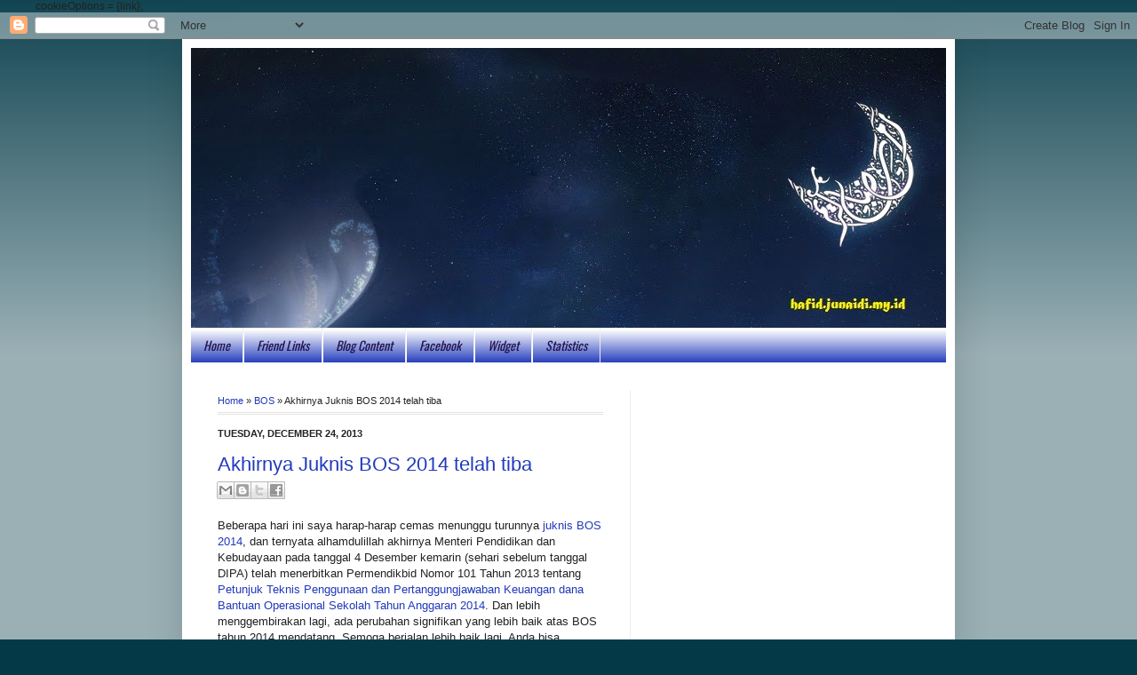

--- FILE ---
content_type: text/html; charset=UTF-8
request_url: https://hafid.junaidi.my.id/2013/12/akhirnya-juknis-bos-2014-telah-tiba.html
body_size: 17003
content:
<!DOCTYPE html>
<html class='v2' dir='ltr' xmlns='http://www.w3.org/1999/xhtml' xmlns:b='http://www.google.com/2005/gml/b' xmlns:data='http://www.google.com/2005/gml/data' xmlns:expr='http://www.google.com/2005/gml/expr'>
<head>
<link href='https://www.blogger.com/static/v1/widgets/335934321-css_bundle_v2.css' rel='stylesheet' type='text/css'/>

<script async src="//pagead2.googlesyndication.com/pagead/js/adsbygoogle.js"></script>
<script>
  (adsbygoogle = window.adsbygoogle || []).push({
    google_ad_client: "ca-pub-4193910843654829",
    enable_page_level_ads: true
  });
</script>
cookieOptions = {link};
<meta content='dgTD4b5gNVKvd9XZlyT9CwnKIXZS81pt4y0Jzho_XhM' name='google-site-verification'/>
<meta content='Dq2sjwuxVNXxKQDstP6uzqskta-6HxXkv0ivkV17fD8' name='google-site-verification'/>
<META content='0c3165905923800b' name='y_key'></META>
<meta content='IE=EmulateIE7' http-equiv='X-UA-Compatible'/>
<meta content='width=1100' name='viewport'/>
<meta content='text/html; charset=UTF-8' http-equiv='Content-Type'/>
<meta content='blogger' name='generator'/>
<link href='https://hafid.junaidi.my.id/favicon.ico' rel='icon' type='image/x-icon'/>
<link href='https://hafid.junaidi.my.id/2013/12/akhirnya-juknis-bos-2014-telah-tiba.html' rel='canonical'/>
<link rel="alternate" type="application/atom+xml" title="Hafid Junaidi - Atom" href="https://hafid.junaidi.my.id/feeds/posts/default" />
<link rel="alternate" type="application/rss+xml" title="Hafid Junaidi - RSS" href="https://hafid.junaidi.my.id/feeds/posts/default?alt=rss" />
<link rel="service.post" type="application/atom+xml" title="Hafid Junaidi - Atom" href="https://www.blogger.com/feeds/1015761260519262533/posts/default" />

<link rel="alternate" type="application/atom+xml" title="Hafid Junaidi - Atom" href="https://hafid.junaidi.my.id/feeds/7301531598618350255/comments/default" />
<!--Can't find substitution for tag [blog.ieCssRetrofitLinks]-->
<meta content='https://hafid.junaidi.my.id/2013/12/akhirnya-juknis-bos-2014-telah-tiba.html' property='og:url'/>
<meta content='Akhirnya Juknis BOS 2014 telah tiba' property='og:title'/>
<meta content=' Beberapa hari ini saya harap-harap cemas menunggu turunnya juknis BOS 2014 , dan ternyata alhamdulillah akhirnya Menteri Pendidikan dan Keb...' property='og:description'/>
<title>Akhirnya Juknis BOS 2014 telah tiba | Hafid Junaidi</title>
<link href='http://hafid.junaidi.my.id/favicon.ico' rel='shortcut icon'/>
<meta content='Download, Kota Batu, Panduan, Permendiknas, Contoh, Format, Laporan, Anggaran, Petunjuk, BOS, Buku, Skripsi, Akuntansi, Syariah, Zakat, 3Java, Game, Mobile, Joomla, Sekolah, SD, SMP, SMA, Batu, Kota, Wisata, Hosting, Gambar, blog, blogger, Matematika, ' name='keywords'/>
<meta content='INDEX, FOLLOW' name='ROBOTS'/>
<style type='text/css'>@font-face{font-family:'Oswald';font-style:normal;font-weight:400;font-display:swap;src:url(//fonts.gstatic.com/s/oswald/v57/TK3_WkUHHAIjg75cFRf3bXL8LICs1_FvsUtiZSSUhiCXABTV.woff2)format('woff2');unicode-range:U+0460-052F,U+1C80-1C8A,U+20B4,U+2DE0-2DFF,U+A640-A69F,U+FE2E-FE2F;}@font-face{font-family:'Oswald';font-style:normal;font-weight:400;font-display:swap;src:url(//fonts.gstatic.com/s/oswald/v57/TK3_WkUHHAIjg75cFRf3bXL8LICs1_FvsUJiZSSUhiCXABTV.woff2)format('woff2');unicode-range:U+0301,U+0400-045F,U+0490-0491,U+04B0-04B1,U+2116;}@font-face{font-family:'Oswald';font-style:normal;font-weight:400;font-display:swap;src:url(//fonts.gstatic.com/s/oswald/v57/TK3_WkUHHAIjg75cFRf3bXL8LICs1_FvsUliZSSUhiCXABTV.woff2)format('woff2');unicode-range:U+0102-0103,U+0110-0111,U+0128-0129,U+0168-0169,U+01A0-01A1,U+01AF-01B0,U+0300-0301,U+0303-0304,U+0308-0309,U+0323,U+0329,U+1EA0-1EF9,U+20AB;}@font-face{font-family:'Oswald';font-style:normal;font-weight:400;font-display:swap;src:url(//fonts.gstatic.com/s/oswald/v57/TK3_WkUHHAIjg75cFRf3bXL8LICs1_FvsUhiZSSUhiCXABTV.woff2)format('woff2');unicode-range:U+0100-02BA,U+02BD-02C5,U+02C7-02CC,U+02CE-02D7,U+02DD-02FF,U+0304,U+0308,U+0329,U+1D00-1DBF,U+1E00-1E9F,U+1EF2-1EFF,U+2020,U+20A0-20AB,U+20AD-20C0,U+2113,U+2C60-2C7F,U+A720-A7FF;}@font-face{font-family:'Oswald';font-style:normal;font-weight:400;font-display:swap;src:url(//fonts.gstatic.com/s/oswald/v57/TK3_WkUHHAIjg75cFRf3bXL8LICs1_FvsUZiZSSUhiCXAA.woff2)format('woff2');unicode-range:U+0000-00FF,U+0131,U+0152-0153,U+02BB-02BC,U+02C6,U+02DA,U+02DC,U+0304,U+0308,U+0329,U+2000-206F,U+20AC,U+2122,U+2191,U+2193,U+2212,U+2215,U+FEFF,U+FFFD;}</style>
<style id='page-skin-1' type='text/css'><!--
/*
-----------------------------------------------
Blogger Template Style
Name:     Simple
Designer: Josh Peterson
URL:      www.noaesthetic.com
----------------------------------------------- */
/* Variable definitions
====================
<Variable name="keycolor" description="Main Color" type="color" default="#66bbdd"/>
<Group description="Page Text" selector=".content-inner">
<Variable name="body.font" description="Font" type="font"
default="normal normal 12px Arial, Tahoma, Helvetica, FreeSans, sans-serif"/>
<Variable name="body.text.color" description="Text Color" type="color" default="#222222"/>
</Group>
<Group description="Backgrounds" selector=".body-fauxcolumns-outer">
<Variable name="body.background.color" description="Outer Background" type="color" default="#66bbdd"/>
<Variable name="content.background.color" description="Main Background" type="color" default="#ffffff"/>
<Variable name="header.background.color" description="Header Background" type="color" default="transparent"/>
</Group>
<Group description="Links" selector=".main-outer">
<Variable name="link.color" description="Link Color" type="color" default="#2288bb"/>
<Variable name="link.visited.color" description="Visited Color" type="color" default="#888888"/>
<Variable name="link.hover.color" description="Hover Color" type="color" default="#33aaff"/>
</Group>
<Group description="Blog Title" selector=".header">
<Variable name="header.font" description="Font" type="font"
default="normal normal 60px Arial, Tahoma, Helvetica, FreeSans, sans-serif"/>
<Variable name="header.text.color" description="Title Color" type="color" default="#3399bb" />
<Variable name="description.text.color" description="Description Color" type="color"
default="#777777" />
</Group>
<Group description="Tabs Text" selector=".tabs-outer .PageList">
<Variable name="tabs.font" description="Font" type="font"
default="normal normal 14px Arial, Tahoma, Helvetica, FreeSans, sans-serif"/>
<Variable name="tabs.text.color" description="Text Color" type="color" default="#220099"/>
<Variable name="tabs.selected.text.color" description="Selected Color" type="color" default="#ffffff"/>
</Group>
<Group description="Tabs Background" selector=".tabs-outer .PageList">
<Variable name="tabs.background.color" description="Background Color" type="color" default="#4500aa"/>
<Variable name="tabs.selected.background.color" description="Selected Color" type="color" default="#aa0045"/>
</Group>
<Group description="Post Title" selector=".post">
<Variable name="post.title.font" description="Font" type="font"
default="normal normal 22px Arial, Tahoma, Helvetica, FreeSans, sans-serif"/>
</Group>
<Group description="Date Header" selector=".date-header">
<Variable name="date.header.color" description="Text Color" type="color"
default="#222222"/>
<Variable name="date.header.background.color" description="Background Color" type="color"
default="transparent"/>
</Group>
<Group description="Post Footer" selector=".post-footer">
<Variable name="post.footer.text.color" description="Text Color" type="color" default="#666666"/>
<Variable name="post.footer.background.color" description="Background Color" type="color"
default="#f9f9f9"/>
<Variable name="post.footer.border.color" description="Shadow Color" type="color" default="#eeeeee"/>
</Group>
<Group description="Gadgets" selector=".sidebar .widget">
<Variable name="widget.title.font" description="Title Font" type="font"
default="normal bold 11px Arial, Tahoma, Helvetica, FreeSans, sans-serif"/>
<Variable name="widget.title.text.color" description="Title Color" type="color" default="#000000"/>
<Variable name="widget.alternate.text.color" description="Alternate Color" type="color" default="#999999"/>
</Group>
<Group description="Images" selector=".main-inner">
<Variable name="image.background.color" description="Background Color" type="color" default="#ffffff"/>
<Variable name="image.border.color" description="Border Color" type="color" default="#eeeeee"/>
<Variable name="image.text.color" description="Caption Text Color" type="color" default="#222222"/>
</Group>
<Group description="Accents" selector=".content-inner">
<Variable name="body.rule.color" description="Separator Line Color" type="color" default="#eeeeee"/>
<Variable name="tabs.border.color" description="Tabs Border Color" type="color" default="#eeeeee"/>
</Group>
<Variable name="body.background" description="Body Background" type="background"
color="#043a48" default="$(color) none repeat scroll top left"/>
<Variable name="body.background.override" description="Body Background Override" type="string" default=""/>
<Variable name="body.background.gradient.cap" description="Body Gradient Cap" type="url"
default="url(http://www.blogblog.com/1kt/simple/gradients_light.png)"/>
<Variable name="body.background.gradient.tile" description="Body Gradient Tile" type="url"
default="url(http://www.blogblog.com/1kt/simple/body_gradient_tile_light.png)"/>
<Variable name="content.background.color.selector" description="Content Background Color Selector" type="string" default=".content-inner"/>
<Variable name="content.padding" description="Content Padding" type="length" default="10px"/>
<Variable name="content.padding.horizontal" description="Content Horizontal Padding" type="length" default="10px"/>
<Variable name="content.shadow.spread" description="Content Shadow Spread" type="length" default="40px"/>
<Variable name="content.shadow.spread.webkit" description="Content Shadow Spread (WebKit)" type="length" default="5px"/>
<Variable name="content.shadow.spread.ie" description="Content Shadow Spread (IE)" type="length" default="10px"/>
<Variable name="main.border.width" description="Main Border Width" type="length" default="0"/>
<Variable name="header.background.gradient" description="Header Gradient" type="url" default="none"/>
<Variable name="header.shadow.offset.left" description="Header Shadow Offset Left" type="length" default="-1px"/>
<Variable name="header.shadow.offset.top" description="Header Shadow Offset Top" type="length" default="-1px"/>
<Variable name="header.shadow.spread" description="Header Shadow Spread" type="length" default="1px"/>
<Variable name="header.padding" description="Header Padding" type="length" default="30px"/>
<Variable name="header.border.size" description="Header Border Size" type="length" default="1px"/>
<Variable name="header.bottom.border.size" description="Header Bottom Border Size" type="length" default="1px"/>
<Variable name="header.border.horizontalsize" description="Header Horizontal Border Size" type="length" default="0"/>
<Variable name="description.text.size" description="Description Text Size" type="string" default="140%"/>
<Variable name="tabs.margin.top" description="Tabs Margin Top" type="length" default="0" />
<Variable name="tabs.margin.side" description="Tabs Side Margin" type="length" default="30px" />
<Variable name="tabs.background.gradient" description="Tabs Background Gradient" type="url"
default="url(http://www.blogblog.com/1kt/simple/gradients_light.png)"/>
<Variable name="tabs.border.width" description="Tabs Border Width" type="length" default="1px"/>
<Variable name="tabs.bevel.border.width" description="Tabs Bevel Border Width" type="length" default="1px"/>
<Variable name="date.header.padding" description="Date Header Padding" type="string" default="inherit"/>
<Variable name="date.header.letterspacing" description="Date Header Letter Spacing" type="string" default="inherit"/>
<Variable name="post.margin.bottom" description="Post Bottom Margin" type="length" default="25px"/>
<Variable name="image.border.small.size" description="Image Border Small Size" type="length" default="2px"/>
<Variable name="image.border.large.size" description="Image Border Large Size" type="length" default="5px"/>
<Variable name="page.width.selector" description="Page Width Selector" type="string" default=".region-inner"/>
<Variable name="page.width" description="Page Width" type="string" default="auto"/>
<Variable name="main.section.margin" description="Main Section Margin" type="length" default="15px"/>
<Variable name="main.padding" description="Main Padding" type="length" default="15px"/>
<Variable name="main.padding.top" description="Main Padding Top" type="length" default="30px"/>
<Variable name="main.padding.bottom" description="Main Padding Bottom" type="length" default="30px"/>
<Variable name="paging.background"
color="#ffffff"
description="Background of blog paging area" type="background"
default="transparent none no-repeat scroll top center"/>
<Variable name="footer.bevel" description="Bevel border length of footer" type="length" default="0"/>
<Variable name="startSide" description="Side where text starts in blog language" type="automatic" default="left"/>
<Variable name="endSide" description="Side where text ends in blog language" type="automatic" default="right"/>
*/
/* Content
----------------------------------------------- */
body {
font: normal normal 12px Arial, Tahoma, Helvetica, FreeSans, sans-serif;
color: #222222;
background: #043a48 none repeat scroll top left;
padding: 0 40px 40px 40px;
}
body.mobile {
padding: 0 5px 5px;
}
html body .region-inner {
min-width: 0;
max-width: 100%;
width: auto;
}
a:link {
text-decoration:none;
color: #213abb;
}
a:visited {
text-decoration:none;
color: #888888;
}
a:hover {
text-decoration:underline;
color: #3243ff;
}
.body-fauxcolumn-outer .fauxcolumn-inner {
background: transparent url(//www.blogblog.com/1kt/simple/body_gradient_tile_light.png) repeat scroll top left;
_background-image: none;
}
.body-fauxcolumn-outer .cap-top {
position: absolute;
z-index: 1;
height: 400px;
width: 100%;
background: #043a48 none repeat scroll top left;
}
.body-fauxcolumn-outer .cap-top .cap-left {
width: 100%;
background: transparent url(//www.blogblog.com/1kt/simple/gradients_light.png) repeat-x scroll top left;
_background-image: none;
}
.content-outer {
-moz-box-shadow: 0 0 40px rgba(0, 0, 0, .15);
-webkit-box-shadow: 0 0 5px rgba(0, 0, 0, .15);
-goog-ms-box-shadow: 0 0 10px #333333;
box-shadow: 0 0 40px rgba(0, 0, 0, .15);
margin-bottom: 1px;
}
.content-inner {
padding: 10px 10px;
}
.content-inner {
background-color: #ffffff;
}
/* Header
----------------------------------------------- */
.header-outer {
background: transparent none repeat-x scroll 0 -400px;
_background-image: none;
}
.Header h1 {
font: normal normal 60px Arial, Tahoma, Helvetica, FreeSans, sans-serif;
color: #3254bb;
text-shadow: -1px -1px 1px rgba(0, 0, 0, .2);
}
.Header h1 a {
color: #3254bb;
}
.Header .description {
font-size: 140%;
color: #777777;
}
.header-inner .Header .titlewrapper {
padding: 22px 30px;
}
.header-inner .Header .descriptionwrapper {
padding: 0 30px;
}
/* Tabs
----------------------------------------------- */
.tabs-inner .section:first-child {
border-top: 1px solid #eeeeee;
}
.tabs-inner .section:first-child ul {
margin-top: -1px;
border-top: 1px solid #eeeeee;
border-left: 0 solid #eeeeee;
border-right: 0 solid #eeeeee;
}
.tabs-inner .widget ul {
background: #213abb url(//www.blogblog.com/1kt/simple/gradients_light.png) repeat-x scroll 0 -800px;
_background-image: none;
border-bottom: 1px solid #eeeeee;
margin-top: 0;
margin-left: -30px;
margin-right: -30px;
}
.tabs-inner .widget li a {
display: inline-block;
padding: .6em 1em;
font: italic normal 14px Oswald;
color: #20124d;
border-left: 1px solid #ffffff;
border-right: 1px solid #eeeeee;
}
.tabs-inner .widget li:first-child a {
border-left: none;
}
.tabs-inner .widget li.selected a, .tabs-inner .widget li a:hover {
color: #ffffff;
background-color: #b45f06;
text-decoration: none;
}
/* Columns
----------------------------------------------- */
.main-outer {
border-top: 0 solid #eeeeee;
}
.fauxcolumn-left-outer .fauxcolumn-inner {
border-right: 1px solid #eeeeee;
}
.fauxcolumn-right-outer .fauxcolumn-inner {
border-left: 1px solid #eeeeee;
}
/* Headings
----------------------------------------------- */
h2 {
margin: 0 0 1em 0;
font: normal bold 11px Arial, Tahoma, Helvetica, FreeSans, sans-serif;
color: #000000;
text-transform: uppercase;
}
/* Widgets
----------------------------------------------- */
.widget .zippy {
color: #999999;
text-shadow: 2px 2px 1px rgba(0, 0, 0, .1);
}
.widget .popular-posts ul {
list-style: none;
}
/* Posts
----------------------------------------------- */
.date-header span {
background-color: transparent;
color: #222222;
padding: inherit;
letter-spacing: inherit
}
.main-inner {
padding-top: 30px;
padding-bottom: 30px;
}
.main-inner .column-center-inner {
padding: 0 15px;
}
.main-inner .column-center-inner .section {
margin: 0 15px;
}
.post {
margin: 0 0 25px 0;
}
h3.post-title, .comments h4 {
font: normal normal 22px Arial, Tahoma, Helvetica, FreeSans, sans-serif;
margin: .75em 0 0;
}
.post-body {
font-size: 110%;
line-height: 1.4;
position: relative;
}
.post-body img, .post-body .tr-caption-container, .Profile img, .Image img,
.BlogList .item-thumbnail img {
padding: 2px;
background: #ffffff;
border: 1px solid #eeeeee;
-moz-box-shadow: 1px 1px 5px rgba(0, 0, 0, .1);
-webkit-box-shadow: 1px 1px 5px rgba(0, 0, 0, .1);
box-shadow: 1px 1px 5px rgba(0, 0, 0, .1);
}
.post-body img, .post-body .tr-caption-container {
padding: 5px;
}
.post-body .tr-caption-container {
color: #222222;
}
.post-body .tr-caption-container img {
padding: 0;
background: transparent;
border: none;
-moz-box-shadow: 0 0 0 rgba(0, 0, 0, .1);
-webkit-box-shadow: 0 0 0 rgba(0, 0, 0, .1);
box-shadow: 0 0 0 rgba(0, 0, 0, .1);
}
.post-header {
margin: 0 0 1.5em;
line-height: 1.6;
font-size: 90%;
}
.post-footer {
margin: 20px -2px 0;
padding: 5px 10px;
color: #666666;
background-color: #f9f9f9;
border-bottom: 1px solid #eeeeee;
line-height: 1.6;
font-size: 90%;
}
#comments .comment-author {
padding-top: 1.5em;
border-top: 1px solid #eeeeee;
background-position: 0 1.5em;
}
#comments .comment-author:first-child {
padding-top: 0;
border-top: none;
}
.avatar-image-container {
margin: .2em 0 0;
}
#comments .avatar-image-container img {
border: 1px solid #eeeeee;
}
#LinkList1 li{
display:inline;
}
#LinkList2 li{
display:inline;
}
#PopularPosts1 li{
display:inline;
}
/* Accents
---------------------------------------------- */
.section-columns td.columns-cell {
border-left: 1px solid #eeeeee;
}
.blog-pager {
background: transparent none no-repeat scroll top center;
}
.blog-pager-older-link, .home-link,
.blog-pager-newer-link {
background-color: #ffffff;
padding: 5px;
}
.footer-outer {
border-top: 0 dashed #bbbbbb;
}
blockquote { margin: 10px 10px 10px 10px; padding: 5px 10px 5px 50px; color: #86AA3F; background: url(https://blogger.googleusercontent.com/img/b/R29vZ2xl/AVvXsEiEsdnLpQJKLOX_Av0zsVZ7peL0XnQkDW_9bWNR4baG3e-SqBlEo3dEt0YJ-1R9wmlnCC1yAQss1NNnWk0OVDtdueOINZ2qyTAcXFkIiJA0jZrzvRK94EaGuetthqYUVvVRTheYZV3k49M/s1600/tanda_kutip.png)top left no-repeat; }
.breadcrumbs {padding:5px 5px 5px 0px;margin: 0px 0px 15px 0px;font-size:95%;line-height: 1.4em;border-bottom:3px double #e6e4e3;}
/* Related Post */ .related_posts{margin-top:5px;padding:0 10px;border:1px solid #B7E8FF;background:#E0F5FF;} .related_posts h4{color:#111;font:normal 19px/19px Arial, sans-serif;letter-spacing:-0.5px;padding:7px 0;border-bottom:solid 1px #fafafa;} .related_posts a{color:#000;} .related_posts ul{padding:0;} .related_posts ul li{list-style:none;padding:4px 5px 4px 17px;border-bottom:1px solid #f9f9f9;line-height:18px;background:url(//4.bp.blogspot.com/-q-HyNrgjvAE/TzQx3btIV4I/AAAAAAAABbU/PXVhFzfCOwg/s400/star.gif) no-repeat 0 7px;}

--></style>
<style id='template-skin-1' type='text/css'><!--
body {
min-width: 870px;
}
.content-outer, .content-fauxcolumn-outer, .region-inner {
min-width: 870px;
max-width: 870px;
_width: 870px;
}
.main-inner .columns {
padding-left: 0;
padding-right: 356px;
}
.main-inner .fauxcolumn-center-outer {
left: 0;
right: 356px;
/* IE6 does not respect left and right together */
_width: expression(this.parentNode.offsetWidth -
parseInt("0") -
parseInt("356px") + 'px');
}
.main-inner .fauxcolumn-left-outer {
width: 0;
}
.main-inner .fauxcolumn-right-outer {
width: 356px;
}
.main-inner .column-left-outer {
width: 0;
right: 100%;
margin-left: -0;
}
.main-inner .column-right-outer {
width: 356px;
margin-right: -356px;
}
#layout {
min-width: 0;
}
#layout .content-outer {
min-width: 0;
width: 800px;
}
#layout .region-inner {
min-width: 0;
width: auto;
}
--></style>
<!--Related Posts with thumbnails Scripts and Styles Start-->
<style type='text/css'>

#related-posts {

float:center;

text-transform:none;

height:100%;

min-height:100%;

padding-top:5px;

padding-left:5px;

}



#related-posts h2{

font-size: 1.6em;

font-weight: bold;

color: black;

font-family: Georgia, &#8220;Times New Roman&#8221;, Times, serif;

margin-bottom: 0.75em;

margin-top: 0em;

padding-top: 0em;

}

#related-posts a{

color:black;

}

#related-posts a:hover{

color:black;

}



#related-posts  a:hover {

background-color:#d4eaf2;

}

</style>
<script src="//blogergadgets.googlecode.com/files/relatedthumbs21.js" type="text/javascript"></script>
<!--Related Posts with thumbnails Scripts and Styles End-->
<script type='text/javascript'>

  var _gaq = _gaq || [];
  _gaq.push(['_setAccount', 'UA-3713484-1']);
  _gaq.push(['_trackPageview']);

  (function() {
    var ga = document.createElement('script'); ga.type = 'text/javascript'; ga.async = true;
    ga.src = ('https:' == document.location.protocol ? 'https://ssl' : 'http://www') + '.google-analytics.com/ga.js';
    var s = document.getElementsByTagName('script')[0]; s.parentNode.insertBefore(ga, s);
  })();

</script>
<link href='https://www.blogger.com/dyn-css/authorization.css?targetBlogID=1015761260519262533&amp;zx=b5d6bb41-8a87-4e21-8405-b82f242d09ff' media='none' onload='if(media!=&#39;all&#39;)media=&#39;all&#39;' rel='stylesheet'/><noscript><link href='https://www.blogger.com/dyn-css/authorization.css?targetBlogID=1015761260519262533&amp;zx=b5d6bb41-8a87-4e21-8405-b82f242d09ff' rel='stylesheet'/></noscript>
<meta name='google-adsense-platform-account' content='ca-host-pub-1556223355139109'/>
<meta name='google-adsense-platform-domain' content='blogspot.com'/>

<!-- data-ad-client=ca-pub-4193910843654829 -->

</head>
<body class='loading'>
<div class='navbar section' id='navbar'><div class='widget Navbar' data-version='1' id='Navbar1'><script type="text/javascript">
    function setAttributeOnload(object, attribute, val) {
      if(window.addEventListener) {
        window.addEventListener('load',
          function(){ object[attribute] = val; }, false);
      } else {
        window.attachEvent('onload', function(){ object[attribute] = val; });
      }
    }
  </script>
<div id="navbar-iframe-container"></div>
<script type="text/javascript" src="https://apis.google.com/js/platform.js"></script>
<script type="text/javascript">
      gapi.load("gapi.iframes:gapi.iframes.style.bubble", function() {
        if (gapi.iframes && gapi.iframes.getContext) {
          gapi.iframes.getContext().openChild({
              url: 'https://www.blogger.com/navbar/1015761260519262533?po\x3d7301531598618350255\x26origin\x3dhttps://hafid.junaidi.my.id',
              where: document.getElementById("navbar-iframe-container"),
              id: "navbar-iframe"
          });
        }
      });
    </script><script type="text/javascript">
(function() {
var script = document.createElement('script');
script.type = 'text/javascript';
script.src = '//pagead2.googlesyndication.com/pagead/js/google_top_exp.js';
var head = document.getElementsByTagName('head')[0];
if (head) {
head.appendChild(script);
}})();
</script>
</div></div>
<div class='body-fauxcolumns'>
<div class='fauxcolumn-outer body-fauxcolumn-outer'>
<div class='cap-top'>
<div class='cap-left'></div>
<div class='cap-right'></div>
</div>
<div class='fauxborder-left'>
<div class='fauxborder-right'></div>
<div class='fauxcolumn-inner'>
</div>
</div>
<div class='cap-bottom'>
<div class='cap-left'></div>
<div class='cap-right'></div>
</div>
</div>
</div>
<div class='content'>
<div class='content-fauxcolumns'>
<div class='fauxcolumn-outer content-fauxcolumn-outer'>
<div class='cap-top'>
<div class='cap-left'></div>
<div class='cap-right'></div>
</div>
<div class='fauxborder-left'>
<div class='fauxborder-right'></div>
<div class='fauxcolumn-inner'>
</div>
</div>
<div class='cap-bottom'>
<div class='cap-left'></div>
<div class='cap-right'></div>
</div>
</div>
</div>
<div class='content-outer'>
<div class='content-cap-top cap-top'>
<div class='cap-left'></div>
<div class='cap-right'></div>
</div>
<div class='fauxborder-left content-fauxborder-left'>
<div class='fauxborder-right content-fauxborder-right'></div>
<div class='content-inner'>
<header>
<div class='header-outer'>
<div class='header-cap-top cap-top'>
<div class='cap-left'></div>
<div class='cap-right'></div>
</div>
<div class='fauxborder-left header-fauxborder-left'>
<div class='fauxborder-right header-fauxborder-right'></div>
<div class='region-inner header-inner'>
<div class='header section' id='header'><div class='widget Header' data-version='1' id='Header1'>
<div id='header-inner'>
<a href='https://hafid.junaidi.my.id/' style='display: block'>
<img alt='Hafid Junaidi' height='315px; ' id='Header1_headerimg' src='https://blogger.googleusercontent.com/img/b/R29vZ2xl/AVvXsEjBedjj0nZij01_VRcOX_qEFer0Y_V1bvSqRbe8C4li3n4bzwhMC_ShCtiqoRdnXqCICb3OB1Hn4OZfXJh0LxiByLFdBo7Fu2YGEVR-d6OC3DoGHpEhFc2GF5o0tnjKFXnDCtjgnRWPOnI/s1600/ramadan+kariem.jpg' style='display: block' width='851px; '/>
</a>
</div>
</div></div>
</div>
</div>
<div class='header-cap-bottom cap-bottom'>
<div class='cap-left'></div>
<div class='cap-right'></div>
</div>
</div>
</header>
<div class='tabs-outer'>
<div class='tabs-cap-top cap-top'>
<div class='cap-left'></div>
<div class='cap-right'></div>
</div>
<div class='fauxborder-left tabs-fauxborder-left'>
<div class='fauxborder-right tabs-fauxborder-right'></div>
<div class='region-inner tabs-inner'>
<div class='tabs section' id='crosscol'><div class='widget PageList' data-version='1' id='PageList1'>
<h2>Pages</h2>
<div class='widget-content'>
<ul>
<li>
<a href='https://hafid.junaidi.my.id/'>Home</a>
</li>
<li>
<a href='https://hafid.junaidi.my.id/p/site-directory.html'>Friend Links</a>
</li>
<li>
<a href='https://hafid.junaidi.my.id/p/sitemap.html'>Blog Content</a>
</li>
<li>
<a href='https://hafid.junaidi.my.id/p/facebook.html'>Facebook</a>
</li>
<li>
<a href='https://hafid.junaidi.my.id/p/widget.html'>Widget</a>
</li>
<li>
<a href='https://hafid.junaidi.my.id/p/statistik.html'>Statistics</a>
</li>
</ul>
<div class='clear'></div>
</div>
</div></div>
<div class='tabs no-items section' id='crosscol-overflow'></div>
</div>
</div>
<div class='tabs-cap-bottom cap-bottom'>
<div class='cap-left'></div>
<div class='cap-right'></div>
</div>
</div>
<div class='main-outer'>
<div class='main-cap-top cap-top'>
<div class='cap-left'></div>
<div class='cap-right'></div>
</div>
<div class='fauxborder-left main-fauxborder-left'>
<div class='fauxborder-right main-fauxborder-right'></div>
<div class='region-inner main-inner'>
<div class='columns fauxcolumns'>
<div class='fauxcolumn-outer fauxcolumn-center-outer'>
<div class='cap-top'>
<div class='cap-left'></div>
<div class='cap-right'></div>
</div>
<div class='fauxborder-left'>
<div class='fauxborder-right'></div>
<div class='fauxcolumn-inner'>
</div>
</div>
<div class='cap-bottom'>
<div class='cap-left'></div>
<div class='cap-right'></div>
</div>
</div>
<div class='fauxcolumn-outer fauxcolumn-left-outer'>
<div class='cap-top'>
<div class='cap-left'></div>
<div class='cap-right'></div>
</div>
<div class='fauxborder-left'>
<div class='fauxborder-right'></div>
<div class='fauxcolumn-inner'>
</div>
</div>
<div class='cap-bottom'>
<div class='cap-left'></div>
<div class='cap-right'></div>
</div>
</div>
<div class='fauxcolumn-outer fauxcolumn-right-outer'>
<div class='cap-top'>
<div class='cap-left'></div>
<div class='cap-right'></div>
</div>
<div class='fauxborder-left'>
<div class='fauxborder-right'></div>
<div class='fauxcolumn-inner'>
</div>
</div>
<div class='cap-bottom'>
<div class='cap-left'></div>
<div class='cap-right'></div>
</div>
</div>
<!-- corrects IE6 width calculation -->
<div class='columns-inner'>
<div class='column-center-outer'>
<div class='column-center-inner'>
<div class='main section' id='main'><div class='widget Blog' data-version='1' id='Blog1'>
<div class='blog-posts hfeed'>
<div class='breadcrumbs' xmlns:v='http://rdf.data-vocabulary.org/#'>
<span typeof='v:Breadcrumb'><a href='https://hafid.junaidi.my.id/' property='v:title' rel='v:url'>Home</a></span>
 &#187; <span typeof='v:Breadcrumb'><a href='https://hafid.junaidi.my.id/search/label/BOS' property='v:title' rel='v:url'>BOS</a></span>
 &#187; <span>Akhirnya Juknis BOS 2014 telah tiba</span>
</div>
<!--Can't find substitution for tag [defaultAdStart]-->

          <div class="date-outer">
        
<h2 class='date-header'><span>Tuesday, December 24, 2013</span></h2>

          <div class="date-posts">
        
<div class='post-outer'>
<div class='post hentry'>
<a name='7301531598618350255'></a>
<h3 class='post-title entry-title'>
<a href='https://hafid.junaidi.my.id/2013/12/akhirnya-juknis-bos-2014-telah-tiba.html'>Akhirnya Juknis BOS 2014 telah tiba</a>
</h3>
<div class='post-header'>
<div class='post-header-line-1'><div class='post-share-buttons'>
<a class='goog-inline-block share-button sb-email' href='https://www.blogger.com/share-post.g?blogID=1015761260519262533&postID=7301531598618350255&target=email' target='_blank' title='Email This'><span class='share-button-link-text'>Email This</span></a><a class='goog-inline-block share-button sb-blog' href='https://www.blogger.com/share-post.g?blogID=1015761260519262533&postID=7301531598618350255&target=blog' onclick='window.open(this.href, "_blank", "height=270,width=475"); return false;' target='_blank' title='BlogThis!'><span class='share-button-link-text'>BlogThis!</span></a><a class='goog-inline-block share-button sb-twitter' href='https://www.blogger.com/share-post.g?blogID=1015761260519262533&postID=7301531598618350255&target=twitter' target='_blank' title='Share to X'><span class='share-button-link-text'>Share to X</span></a><a class='goog-inline-block share-button sb-facebook' href='https://www.blogger.com/share-post.g?blogID=1015761260519262533&postID=7301531598618350255&target=facebook' onclick='window.open(this.href, "_blank", "height=430,width=640"); return false;' target='_blank' title=''><span class='share-button-link-text'>Share to Facebook</span></a>
</div>
<span class='post-backlinks post-comment-link'>
</span>
<span class='post-icons'>
</span>
<span class='post-comment-link'>
</span>
</div>
</div>
<div class='post-body entry-content'>
<div dir="ltr" style="text-align: left;" trbidi="on">
Beberapa hari ini saya harap-harap cemas menunggu turunnya <a href="http://nedy-rahasia.blogspot.com/2013/12/juknis-bos-2014.html">juknis BOS 2014</a>, dan ternyata alhamdulillah akhirnya Menteri Pendidikan dan Kebudayaan pada tanggal 4 Desember kemarin (sehari sebelum tanggal DIPA) telah menerbitkan Permendikbid Nomor 101 Tahun 2013 tentang <a href="http://nedy-rahasia.blogspot.com/2013/12/juknis-bos-2014.html">Petunjuk Teknis Penggunaan dan Pertanggungjawaban Keuangan dana Bantuan Operasional Sekolah Tahun Anggaran 2014</a>. Dan lebih menggembirakan lagi, ada perubahan signifikan yang lebih baik atas BOS tahun 2014 mendatang. Semoga berjalan lebih baik lagi. Anda bisa <a href="http://nedy-rahasia.blogspot.com/2013/12/juknis-bos-2014.html">Download Juknis BOS 2014</a> di blog tempat saya berbagi.</div>
<div style='clear: both;'></div>
</div>
<div class='post-footer'>
<div class='related_posts'>
<div class='widget-content'>
<h4>Related Post:</h4>
<div id='data2007'></div><br/><br/>
<script type='text/javascript'>
var homeUrl3 = "https://hafid.junaidi.my.id/";
var maxNumberOfPostsPerLabel = 10;
var maxNumberOfLabels = 2;
maxNumberOfPostsPerLabel = 10;
maxNumberOfLabels = 2;
function listEntries10(json) {
var ul = document.createElement('ul');
var maxPosts = (json.feed.entry.length <= maxNumberOfPostsPerLabel) ?
json.feed.entry.length : maxNumberOfPostsPerLabel;
for (var i = 0; i < maxPosts; i++) {
var entry = json.feed.entry[i];
var alturl;
for (var k = 0; k < entry.link.length; k++) {
if (entry.link[k].rel == 'alternate') {
alturl = entry.link[k].href;
break;
}
}
var li = document.createElement('li');
var a = document.createElement('a');
a.href = alturl;
if(a.href!=location.href) {
var txt = document.createTextNode(entry.title.$t);
a.appendChild(txt);
li.appendChild(a);
ul.appendChild(li);
}
}
for (var l = 0; l < json.feed.link.length; l++) {
if (json.feed.link[l].rel == 'alternate') {
var raw = json.feed.link[l].href;
var label = raw.substr(homeUrl3.length+13);
var k;
for (k=0; k<20; k++) label = label.replace("%20", " ");
var txt = document.createTextNode(label);
var h = document.createElement('b');
h.appendChild(txt);
var div1 = document.createElement('div');
div1.appendChild(h);
div1.appendChild(ul);
document.getElementById('data2007').appendChild(div1);
}
}
}
function search10(query, label) {
var script = document.createElement('script');
script.setAttribute('src', query + 'feeds/posts/default/-/'
+ label +
'?alt=json-in-script&callback=listEntries10');
script.setAttribute('type', 'text/javascript');
document.documentElement.firstChild.appendChild(script);
}
var labelArray = new Array();
var numLabel = 0;


textLabel = "BOS";
var test = 0;
for (var i = 0; i < labelArray.length; i++)
if (labelArray[i] == textLabel) test = 1;
if (test == 0) {
labelArray.push(textLabel);
var maxLabels = (labelArray.length <= maxNumberOfLabels) ?
labelArray.length : maxNumberOfLabels;
if (numLabel < maxLabels) {
search10(homeUrl3, textLabel);
numLabel++;
}
}


</script>
</div>
</div>
<div class='post-footer-line post-footer-line-1'><span class='post-timestamp'>
</span>
<span class='post-labels'>
Label:
<a href='https://hafid.junaidi.my.id/search/label/BOS' rel='tag'>BOS</a>
</span>
<span class='post-author vcard'>
Posted By
<span class='fn'>Hafid Junaidi</span>
</span>
<div id='related-posts'>
<script src='/feeds/posts/default/-/BOS?alt=json-in-script&callback=related_results_labels_thumbs&max-results=6' type='text/javascript'></script><a href='http://www.bloggerplugins.org/' style='display:none;'>blogger widgets</a>
<script type='text/javascript'>

var currentposturl="https://hafid.junaidi.my.id/2013/12/akhirnya-juknis-bos-2014-telah-tiba.html";

var maxresults=3;

var relatedpoststitle="Related Posts";

removeRelatedDuplicates_thumbs();

printRelatedLabels_thumbs();

</script>
</div><div style='clear:both'></div>
</div>
<div class='post-footer-line post-footer-line-2'></div>
<div class='post-footer-line post-footer-line-3'></div>
</div>
</div>
<div class='comments' id='comments'>
<a name='comments'></a>
<h4>No comments:</h4>
<div id='Blog1_comments-block-wrapper'>
<dl class='avatar-comment-indent' id='comments-block'>
</dl>
</div>
<p class='comment-footer'>
<div class='comment-form'>
<a name='comment-form'></a>
<h4 id='comment-post-message'>Post a Comment</h4>
<p>
</p>
<a href='https://www.blogger.com/comment/frame/1015761260519262533?po=7301531598618350255&hl=en&saa=85391&origin=https://hafid.junaidi.my.id' id='comment-editor-src'></a>
<iframe allowtransparency='true' class='blogger-iframe-colorize blogger-comment-from-post' frameborder='0' height='410' id='comment-editor' name='comment-editor' src='' width='100%'></iframe>
<!--Can't find substitution for tag [post.friendConnectJs]-->
<script src='https://www.blogger.com/static/v1/jsbin/2830521187-comment_from_post_iframe.js' type='text/javascript'></script>
<script type='text/javascript'>
      BLOG_CMT_createIframe('https://www.blogger.com/rpc_relay.html', '0');
    </script>
</div>
</p>
<div id='backlinks-container'>
<div id='Blog1_backlinks-container'>
</div>
</div>
</div>
</div>

        </div></div>
      
<!--Can't find substitution for tag [adEnd]-->
</div>
<div class='blog-pager' id='blog-pager'>
<span id='blog-pager-newer-link'>
<a class='blog-pager-newer-link' href='https://hafid.junaidi.my.id/2013/12/3data-ato-3gprs.html' id='Blog1_blog-pager-newer-link' title='Newer Post'>Newer Post</a>
</span>
<span id='blog-pager-older-link'>
<a class='blog-pager-older-link' href='https://hafid.junaidi.my.id/2013/12/jarang-nulis.html' id='Blog1_blog-pager-older-link' title='Older Post'>Older Post</a>
</span>
<a class='home-link' href='https://hafid.junaidi.my.id/'>Home</a>
</div>
<div class='clear'></div>
<div class='post-feeds'>
<div class='feed-links'>
Subscribe to:
<a class='feed-link' href='https://hafid.junaidi.my.id/feeds/7301531598618350255/comments/default' target='_blank' type='application/atom+xml'>Post Comments (Atom)</a>
</div>
</div>
</div></div>
</div>
</div>
<div class='column-left-outer'>
<div class='column-left-inner'>
<aside>
</aside>
</div>
</div>
<div class='column-right-outer'>
<div class='column-right-inner'>
<aside>
<div class='sidebar section' id='sidebar-right-1'><div class='widget AdSense' data-version='1' id='AdSense1'>
<div class='widget-content'>
<script async src="https://pagead2.googlesyndication.com/pagead/js/adsbygoogle.js"></script>
<!-- nedy-nedy_sidebar-right-1_AdSense1_1x1_as -->
<ins class="adsbygoogle"
     style="display:block"
     data-ad-client="ca-pub-4193910843654829"
     data-ad-host="ca-host-pub-1556223355139109"
     data-ad-host-channel="L0001"
     data-ad-slot="6107490111"
     data-ad-format="auto"
     data-full-width-responsive="true"></ins>
<script>
(adsbygoogle = window.adsbygoogle || []).push({});
</script>
<div class='clear'></div>
</div>
</div><div class='widget HTML' data-version='1' id='HTML1'>
<div class='widget-content'>
<center>
<script type="text/javascript">
google_ad_client='pub-4193910843654829';
google_ad_host='pub-1556223355139109';;
google_ad_width=336;
google_ad_height=280;
google_ad_format='336x280_as';
google_ad_type='image';;
google_ad_host_channel='0001';
google_color_border='FFFFFF';
google_color_bg='FFFFFF';
google_color_link='660000';
google_color_url='666666';
google_color_text='222222';
google_language = 'en';
</script><br />
<script src="//pagead2.googlesyndication.com/pagead/show_ads.js" type="text/javascript">
</script></center>
</div>
<div class='clear'></div>
</div></div>
<table border='0' cellpadding='0' cellspacing='0' class='section-columns columns-2'>
<tbody>
<tr>
<td class='first columns-cell'>
<div class='sidebar section' id='sidebar-right-2-1'><div class='widget Label' data-version='1' id='Label1'>
<h2>Category</h2>
<div class='widget-content cloud-label-widget-content'>
<span class='label-size label-size-5'>
<a dir='ltr' href='https://hafid.junaidi.my.id/search/label/Opini'>Opini</a>
</span>
<span class='label-size label-size-5'>
<a dir='ltr' href='https://hafid.junaidi.my.id/search/label/PNS'>PNS</a>
</span>
<span class='label-size label-size-5'>
<a dir='ltr' href='https://hafid.junaidi.my.id/search/label/Gambar'>Gambar</a>
</span>
<span class='label-size label-size-4'>
<a dir='ltr' href='https://hafid.junaidi.my.id/search/label/Gadget'>Gadget</a>
</span>
<span class='label-size label-size-4'>
<a dir='ltr' href='https://hafid.junaidi.my.id/search/label/Jardiknas'>Jardiknas</a>
</span>
<span class='label-size label-size-4'>
<a dir='ltr' href='https://hafid.junaidi.my.id/search/label/Kota%20Batu'>Kota Batu</a>
</span>
<span class='label-size label-size-4'>
<a dir='ltr' href='https://hafid.junaidi.my.id/search/label/Kemenag'>Kemenag</a>
</span>
<span class='label-size label-size-4'>
<a dir='ltr' href='https://hafid.junaidi.my.id/search/label/Sekolah%20di%20Kota%20Batu'>Sekolah di Kota Batu</a>
</span>
<span class='label-size label-size-4'>
<a dir='ltr' href='https://hafid.junaidi.my.id/search/label/BOS'>BOS</a>
</span>
<span class='label-size label-size-4'>
<a dir='ltr' href='https://hafid.junaidi.my.id/search/label/D3TKJ'>D3TKJ</a>
</span>
<span class='label-size label-size-4'>
<a dir='ltr' href='https://hafid.junaidi.my.id/search/label/Download'>Download</a>
</span>
<span class='label-size label-size-4'>
<a dir='ltr' href='https://hafid.junaidi.my.id/search/label/Internet'>Internet</a>
</span>
<span class='label-size label-size-4'>
<a dir='ltr' href='https://hafid.junaidi.my.id/search/label/Sertifikasi'>Sertifikasi</a>
</span>
<span class='label-size label-size-4'>
<a dir='ltr' href='https://hafid.junaidi.my.id/search/label/Islam'>Islam</a>
</span>
<span class='label-size label-size-4'>
<a dir='ltr' href='https://hafid.junaidi.my.id/search/label/Software'>Software</a>
</span>
<span class='label-size label-size-4'>
<a dir='ltr' href='https://hafid.junaidi.my.id/search/label/Hosting'>Hosting</a>
</span>
<span class='label-size label-size-3'>
<a dir='ltr' href='https://hafid.junaidi.my.id/search/label/Hiburan'>Hiburan</a>
</span>
<span class='label-size label-size-3'>
<a dir='ltr' href='https://hafid.junaidi.my.id/search/label/Facebook'>Facebook</a>
</span>
<span class='label-size label-size-3'>
<a dir='ltr' href='https://hafid.junaidi.my.id/search/label/Joomla'>Joomla</a>
</span>
<span class='label-size label-size-2'>
<a dir='ltr' href='https://hafid.junaidi.my.id/search/label/Java'>Java</a>
</span>
<span class='label-size label-size-2'>
<a dir='ltr' href='https://hafid.junaidi.my.id/search/label/ICT'>ICT</a>
</span>
<span class='label-size label-size-2'>
<a dir='ltr' href='https://hafid.junaidi.my.id/search/label/Matematika'>Matematika</a>
</span>
<span class='label-size label-size-1'>
<a dir='ltr' href='https://hafid.junaidi.my.id/search/label/Kesehatan'>Kesehatan</a>
</span>
<div class='clear'></div>
</div>
</div><div class='widget HTML' data-version='1' id='HTML6'>
<div class='widget-content'>
<script type="text/javascript">

  var _gaq = _gaq || [];
  _gaq.push(['_setAccount', 'UA-40135264-1']);
  _gaq.push(['_trackPageview']);

  (function() {
    var ga = document.createElement('script'); ga.type = 'text/javascript'; ga.async = true;
    ga.src = ('https:' == document.location.protocol ? 'https://ssl' : 'http://www') + '.google-analytics.com/ga.js';
    var s = document.getElementsByTagName('script')[0]; s.parentNode.insertBefore(ga, s);
  })();

</script>
</div>
<div class='clear'></div>
</div><div class='widget PopularPosts' data-version='1' id='PopularPosts1'>
<h2>Popular Posts</h2>
<div class='widget-content popular-posts'>
<ul>
<li>
<a href='https://hafid.junaidi.my.id/2025/12/cara-mengetahui-jumlah-pelunasan-haji.html'>Cara mengetahui jumlah pelunasan Haji</a>
</li>
<li>
<a href='https://hafid.junaidi.my.id/2011/01/could-it-finally-be-new-jobs-for-people.html'>Could it finally be ...new jobs for people of Los Angeles?</a>
</li>
<li>
<a href='https://hafid.junaidi.my.id/2010/12/tolonglah-wikipedia.html'>Tolonglah Wikipedia</a>
</li>
<li>
<a href='https://hafid.junaidi.my.id/2016/06/masjid-mujahidin-ngaglik-batu.html'>Masjid Mujahidin - Ngaglik -Batu</a>
</li>
<li>
<a href='https://hafid.junaidi.my.id/2011/03/takanashi-yasuharu.html'>Takanashi Yasuharu</a>
</li>
<li>
<a href='https://hafid.junaidi.my.id/2011/01/site-that-help-your-problem.html'>Site that help your problem</a>
</li>
<li>
<a href='https://hafid.junaidi.my.id/2010/01/alat-pencari-search-dalam-blog-fitur.html'>Alat Pencari (search) dalam blog (fitur baru)</a>
</li>
<li>
<a href='https://hafid.junaidi.my.id/2011/07/logo-hut-ri.html'>Logo HUT RI 66</a>
</li>
<li>
<a href='https://hafid.junaidi.my.id/2010/03/download-komik-naruto-487.html'>Download Komik Naruto 487</a>
</li>
<li>
<a href='https://hafid.junaidi.my.id/2009/09/smp-darush-sholihin.html'>SMP Darush Sholihin</a>
</li>
</ul>
<div class='clear'></div>
</div>
</div><div class='widget Feed' data-version='1' id='Feed1'>
<h2>
</h2>
<div class='widget-content' id='Feed1_feedItemListDisplay'>
<span style='filter: alpha(25); opacity: 0.25;'>
<a href='http://feeds.feedburner.com/BlogSecreet'>Loading...</a>
</span>
</div>
<div class='clear'></div>
</div></div>
</td>
<td class='columns-cell'>
<div class='sidebar section' id='sidebar-right-2-2'><div class='widget Feed' data-version='1' id='Feed2'>
<h2>
</h2>
<div class='widget-content' id='Feed2_feedItemListDisplay'>
<span style='filter: alpha(25); opacity: 0.25;'>
<a href='http://hafid.junaidi.my.id/feeds/comments/default'>Loading...</a>
</span>
</div>
<div class='clear'></div>
</div><div class='widget Text' data-version='1' id='Text1'>
<h2 class='title'>Rezki itu:</h2>
<div class='widget-content'>
<ol><br /><li> Apa yang kita makan dan kita habiskan makanan itu</li><br /><li>Pakaian yang kita pakai sampai lapuk</li><br /><li>Apa yang kita sedekahkan</li><br /></ol>
</div>
<div class='clear'></div>
</div><div class='widget HTML' data-version='1' id='HTML2'>
<div class='widget-content'>
<style type="text/css">
ul.tb_recent_comments{list-style:none;margin-top:15px;padding:0;}
.tb_recent_comments li{background:none !important;margin:0 0 6px !important;padding:0 0 6px 0 !important;display:block;clear:both;overflow:hidden;list-style:none;}
.tb_recent_comments li .avatarImage{padding:3px;float:left;margin:0 6px 0 0;position:relative;overflow:hidden;}
.tb_recent_comments li img{padding:0px;position:relative;overflow:hidden;display:block;}
.tb_recent_comments li span{margin-top:4px;color: #666;display: block;font-size: 12px;font-style: italic;line-height: 1.4;}
</style>
<script type="text/javascript">
//<![CDATA[
    // Recent Comments Settings
    var
numComments  = 5,
showAvatar  = true,
avatarSize  = 30,
characters  = 100,
defaultAvatar  = "http://www.gravatar.com/avatar/?d=mm",
hideCredits = true;
//]]>
</script>
<script type="text/javascript" src="//script-seo.googlecode.com/files/rcntcomment.js"></script>
<script type="text/javascript" src="//hafid.junaidi.my.id/feeds/comments/default?alt=json&amp;callback=tb_recent_comments&amp;max-results=10"></script>
</div>
<div class='clear'></div>
</div><div class='widget BlogArchive' data-version='1' id='BlogArchive1'>
<h2>Blog Archive</h2>
<div class='widget-content'>
<div id='ArchiveList'>
<div id='BlogArchive1_ArchiveList'>
<select id='BlogArchive1_ArchiveMenu'>
<option value=''>Blog Archive</option>
<option value='https://hafid.junaidi.my.id/2025/12/'>December 2025 (1)</option>
<option value='https://hafid.junaidi.my.id/2025/11/'>November 2025 (1)</option>
<option value='https://hafid.junaidi.my.id/2025/10/'>October 2025 (4)</option>
<option value='https://hafid.junaidi.my.id/2024/02/'>February 2024 (1)</option>
<option value='https://hafid.junaidi.my.id/2024/01/'>January 2024 (1)</option>
<option value='https://hafid.junaidi.my.id/2023/10/'>October 2023 (1)</option>
<option value='https://hafid.junaidi.my.id/2023/03/'>March 2023 (1)</option>
<option value='https://hafid.junaidi.my.id/2023/02/'>February 2023 (1)</option>
<option value='https://hafid.junaidi.my.id/2022/11/'>November 2022 (1)</option>
<option value='https://hafid.junaidi.my.id/2022/07/'>July 2022 (1)</option>
<option value='https://hafid.junaidi.my.id/2022/06/'>June 2022 (1)</option>
<option value='https://hafid.junaidi.my.id/2022/05/'>May 2022 (2)</option>
<option value='https://hafid.junaidi.my.id/2022/04/'>April 2022 (2)</option>
<option value='https://hafid.junaidi.my.id/2022/01/'>January 2022 (2)</option>
<option value='https://hafid.junaidi.my.id/2021/12/'>December 2021 (2)</option>
<option value='https://hafid.junaidi.my.id/2021/09/'>September 2021 (1)</option>
<option value='https://hafid.junaidi.my.id/2021/08/'>August 2021 (2)</option>
<option value='https://hafid.junaidi.my.id/2021/07/'>July 2021 (2)</option>
<option value='https://hafid.junaidi.my.id/2021/06/'>June 2021 (1)</option>
<option value='https://hafid.junaidi.my.id/2021/05/'>May 2021 (2)</option>
<option value='https://hafid.junaidi.my.id/2021/04/'>April 2021 (2)</option>
<option value='https://hafid.junaidi.my.id/2021/03/'>March 2021 (3)</option>
<option value='https://hafid.junaidi.my.id/2021/02/'>February 2021 (1)</option>
<option value='https://hafid.junaidi.my.id/2021/01/'>January 2021 (4)</option>
<option value='https://hafid.junaidi.my.id/2020/12/'>December 2020 (4)</option>
<option value='https://hafid.junaidi.my.id/2020/11/'>November 2020 (1)</option>
<option value='https://hafid.junaidi.my.id/2020/09/'>September 2020 (1)</option>
<option value='https://hafid.junaidi.my.id/2020/08/'>August 2020 (1)</option>
<option value='https://hafid.junaidi.my.id/2020/06/'>June 2020 (3)</option>
<option value='https://hafid.junaidi.my.id/2020/05/'>May 2020 (7)</option>
<option value='https://hafid.junaidi.my.id/2020/04/'>April 2020 (7)</option>
<option value='https://hafid.junaidi.my.id/2020/03/'>March 2020 (1)</option>
<option value='https://hafid.junaidi.my.id/2020/02/'>February 2020 (3)</option>
<option value='https://hafid.junaidi.my.id/2020/01/'>January 2020 (12)</option>
<option value='https://hafid.junaidi.my.id/2019/12/'>December 2019 (1)</option>
<option value='https://hafid.junaidi.my.id/2019/11/'>November 2019 (1)</option>
<option value='https://hafid.junaidi.my.id/2019/10/'>October 2019 (3)</option>
<option value='https://hafid.junaidi.my.id/2019/09/'>September 2019 (2)</option>
<option value='https://hafid.junaidi.my.id/2019/08/'>August 2019 (2)</option>
<option value='https://hafid.junaidi.my.id/2019/06/'>June 2019 (3)</option>
<option value='https://hafid.junaidi.my.id/2019/05/'>May 2019 (1)</option>
<option value='https://hafid.junaidi.my.id/2019/04/'>April 2019 (1)</option>
<option value='https://hafid.junaidi.my.id/2019/03/'>March 2019 (1)</option>
<option value='https://hafid.junaidi.my.id/2019/02/'>February 2019 (1)</option>
<option value='https://hafid.junaidi.my.id/2019/01/'>January 2019 (5)</option>
<option value='https://hafid.junaidi.my.id/2018/12/'>December 2018 (3)</option>
<option value='https://hafid.junaidi.my.id/2018/11/'>November 2018 (4)</option>
<option value='https://hafid.junaidi.my.id/2018/10/'>October 2018 (2)</option>
<option value='https://hafid.junaidi.my.id/2018/09/'>September 2018 (2)</option>
<option value='https://hafid.junaidi.my.id/2018/08/'>August 2018 (1)</option>
<option value='https://hafid.junaidi.my.id/2018/07/'>July 2018 (3)</option>
<option value='https://hafid.junaidi.my.id/2018/06/'>June 2018 (3)</option>
<option value='https://hafid.junaidi.my.id/2018/05/'>May 2018 (4)</option>
<option value='https://hafid.junaidi.my.id/2018/04/'>April 2018 (3)</option>
<option value='https://hafid.junaidi.my.id/2018/03/'>March 2018 (4)</option>
<option value='https://hafid.junaidi.my.id/2018/02/'>February 2018 (5)</option>
<option value='https://hafid.junaidi.my.id/2018/01/'>January 2018 (5)</option>
<option value='https://hafid.junaidi.my.id/2017/12/'>December 2017 (3)</option>
<option value='https://hafid.junaidi.my.id/2017/11/'>November 2017 (6)</option>
<option value='https://hafid.junaidi.my.id/2017/10/'>October 2017 (3)</option>
<option value='https://hafid.junaidi.my.id/2017/09/'>September 2017 (3)</option>
<option value='https://hafid.junaidi.my.id/2017/08/'>August 2017 (3)</option>
<option value='https://hafid.junaidi.my.id/2017/07/'>July 2017 (5)</option>
<option value='https://hafid.junaidi.my.id/2017/06/'>June 2017 (7)</option>
<option value='https://hafid.junaidi.my.id/2017/05/'>May 2017 (6)</option>
<option value='https://hafid.junaidi.my.id/2017/04/'>April 2017 (5)</option>
<option value='https://hafid.junaidi.my.id/2017/03/'>March 2017 (9)</option>
<option value='https://hafid.junaidi.my.id/2017/02/'>February 2017 (6)</option>
<option value='https://hafid.junaidi.my.id/2017/01/'>January 2017 (14)</option>
<option value='https://hafid.junaidi.my.id/2016/12/'>December 2016 (8)</option>
<option value='https://hafid.junaidi.my.id/2016/11/'>November 2016 (6)</option>
<option value='https://hafid.junaidi.my.id/2016/10/'>October 2016 (9)</option>
<option value='https://hafid.junaidi.my.id/2016/09/'>September 2016 (6)</option>
<option value='https://hafid.junaidi.my.id/2016/08/'>August 2016 (3)</option>
<option value='https://hafid.junaidi.my.id/2016/07/'>July 2016 (5)</option>
<option value='https://hafid.junaidi.my.id/2016/06/'>June 2016 (29)</option>
<option value='https://hafid.junaidi.my.id/2016/05/'>May 2016 (12)</option>
<option value='https://hafid.junaidi.my.id/2016/04/'>April 2016 (8)</option>
<option value='https://hafid.junaidi.my.id/2016/03/'>March 2016 (4)</option>
<option value='https://hafid.junaidi.my.id/2016/02/'>February 2016 (11)</option>
<option value='https://hafid.junaidi.my.id/2016/01/'>January 2016 (11)</option>
<option value='https://hafid.junaidi.my.id/2015/12/'>December 2015 (8)</option>
<option value='https://hafid.junaidi.my.id/2015/11/'>November 2015 (3)</option>
<option value='https://hafid.junaidi.my.id/2015/10/'>October 2015 (5)</option>
<option value='https://hafid.junaidi.my.id/2015/09/'>September 2015 (14)</option>
<option value='https://hafid.junaidi.my.id/2015/08/'>August 2015 (5)</option>
<option value='https://hafid.junaidi.my.id/2015/07/'>July 2015 (15)</option>
<option value='https://hafid.junaidi.my.id/2015/06/'>June 2015 (6)</option>
<option value='https://hafid.junaidi.my.id/2015/05/'>May 2015 (6)</option>
<option value='https://hafid.junaidi.my.id/2015/04/'>April 2015 (3)</option>
<option value='https://hafid.junaidi.my.id/2015/03/'>March 2015 (3)</option>
<option value='https://hafid.junaidi.my.id/2015/02/'>February 2015 (5)</option>
<option value='https://hafid.junaidi.my.id/2015/01/'>January 2015 (5)</option>
<option value='https://hafid.junaidi.my.id/2014/12/'>December 2014 (4)</option>
<option value='https://hafid.junaidi.my.id/2014/11/'>November 2014 (4)</option>
<option value='https://hafid.junaidi.my.id/2014/10/'>October 2014 (9)</option>
<option value='https://hafid.junaidi.my.id/2014/09/'>September 2014 (7)</option>
<option value='https://hafid.junaidi.my.id/2014/08/'>August 2014 (8)</option>
<option value='https://hafid.junaidi.my.id/2014/07/'>July 2014 (2)</option>
<option value='https://hafid.junaidi.my.id/2014/06/'>June 2014 (3)</option>
<option value='https://hafid.junaidi.my.id/2014/05/'>May 2014 (1)</option>
<option value='https://hafid.junaidi.my.id/2014/04/'>April 2014 (3)</option>
<option value='https://hafid.junaidi.my.id/2014/03/'>March 2014 (7)</option>
<option value='https://hafid.junaidi.my.id/2014/02/'>February 2014 (6)</option>
<option value='https://hafid.junaidi.my.id/2014/01/'>January 2014 (4)</option>
<option value='https://hafid.junaidi.my.id/2013/12/'>December 2013 (4)</option>
<option value='https://hafid.junaidi.my.id/2013/11/'>November 2013 (5)</option>
<option value='https://hafid.junaidi.my.id/2013/10/'>October 2013 (6)</option>
<option value='https://hafid.junaidi.my.id/2013/09/'>September 2013 (7)</option>
<option value='https://hafid.junaidi.my.id/2013/08/'>August 2013 (5)</option>
<option value='https://hafid.junaidi.my.id/2013/07/'>July 2013 (11)</option>
<option value='https://hafid.junaidi.my.id/2013/06/'>June 2013 (12)</option>
<option value='https://hafid.junaidi.my.id/2013/05/'>May 2013 (13)</option>
<option value='https://hafid.junaidi.my.id/2013/04/'>April 2013 (10)</option>
<option value='https://hafid.junaidi.my.id/2013/03/'>March 2013 (2)</option>
<option value='https://hafid.junaidi.my.id/2013/01/'>January 2013 (1)</option>
<option value='https://hafid.junaidi.my.id/2012/09/'>September 2012 (2)</option>
<option value='https://hafid.junaidi.my.id/2012/06/'>June 2012 (1)</option>
<option value='https://hafid.junaidi.my.id/2012/04/'>April 2012 (1)</option>
<option value='https://hafid.junaidi.my.id/2012/03/'>March 2012 (1)</option>
<option value='https://hafid.junaidi.my.id/2012/01/'>January 2012 (10)</option>
<option value='https://hafid.junaidi.my.id/2011/12/'>December 2011 (15)</option>
<option value='https://hafid.junaidi.my.id/2011/11/'>November 2011 (8)</option>
<option value='https://hafid.junaidi.my.id/2011/10/'>October 2011 (5)</option>
<option value='https://hafid.junaidi.my.id/2011/09/'>September 2011 (8)</option>
<option value='https://hafid.junaidi.my.id/2011/08/'>August 2011 (3)</option>
<option value='https://hafid.junaidi.my.id/2011/07/'>July 2011 (18)</option>
<option value='https://hafid.junaidi.my.id/2011/06/'>June 2011 (3)</option>
<option value='https://hafid.junaidi.my.id/2011/05/'>May 2011 (17)</option>
<option value='https://hafid.junaidi.my.id/2011/04/'>April 2011 (17)</option>
<option value='https://hafid.junaidi.my.id/2011/03/'>March 2011 (20)</option>
<option value='https://hafid.junaidi.my.id/2011/02/'>February 2011 (23)</option>
<option value='https://hafid.junaidi.my.id/2011/01/'>January 2011 (22)</option>
<option value='https://hafid.junaidi.my.id/2010/12/'>December 2010 (22)</option>
<option value='https://hafid.junaidi.my.id/2010/11/'>November 2010 (26)</option>
<option value='https://hafid.junaidi.my.id/2010/10/'>October 2010 (30)</option>
<option value='https://hafid.junaidi.my.id/2010/09/'>September 2010 (35)</option>
<option value='https://hafid.junaidi.my.id/2010/08/'>August 2010 (34)</option>
<option value='https://hafid.junaidi.my.id/2010/07/'>July 2010 (31)</option>
<option value='https://hafid.junaidi.my.id/2010/06/'>June 2010 (17)</option>
<option value='https://hafid.junaidi.my.id/2010/05/'>May 2010 (22)</option>
<option value='https://hafid.junaidi.my.id/2010/04/'>April 2010 (15)</option>
<option value='https://hafid.junaidi.my.id/2010/03/'>March 2010 (22)</option>
<option value='https://hafid.junaidi.my.id/2010/02/'>February 2010 (20)</option>
<option value='https://hafid.junaidi.my.id/2010/01/'>January 2010 (33)</option>
<option value='https://hafid.junaidi.my.id/2009/12/'>December 2009 (7)</option>
<option value='https://hafid.junaidi.my.id/2009/11/'>November 2009 (10)</option>
<option value='https://hafid.junaidi.my.id/2009/10/'>October 2009 (9)</option>
<option value='https://hafid.junaidi.my.id/2009/09/'>September 2009 (17)</option>
<option value='https://hafid.junaidi.my.id/2009/08/'>August 2009 (3)</option>
<option value='https://hafid.junaidi.my.id/2009/07/'>July 2009 (3)</option>
<option value='https://hafid.junaidi.my.id/2009/06/'>June 2009 (3)</option>
<option value='https://hafid.junaidi.my.id/2009/05/'>May 2009 (3)</option>
<option value='https://hafid.junaidi.my.id/2009/04/'>April 2009 (3)</option>
<option value='https://hafid.junaidi.my.id/2009/03/'>March 2009 (3)</option>
<option value='https://hafid.junaidi.my.id/2009/02/'>February 2009 (3)</option>
<option value='https://hafid.junaidi.my.id/2009/01/'>January 2009 (3)</option>
<option value='https://hafid.junaidi.my.id/2008/12/'>December 2008 (3)</option>
<option value='https://hafid.junaidi.my.id/2008/11/'>November 2008 (3)</option>
<option value='https://hafid.junaidi.my.id/2008/10/'>October 2008 (3)</option>
<option value='https://hafid.junaidi.my.id/2008/09/'>September 2008 (4)</option>
<option value='https://hafid.junaidi.my.id/2008/08/'>August 2008 (6)</option>
<option value='https://hafid.junaidi.my.id/2008/07/'>July 2008 (4)</option>
<option value='https://hafid.junaidi.my.id/2008/06/'>June 2008 (4)</option>
<option value='https://hafid.junaidi.my.id/2008/05/'>May 2008 (4)</option>
<option value='https://hafid.junaidi.my.id/2008/04/'>April 2008 (5)</option>
<option value='https://hafid.junaidi.my.id/2008/03/'>March 2008 (5)</option>
<option value='https://hafid.junaidi.my.id/2008/02/'>February 2008 (6)</option>
<option value='https://hafid.junaidi.my.id/2008/01/'>January 2008 (6)</option>
<option value='https://hafid.junaidi.my.id/2007/12/'>December 2007 (6)</option>
<option value='https://hafid.junaidi.my.id/2007/11/'>November 2007 (6)</option>
<option value='https://hafid.junaidi.my.id/2007/10/'>October 2007 (6)</option>
<option value='https://hafid.junaidi.my.id/2007/09/'>September 2007 (6)</option>
<option value='https://hafid.junaidi.my.id/2007/08/'>August 2007 (4)</option>
<option value='https://hafid.junaidi.my.id/2007/07/'>July 2007 (4)</option>
<option value='https://hafid.junaidi.my.id/2006/06/'>June 2006 (26)</option>
</select>
</div>
</div>
<div class='clear'></div>
</div>
</div><div class='widget LinkList' data-version='1' id='LinkList1'>
<h2>Favorite Links</h2>
<div class='widget-content'>
<ul>
<li><a href='https://batukota.kemenag.go.id' target='_blank'>Kankemenag Kota Batu,</a></li>
<li><a href='https://pelesir.kemenag.batukota.web.id' target='_blank'>Pelesir,</a></li>
<li><a href='https://jafung.bps.go.id/peraturan/pranata_komputer' target='_blank'>Prakomers,</a></li>
<li><a href='http://www.smpds-btu.sch.id/' target='_blank'>SMP Darush Sholihin,</a></li>
<li><a href='https://nedy-rahasia.blogspot.com' target='_blank'>Tempat Berbagi,</a></li>
</ul>
<div class='clear'></div>
</div>
</div><div class='widget HTML' data-version='1' id='HTML3'>
<h2 class='title'>Jejak pembaca</h2>
<div class='widget-content'>
<style type="text/css" scoped> 
ul.kangismet_recent{list-style:none;margin:0;padding:0;} 
.kangismet_recent li{background:none !important;margin:0 0 6px !important;padding:3px  
!important;display:block;clear:both;overflow:hidden;list-style:none; border: 1px solid transparent;
border-radius:9px; max-height: 100px;} 
.kangismet_recent li:hover{border: 1px solid #ddd;}
.kangismet_recent a {text-decoration:none;}
.avatarImage{padding:3px;background:#fefefe;-webkit-box-shadow:0 1px 1px #ccc;-moz-box-shadow:0 1px 1px #ccc;box-shadow:0 1px 1px 
#ccc;float:left;margin:0 6px 0 0;position:relative;overflow:hidden;} 
.avatarRound{-webkit-border-radius:100px;-moz-border-radius:100px;border-radius:100px;width:35px;height:35px} 
.kangismet_recent li span{margin-top:4px;color: #222;display: block;font-size: 12px;line-height: 1.4;} 
</style>
<script type="text/javascript">
//<![CDATA[
    var
 numComments  = 5,
 showAvatar  = true,
 avatarSize  = 35,
 roundAvatar = true,
 characters  = 40,
 defaultAvatar  = "http://www.gravatar.com/avatar/?d=mm",
 hideCredits = true;
 maxfeeds=50,
 adminBlog='Mas Yadi';
//]]>
</script>
<script type="text/javascript" src="https://kang-is.googlecode.com/svn/trunk/javascript/recentcomments2.js"></script>
<script type="text/javascript" src="/feeds/comments/default?alt=json&amp;callback=kangismet_recent&amp;&amp;max-results=50">
</script>
</div>
<div class='clear'></div>
</div></div>
</td>
</tr>
</tbody>
</table>
<div class='sidebar section' id='sidebar-right-3'><div class='widget HTML' data-version='1' id='HTML11'>
<div class='widget-content'>
<center>
<div id="eXTReMe"><a href="http://extremetracking.com/open?login=nedyjuna">
<img id="EXim" style="border: 0;" height="38" width="41" alt="eXTReMe Tracker" src="https://lh3.googleusercontent.com/blogger_img_proxy/AEn0k_tA0wPpFgmpyehf3INf382Z3yf4qg_w1d6GSU-qrzYtRYiX1hefekBjiL8CB6P_0pfWM8_F2CFCktRD0a_HfbcGDQ=s0-d"></a>
<script type="text/javascript"><!--
var EXlogin='nedyjuna' // Login
var EXvsrv='s11' // VServer
EXs=screen;EXw=EXs.width;navigator.appName!="Netscape"?
EXb=EXs.colorDepth:EXb=EXs.pixelDepth;
navigator.javaEnabled()==1?EXjv="y":EXjv="n";
EXd=document;EXw?"":EXw="na";EXb?"":EXb="na";
EXd.write("<img src=http://e2.extreme-dm.com",
"/"+EXvsrv+".g?login="+EXlogin+"&amp;",
"jv="+EXjv+"&amp;j=y&amp;srw="+EXw+"&amp;srb="+EXb+"&amp;",
"l="+escape(EXd.referrer)+" height=1 width=1>");//-->
</script><noscript><div id="neXTReMe"><img width="1" alt="" height="1" src="https://lh3.googleusercontent.com/blogger_img_proxy/[base64]s0-d">
</div></noscript></div>
<!-- SEO Monitor by MyPagerank.Net -->
<a href="http://www.mypagerank.net/seomonitor-54239.html" target="_blank"><img src="https://blogger.googleusercontent.com/img/b/R29vZ2xl/AVvXsEhjGQg8473mcfvrAp0l9P5Utw5yW2dIJLGQ5jcf_LvucQVPSkzzRMtxt-_m_OG2k9R312ca1tD5EFM1IvHe2thyphenhyphenkf7azjt3CXQmEfHZHCO7xnZP_F01B7tSbijHY3kRjr09JaYFbgofC9M/s1600/seomonitor.php.png" title="SEO Monitor by MyPagerank.Net" border="0" /></a>
<!-- SEO Monitor by MyPagerank.Net -->

<script type="text/javascript">
ch_client = "hafidjunaidi";
ch_type = "mpu";
ch_width = 336;
ch_height = 160;
ch_color_bg = "E9FFFF";
ch_color_border = "E9FFFF";
ch_color_title = "6537FF";
ch_color_site_link = "6537FF";
ch_color_text = "0D3733";
ch_non_contextual = 4;
ch_vertical ="premium";
ch_sid = "Chitika";
var ch_queries = new Array( );
var ch_selected=Math.floor((Math.random()*ch_queries.length));
if ( ch_selected < ch_queries.length ) {
ch_query = ch_queries[ch_selected];
}
</script>
<!-- Begin: http://adsensecamp.com/ -->
<script src="//adsensecamp.com/show/?id=DE6Ptgi7Ywc%3D&amp;cid=TlffQoaJN/0%3D&amp;chan=irYj1aEJdqw%3D&amp;type=11&amp;title=3D81EE&amp;text=000000&amp;background=FFFFFF&amp;border=000000&amp;url=2BA94F" type="text/javascript">
</script>
<!-- End: http://adsensecamp.com/ -->
<script src="//scripts.chitika.net/eminimalls/amm.js" type="text/javascript">
</script></center>
</div>
<div class='clear'></div>
</div></div>
</aside>
</div>
</div>
</div>
<div style='clear: both'></div>
<!-- columns -->
</div>
<!-- main -->
</div>
</div>
<div class='main-cap-bottom cap-bottom'>
<div class='cap-left'></div>
<div class='cap-right'></div>
</div>
</div>
<footer>
<div class='footer-outer'>
<div class='footer-cap-top cap-top'>
<div class='cap-left'></div>
<div class='cap-right'></div>
</div>
<div class='fauxborder-left footer-fauxborder-left'>
<div class='fauxborder-right footer-fauxborder-right'></div>
<div class='region-inner footer-inner'>
<div class='foot no-items section' id='footer-1'></div>
<table border='0' cellpadding='0' cellspacing='0' class='section-columns columns-3'>
<tbody>
<tr>
<td class='first columns-cell'>
<div class='foot no-items section' id='footer-2-1'></div>
</td>
<td class='columns-cell'>
<div class='foot no-items section' id='footer-2-2'></div>
</td>
<td class='columns-cell'>
<div class='foot no-items section' id='footer-2-3'></div>
</td>
</tr>
</tbody>
</table>
<!-- outside of the include in order to lock Attribution widget -->
<div class='foot section' id='footer-3'><div class='widget Attribution' data-version='1' id='Attribution1'>
<div class='widget-content' style='text-align: center;'>
Powered by <a href='https://www.blogger.com' target='_blank'>Blogger</a>.
</div>
<div class='clear'></div>
</div></div>
</div>
</div>
<div class='footer-cap-bottom cap-bottom'>
<div class='cap-left'></div>
<div class='cap-right'></div>
</div>
</div>
</footer>
<!-- content -->
</div>
</div>
<div class='content-cap-bottom cap-bottom'>
<div class='cap-left'></div>
<div class='cap-right'></div>
</div>
</div>
</div>
<script type='text/javascript'>
    window.setTimeout(function() {
        document.body.className = document.body.className.replace('loading', '');
      }, 10);
  </script>

<script type="text/javascript" src="https://www.blogger.com/static/v1/widgets/3845888474-widgets.js"></script>
<script type='text/javascript'>
window['__wavt'] = 'AOuZoY4Ypbq2jlS8kICTVEtN8okdGKebaw:1768680905158';_WidgetManager._Init('//www.blogger.com/rearrange?blogID\x3d1015761260519262533','//hafid.junaidi.my.id/2013/12/akhirnya-juknis-bos-2014-telah-tiba.html','1015761260519262533');
_WidgetManager._SetDataContext([{'name': 'blog', 'data': {'blogId': '1015761260519262533', 'title': 'Hafid Junaidi', 'url': 'https://hafid.junaidi.my.id/2013/12/akhirnya-juknis-bos-2014-telah-tiba.html', 'canonicalUrl': 'https://hafid.junaidi.my.id/2013/12/akhirnya-juknis-bos-2014-telah-tiba.html', 'homepageUrl': 'https://hafid.junaidi.my.id/', 'searchUrl': 'https://hafid.junaidi.my.id/search', 'canonicalHomepageUrl': 'https://hafid.junaidi.my.id/', 'blogspotFaviconUrl': 'https://hafid.junaidi.my.id/favicon.ico', 'bloggerUrl': 'https://www.blogger.com', 'hasCustomDomain': true, 'httpsEnabled': true, 'enabledCommentProfileImages': true, 'gPlusViewType': 'FILTERED_POSTMOD', 'adultContent': false, 'analyticsAccountNumber': '', 'encoding': 'UTF-8', 'locale': 'en', 'localeUnderscoreDelimited': 'en', 'languageDirection': 'ltr', 'isPrivate': false, 'isMobile': false, 'isMobileRequest': false, 'mobileClass': '', 'isPrivateBlog': false, 'isDynamicViewsAvailable': true, 'feedLinks': '\x3clink rel\x3d\x22alternate\x22 type\x3d\x22application/atom+xml\x22 title\x3d\x22Hafid Junaidi - Atom\x22 href\x3d\x22https://hafid.junaidi.my.id/feeds/posts/default\x22 /\x3e\n\x3clink rel\x3d\x22alternate\x22 type\x3d\x22application/rss+xml\x22 title\x3d\x22Hafid Junaidi - RSS\x22 href\x3d\x22https://hafid.junaidi.my.id/feeds/posts/default?alt\x3drss\x22 /\x3e\n\x3clink rel\x3d\x22service.post\x22 type\x3d\x22application/atom+xml\x22 title\x3d\x22Hafid Junaidi - Atom\x22 href\x3d\x22https://www.blogger.com/feeds/1015761260519262533/posts/default\x22 /\x3e\n\n\x3clink rel\x3d\x22alternate\x22 type\x3d\x22application/atom+xml\x22 title\x3d\x22Hafid Junaidi - Atom\x22 href\x3d\x22https://hafid.junaidi.my.id/feeds/7301531598618350255/comments/default\x22 /\x3e\n', 'meTag': '', 'adsenseClientId': 'ca-pub-4193910843654829', 'adsenseHostId': 'ca-host-pub-1556223355139109', 'adsenseHasAds': true, 'adsenseAutoAds': false, 'boqCommentIframeForm': true, 'loginRedirectParam': '', 'view': '', 'dynamicViewsCommentsSrc': '//www.blogblog.com/dynamicviews/4224c15c4e7c9321/js/comments.js', 'dynamicViewsScriptSrc': '//www.blogblog.com/dynamicviews/2dfa401275732ff9', 'plusOneApiSrc': 'https://apis.google.com/js/platform.js', 'disableGComments': true, 'interstitialAccepted': false, 'sharing': {'platforms': [{'name': 'Get link', 'key': 'link', 'shareMessage': 'Get link', 'target': ''}, {'name': 'Facebook', 'key': 'facebook', 'shareMessage': 'Share to Facebook', 'target': 'facebook'}, {'name': 'BlogThis!', 'key': 'blogThis', 'shareMessage': 'BlogThis!', 'target': 'blog'}, {'name': 'X', 'key': 'twitter', 'shareMessage': 'Share to X', 'target': 'twitter'}, {'name': 'Pinterest', 'key': 'pinterest', 'shareMessage': 'Share to Pinterest', 'target': 'pinterest'}, {'name': 'Email', 'key': 'email', 'shareMessage': 'Email', 'target': 'email'}], 'disableGooglePlus': true, 'googlePlusShareButtonWidth': 0, 'googlePlusBootstrap': '\x3cscript type\x3d\x22text/javascript\x22\x3ewindow.___gcfg \x3d {\x27lang\x27: \x27en\x27};\x3c/script\x3e'}, 'hasCustomJumpLinkMessage': false, 'jumpLinkMessage': 'Read more', 'pageType': 'item', 'postId': '7301531598618350255', 'pageName': 'Akhirnya Juknis BOS 2014 telah tiba', 'pageTitle': 'Hafid Junaidi: Akhirnya Juknis BOS 2014 telah tiba'}}, {'name': 'features', 'data': {}}, {'name': 'messages', 'data': {'edit': 'Edit', 'linkCopiedToClipboard': 'Link copied to clipboard!', 'ok': 'Ok', 'postLink': 'Post Link'}}, {'name': 'template', 'data': {'name': 'custom', 'localizedName': 'Custom', 'isResponsive': false, 'isAlternateRendering': false, 'isCustom': true}}, {'name': 'view', 'data': {'classic': {'name': 'classic', 'url': '?view\x3dclassic'}, 'flipcard': {'name': 'flipcard', 'url': '?view\x3dflipcard'}, 'magazine': {'name': 'magazine', 'url': '?view\x3dmagazine'}, 'mosaic': {'name': 'mosaic', 'url': '?view\x3dmosaic'}, 'sidebar': {'name': 'sidebar', 'url': '?view\x3dsidebar'}, 'snapshot': {'name': 'snapshot', 'url': '?view\x3dsnapshot'}, 'timeslide': {'name': 'timeslide', 'url': '?view\x3dtimeslide'}, 'isMobile': false, 'title': 'Akhirnya Juknis BOS 2014 telah tiba', 'description': ' Beberapa hari ini saya harap-harap cemas menunggu turunnya juknis BOS 2014 , dan ternyata alhamdulillah akhirnya Menteri Pendidikan dan Keb...', 'url': 'https://hafid.junaidi.my.id/2013/12/akhirnya-juknis-bos-2014-telah-tiba.html', 'type': 'item', 'isSingleItem': true, 'isMultipleItems': false, 'isError': false, 'isPage': false, 'isPost': true, 'isHomepage': false, 'isArchive': false, 'isLabelSearch': false, 'postId': 7301531598618350255}}]);
_WidgetManager._RegisterWidget('_NavbarView', new _WidgetInfo('Navbar1', 'navbar', document.getElementById('Navbar1'), {}, 'displayModeFull'));
_WidgetManager._RegisterWidget('_HeaderView', new _WidgetInfo('Header1', 'header', document.getElementById('Header1'), {}, 'displayModeFull'));
_WidgetManager._RegisterWidget('_PageListView', new _WidgetInfo('PageList1', 'crosscol', document.getElementById('PageList1'), {'title': 'Pages', 'links': [{'isCurrentPage': false, 'href': 'https://hafid.junaidi.my.id/', 'title': 'Home'}, {'isCurrentPage': false, 'href': 'https://hafid.junaidi.my.id/p/site-directory.html', 'id': '6972462693796277602', 'title': 'Friend Links'}, {'isCurrentPage': false, 'href': 'https://hafid.junaidi.my.id/p/sitemap.html', 'id': '6065566607687040128', 'title': 'Blog Content'}, {'isCurrentPage': false, 'href': 'https://hafid.junaidi.my.id/p/facebook.html', 'id': '6467734631475547393', 'title': 'Facebook'}, {'isCurrentPage': false, 'href': 'https://hafid.junaidi.my.id/p/widget.html', 'id': '7697283019489704055', 'title': 'Widget'}, {'isCurrentPage': false, 'href': 'https://hafid.junaidi.my.id/p/statistik.html', 'id': '3256151182395360273', 'title': 'Statistics'}], 'mobile': false, 'showPlaceholder': true, 'hasCurrentPage': false}, 'displayModeFull'));
_WidgetManager._RegisterWidget('_BlogView', new _WidgetInfo('Blog1', 'main', document.getElementById('Blog1'), {'cmtInteractionsEnabled': false, 'lightboxEnabled': true, 'lightboxModuleUrl': 'https://www.blogger.com/static/v1/jsbin/4049919853-lbx.js', 'lightboxCssUrl': 'https://www.blogger.com/static/v1/v-css/828616780-lightbox_bundle.css'}, 'displayModeFull'));
_WidgetManager._RegisterWidget('_AdSenseView', new _WidgetInfo('AdSense1', 'sidebar-right-1', document.getElementById('AdSense1'), {}, 'displayModeFull'));
_WidgetManager._RegisterWidget('_HTMLView', new _WidgetInfo('HTML1', 'sidebar-right-1', document.getElementById('HTML1'), {}, 'displayModeFull'));
_WidgetManager._RegisterWidget('_LabelView', new _WidgetInfo('Label1', 'sidebar-right-2-1', document.getElementById('Label1'), {}, 'displayModeFull'));
_WidgetManager._RegisterWidget('_HTMLView', new _WidgetInfo('HTML6', 'sidebar-right-2-1', document.getElementById('HTML6'), {}, 'displayModeFull'));
_WidgetManager._RegisterWidget('_PopularPostsView', new _WidgetInfo('PopularPosts1', 'sidebar-right-2-1', document.getElementById('PopularPosts1'), {}, 'displayModeFull'));
_WidgetManager._RegisterWidget('_FeedView', new _WidgetInfo('Feed1', 'sidebar-right-2-1', document.getElementById('Feed1'), {'title': '', 'showItemDate': true, 'showItemAuthor': false, 'feedUrl': 'http://feeds.feedburner.com/BlogSecreet', 'numItemsShow': 5, 'loadingMsg': 'Loading...', 'openLinksInNewWindow': true, 'useFeedWidgetServ': 'true'}, 'displayModeFull'));
_WidgetManager._RegisterWidget('_FeedView', new _WidgetInfo('Feed2', 'sidebar-right-2-2', document.getElementById('Feed2'), {'title': '', 'showItemDate': true, 'showItemAuthor': true, 'feedUrl': 'http://hafid.junaidi.my.id/feeds/comments/default', 'numItemsShow': 5, 'loadingMsg': 'Loading...', 'openLinksInNewWindow': true, 'useFeedWidgetServ': 'true'}, 'displayModeFull'));
_WidgetManager._RegisterWidget('_TextView', new _WidgetInfo('Text1', 'sidebar-right-2-2', document.getElementById('Text1'), {}, 'displayModeFull'));
_WidgetManager._RegisterWidget('_HTMLView', new _WidgetInfo('HTML2', 'sidebar-right-2-2', document.getElementById('HTML2'), {}, 'displayModeFull'));
_WidgetManager._RegisterWidget('_BlogArchiveView', new _WidgetInfo('BlogArchive1', 'sidebar-right-2-2', document.getElementById('BlogArchive1'), {'languageDirection': 'ltr', 'loadingMessage': 'Loading\x26hellip;'}, 'displayModeFull'));
_WidgetManager._RegisterWidget('_LinkListView', new _WidgetInfo('LinkList1', 'sidebar-right-2-2', document.getElementById('LinkList1'), {}, 'displayModeFull'));
_WidgetManager._RegisterWidget('_HTMLView', new _WidgetInfo('HTML3', 'sidebar-right-2-2', document.getElementById('HTML3'), {}, 'displayModeFull'));
_WidgetManager._RegisterWidget('_HTMLView', new _WidgetInfo('HTML11', 'sidebar-right-3', document.getElementById('HTML11'), {}, 'displayModeFull'));
_WidgetManager._RegisterWidget('_AttributionView', new _WidgetInfo('Attribution1', 'footer-3', document.getElementById('Attribution1'), {}, 'displayModeFull'));
</script>
</body>
</html>

--- FILE ---
content_type: text/html; charset=utf-8
request_url: https://www.google.com/recaptcha/api2/aframe
body_size: 267
content:
<!DOCTYPE HTML><html><head><meta http-equiv="content-type" content="text/html; charset=UTF-8"></head><body><script nonce="CRBtqyQ5_bLmlYWwcnBM5g">/** Anti-fraud and anti-abuse applications only. See google.com/recaptcha */ try{var clients={'sodar':'https://pagead2.googlesyndication.com/pagead/sodar?'};window.addEventListener("message",function(a){try{if(a.source===window.parent){var b=JSON.parse(a.data);var c=clients[b['id']];if(c){var d=document.createElement('img');d.src=c+b['params']+'&rc='+(localStorage.getItem("rc::a")?sessionStorage.getItem("rc::b"):"");window.document.body.appendChild(d);sessionStorage.setItem("rc::e",parseInt(sessionStorage.getItem("rc::e")||0)+1);localStorage.setItem("rc::h",'1768680909277');}}}catch(b){}});window.parent.postMessage("_grecaptcha_ready", "*");}catch(b){}</script></body></html>

--- FILE ---
content_type: text/javascript; charset=UTF-8
request_url: https://hafid.junaidi.my.id/feeds/comments/default?alt=json&callback=kangismet_recent&&max-results=50
body_size: 9272
content:
// API callback
kangismet_recent({"version":"1.0","encoding":"UTF-8","feed":{"xmlns":"http://www.w3.org/2005/Atom","xmlns$openSearch":"http://a9.com/-/spec/opensearchrss/1.0/","xmlns$gd":"http://schemas.google.com/g/2005","id":{"$t":"tag:blogger.com,1999:blog-1015761260519262533.comments"},"updated":{"$t":"2023-11-17T09:02:12.376+07:00"},"title":{"type":"text","$t":"Hafid Junaidi"},"link":[{"rel":"http://schemas.google.com/g/2005#feed","type":"application/atom+xml","href":"https:\/\/hafid.junaidi.my.id\/feeds\/comments\/default"},{"rel":"self","type":"application/atom+xml","href":"https:\/\/www.blogger.com\/feeds\/1015761260519262533\/comments\/default?alt=json\u0026max-results=50"},{"rel":"alternate","type":"text/html","href":"http:\/\/hafid.junaidi.my.id\/"},{"rel":"hub","href":"http://pubsubhubbub.appspot.com/"},{"rel":"next","type":"application/atom+xml","href":"https:\/\/www.blogger.com\/feeds\/1015761260519262533\/comments\/default?alt=json\u0026start-index=51\u0026max-results=50"}],"author":[{"name":{"$t":"Hafid Junaidi"},"uri":{"$t":"http:\/\/www.blogger.com\/profile\/04942649016877690199"},"email":{"$t":"noreply@blogger.com"},"gd$image":{"rel":"http://schemas.google.com/g/2005#thumbnail","width":"24","height":"32","src":"http:\/\/3.bp.blogspot.com\/_yq3Q8hVBhDQ\/SKTDmyYBj9I\/AAAAAAAAAdw\/8_QbRB1QDYE\/S220\/Resize+of+PICT0079.JPG"}}],"generator":{"version":"7.00","uri":"http://www.blogger.com","$t":"Blogger"},"openSearch$totalResults":{"$t":"1085"},"openSearch$startIndex":{"$t":"1"},"openSearch$itemsPerPage":{"$t":"50"},"entry":[{"id":{"$t":"tag:blogger.com,1999:blog-1015761260519262533.post-2345419797479003946"},"published":{"$t":"2023-11-17T09:00:34.167+07:00"},"updated":{"$t":"2023-11-17T09:00:34.167+07:00"},"title":{"type":"text","$t":"terima kasih pak, semoga berkah"},"content":{"type":"html","$t":"terima kasih pak, semoga berkah"},"link":[{"rel":"edit","type":"application/atom+xml","href":"https:\/\/www.blogger.com\/feeds\/1015761260519262533\/9021518607125384774\/comments\/default\/2345419797479003946"},{"rel":"self","type":"application/atom+xml","href":"https:\/\/www.blogger.com\/feeds\/1015761260519262533\/9021518607125384774\/comments\/default\/2345419797479003946"},{"rel":"alternate","type":"text/html","href":"https:\/\/hafid.junaidi.my.id\/2016\/05\/contoh-abk-penyusun-laporan-keuangan.html?showComment=1700186434167#c2345419797479003946","title":""}],"author":[{"name":{"$t":"Anonymous"},"email":{"$t":"noreply@blogger.com"},"gd$image":{"rel":"http://schemas.google.com/g/2005#thumbnail","width":"16","height":"16","src":"https:\/\/img1.blogblog.com\/img\/blank.gif"}}],"thr$in-reply-to":{"xmlns$thr":"http://purl.org/syndication/thread/1.0","href":"https:\/\/hafid.junaidi.my.id\/2016\/05\/contoh-abk-penyusun-laporan-keuangan.html","ref":"tag:blogger.com,1999:blog-1015761260519262533.post-9021518607125384774","source":"http://www.blogger.com/feeds/1015761260519262533/posts/default/9021518607125384774","type":"text/html"},"gd$extendedProperty":[{"name":"blogger.itemClass","value":"pid-419215258"},{"name":"blogger.displayTime","value":"November 17, 2023 at 9:00 AM"}]},{"id":{"$t":"tag:blogger.com,1999:blog-1015761260519262533.post-5048684406565373935"},"published":{"$t":"2022-08-25T12:39:47.321+07:00"},"updated":{"$t":"2022-08-25T12:39:47.321+07:00"},"title":{"type":"text","$t":"Junaedi"},"content":{"type":"html","$t":"Junaedi"},"link":[{"rel":"edit","type":"application/atom+xml","href":"https:\/\/www.blogger.com\/feeds\/1015761260519262533\/3730872856670601378\/comments\/default\/5048684406565373935"},{"rel":"self","type":"application/atom+xml","href":"https:\/\/www.blogger.com\/feeds\/1015761260519262533\/3730872856670601378\/comments\/default\/5048684406565373935"},{"rel":"alternate","type":"text/html","href":"https:\/\/hafid.junaidi.my.id\/2016\/06\/cara-menulis-arab-pada-xiaomi.html?showComment=1661405987321#c5048684406565373935","title":""}],"author":[{"name":{"$t":"Anonymous"},"email":{"$t":"noreply@blogger.com"},"gd$image":{"rel":"http://schemas.google.com/g/2005#thumbnail","width":"16","height":"16","src":"https:\/\/img1.blogblog.com\/img\/blank.gif"}}],"thr$in-reply-to":{"xmlns$thr":"http://purl.org/syndication/thread/1.0","href":"https:\/\/hafid.junaidi.my.id\/2016\/06\/cara-menulis-arab-pada-xiaomi.html","ref":"tag:blogger.com,1999:blog-1015761260519262533.post-3730872856670601378","source":"http://www.blogger.com/feeds/1015761260519262533/posts/default/3730872856670601378","type":"text/html"},"gd$extendedProperty":[{"name":"blogger.itemClass","value":"pid-419215258"},{"name":"blogger.displayTime","value":"August 25, 2022 at 12:39 PM"}]},{"id":{"$t":"tag:blogger.com,1999:blog-1015761260519262533.post-3527181064522762786"},"published":{"$t":"2022-07-12T18:27:35.545+07:00"},"updated":{"$t":"2022-07-12T18:27:35.545+07:00"},"title":{"type":"text","$t":"kalau tulisan ini kami tulis 2019, cikal bakalnya ..."},"content":{"type":"html","$t":"kalau tulisan ini kami tulis 2019, cikal bakalnya yg kami tulis tahun 2017 kak"},"link":[{"rel":"edit","type":"application/atom+xml","href":"https:\/\/www.blogger.com\/feeds\/1015761260519262533\/3805083784291222648\/comments\/default\/3527181064522762786"},{"rel":"self","type":"application/atom+xml","href":"https:\/\/www.blogger.com\/feeds\/1015761260519262533\/3805083784291222648\/comments\/default\/3527181064522762786"},{"rel":"alternate","type":"text/html","href":"https:\/\/hafid.junaidi.my.id\/2019\/06\/uraian-kerja-jabatan-pranata-keuangan.html?showComment=1657625255545#c3527181064522762786","title":""},{"rel":"related","type":"application/atom+xml","href":"https:\/\/www.blogger.com\/feeds\/1015761260519262533\/3805083784291222648\/comments\/default\/5477721494793991590"}],"author":[{"name":{"$t":"Hafid Junaidi"},"uri":{"$t":"https:\/\/www.blogger.com\/profile\/17650709391683668186"},"email":{"$t":"noreply@blogger.com"},"gd$image":{"rel":"http://schemas.google.com/g/2005#thumbnail","width":"16","height":"16","src":"https:\/\/img1.blogblog.com\/img\/b16-rounded.gif"}}],"thr$in-reply-to":{"xmlns$thr":"http://purl.org/syndication/thread/1.0","href":"https:\/\/hafid.junaidi.my.id\/2019\/06\/uraian-kerja-jabatan-pranata-keuangan.html","ref":"tag:blogger.com,1999:blog-1015761260519262533.post-3805083784291222648","source":"http://www.blogger.com/feeds/1015761260519262533/posts/default/3805083784291222648","type":"text/html"},"gd$extendedProperty":[{"name":"blogger.itemClass","value":"pid-1867815672"},{"name":"blogger.displayTime","value":"July 12, 2022 at 6:27 PM"}]},{"id":{"$t":"tag:blogger.com,1999:blog-1015761260519262533.post-5477721494793991590"},"published":{"$t":"2022-05-31T13:40:31.612+07:00"},"updated":{"$t":"2022-05-31T13:40:31.612+07:00"},"title":{"type":"text","$t":"alhamdulillah meski ini dibuat 2017 tapi saat ini ..."},"content":{"type":"html","$t":"alhamdulillah meski ini dibuat 2017 tapi saat ini 2022 masi bisa kepakai beritanya"},"link":[{"rel":"edit","type":"application/atom+xml","href":"https:\/\/www.blogger.com\/feeds\/1015761260519262533\/3805083784291222648\/comments\/default\/5477721494793991590"},{"rel":"self","type":"application/atom+xml","href":"https:\/\/www.blogger.com\/feeds\/1015761260519262533\/3805083784291222648\/comments\/default\/5477721494793991590"},{"rel":"alternate","type":"text/html","href":"https:\/\/hafid.junaidi.my.id\/2019\/06\/uraian-kerja-jabatan-pranata-keuangan.html?showComment=1653979231612#c5477721494793991590","title":""}],"author":[{"name":{"$t":"Anonymous"},"email":{"$t":"noreply@blogger.com"},"gd$image":{"rel":"http://schemas.google.com/g/2005#thumbnail","width":"16","height":"16","src":"https:\/\/img1.blogblog.com\/img\/blank.gif"}}],"thr$in-reply-to":{"xmlns$thr":"http://purl.org/syndication/thread/1.0","href":"https:\/\/hafid.junaidi.my.id\/2019\/06\/uraian-kerja-jabatan-pranata-keuangan.html","ref":"tag:blogger.com,1999:blog-1015761260519262533.post-3805083784291222648","source":"http://www.blogger.com/feeds/1015761260519262533/posts/default/3805083784291222648","type":"text/html"},"gd$extendedProperty":[{"name":"blogger.itemClass","value":"pid-419215258"},{"name":"blogger.displayTime","value":"May 31, 2022 at 1:40 PM"}]},{"id":{"$t":"tag:blogger.com,1999:blog-1015761260519262533.post-3380308101812367989"},"published":{"$t":"2022-02-17T01:34:19.172+07:00"},"updated":{"$t":"2022-02-17T01:34:19.172+07:00"},"title":{"type":"text","$t":"Dari latin ke bahasa Arab\nSaya nikahkan engkau dan..."},"content":{"type":"html","$t":"Dari latin ke bahasa Arab\u003Cbr \/\u003ESaya nikahkan engkau dan saya kawinkan engkau dengan pinanganmu,putriku bernama Siti daroh dengan mas kawin berupa kalung tujuh gram dan cincin tiga gram di bayar tunai"},"link":[{"rel":"edit","type":"application/atom+xml","href":"https:\/\/www.blogger.com\/feeds\/1015761260519262533\/3140473263166265533\/comments\/default\/3380308101812367989"},{"rel":"self","type":"application/atom+xml","href":"https:\/\/www.blogger.com\/feeds\/1015761260519262533\/3140473263166265533\/comments\/default\/3380308101812367989"},{"rel":"alternate","type":"text/html","href":"https:\/\/hafid.junaidi.my.id\/2010\/06\/lafadz-arab-ijab-qabul.html?showComment=1645036459172#c3380308101812367989","title":""}],"author":[{"name":{"$t":"Anonymous"},"uri":{"$t":"https:\/\/www.blogger.com\/profile\/01789017334069502733"},"email":{"$t":"noreply@blogger.com"},"gd$image":{"rel":"http://schemas.google.com/g/2005#thumbnail","width":"16","height":"16","src":"https:\/\/img1.blogblog.com\/img\/b16-rounded.gif"}}],"thr$in-reply-to":{"xmlns$thr":"http://purl.org/syndication/thread/1.0","href":"https:\/\/hafid.junaidi.my.id\/2010\/06\/lafadz-arab-ijab-qabul.html","ref":"tag:blogger.com,1999:blog-1015761260519262533.post-3140473263166265533","source":"http://www.blogger.com/feeds/1015761260519262533/posts/default/3140473263166265533","type":"text/html"},"gd$extendedProperty":[{"name":"blogger.itemClass","value":"pid-269877064"},{"name":"blogger.displayTime","value":"February 17, 2022 at 1:34 AM"}]},{"id":{"$t":"tag:blogger.com,1999:blog-1015761260519262533.post-8526107983894236736"},"published":{"$t":"2021-12-30T11:34:42.765+07:00"},"updated":{"$t":"2021-12-30T11:34:42.765+07:00"},"title":{"type":"text","$t":"Pengen berbagi, namun sekarang kami sudah lama tid..."},"content":{"type":"html","$t":"Pengen berbagi, namun sekarang kami sudah lama tidak berkutat pada hal itu lagi. Namun intinya memang di pemahaman bahwa buku kas umum semacam induk dari semua buku pembantu, dimana buku kas tunai adalah salah satu buku pembantunya"},"link":[{"rel":"edit","type":"application/atom+xml","href":"https:\/\/www.blogger.com\/feeds\/1015761260519262533\/5938373290528699588\/comments\/default\/8526107983894236736"},{"rel":"self","type":"application/atom+xml","href":"https:\/\/www.blogger.com\/feeds\/1015761260519262533\/5938373290528699588\/comments\/default\/8526107983894236736"},{"rel":"alternate","type":"text/html","href":"https:\/\/hafid.junaidi.my.id\/2011\/02\/perbedaan-kas-umum-dan-pembantu-kas.html?showComment=1640838882765#c8526107983894236736","title":""},{"rel":"related","type":"application/atom+xml","href":"https:\/\/www.blogger.com\/feeds\/1015761260519262533\/5938373290528699588\/comments\/default\/5258030981829508870"}],"author":[{"name":{"$t":"Hafid Junaidi"},"uri":{"$t":"https:\/\/www.blogger.com\/profile\/17650709391683668186"},"email":{"$t":"noreply@blogger.com"},"gd$image":{"rel":"http://schemas.google.com/g/2005#thumbnail","width":"16","height":"16","src":"https:\/\/img1.blogblog.com\/img\/b16-rounded.gif"}}],"thr$in-reply-to":{"xmlns$thr":"http://purl.org/syndication/thread/1.0","href":"https:\/\/hafid.junaidi.my.id\/2011\/02\/perbedaan-kas-umum-dan-pembantu-kas.html","ref":"tag:blogger.com,1999:blog-1015761260519262533.post-5938373290528699588","source":"http://www.blogger.com/feeds/1015761260519262533/posts/default/5938373290528699588","type":"text/html"},"gd$extendedProperty":[{"name":"blogger.itemClass","value":"pid-1867815672"},{"name":"blogger.displayTime","value":"December 30, 2021 at 11:34 AM"}]},{"id":{"$t":"tag:blogger.com,1999:blog-1015761260519262533.post-5258030981829508870"},"published":{"$t":"2021-12-30T11:11:05.854+07:00"},"updated":{"$t":"2021-12-30T11:11:05.854+07:00"},"title":{"type":"text","$t":"terima kasih banyak pa Hafid atas penjelasannya. k..."},"content":{"type":"html","$t":"terima kasih banyak pa Hafid atas penjelasannya. kalau boleh pa, diposting kedua buku secara bersamaan agar kami lebih paham lagi. terima kasih pa, Wassalam"},"link":[{"rel":"edit","type":"application/atom+xml","href":"https:\/\/www.blogger.com\/feeds\/1015761260519262533\/5938373290528699588\/comments\/default\/5258030981829508870"},{"rel":"self","type":"application/atom+xml","href":"https:\/\/www.blogger.com\/feeds\/1015761260519262533\/5938373290528699588\/comments\/default\/5258030981829508870"},{"rel":"alternate","type":"text/html","href":"https:\/\/hafid.junaidi.my.id\/2011\/02\/perbedaan-kas-umum-dan-pembantu-kas.html?showComment=1640837465854#c5258030981829508870","title":""}],"author":[{"name":{"$t":"Yose"},"uri":{"$t":"https:\/\/www.blogger.com\/profile\/08524425278557359210"},"email":{"$t":"noreply@blogger.com"},"gd$image":{"rel":"http://schemas.google.com/g/2005#thumbnail","width":"16","height":"16","src":"https:\/\/img1.blogblog.com\/img\/b16-rounded.gif"}}],"thr$in-reply-to":{"xmlns$thr":"http://purl.org/syndication/thread/1.0","href":"https:\/\/hafid.junaidi.my.id\/2011\/02\/perbedaan-kas-umum-dan-pembantu-kas.html","ref":"tag:blogger.com,1999:blog-1015761260519262533.post-5938373290528699588","source":"http://www.blogger.com/feeds/1015761260519262533/posts/default/5938373290528699588","type":"text/html"},"gd$extendedProperty":[{"name":"blogger.itemClass","value":"pid-1241165637"},{"name":"blogger.displayTime","value":"December 30, 2021 at 11:11 AM"}]},{"id":{"$t":"tag:blogger.com,1999:blog-1015761260519262533.post-1220241862875422237"},"published":{"$t":"2021-11-17T20:10:26.792+07:00"},"updated":{"$t":"2021-11-17T20:10:26.792+07:00"},"title":{"type":"text","$t":"Keduanya dicatat di BKU, namun ketika dana ditarik..."},"content":{"type":"html","$t":"Keduanya dicatat di BKU, namun ketika dana ditarik dari rekening bank menjadi kas tunai menggunakan pencatatan PU Bank di BKU"},"link":[{"rel":"edit","type":"application/atom+xml","href":"https:\/\/www.blogger.com\/feeds\/1015761260519262533\/5938373290528699588\/comments\/default\/1220241862875422237"},{"rel":"self","type":"application/atom+xml","href":"https:\/\/www.blogger.com\/feeds\/1015761260519262533\/5938373290528699588\/comments\/default\/1220241862875422237"},{"rel":"alternate","type":"text/html","href":"https:\/\/hafid.junaidi.my.id\/2011\/02\/perbedaan-kas-umum-dan-pembantu-kas.html?showComment=1637154626792#c1220241862875422237","title":""},{"rel":"related","type":"application/atom+xml","href":"https:\/\/www.blogger.com\/feeds\/1015761260519262533\/5938373290528699588\/comments\/default\/8936741436837134768"}],"author":[{"name":{"$t":"Hafid Junaidi"},"uri":{"$t":"https:\/\/www.blogger.com\/profile\/17650709391683668186"},"email":{"$t":"noreply@blogger.com"},"gd$image":{"rel":"http://schemas.google.com/g/2005#thumbnail","width":"16","height":"16","src":"https:\/\/img1.blogblog.com\/img\/b16-rounded.gif"}}],"thr$in-reply-to":{"xmlns$thr":"http://purl.org/syndication/thread/1.0","href":"https:\/\/hafid.junaidi.my.id\/2011\/02\/perbedaan-kas-umum-dan-pembantu-kas.html","ref":"tag:blogger.com,1999:blog-1015761260519262533.post-5938373290528699588","source":"http://www.blogger.com/feeds/1015761260519262533/posts/default/5938373290528699588","type":"text/html"},"gd$extendedProperty":[{"name":"blogger.itemClass","value":"pid-1867815672"},{"name":"blogger.displayTime","value":"November 17, 2021 at 8:10 PM"}]},{"id":{"$t":"tag:blogger.com,1999:blog-1015761260519262533.post-8936741436837134768"},"published":{"$t":"2021-11-17T16:56:46.020+07:00"},"updated":{"$t":"2021-11-17T16:56:46.020+07:00"},"title":{"type":"text","$t":"Pertanyaan saya yang di masukkan ke bku adalahdana..."},"content":{"type":"html","$t":"Pertanyaan saya yang di masukkan ke bku adalahdana yang di tarik atau dana yang\u003Cbr \/\u003EMasuk ke rekening bos?"},"link":[{"rel":"edit","type":"application/atom+xml","href":"https:\/\/www.blogger.com\/feeds\/1015761260519262533\/5938373290528699588\/comments\/default\/8936741436837134768"},{"rel":"self","type":"application/atom+xml","href":"https:\/\/www.blogger.com\/feeds\/1015761260519262533\/5938373290528699588\/comments\/default\/8936741436837134768"},{"rel":"alternate","type":"text/html","href":"https:\/\/hafid.junaidi.my.id\/2011\/02\/perbedaan-kas-umum-dan-pembantu-kas.html?showComment=1637143006020#c8936741436837134768","title":""}],"author":[{"name":{"$t":"Anonymous"},"uri":{"$t":"https:\/\/www.blogger.com\/profile\/08799025927123325889"},"email":{"$t":"noreply@blogger.com"},"gd$image":{"rel":"http://schemas.google.com/g/2005#thumbnail","width":"16","height":"16","src":"https:\/\/img1.blogblog.com\/img\/b16-rounded.gif"}}],"thr$in-reply-to":{"xmlns$thr":"http://purl.org/syndication/thread/1.0","href":"https:\/\/hafid.junaidi.my.id\/2011\/02\/perbedaan-kas-umum-dan-pembantu-kas.html","ref":"tag:blogger.com,1999:blog-1015761260519262533.post-5938373290528699588","source":"http://www.blogger.com/feeds/1015761260519262533/posts/default/5938373290528699588","type":"text/html"},"gd$extendedProperty":[{"name":"blogger.itemClass","value":"pid-180058962"},{"name":"blogger.displayTime","value":"November 17, 2021 at 4:56 PM"}]},{"id":{"$t":"tag:blogger.com,1999:blog-1015761260519262533.post-5901536786320014359"},"published":{"$t":"2021-11-16T14:09:00.533+07:00"},"updated":{"$t":"2021-11-16T14:09:00.533+07:00"},"title":{"type":"text","$t":"Tinggal klik tombol didampingi spasi tersebut"},"content":{"type":"html","$t":"Tinggal klik tombol didampingi spasi tersebut"},"link":[{"rel":"edit","type":"application/atom+xml","href":"https:\/\/www.blogger.com\/feeds\/1015761260519262533\/3730872856670601378\/comments\/default\/5901536786320014359"},{"rel":"self","type":"application/atom+xml","href":"https:\/\/www.blogger.com\/feeds\/1015761260519262533\/3730872856670601378\/comments\/default\/5901536786320014359"},{"rel":"alternate","type":"text/html","href":"https:\/\/hafid.junaidi.my.id\/2016\/06\/cara-menulis-arab-pada-xiaomi.html?showComment=1637046540533#c5901536786320014359","title":""},{"rel":"related","type":"application/atom+xml","href":"https:\/\/www.blogger.com\/feeds\/1015761260519262533\/3730872856670601378\/comments\/default\/4976838545143101710"}],"author":[{"name":{"$t":"Hafid Junaidi"},"uri":{"$t":"https:\/\/www.blogger.com\/profile\/17650709391683668186"},"email":{"$t":"noreply@blogger.com"},"gd$image":{"rel":"http://schemas.google.com/g/2005#thumbnail","width":"16","height":"16","src":"https:\/\/img1.blogblog.com\/img\/b16-rounded.gif"}}],"thr$in-reply-to":{"xmlns$thr":"http://purl.org/syndication/thread/1.0","href":"https:\/\/hafid.junaidi.my.id\/2016\/06\/cara-menulis-arab-pada-xiaomi.html","ref":"tag:blogger.com,1999:blog-1015761260519262533.post-3730872856670601378","source":"http://www.blogger.com/feeds/1015761260519262533/posts/default/3730872856670601378","type":"text/html"},"gd$extendedProperty":[{"name":"blogger.itemClass","value":"pid-1867815672"},{"name":"blogger.displayTime","value":"November 16, 2021 at 2:09 PM"}]},{"id":{"$t":"tag:blogger.com,1999:blog-1015761260519262533.post-4976838545143101710"},"published":{"$t":"2021-11-16T08:43:36.808+07:00"},"updated":{"$t":"2021-11-16T08:43:36.808+07:00"},"title":{"type":"text","$t":"Kalau sudah menggunakan , trus mau kembalikan keba..."},"content":{"type":"html","$t":"Kalau sudah menggunakan , trus mau kembalikan kebahasa Indonesia gimana caranya gan"},"link":[{"rel":"edit","type":"application/atom+xml","href":"https:\/\/www.blogger.com\/feeds\/1015761260519262533\/3730872856670601378\/comments\/default\/4976838545143101710"},{"rel":"self","type":"application/atom+xml","href":"https:\/\/www.blogger.com\/feeds\/1015761260519262533\/3730872856670601378\/comments\/default\/4976838545143101710"},{"rel":"alternate","type":"text/html","href":"https:\/\/hafid.junaidi.my.id\/2016\/06\/cara-menulis-arab-pada-xiaomi.html?showComment=1637027016808#c4976838545143101710","title":""}],"author":[{"name":{"$t":"Anonymous"},"uri":{"$t":"https:\/\/www.blogger.com\/profile\/06000027215842617071"},"email":{"$t":"noreply@blogger.com"},"gd$image":{"rel":"http://schemas.google.com/g/2005#thumbnail","width":"16","height":"16","src":"https:\/\/img1.blogblog.com\/img\/b16-rounded.gif"}}],"thr$in-reply-to":{"xmlns$thr":"http://purl.org/syndication/thread/1.0","href":"https:\/\/hafid.junaidi.my.id\/2016\/06\/cara-menulis-arab-pada-xiaomi.html","ref":"tag:blogger.com,1999:blog-1015761260519262533.post-3730872856670601378","source":"http://www.blogger.com/feeds/1015761260519262533/posts/default/3730872856670601378","type":"text/html"},"gd$extendedProperty":[{"name":"blogger.itemClass","value":"pid-1595684343"},{"name":"blogger.displayTime","value":"November 16, 2021 at 8:43 AM"}]},{"id":{"$t":"tag:blogger.com,1999:blog-1015761260519262533.post-2579978857482837439"},"published":{"$t":"2021-09-28T15:00:21.531+07:00"},"updated":{"$t":"2021-09-28T15:00:21.531+07:00"},"title":{"type":"text","$t":"Maksudnya gimana, api udah, yg ada cuman asap. Cob..."},"content":{"type":"html","$t":"Maksudnya gimana, api udah, yg ada cuman asap. Coba tanya toko tempat beli aja"},"link":[{"rel":"edit","type":"application/atom+xml","href":"https:\/\/www.blogger.com\/feeds\/1015761260519262533\/9153152070952532407\/comments\/default\/2579978857482837439"},{"rel":"self","type":"application/atom+xml","href":"https:\/\/www.blogger.com\/feeds\/1015761260519262533\/9153152070952532407\/comments\/default\/2579978857482837439"},{"rel":"alternate","type":"text/html","href":"https:\/\/hafid.junaidi.my.id\/2018\/03\/api-water-heater-menguning-dan-berasap.html?showComment=1632816021531#c2579978857482837439","title":""},{"rel":"related","type":"application/atom+xml","href":"https:\/\/www.blogger.com\/feeds\/1015761260519262533\/9153152070952532407\/comments\/default\/146864172573649625"}],"author":[{"name":{"$t":"Hafid Junaidi"},"uri":{"$t":"https:\/\/www.blogger.com\/profile\/17650709391683668186"},"email":{"$t":"noreply@blogger.com"},"gd$image":{"rel":"http://schemas.google.com/g/2005#thumbnail","width":"16","height":"16","src":"https:\/\/img1.blogblog.com\/img\/b16-rounded.gif"}}],"thr$in-reply-to":{"xmlns$thr":"http://purl.org/syndication/thread/1.0","href":"https:\/\/hafid.junaidi.my.id\/2018\/03\/api-water-heater-menguning-dan-berasap.html","ref":"tag:blogger.com,1999:blog-1015761260519262533.post-9153152070952532407","source":"http://www.blogger.com/feeds/1015761260519262533/posts/default/9153152070952532407","type":"text/html"},"gd$extendedProperty":[{"name":"blogger.itemClass","value":"pid-1867815672"},{"name":"blogger.displayTime","value":"September 28, 2021 at 3:00 PM"}]},{"id":{"$t":"tag:blogger.com,1999:blog-1015761260519262533.post-146864172573649625"},"published":{"$t":"2021-09-28T14:53:28.656+07:00"},"updated":{"$t":"2021-09-28T14:53:28.656+07:00"},"title":{"type":"text","$t":"Ka mw tanya ini kok airnya Ndak panas² ya tapi api..."},"content":{"type":"html","$t":"Ka mw tanya ini kok airnya Ndak panas² ya tapi api udah, malah yang ada cuman asap. Aku panik, soalnya baru beli.\u003Cbr \/\u003E"},"link":[{"rel":"edit","type":"application/atom+xml","href":"https:\/\/www.blogger.com\/feeds\/1015761260519262533\/9153152070952532407\/comments\/default\/146864172573649625"},{"rel":"self","type":"application/atom+xml","href":"https:\/\/www.blogger.com\/feeds\/1015761260519262533\/9153152070952532407\/comments\/default\/146864172573649625"},{"rel":"alternate","type":"text/html","href":"https:\/\/hafid.junaidi.my.id\/2018\/03\/api-water-heater-menguning-dan-berasap.html?showComment=1632815608656#c146864172573649625","title":""}],"author":[{"name":{"$t":"Arif Nurseto"},"uri":{"$t":"https:\/\/www.blogger.com\/profile\/15379474066433248323"},"email":{"$t":"noreply@blogger.com"},"gd$image":{"rel":"http://schemas.google.com/g/2005#thumbnail","width":"16","height":"16","src":"https:\/\/img1.blogblog.com\/img\/b16-rounded.gif"}}],"thr$in-reply-to":{"xmlns$thr":"http://purl.org/syndication/thread/1.0","href":"https:\/\/hafid.junaidi.my.id\/2018\/03\/api-water-heater-menguning-dan-berasap.html","ref":"tag:blogger.com,1999:blog-1015761260519262533.post-9153152070952532407","source":"http://www.blogger.com/feeds/1015761260519262533/posts/default/9153152070952532407","type":"text/html"},"gd$extendedProperty":[{"name":"blogger.itemClass","value":"pid-1026573942"},{"name":"blogger.displayTime","value":"September 28, 2021 at 2:53 PM"}]},{"id":{"$t":"tag:blogger.com,1999:blog-1015761260519262533.post-6928178460771521021"},"published":{"$t":"2021-08-31T13:11:59.657+07:00"},"updated":{"$t":"2021-08-31T13:11:59.657+07:00"},"title":{"type":"text","$t":"Terimakasih Mz Hafid sangat membantu Anjab dan ABK..."},"content":{"type":"html","$t":"Terimakasih Mz Hafid sangat membantu Anjab dan ABK nya ... Salam dari MTsN 21 Pondok KElapa Jakarta Timur"},"link":[{"rel":"edit","type":"application/atom+xml","href":"https:\/\/www.blogger.com\/feeds\/1015761260519262533\/9021518607125384774\/comments\/default\/6928178460771521021"},{"rel":"self","type":"application/atom+xml","href":"https:\/\/www.blogger.com\/feeds\/1015761260519262533\/9021518607125384774\/comments\/default\/6928178460771521021"},{"rel":"alternate","type":"text/html","href":"https:\/\/hafid.junaidi.my.id\/2016\/05\/contoh-abk-penyusun-laporan-keuangan.html?showComment=1630390319657#c6928178460771521021","title":""}],"author":[{"name":{"$t":"Rury Mey EKo H"},"uri":{"$t":"https:\/\/www.blogger.com\/profile\/03116839346490032483"},"email":{"$t":"noreply@blogger.com"},"gd$image":{"rel":"http://schemas.google.com/g/2005#thumbnail","width":"16","height":"16","src":"https:\/\/img1.blogblog.com\/img\/b16-rounded.gif"}}],"thr$in-reply-to":{"xmlns$thr":"http://purl.org/syndication/thread/1.0","href":"https:\/\/hafid.junaidi.my.id\/2016\/05\/contoh-abk-penyusun-laporan-keuangan.html","ref":"tag:blogger.com,1999:blog-1015761260519262533.post-9021518607125384774","source":"http://www.blogger.com/feeds/1015761260519262533/posts/default/9021518607125384774","type":"text/html"},"gd$extendedProperty":[{"name":"blogger.itemClass","value":"pid-1398439416"},{"name":"blogger.displayTime","value":"August 31, 2021 at 1:11 PM"}]},{"id":{"$t":"tag:blogger.com,1999:blog-1015761260519262533.post-677510487717053682"},"published":{"$t":"2021-06-07T22:24:30.455+07:00"},"updated":{"$t":"2021-06-07T22:24:30.455+07:00"},"title":{"type":"text","$t":"download smadav terbaru 2021"},"content":{"type":"html","$t":"download smadav terbaru 2021"},"link":[{"rel":"edit","type":"application/atom+xml","href":"https:\/\/www.blogger.com\/feeds\/1015761260519262533\/1978501957993642135\/comments\/default\/677510487717053682"},{"rel":"self","type":"application/atom+xml","href":"https:\/\/www.blogger.com\/feeds\/1015761260519262533\/1978501957993642135\/comments\/default\/677510487717053682"},{"rel":"alternate","type":"text/html","href":"https:\/\/hafid.junaidi.my.id\/2010\/07\/download-smadav-terbaru-versi-820.html?showComment=1623079470455#c677510487717053682","title":""}],"author":[{"name":{"$t":"Smadav Terbaru"},"uri":{"$t":"https:\/\/smadavblogx.blogspot.com\/"},"email":{"$t":"noreply@blogger.com"},"gd$image":{"rel":"http://schemas.google.com/g/2005#thumbnail","width":"16","height":"16","src":"https:\/\/img1.blogblog.com\/img\/blank.gif"}}],"thr$in-reply-to":{"xmlns$thr":"http://purl.org/syndication/thread/1.0","href":"https:\/\/hafid.junaidi.my.id\/2010\/07\/download-smadav-terbaru-versi-820.html","ref":"tag:blogger.com,1999:blog-1015761260519262533.post-1978501957993642135","source":"http://www.blogger.com/feeds/1015761260519262533/posts/default/1978501957993642135","type":"text/html"},"gd$extendedProperty":[{"name":"blogger.itemClass","value":"pid-419215258"},{"name":"blogger.displayTime","value":"June 7, 2021 at 10:24 PM"}]},{"id":{"$t":"tag:blogger.com,1999:blog-1015761260519262533.post-619131279180377155"},"published":{"$t":"2021-06-06T11:03:01.159+07:00"},"updated":{"$t":"2021-06-06T11:03:01.159+07:00"},"title":{"type":"text","$t":"Jadi ini penyebab page rank turun... Terima kasih ..."},"content":{"type":"html","$t":"Jadi ini penyebab page rank turun... Terima kasih infonya gan...\u003Cbr \/\u003ETapi sekarang kayaknya udah malas ngurusin page rank biarin turun asal duit jalan terus."},"link":[{"rel":"edit","type":"application/atom+xml","href":"https:\/\/www.blogger.com\/feeds\/1015761260519262533\/3764814059726431339\/comments\/default\/619131279180377155"},{"rel":"self","type":"application/atom+xml","href":"https:\/\/www.blogger.com\/feeds\/1015761260519262533\/3764814059726431339\/comments\/default\/619131279180377155"},{"rel":"alternate","type":"text/html","href":"https:\/\/hafid.junaidi.my.id\/2010\/08\/cara-google-mengindeks-situs-kita.html?showComment=1622952181159#c619131279180377155","title":""}],"author":[{"name":{"$t":"Adies"},"uri":{"$t":"https:\/\/bukalowongan.com"},"email":{"$t":"noreply@blogger.com"},"gd$image":{"rel":"http://schemas.google.com/g/2005#thumbnail","width":"16","height":"16","src":"https:\/\/img1.blogblog.com\/img\/blank.gif"}}],"thr$in-reply-to":{"xmlns$thr":"http://purl.org/syndication/thread/1.0","href":"https:\/\/hafid.junaidi.my.id\/2010\/08\/cara-google-mengindeks-situs-kita.html","ref":"tag:blogger.com,1999:blog-1015761260519262533.post-3764814059726431339","source":"http://www.blogger.com/feeds/1015761260519262533/posts/default/3764814059726431339","type":"text/html"},"gd$extendedProperty":[{"name":"blogger.itemClass","value":"pid-419215258"},{"name":"blogger.displayTime","value":"June 6, 2021 at 11:03 AM"}]},{"id":{"$t":"tag:blogger.com,1999:blog-1015761260519262533.post-3461800517074099953"},"published":{"$t":"2021-03-17T20:58:23.696+07:00"},"updated":{"$t":"2021-03-17T20:58:23.696+07:00"},"title":{"type":"text","$t":"Heuheuheu, nunggu rapelan gaji aja dulu biar dapat..."},"content":{"type":"html","$t":"Heuheuheu, nunggu rapelan gaji aja dulu biar dapat harta"},"link":[{"rel":"edit","type":"application/atom+xml","href":"https:\/\/www.blogger.com\/feeds\/1015761260519262533\/5337766729866842938\/comments\/default\/3461800517074099953"},{"rel":"self","type":"application/atom+xml","href":"https:\/\/www.blogger.com\/feeds\/1015761260519262533\/5337766729866842938\/comments\/default\/3461800517074099953"},{"rel":"alternate","type":"text/html","href":"https:\/\/hafid.junaidi.my.id\/2015\/06\/tata-cara-pengisian-lhkasn-versi-online.html?showComment=1615989503696#c3461800517074099953","title":""},{"rel":"related","type":"application/atom+xml","href":"https:\/\/www.blogger.com\/feeds\/1015761260519262533\/5337766729866842938\/comments\/default\/1038798145047759545"}],"author":[{"name":{"$t":"Hafid Junaidi"},"uri":{"$t":"https:\/\/www.blogger.com\/profile\/17650709391683668186"},"email":{"$t":"noreply@blogger.com"},"gd$image":{"rel":"http://schemas.google.com/g/2005#thumbnail","width":"16","height":"16","src":"https:\/\/img1.blogblog.com\/img\/b16-rounded.gif"}}],"thr$in-reply-to":{"xmlns$thr":"http://purl.org/syndication/thread/1.0","href":"https:\/\/hafid.junaidi.my.id\/2015\/06\/tata-cara-pengisian-lhkasn-versi-online.html","ref":"tag:blogger.com,1999:blog-1015761260519262533.post-5337766729866842938","source":"http://www.blogger.com/feeds/1015761260519262533/posts/default/5337766729866842938","type":"text/html"},"gd$extendedProperty":[{"name":"blogger.itemClass","value":"pid-1867815672"},{"name":"blogger.displayTime","value":"March 17, 2021 at 8:58 PM"}]},{"id":{"$t":"tag:blogger.com,1999:blog-1015761260519262533.post-1038798145047759545"},"published":{"$t":"2021-03-17T14:28:58.012+07:00"},"updated":{"$t":"2021-03-17T14:28:58.012+07:00"},"title":{"type":"text","$t":"Izin pak jikalau kami cpns yg blm punya harta apap..."},"content":{"type":"html","$t":"Izin pak jikalau kami cpns yg blm punya harta apapun pengisiannya gmna?? Soalnya syg masukan 0 ataupun tulis tdk ada tetap gak bsa dn update nya gagal, mhona arahan pa trmaksih\u003Cbr \/\u003E"},"link":[{"rel":"edit","type":"application/atom+xml","href":"https:\/\/www.blogger.com\/feeds\/1015761260519262533\/5337766729866842938\/comments\/default\/1038798145047759545"},{"rel":"self","type":"application/atom+xml","href":"https:\/\/www.blogger.com\/feeds\/1015761260519262533\/5337766729866842938\/comments\/default\/1038798145047759545"},{"rel":"alternate","type":"text/html","href":"https:\/\/hafid.junaidi.my.id\/2015\/06\/tata-cara-pengisian-lhkasn-versi-online.html?showComment=1615966138012#c1038798145047759545","title":""}],"author":[{"name":{"$t":"Anonymous"},"uri":{"$t":"https:\/\/www.blogger.com\/profile\/12161675035242513432"},"email":{"$t":"noreply@blogger.com"},"gd$image":{"rel":"http://schemas.google.com/g/2005#thumbnail","width":"16","height":"16","src":"https:\/\/img1.blogblog.com\/img\/b16-rounded.gif"}}],"thr$in-reply-to":{"xmlns$thr":"http://purl.org/syndication/thread/1.0","href":"https:\/\/hafid.junaidi.my.id\/2015\/06\/tata-cara-pengisian-lhkasn-versi-online.html","ref":"tag:blogger.com,1999:blog-1015761260519262533.post-5337766729866842938","source":"http://www.blogger.com/feeds/1015761260519262533/posts/default/5337766729866842938","type":"text/html"},"gd$extendedProperty":[{"name":"blogger.itemClass","value":"pid-1402648041"},{"name":"blogger.displayTime","value":"March 17, 2021 at 2:28 PM"}]},{"id":{"$t":"tag:blogger.com,1999:blog-1015761260519262533.post-1416206861998820140"},"published":{"$t":"2021-03-16T17:54:29.091+07:00"},"updated":{"$t":"2021-03-16T17:54:29.091+07:00"},"title":{"type":"text","$t":"buka sambung selang air dibawah mesin pak, saringa..."},"content":{"type":"html","$t":"buka sambung selang air dibawah mesin pak, saringan airnya sudah kotor sepertinya, bersihkan saringan saja"},"link":[{"rel":"edit","type":"application/atom+xml","href":"https:\/\/www.blogger.com\/feeds\/1015761260519262533\/9153152070952532407\/comments\/default\/1416206861998820140"},{"rel":"self","type":"application/atom+xml","href":"https:\/\/www.blogger.com\/feeds\/1015761260519262533\/9153152070952532407\/comments\/default\/1416206861998820140"},{"rel":"alternate","type":"text/html","href":"https:\/\/hafid.junaidi.my.id\/2018\/03\/api-water-heater-menguning-dan-berasap.html?showComment=1615892069091#c1416206861998820140","title":""},{"rel":"related","type":"application/atom+xml","href":"https:\/\/www.blogger.com\/feeds\/1015761260519262533\/9153152070952532407\/comments\/default\/5460798646934883471"}],"author":[{"name":{"$t":"Anonymous"},"email":{"$t":"noreply@blogger.com"},"gd$image":{"rel":"http://schemas.google.com/g/2005#thumbnail","width":"16","height":"16","src":"https:\/\/img1.blogblog.com\/img\/blank.gif"}}],"thr$in-reply-to":{"xmlns$thr":"http://purl.org/syndication/thread/1.0","href":"https:\/\/hafid.junaidi.my.id\/2018\/03\/api-water-heater-menguning-dan-berasap.html","ref":"tag:blogger.com,1999:blog-1015761260519262533.post-9153152070952532407","source":"http://www.blogger.com/feeds/1015761260519262533/posts/default/9153152070952532407","type":"text/html"},"gd$extendedProperty":[{"name":"blogger.itemClass","value":"pid-419215258"},{"name":"blogger.displayTime","value":"March 16, 2021 at 5:54 PM"}]},{"id":{"$t":"tag:blogger.com,1999:blog-1015761260519262533.post-7630222360721505561"},"published":{"$t":"2021-01-21T09:36:36.073+07:00"},"updated":{"$t":"2021-01-21T09:36:36.073+07:00"},"title":{"type":"text","$t":"ganti setting defautl printernya di Mr.word\n"},"content":{"type":"html","$t":"ganti setting defautl printernya di Mr.word\u003Cbr \/\u003E"},"link":[{"rel":"edit","type":"application/atom+xml","href":"https:\/\/www.blogger.com\/feeds\/1015761260519262533\/7759963049061413292\/comments\/default\/7630222360721505561"},{"rel":"self","type":"application/atom+xml","href":"https:\/\/www.blogger.com\/feeds\/1015761260519262533\/7759963049061413292\/comments\/default\/7630222360721505561"},{"rel":"alternate","type":"text/html","href":"https:\/\/hafid.junaidi.my.id\/2010\/06\/membuat-format-laporan-tugas-akhir-a5.html?showComment=1611196596073#c7630222360721505561","title":""}],"author":[{"name":{"$t":"Zainal Mujib"},"uri":{"$t":"https:\/\/www.blogger.com\/profile\/03650960783669862551"},"email":{"$t":"noreply@blogger.com"},"gd$image":{"rel":"http://schemas.google.com/g/2005#thumbnail","width":"16","height":"16","src":"https:\/\/img1.blogblog.com\/img\/b16-rounded.gif"}}],"thr$in-reply-to":{"xmlns$thr":"http://purl.org/syndication/thread/1.0","href":"https:\/\/hafid.junaidi.my.id\/2010\/06\/membuat-format-laporan-tugas-akhir-a5.html","ref":"tag:blogger.com,1999:blog-1015761260519262533.post-7759963049061413292","source":"http://www.blogger.com/feeds/1015761260519262533/posts/default/7759963049061413292","type":"text/html"},"gd$extendedProperty":[{"name":"blogger.itemClass","value":"pid-1686075493"},{"name":"blogger.displayTime","value":"January 21, 2021 at 9:36 AM"}]},{"id":{"$t":"tag:blogger.com,1999:blog-1015761260519262533.post-6554075382943469291"},"published":{"$t":"2021-01-21T09:35:45.124+07:00"},"updated":{"$t":"2021-01-21T09:35:45.124+07:00"},"title":{"type":"text","$t":"ganti default printernya"},"content":{"type":"html","$t":"ganti default printernya"},"link":[{"rel":"edit","type":"application/atom+xml","href":"https:\/\/www.blogger.com\/feeds\/1015761260519262533\/7759963049061413292\/comments\/default\/6554075382943469291"},{"rel":"self","type":"application/atom+xml","href":"https:\/\/www.blogger.com\/feeds\/1015761260519262533\/7759963049061413292\/comments\/default\/6554075382943469291"},{"rel":"alternate","type":"text/html","href":"https:\/\/hafid.junaidi.my.id\/2010\/06\/membuat-format-laporan-tugas-akhir-a5.html?showComment=1611196545124#c6554075382943469291","title":""}],"author":[{"name":{"$t":"Zainal Mujib"},"uri":{"$t":"https:\/\/www.blogger.com\/profile\/03650960783669862551"},"email":{"$t":"noreply@blogger.com"},"gd$image":{"rel":"http://schemas.google.com/g/2005#thumbnail","width":"16","height":"16","src":"https:\/\/img1.blogblog.com\/img\/b16-rounded.gif"}}],"thr$in-reply-to":{"xmlns$thr":"http://purl.org/syndication/thread/1.0","href":"https:\/\/hafid.junaidi.my.id\/2010\/06\/membuat-format-laporan-tugas-akhir-a5.html","ref":"tag:blogger.com,1999:blog-1015761260519262533.post-7759963049061413292","source":"http://www.blogger.com/feeds/1015761260519262533/posts/default/7759963049061413292","type":"text/html"},"gd$extendedProperty":[{"name":"blogger.itemClass","value":"pid-1686075493"},{"name":"blogger.displayTime","value":"January 21, 2021 at 9:35 AM"}]},{"id":{"$t":"tag:blogger.com,1999:blog-1015761260519262533.post-4477123292865381136"},"published":{"$t":"2021-01-09T13:25:42.910+07:00"},"updated":{"$t":"2021-01-09T13:25:42.910+07:00"},"title":{"type":"text","$t":"Akun dan pasword diberikan oleh APIP (tim Irjen)"},"content":{"type":"html","$t":"Akun dan pasword diberikan oleh APIP (tim Irjen)"},"link":[{"rel":"edit","type":"application/atom+xml","href":"https:\/\/www.blogger.com\/feeds\/1015761260519262533\/5337766729866842938\/comments\/default\/4477123292865381136"},{"rel":"self","type":"application/atom+xml","href":"https:\/\/www.blogger.com\/feeds\/1015761260519262533\/5337766729866842938\/comments\/default\/4477123292865381136"},{"rel":"alternate","type":"text/html","href":"https:\/\/hafid.junaidi.my.id\/2015\/06\/tata-cara-pengisian-lhkasn-versi-online.html?showComment=1610173542910#c4477123292865381136","title":""},{"rel":"related","type":"application/atom+xml","href":"https:\/\/www.blogger.com\/feeds\/1015761260519262533\/5337766729866842938\/comments\/default\/5292505876399459075"}],"author":[{"name":{"$t":"Hafid Junaidi"},"uri":{"$t":"https:\/\/www.blogger.com\/profile\/17650709391683668186"},"email":{"$t":"noreply@blogger.com"},"gd$image":{"rel":"http://schemas.google.com/g/2005#thumbnail","width":"16","height":"16","src":"https:\/\/img1.blogblog.com\/img\/b16-rounded.gif"}}],"thr$in-reply-to":{"xmlns$thr":"http://purl.org/syndication/thread/1.0","href":"https:\/\/hafid.junaidi.my.id\/2015\/06\/tata-cara-pengisian-lhkasn-versi-online.html","ref":"tag:blogger.com,1999:blog-1015761260519262533.post-5337766729866842938","source":"http://www.blogger.com/feeds/1015761260519262533/posts/default/5337766729866842938","type":"text/html"},"gd$extendedProperty":[{"name":"blogger.itemClass","value":"pid-1867815672"},{"name":"blogger.displayTime","value":"January 9, 2021 at 1:25 PM"}]},{"id":{"$t":"tag:blogger.com,1999:blog-1015761260519262533.post-5292505876399459075"},"published":{"$t":"2021-01-07T14:33:22.506+07:00"},"updated":{"$t":"2021-01-07T14:33:22.506+07:00"},"title":{"type":"text","$t":"bagaimana caranya untuk mendapatkan akun LHKSN ......"},"content":{"type":"html","$t":"bagaimana caranya untuk mendapatkan akun LHKSN .....karena baru pertama kali untuk melaporkan\u003Cbr \/\u003E"},"link":[{"rel":"edit","type":"application/atom+xml","href":"https:\/\/www.blogger.com\/feeds\/1015761260519262533\/5337766729866842938\/comments\/default\/5292505876399459075"},{"rel":"self","type":"application/atom+xml","href":"https:\/\/www.blogger.com\/feeds\/1015761260519262533\/5337766729866842938\/comments\/default\/5292505876399459075"},{"rel":"alternate","type":"text/html","href":"https:\/\/hafid.junaidi.my.id\/2015\/06\/tata-cara-pengisian-lhkasn-versi-online.html?showComment=1610004802506#c5292505876399459075","title":""}],"author":[{"name":{"$t":"Anonymous"},"uri":{"$t":"https:\/\/www.blogger.com\/profile\/18382735883609859860"},"email":{"$t":"noreply@blogger.com"},"gd$image":{"rel":"http://schemas.google.com/g/2005#thumbnail","width":"16","height":"16","src":"https:\/\/img1.blogblog.com\/img\/b16-rounded.gif"}}],"thr$in-reply-to":{"xmlns$thr":"http://purl.org/syndication/thread/1.0","href":"https:\/\/hafid.junaidi.my.id\/2015\/06\/tata-cara-pengisian-lhkasn-versi-online.html","ref":"tag:blogger.com,1999:blog-1015761260519262533.post-5337766729866842938","source":"http://www.blogger.com/feeds/1015761260519262533/posts/default/5337766729866842938","type":"text/html"},"gd$extendedProperty":[{"name":"blogger.itemClass","value":"pid-247192247"},{"name":"blogger.displayTime","value":"January 7, 2021 at 2:33 PM"}]},{"id":{"$t":"tag:blogger.com,1999:blog-1015761260519262533.post-5603488760587115948"},"published":{"$t":"2020-12-09T15:14:20.717+07:00"},"updated":{"$t":"2020-12-09T15:14:20.717+07:00"},"title":{"type":"text","$t":"Masih relevan kah postingan 10 tahun yg lalu ini?"},"content":{"type":"html","$t":"Masih relevan kah postingan 10 tahun yg lalu ini?"},"link":[{"rel":"edit","type":"application/atom+xml","href":"https:\/\/www.blogger.com\/feeds\/1015761260519262533\/3053549907467802485\/comments\/default\/5603488760587115948"},{"rel":"self","type":"application/atom+xml","href":"https:\/\/www.blogger.com\/feeds\/1015761260519262533\/3053549907467802485\/comments\/default\/5603488760587115948"},{"rel":"alternate","type":"text/html","href":"https:\/\/hafid.junaidi.my.id\/2011\/01\/memahami-format-bos-k1.html?showComment=1607501660717#c5603488760587115948","title":""},{"rel":"related","type":"application/atom+xml","href":"https:\/\/www.blogger.com\/feeds\/1015761260519262533\/3053549907467802485\/comments\/default\/7094962819194392213"}],"author":[{"name":{"$t":"Hafid Junaidi"},"uri":{"$t":"https:\/\/www.blogger.com\/profile\/17650709391683668186"},"email":{"$t":"noreply@blogger.com"},"gd$image":{"rel":"http://schemas.google.com/g/2005#thumbnail","width":"16","height":"16","src":"https:\/\/img1.blogblog.com\/img\/b16-rounded.gif"}}],"thr$in-reply-to":{"xmlns$thr":"http://purl.org/syndication/thread/1.0","href":"https:\/\/hafid.junaidi.my.id\/2011\/01\/memahami-format-bos-k1.html","ref":"tag:blogger.com,1999:blog-1015761260519262533.post-3053549907467802485","source":"http://www.blogger.com/feeds/1015761260519262533/posts/default/3053549907467802485","type":"text/html"},"gd$extendedProperty":[{"name":"blogger.itemClass","value":"pid-1867815672"},{"name":"blogger.displayTime","value":"December 9, 2020 at 3:14 PM"}]},{"id":{"$t":"tag:blogger.com,1999:blog-1015761260519262533.post-7094962819194392213"},"published":{"$t":"2020-12-09T14:31:20.892+07:00"},"updated":{"$t":"2020-12-09T14:31:20.892+07:00"},"title":{"type":"text","$t":"kalau boleh tau untuk lanjutan penjelasan yang lai..."},"content":{"type":"html","$t":"kalau boleh tau untuk lanjutan penjelasan yang lainnya dimana ya. sangat membantu sekalii"},"link":[{"rel":"edit","type":"application/atom+xml","href":"https:\/\/www.blogger.com\/feeds\/1015761260519262533\/3053549907467802485\/comments\/default\/7094962819194392213"},{"rel":"self","type":"application/atom+xml","href":"https:\/\/www.blogger.com\/feeds\/1015761260519262533\/3053549907467802485\/comments\/default\/7094962819194392213"},{"rel":"alternate","type":"text/html","href":"https:\/\/hafid.junaidi.my.id\/2011\/01\/memahami-format-bos-k1.html?showComment=1607499080892#c7094962819194392213","title":""}],"author":[{"name":{"$t":"Anonymous"},"email":{"$t":"noreply@blogger.com"},"gd$image":{"rel":"http://schemas.google.com/g/2005#thumbnail","width":"16","height":"16","src":"https:\/\/img1.blogblog.com\/img\/blank.gif"}}],"thr$in-reply-to":{"xmlns$thr":"http://purl.org/syndication/thread/1.0","href":"https:\/\/hafid.junaidi.my.id\/2011\/01\/memahami-format-bos-k1.html","ref":"tag:blogger.com,1999:blog-1015761260519262533.post-3053549907467802485","source":"http://www.blogger.com/feeds/1015761260519262533/posts/default/3053549907467802485","type":"text/html"},"gd$extendedProperty":[{"name":"blogger.itemClass","value":"pid-419215258"},{"name":"blogger.displayTime","value":"December 9, 2020 at 2:31 PM"}]},{"id":{"$t":"tag:blogger.com,1999:blog-1015761260519262533.post-6311285410201741523"},"published":{"$t":"2020-11-06T12:49:58.426+07:00"},"updated":{"$t":"2020-11-06T12:49:58.426+07:00"},"title":{"type":"text","$t":"Jazakallahu Khairan, sangat membantu sekali.."},"content":{"type":"html","$t":"Jazakallahu Khairan, sangat membantu sekali.."},"link":[{"rel":"edit","type":"application/atom+xml","href":"https:\/\/www.blogger.com\/feeds\/1015761260519262533\/3730872856670601378\/comments\/default\/6311285410201741523"},{"rel":"self","type":"application/atom+xml","href":"https:\/\/www.blogger.com\/feeds\/1015761260519262533\/3730872856670601378\/comments\/default\/6311285410201741523"},{"rel":"alternate","type":"text/html","href":"https:\/\/hafid.junaidi.my.id\/2016\/06\/cara-menulis-arab-pada-xiaomi.html?showComment=1604641798426#c6311285410201741523","title":""}],"author":[{"name":{"$t":"Seseorang"},"uri":{"$t":"https:\/\/www.blogger.com\/profile\/01291257063040973322"},"email":{"$t":"noreply@blogger.com"},"gd$image":{"rel":"http://schemas.google.com/g/2005#thumbnail","width":"16","height":"16","src":"https:\/\/img1.blogblog.com\/img\/b16-rounded.gif"}}],"thr$in-reply-to":{"xmlns$thr":"http://purl.org/syndication/thread/1.0","href":"https:\/\/hafid.junaidi.my.id\/2016\/06\/cara-menulis-arab-pada-xiaomi.html","ref":"tag:blogger.com,1999:blog-1015761260519262533.post-3730872856670601378","source":"http://www.blogger.com/feeds/1015761260519262533/posts/default/3730872856670601378","type":"text/html"},"gd$extendedProperty":[{"name":"blogger.itemClass","value":"pid-1267011057"},{"name":"blogger.displayTime","value":"November 6, 2020 at 12:49 PM"}]},{"id":{"$t":"tag:blogger.com,1999:blog-1015761260519262533.post-1101449777404324684"},"published":{"$t":"2020-11-06T12:49:14.785+07:00"},"updated":{"$t":"2020-11-06T12:49:14.785+07:00"},"title":{"type":"text","$t":"Jazakallahu Khairan, sangat membantu sekali.."},"content":{"type":"html","$t":"Jazakallahu Khairan, sangat membantu sekali.."},"link":[{"rel":"edit","type":"application/atom+xml","href":"https:\/\/www.blogger.com\/feeds\/1015761260519262533\/3730872856670601378\/comments\/default\/1101449777404324684"},{"rel":"self","type":"application/atom+xml","href":"https:\/\/www.blogger.com\/feeds\/1015761260519262533\/3730872856670601378\/comments\/default\/1101449777404324684"},{"rel":"alternate","type":"text/html","href":"https:\/\/hafid.junaidi.my.id\/2016\/06\/cara-menulis-arab-pada-xiaomi.html?showComment=1604641754785#c1101449777404324684","title":""}],"author":[{"name":{"$t":"Seseorang"},"uri":{"$t":"https:\/\/www.blogger.com\/profile\/01291257063040973322"},"email":{"$t":"noreply@blogger.com"},"gd$image":{"rel":"http://schemas.google.com/g/2005#thumbnail","width":"16","height":"16","src":"https:\/\/img1.blogblog.com\/img\/b16-rounded.gif"}}],"thr$in-reply-to":{"xmlns$thr":"http://purl.org/syndication/thread/1.0","href":"https:\/\/hafid.junaidi.my.id\/2016\/06\/cara-menulis-arab-pada-xiaomi.html","ref":"tag:blogger.com,1999:blog-1015761260519262533.post-3730872856670601378","source":"http://www.blogger.com/feeds/1015761260519262533/posts/default/3730872856670601378","type":"text/html"},"gd$extendedProperty":[{"name":"blogger.itemClass","value":"pid-1267011057"},{"name":"blogger.displayTime","value":"November 6, 2020 at 12:49 PM"}]},{"id":{"$t":"tag:blogger.com,1999:blog-1015761260519262533.post-6737600624769410456"},"published":{"$t":"2020-10-11T15:24:30.082+07:00"},"updated":{"$t":"2020-10-11T15:24:30.082+07:00"},"title":{"type":"text","$t":"Wah maaf, kami belum pengalaman atas hal tersebut"},"content":{"type":"html","$t":"Wah maaf, kami belum pengalaman atas hal tersebut"},"link":[{"rel":"edit","type":"application/atom+xml","href":"https:\/\/www.blogger.com\/feeds\/1015761260519262533\/9153152070952532407\/comments\/default\/6737600624769410456"},{"rel":"self","type":"application/atom+xml","href":"https:\/\/www.blogger.com\/feeds\/1015761260519262533\/9153152070952532407\/comments\/default\/6737600624769410456"},{"rel":"alternate","type":"text/html","href":"https:\/\/hafid.junaidi.my.id\/2018\/03\/api-water-heater-menguning-dan-berasap.html?showComment=1602404670082#c6737600624769410456","title":""},{"rel":"related","type":"application/atom+xml","href":"https:\/\/www.blogger.com\/feeds\/1015761260519262533\/9153152070952532407\/comments\/default\/5460798646934883471"}],"author":[{"name":{"$t":"Hafid Junaidi"},"uri":{"$t":"https:\/\/www.blogger.com\/profile\/17650709391683668186"},"email":{"$t":"noreply@blogger.com"},"gd$image":{"rel":"http://schemas.google.com/g/2005#thumbnail","width":"16","height":"16","src":"https:\/\/img1.blogblog.com\/img\/b16-rounded.gif"}}],"thr$in-reply-to":{"xmlns$thr":"http://purl.org/syndication/thread/1.0","href":"https:\/\/hafid.junaidi.my.id\/2018\/03\/api-water-heater-menguning-dan-berasap.html","ref":"tag:blogger.com,1999:blog-1015761260519262533.post-9153152070952532407","source":"http://www.blogger.com/feeds/1015761260519262533/posts/default/9153152070952532407","type":"text/html"},"gd$extendedProperty":[{"name":"blogger.itemClass","value":"pid-1867815672"},{"name":"blogger.displayTime","value":"October 11, 2020 at 3:24 PM"}]},{"id":{"$t":"tag:blogger.com,1999:blog-1015761260519262533.post-4126302905744843956"},"published":{"$t":"2020-10-10T03:07:22.590+07:00"},"updated":{"$t":"2020-10-10T03:07:22.590+07:00"},"title":{"type":"text","$t":"Awal beli tekanan air nya kencang, akhir-akhir ini..."},"content":{"type":"html","$t":"Awal beli tekanan air nya kencang, akhir-akhir ini kwalitas air kurang bersih dan skrg kondisi mesin tdk menyala dan tekanan air keluar sangat kecil.saya curiga ada sumbatan kotoran. Bagaiman cara memperbaiki nya. Merk rinnai msh 4 bulan"},"link":[{"rel":"edit","type":"application/atom+xml","href":"https:\/\/www.blogger.com\/feeds\/1015761260519262533\/9153152070952532407\/comments\/default\/4126302905744843956"},{"rel":"self","type":"application/atom+xml","href":"https:\/\/www.blogger.com\/feeds\/1015761260519262533\/9153152070952532407\/comments\/default\/4126302905744843956"},{"rel":"alternate","type":"text/html","href":"https:\/\/hafid.junaidi.my.id\/2018\/03\/api-water-heater-menguning-dan-berasap.html?showComment=1602274042590#c4126302905744843956","title":""}],"author":[{"name":{"$t":"Abang"},"uri":{"$t":"https:\/\/www.blogger.com\/profile\/06306679116940383980"},"email":{"$t":"noreply@blogger.com"},"gd$image":{"rel":"http://schemas.google.com/g/2005#thumbnail","width":"16","height":"16","src":"https:\/\/img1.blogblog.com\/img\/b16-rounded.gif"}}],"thr$in-reply-to":{"xmlns$thr":"http://purl.org/syndication/thread/1.0","href":"https:\/\/hafid.junaidi.my.id\/2018\/03\/api-water-heater-menguning-dan-berasap.html","ref":"tag:blogger.com,1999:blog-1015761260519262533.post-9153152070952532407","source":"http://www.blogger.com/feeds/1015761260519262533/posts/default/9153152070952532407","type":"text/html"},"gd$extendedProperty":[{"name":"blogger.itemClass","value":"pid-343465555"},{"name":"blogger.displayTime","value":"October 10, 2020 at 3:07 AM"}]},{"id":{"$t":"tag:blogger.com,1999:blog-1015761260519262533.post-5460798646934883471"},"published":{"$t":"2020-10-10T03:06:40.485+07:00"},"updated":{"$t":"2020-10-10T03:06:40.485+07:00"},"title":{"type":"text","$t":"Awal beli 4bulan yg lalu, tekanan air sangat kenca..."},"content":{"type":"html","$t":"Awal beli 4bulan yg lalu, tekanan air sangat kencang dan menyala normal.. akhir-akhir ini kwalitas air PDAM agak kurang bersih dan skrg kondisi mesin tdk menyala dan tekanan air keluar sangat kecil... kemungkinan ada kotoran di selang sirkulasi dalam mesin. Bagaiman cara memperbaiki nya. Merk rinnai"},"link":[{"rel":"edit","type":"application/atom+xml","href":"https:\/\/www.blogger.com\/feeds\/1015761260519262533\/9153152070952532407\/comments\/default\/5460798646934883471"},{"rel":"self","type":"application/atom+xml","href":"https:\/\/www.blogger.com\/feeds\/1015761260519262533\/9153152070952532407\/comments\/default\/5460798646934883471"},{"rel":"alternate","type":"text/html","href":"https:\/\/hafid.junaidi.my.id\/2018\/03\/api-water-heater-menguning-dan-berasap.html?showComment=1602274000485#c5460798646934883471","title":""}],"author":[{"name":{"$t":"Abang"},"uri":{"$t":"https:\/\/www.blogger.com\/profile\/06306679116940383980"},"email":{"$t":"noreply@blogger.com"},"gd$image":{"rel":"http://schemas.google.com/g/2005#thumbnail","width":"16","height":"16","src":"https:\/\/img1.blogblog.com\/img\/b16-rounded.gif"}}],"thr$in-reply-to":{"xmlns$thr":"http://purl.org/syndication/thread/1.0","href":"https:\/\/hafid.junaidi.my.id\/2018\/03\/api-water-heater-menguning-dan-berasap.html","ref":"tag:blogger.com,1999:blog-1015761260519262533.post-9153152070952532407","source":"http://www.blogger.com/feeds/1015761260519262533/posts/default/9153152070952532407","type":"text/html"},"gd$extendedProperty":[{"name":"blogger.itemClass","value":"pid-343465555"},{"name":"blogger.displayTime","value":"October 10, 2020 at 3:06 AM"}]},{"id":{"$t":"tag:blogger.com,1999:blog-1015761260519262533.post-785230041347031916"},"published":{"$t":"2020-06-10T06:20:47.301+07:00"},"updated":{"$t":"2020-06-10T06:20:47.301+07:00"},"title":{"type":"text","$t":"Kenal balik anonymous, dan ternyata gagal ikut com..."},"content":{"type":"html","$t":"Kenal balik anonymous, dan ternyata gagal ikut compTIA nih, heuheuheu"},"link":[{"rel":"edit","type":"application/atom+xml","href":"https:\/\/www.blogger.com\/feeds\/1015761260519262533\/7923729859359608814\/comments\/default\/785230041347031916"},{"rel":"self","type":"application/atom+xml","href":"https:\/\/www.blogger.com\/feeds\/1015761260519262533\/7923729859359608814\/comments\/default\/785230041347031916"},{"rel":"alternate","type":"text/html","href":"https:\/\/hafid.junaidi.my.id\/2020\/06\/chapter-14-oa-ite.html?showComment=1591744847301#c785230041347031916","title":""},{"rel":"related","type":"application/atom+xml","href":"https:\/\/www.blogger.com\/feeds\/1015761260519262533\/7923729859359608814\/comments\/default\/7390987534208483751"}],"author":[{"name":{"$t":"Hafid Junaidi"},"uri":{"$t":"https:\/\/www.blogger.com\/profile\/17650709391683668186"},"email":{"$t":"noreply@blogger.com"},"gd$image":{"rel":"http://schemas.google.com/g/2005#thumbnail","width":"16","height":"16","src":"https:\/\/img1.blogblog.com\/img\/b16-rounded.gif"}}],"thr$in-reply-to":{"xmlns$thr":"http://purl.org/syndication/thread/1.0","href":"https:\/\/hafid.junaidi.my.id\/2020\/06\/chapter-14-oa-ite.html","ref":"tag:blogger.com,1999:blog-1015761260519262533.post-7923729859359608814","source":"http://www.blogger.com/feeds/1015761260519262533/posts/default/7923729859359608814","type":"text/html"},"gd$extendedProperty":[{"name":"blogger.itemClass","value":"pid-1867815672"},{"name":"blogger.displayTime","value":"June 10, 2020 at 6:20 AM"}]},{"id":{"$t":"tag:blogger.com,1999:blog-1015761260519262533.post-7390987534208483751"},"published":{"$t":"2020-06-10T05:56:47.514+07:00"},"updated":{"$t":"2020-06-10T05:56:47.514+07:00"},"title":{"type":"text","$t":"salam kenal sesama peserta DTS OA ITE"},"content":{"type":"html","$t":"salam kenal sesama peserta DTS OA ITE"},"link":[{"rel":"edit","type":"application/atom+xml","href":"https:\/\/www.blogger.com\/feeds\/1015761260519262533\/7923729859359608814\/comments\/default\/7390987534208483751"},{"rel":"self","type":"application/atom+xml","href":"https:\/\/www.blogger.com\/feeds\/1015761260519262533\/7923729859359608814\/comments\/default\/7390987534208483751"},{"rel":"alternate","type":"text/html","href":"https:\/\/hafid.junaidi.my.id\/2020\/06\/chapter-14-oa-ite.html?showComment=1591743407514#c7390987534208483751","title":""}],"author":[{"name":{"$t":"Anonymous"},"email":{"$t":"noreply@blogger.com"},"gd$image":{"rel":"http://schemas.google.com/g/2005#thumbnail","width":"16","height":"16","src":"https:\/\/img1.blogblog.com\/img\/blank.gif"}}],"thr$in-reply-to":{"xmlns$thr":"http://purl.org/syndication/thread/1.0","href":"https:\/\/hafid.junaidi.my.id\/2020\/06\/chapter-14-oa-ite.html","ref":"tag:blogger.com,1999:blog-1015761260519262533.post-7923729859359608814","source":"http://www.blogger.com/feeds/1015761260519262533/posts/default/7923729859359608814","type":"text/html"},"gd$extendedProperty":[{"name":"blogger.itemClass","value":"pid-419215258"},{"name":"blogger.displayTime","value":"June 10, 2020 at 5:56 AM"}]},{"id":{"$t":"tag:blogger.com,1999:blog-1015761260519262533.post-3920172864179265726"},"published":{"$t":"2020-05-09T22:13:17.364+07:00"},"updated":{"$t":"2020-05-09T22:13:17.364+07:00"},"title":{"type":"text","$t":"Simbol apa ya? Kalau harakat ada tuh di atas salah..."},"content":{"type":"html","$t":"Simbol apa ya? Kalau harakat ada tuh di atas salah satu komentar"},"link":[{"rel":"edit","type":"application/atom+xml","href":"https:\/\/www.blogger.com\/feeds\/1015761260519262533\/3730872856670601378\/comments\/default\/3920172864179265726"},{"rel":"self","type":"application/atom+xml","href":"https:\/\/www.blogger.com\/feeds\/1015761260519262533\/3730872856670601378\/comments\/default\/3920172864179265726"},{"rel":"alternate","type":"text/html","href":"https:\/\/hafid.junaidi.my.id\/2016\/06\/cara-menulis-arab-pada-xiaomi.html?showComment=1589037197364#c3920172864179265726","title":""},{"rel":"related","type":"application/atom+xml","href":"https:\/\/www.blogger.com\/feeds\/1015761260519262533\/3730872856670601378\/comments\/default\/1659222662145568425"}],"author":[{"name":{"$t":"Hafid Junaidi"},"uri":{"$t":"https:\/\/www.blogger.com\/profile\/17650709391683668186"},"email":{"$t":"noreply@blogger.com"},"gd$image":{"rel":"http://schemas.google.com/g/2005#thumbnail","width":"16","height":"16","src":"https:\/\/img1.blogblog.com\/img\/b16-rounded.gif"}}],"thr$in-reply-to":{"xmlns$thr":"http://purl.org/syndication/thread/1.0","href":"https:\/\/hafid.junaidi.my.id\/2016\/06\/cara-menulis-arab-pada-xiaomi.html","ref":"tag:blogger.com,1999:blog-1015761260519262533.post-3730872856670601378","source":"http://www.blogger.com/feeds/1015761260519262533/posts/default/3730872856670601378","type":"text/html"},"gd$extendedProperty":[{"name":"blogger.itemClass","value":"pid-1867815672"},{"name":"blogger.displayTime","value":"May 9, 2020 at 10:13 PM"}]},{"id":{"$t":"tag:blogger.com,1999:blog-1015761260519262533.post-1659222662145568425"},"published":{"$t":"2020-05-09T22:11:14.679+07:00"},"updated":{"$t":"2020-05-09T22:11:14.679+07:00"},"title":{"type":"text","$t":"Gimana cara ngasih simbol buat tulisan nya om? Mes..."},"content":{"type":"html","$t":"Gimana cara ngasih simbol buat tulisan nya om? Mesti simbol nya pindah2 gak sesuai di tempat yg kita taro\u003Cbr \/\u003ETrs juga buat ngapus enter nya gimana?"},"link":[{"rel":"edit","type":"application/atom+xml","href":"https:\/\/www.blogger.com\/feeds\/1015761260519262533\/3730872856670601378\/comments\/default\/1659222662145568425"},{"rel":"self","type":"application/atom+xml","href":"https:\/\/www.blogger.com\/feeds\/1015761260519262533\/3730872856670601378\/comments\/default\/1659222662145568425"},{"rel":"alternate","type":"text/html","href":"https:\/\/hafid.junaidi.my.id\/2016\/06\/cara-menulis-arab-pada-xiaomi.html?showComment=1589037074679#c1659222662145568425","title":""}],"author":[{"name":{"$t":"Jannah01"},"uri":{"$t":"https:\/\/www.blogger.com\/profile\/14596383801943452844"},"email":{"$t":"noreply@blogger.com"},"gd$image":{"rel":"http://schemas.google.com/g/2005#thumbnail","width":"16","height":"16","src":"https:\/\/img1.blogblog.com\/img\/b16-rounded.gif"}}],"thr$in-reply-to":{"xmlns$thr":"http://purl.org/syndication/thread/1.0","href":"https:\/\/hafid.junaidi.my.id\/2016\/06\/cara-menulis-arab-pada-xiaomi.html","ref":"tag:blogger.com,1999:blog-1015761260519262533.post-3730872856670601378","source":"http://www.blogger.com/feeds/1015761260519262533/posts/default/3730872856670601378","type":"text/html"},"gd$extendedProperty":[{"name":"blogger.itemClass","value":"pid-251955303"},{"name":"blogger.displayTime","value":"May 9, 2020 at 10:11 PM"}]},{"id":{"$t":"tag:blogger.com,1999:blog-1015761260519262533.post-3887022870375651596"},"published":{"$t":"2020-04-14T07:07:16.816+07:00"},"updated":{"$t":"2020-04-14T07:07:16.816+07:00"},"title":{"type":"text","$t":"Pada keyboard sebelah kiri atas ada lambang G, pil..."},"content":{"type":"html","$t":"Pada keyboard sebelah kiri atas ada lambang G, pilih itu lalu di tengah ada icon translate (disampingnya gif) caranya ketik disitu. Like this. またはこれ。"},"link":[{"rel":"edit","type":"application/atom+xml","href":"https:\/\/www.blogger.com\/feeds\/1015761260519262533\/3730872856670601378\/comments\/default\/3887022870375651596"},{"rel":"self","type":"application/atom+xml","href":"https:\/\/www.blogger.com\/feeds\/1015761260519262533\/3730872856670601378\/comments\/default\/3887022870375651596"},{"rel":"alternate","type":"text/html","href":"https:\/\/hafid.junaidi.my.id\/2016\/06\/cara-menulis-arab-pada-xiaomi.html?showComment=1586822836816#c3887022870375651596","title":""},{"rel":"related","type":"application/atom+xml","href":"https:\/\/www.blogger.com\/feeds\/1015761260519262533\/3730872856670601378\/comments\/default\/4928994949784992322"}],"author":[{"name":{"$t":"Hafid Junaidi"},"uri":{"$t":"https:\/\/www.blogger.com\/profile\/17650709391683668186"},"email":{"$t":"noreply@blogger.com"},"gd$image":{"rel":"http://schemas.google.com/g/2005#thumbnail","width":"16","height":"16","src":"https:\/\/img1.blogblog.com\/img\/b16-rounded.gif"}}],"thr$in-reply-to":{"xmlns$thr":"http://purl.org/syndication/thread/1.0","href":"https:\/\/hafid.junaidi.my.id\/2016\/06\/cara-menulis-arab-pada-xiaomi.html","ref":"tag:blogger.com,1999:blog-1015761260519262533.post-3730872856670601378","source":"http://www.blogger.com/feeds/1015761260519262533/posts/default/3730872856670601378","type":"text/html"},"gd$extendedProperty":[{"name":"blogger.itemClass","value":"pid-1867815672"},{"name":"blogger.displayTime","value":"April 14, 2020 at 7:07 AM"}]},{"id":{"$t":"tag:blogger.com,1999:blog-1015761260519262533.post-7470501365122987655"},"published":{"$t":"2020-04-14T07:04:37.611+07:00"},"updated":{"$t":"2020-04-14T07:04:37.611+07:00"},"title":{"type":"text","$t":"Gimana google translate nya diaktifkan"},"content":{"type":"html","$t":"Gimana google translate nya diaktifkan"},"link":[{"rel":"edit","type":"application/atom+xml","href":"https:\/\/www.blogger.com\/feeds\/1015761260519262533\/3730872856670601378\/comments\/default\/7470501365122987655"},{"rel":"self","type":"application/atom+xml","href":"https:\/\/www.blogger.com\/feeds\/1015761260519262533\/3730872856670601378\/comments\/default\/7470501365122987655"},{"rel":"alternate","type":"text/html","href":"https:\/\/hafid.junaidi.my.id\/2016\/06\/cara-menulis-arab-pada-xiaomi.html?showComment=1586822677611#c7470501365122987655","title":""},{"rel":"related","type":"application/atom+xml","href":"https:\/\/www.blogger.com\/feeds\/1015761260519262533\/3730872856670601378\/comments\/default\/4928994949784992322"}],"author":[{"name":{"$t":"Anonymous"},"uri":{"$t":"https:\/\/www.blogger.com\/profile\/01524917580926341905"},"email":{"$t":"noreply@blogger.com"},"gd$image":{"rel":"http://schemas.google.com/g/2005#thumbnail","width":"16","height":"16","src":"https:\/\/img1.blogblog.com\/img\/b16-rounded.gif"}}],"thr$in-reply-to":{"xmlns$thr":"http://purl.org/syndication/thread/1.0","href":"https:\/\/hafid.junaidi.my.id\/2016\/06\/cara-menulis-arab-pada-xiaomi.html","ref":"tag:blogger.com,1999:blog-1015761260519262533.post-3730872856670601378","source":"http://www.blogger.com/feeds/1015761260519262533/posts/default/3730872856670601378","type":"text/html"},"gd$extendedProperty":[{"name":"blogger.itemClass","value":"pid-1641939321"},{"name":"blogger.displayTime","value":"April 14, 2020 at 7:04 AM"}]},{"id":{"$t":"tag:blogger.com,1999:blog-1015761260519262533.post-592934629412398650"},"published":{"$t":"2020-04-14T07:04:03.178+07:00"},"updated":{"$t":"2020-04-14T07:04:03.178+07:00"},"title":{"type":"text","$t":"Gimana cara google translate nya"},"content":{"type":"html","$t":"Gimana cara google translate nya"},"link":[{"rel":"edit","type":"application/atom+xml","href":"https:\/\/www.blogger.com\/feeds\/1015761260519262533\/3730872856670601378\/comments\/default\/592934629412398650"},{"rel":"self","type":"application/atom+xml","href":"https:\/\/www.blogger.com\/feeds\/1015761260519262533\/3730872856670601378\/comments\/default\/592934629412398650"},{"rel":"alternate","type":"text/html","href":"https:\/\/hafid.junaidi.my.id\/2016\/06\/cara-menulis-arab-pada-xiaomi.html?showComment=1586822643178#c592934629412398650","title":""},{"rel":"related","type":"application/atom+xml","href":"https:\/\/www.blogger.com\/feeds\/1015761260519262533\/3730872856670601378\/comments\/default\/4928994949784992322"}],"author":[{"name":{"$t":"Anonymous"},"uri":{"$t":"https:\/\/www.blogger.com\/profile\/01524917580926341905"},"email":{"$t":"noreply@blogger.com"},"gd$image":{"rel":"http://schemas.google.com/g/2005#thumbnail","width":"16","height":"16","src":"https:\/\/img1.blogblog.com\/img\/b16-rounded.gif"}}],"thr$in-reply-to":{"xmlns$thr":"http://purl.org/syndication/thread/1.0","href":"https:\/\/hafid.junaidi.my.id\/2016\/06\/cara-menulis-arab-pada-xiaomi.html","ref":"tag:blogger.com,1999:blog-1015761260519262533.post-3730872856670601378","source":"http://www.blogger.com/feeds/1015761260519262533/posts/default/3730872856670601378","type":"text/html"},"gd$extendedProperty":[{"name":"blogger.itemClass","value":"pid-1641939321"},{"name":"blogger.displayTime","value":"April 14, 2020 at 7:04 AM"}]},{"id":{"$t":"tag:blogger.com,1999:blog-1015761260519262533.post-7374321562790742028"},"published":{"$t":"2020-01-19T09:20:12.483+07:00"},"updated":{"$t":"2020-01-19T09:20:12.483+07:00"},"title":{"type":"text","$t":"Wah iya kayaknya nih, jadi harus rajin buka halama..."},"content":{"type":"html","$t":"Wah iya kayaknya nih, jadi harus rajin buka halaman blogger biar tau"},"link":[{"rel":"edit","type":"application/atom+xml","href":"https:\/\/www.blogger.com\/feeds\/1015761260519262533\/8791438734368831036\/comments\/default\/7374321562790742028"},{"rel":"self","type":"application/atom+xml","href":"https:\/\/www.blogger.com\/feeds\/1015761260519262533\/8791438734368831036\/comments\/default\/7374321562790742028"},{"rel":"alternate","type":"text/html","href":"https:\/\/hafid.junaidi.my.id\/2020\/01\/tentang-komentar.html?showComment=1579400412483#c7374321562790742028","title":""},{"rel":"related","type":"application/atom+xml","href":"https:\/\/www.blogger.com\/feeds\/1015761260519262533\/8791438734368831036\/comments\/default\/7518493495188735098"}],"author":[{"name":{"$t":"Hafid Junaidi"},"uri":{"$t":"https:\/\/www.blogger.com\/profile\/17650709391683668186"},"email":{"$t":"noreply@blogger.com"},"gd$image":{"rel":"http://schemas.google.com/g/2005#thumbnail","width":"16","height":"16","src":"https:\/\/img1.blogblog.com\/img\/b16-rounded.gif"}}],"thr$in-reply-to":{"xmlns$thr":"http://purl.org/syndication/thread/1.0","href":"https:\/\/hafid.junaidi.my.id\/2020\/01\/tentang-komentar.html","ref":"tag:blogger.com,1999:blog-1015761260519262533.post-8791438734368831036","source":"http://www.blogger.com/feeds/1015761260519262533/posts/default/8791438734368831036","type":"text/html"},"gd$extendedProperty":[{"name":"blogger.itemClass","value":"pid-1867815672"},{"name":"blogger.displayTime","value":"January 19, 2020 at 9:20 AM"}]},{"id":{"$t":"tag:blogger.com,1999:blog-1015761260519262533.post-7518493495188735098"},"published":{"$t":"2020-01-17T15:42:27.912+07:00"},"updated":{"$t":"2020-01-17T15:42:27.912+07:00"},"title":{"type":"text","$t":"komentar di blogspot sekarang memang sepertinya ng..."},"content":{"type":"html","$t":"komentar di blogspot sekarang memang sepertinya nggak masuk di email mas. "},"link":[{"rel":"edit","type":"application/atom+xml","href":"https:\/\/www.blogger.com\/feeds\/1015761260519262533\/8791438734368831036\/comments\/default\/7518493495188735098"},{"rel":"self","type":"application/atom+xml","href":"https:\/\/www.blogger.com\/feeds\/1015761260519262533\/8791438734368831036\/comments\/default\/7518493495188735098"},{"rel":"alternate","type":"text/html","href":"https:\/\/hafid.junaidi.my.id\/2020\/01\/tentang-komentar.html?showComment=1579250547912#c7518493495188735098","title":""}],"author":[{"name":{"$t":"petakimaji"},"uri":{"$t":"https:\/\/www.blogger.com\/profile\/06530839565972556343"},"email":{"$t":"noreply@blogger.com"},"gd$image":{"rel":"http://schemas.google.com/g/2005#thumbnail","width":"18","height":"32","src":"\/\/blogger.googleusercontent.com\/img\/b\/R29vZ2xl\/AVvXsEh6qOK79RK2JPzav773zoethfjGR4mx2I9ixrBT9Mp9HedfZ_XYwQo4rpF-sZ8BO9Kp5cYtFFW6w8bzU_RpN12epTAwKd-OiIiYhYXufB3a96WZBCKZd3bnPriHw1DE5WlucoTRzG6Ixynz15lOuDaBVSQR7zie_OImUlcJTeU8TVm0hoU\/s220\/IMG_20240818_102535.jpg"}}],"thr$in-reply-to":{"xmlns$thr":"http://purl.org/syndication/thread/1.0","href":"https:\/\/hafid.junaidi.my.id\/2020\/01\/tentang-komentar.html","ref":"tag:blogger.com,1999:blog-1015761260519262533.post-8791438734368831036","source":"http://www.blogger.com/feeds/1015761260519262533/posts/default/8791438734368831036","type":"text/html"},"gd$extendedProperty":[{"name":"blogger.itemClass","value":"pid-300688386"},{"name":"blogger.displayTime","value":"January 17, 2020 at 3:42 PM"}]},{"id":{"$t":"tag:blogger.com,1999:blog-1015761260519262533.post-1688447310353391811"},"published":{"$t":"2019-12-31T11:30:51.538+07:00"},"updated":{"$t":"2019-12-31T11:30:51.538+07:00"},"title":{"type":"text","$t":"Asal belum lewat tahun, saya kira masih bisa ditul..."},"content":{"type":"html","$t":"Asal belum lewat tahun, saya kira masih bisa ditulis dengan normal"},"link":[{"rel":"edit","type":"application/atom+xml","href":"https:\/\/www.blogger.com\/feeds\/1015761260519262533\/1125277551228413143\/comments\/default\/1688447310353391811"},{"rel":"self","type":"application/atom+xml","href":"https:\/\/www.blogger.com\/feeds\/1015761260519262533\/1125277551228413143\/comments\/default\/1688447310353391811"},{"rel":"alternate","type":"text/html","href":"https:\/\/hafid.junaidi.my.id\/2011\/01\/buku-kas-umum-format-bos-k3.html?showComment=1577766651538#c1688447310353391811","title":""},{"rel":"related","type":"application/atom+xml","href":"https:\/\/www.blogger.com\/feeds\/1015761260519262533\/1125277551228413143\/comments\/default\/6627832447814331213"}],"author":[{"name":{"$t":"Hafid Junaidi"},"uri":{"$t":"https:\/\/www.blogger.com\/profile\/17650709391683668186"},"email":{"$t":"noreply@blogger.com"},"gd$image":{"rel":"http://schemas.google.com/g/2005#thumbnail","width":"16","height":"16","src":"https:\/\/img1.blogblog.com\/img\/b16-rounded.gif"}}],"thr$in-reply-to":{"xmlns$thr":"http://purl.org/syndication/thread/1.0","href":"https:\/\/hafid.junaidi.my.id\/2011\/01\/buku-kas-umum-format-bos-k3.html","ref":"tag:blogger.com,1999:blog-1015761260519262533.post-1125277551228413143","source":"http://www.blogger.com/feeds/1015761260519262533/posts/default/1125277551228413143","type":"text/html"},"gd$extendedProperty":[{"name":"blogger.itemClass","value":"pid-1867815672"},{"name":"blogger.displayTime","value":"December 31, 2019 at 11:30 AM"}]},{"id":{"$t":"tag:blogger.com,1999:blog-1015761260519262533.post-6627832447814331213"},"published":{"$t":"2019-12-31T11:17:42.030+07:00"},"updated":{"$t":"2019-12-31T11:17:42.030+07:00"},"title":{"type":"text","$t":"penulisan dalam buku kas umum seperti apa kalau da..."},"content":{"type":"html","$t":"penulisan dalam buku kas umum seperti apa kalau dana keluar setelah bulan berikutnya, mhn penjelasan "},"link":[{"rel":"edit","type":"application/atom+xml","href":"https:\/\/www.blogger.com\/feeds\/1015761260519262533\/1125277551228413143\/comments\/default\/6627832447814331213"},{"rel":"self","type":"application/atom+xml","href":"https:\/\/www.blogger.com\/feeds\/1015761260519262533\/1125277551228413143\/comments\/default\/6627832447814331213"},{"rel":"alternate","type":"text/html","href":"https:\/\/hafid.junaidi.my.id\/2011\/01\/buku-kas-umum-format-bos-k3.html?showComment=1577765862030#c6627832447814331213","title":""}],"author":[{"name":{"$t":"mutbasuki@gmail.com"},"uri":{"$t":"https:\/\/www.blogger.com\/profile\/12606952330039443969"},"email":{"$t":"noreply@blogger.com"},"gd$image":{"rel":"http://schemas.google.com/g/2005#thumbnail","width":"16","height":"16","src":"https:\/\/img1.blogblog.com\/img\/b16-rounded.gif"}}],"thr$in-reply-to":{"xmlns$thr":"http://purl.org/syndication/thread/1.0","href":"https:\/\/hafid.junaidi.my.id\/2011\/01\/buku-kas-umum-format-bos-k3.html","ref":"tag:blogger.com,1999:blog-1015761260519262533.post-1125277551228413143","source":"http://www.blogger.com/feeds/1015761260519262533/posts/default/1125277551228413143","type":"text/html"},"gd$extendedProperty":[{"name":"blogger.itemClass","value":"pid-1066636366"},{"name":"blogger.displayTime","value":"December 31, 2019 at 11:17 AM"}]},{"id":{"$t":"tag:blogger.com,1999:blog-1015761260519262533.post-3978549904596692232"},"published":{"$t":"2019-11-24T05:19:30.763+07:00"},"updated":{"$t":"2019-11-24T05:19:30.763+07:00"},"title":{"type":"text","$t":"Singkatan salah bsf "},"content":{"type":"html","$t":"Singkatan salah bsf "},"link":[{"rel":"edit","type":"application/atom+xml","href":"https:\/\/www.blogger.com\/feeds\/1015761260519262533\/7785808419206520363\/comments\/default\/3978549904596692232"},{"rel":"self","type":"application/atom+xml","href":"https:\/\/www.blogger.com\/feeds\/1015761260519262533\/7785808419206520363\/comments\/default\/3978549904596692232"},{"rel":"alternate","type":"text/html","href":"https:\/\/hafid.junaidi.my.id\/2009\/11\/bsf-menjadi-esf.html?showComment=1574547570763#c3978549904596692232","title":""}],"author":[{"name":{"$t":"Anonymous"},"uri":{"$t":"https:\/\/www.blogger.com\/profile\/09963060908882511232"},"email":{"$t":"noreply@blogger.com"},"gd$image":{"rel":"http://schemas.google.com/g/2005#thumbnail","width":"16","height":"16","src":"https:\/\/img1.blogblog.com\/img\/b16-rounded.gif"}}],"thr$in-reply-to":{"xmlns$thr":"http://purl.org/syndication/thread/1.0","href":"https:\/\/hafid.junaidi.my.id\/2009\/11\/bsf-menjadi-esf.html","ref":"tag:blogger.com,1999:blog-1015761260519262533.post-7785808419206520363","source":"http://www.blogger.com/feeds/1015761260519262533/posts/default/7785808419206520363","type":"text/html"},"gd$extendedProperty":[{"name":"blogger.itemClass","value":"pid-1882258065"},{"name":"blogger.displayTime","value":"November 24, 2019 at 5:19 AM"}]},{"id":{"$t":"tag:blogger.com,1999:blog-1015761260519262533.post-5121313806949717193"},"published":{"$t":"2019-09-08T09:26:03.266+07:00"},"updated":{"$t":"2019-09-08T09:26:03.266+07:00"},"title":{"type":"text","$t":"Saluran sebelum tempat api menyala, aksesnya agak ..."},"content":{"type":"html","$t":"Saluran sebelum tempat api menyala, aksesnya agak sulit memang, lewat bagian bawah dengan kabel serabut yg ditekuk"},"link":[{"rel":"edit","type":"application/atom+xml","href":"https:\/\/www.blogger.com\/feeds\/1015761260519262533\/9153152070952532407\/comments\/default\/5121313806949717193"},{"rel":"self","type":"application/atom+xml","href":"https:\/\/www.blogger.com\/feeds\/1015761260519262533\/9153152070952532407\/comments\/default\/5121313806949717193"},{"rel":"alternate","type":"text/html","href":"https:\/\/hafid.junaidi.my.id\/2018\/03\/api-water-heater-menguning-dan-berasap.html?showComment=1567909563266#c5121313806949717193","title":""},{"rel":"related","type":"application/atom+xml","href":"https:\/\/www.blogger.com\/feeds\/1015761260519262533\/9153152070952532407\/comments\/default\/9153280795184588651"}],"author":[{"name":{"$t":"Hafid Junaidi"},"uri":{"$t":"https:\/\/www.blogger.com\/profile\/17650709391683668186"},"email":{"$t":"noreply@blogger.com"},"gd$image":{"rel":"http://schemas.google.com/g/2005#thumbnail","width":"16","height":"16","src":"https:\/\/img1.blogblog.com\/img\/b16-rounded.gif"}}],"thr$in-reply-to":{"xmlns$thr":"http://purl.org/syndication/thread/1.0","href":"https:\/\/hafid.junaidi.my.id\/2018\/03\/api-water-heater-menguning-dan-berasap.html","ref":"tag:blogger.com,1999:blog-1015761260519262533.post-9153152070952532407","source":"http://www.blogger.com/feeds/1015761260519262533/posts/default/9153152070952532407","type":"text/html"},"gd$extendedProperty":[{"name":"blogger.itemClass","value":"pid-1867815672"},{"name":"blogger.displayTime","value":"September 8, 2019 at 9:26 AM"}]},{"id":{"$t":"tag:blogger.com,1999:blog-1015761260519262533.post-9153280795184588651"},"published":{"$t":"2019-09-08T09:22:44.458+07:00"},"updated":{"$t":"2019-09-08T09:22:44.458+07:00"},"title":{"type":"text","$t":"Lobang saluran gas yg mana mas?"},"content":{"type":"html","$t":"Lobang saluran gas yg mana mas?"},"link":[{"rel":"edit","type":"application/atom+xml","href":"https:\/\/www.blogger.com\/feeds\/1015761260519262533\/9153152070952532407\/comments\/default\/9153280795184588651"},{"rel":"self","type":"application/atom+xml","href":"https:\/\/www.blogger.com\/feeds\/1015761260519262533\/9153152070952532407\/comments\/default\/9153280795184588651"},{"rel":"alternate","type":"text/html","href":"https:\/\/hafid.junaidi.my.id\/2018\/03\/api-water-heater-menguning-dan-berasap.html?showComment=1567909364458#c9153280795184588651","title":""}],"author":[{"name":{"$t":"Anonymous"},"uri":{"$t":"https:\/\/www.blogger.com\/profile\/00812478418092778396"},"email":{"$t":"noreply@blogger.com"},"gd$image":{"rel":"http://schemas.google.com/g/2005#thumbnail","width":"16","height":"16","src":"https:\/\/img1.blogblog.com\/img\/b16-rounded.gif"}}],"thr$in-reply-to":{"xmlns$thr":"http://purl.org/syndication/thread/1.0","href":"https:\/\/hafid.junaidi.my.id\/2018\/03\/api-water-heater-menguning-dan-berasap.html","ref":"tag:blogger.com,1999:blog-1015761260519262533.post-9153152070952532407","source":"http://www.blogger.com/feeds/1015761260519262533/posts/default/9153152070952532407","type":"text/html"},"gd$extendedProperty":[{"name":"blogger.itemClass","value":"pid-317680470"},{"name":"blogger.displayTime","value":"September 8, 2019 at 9:22 AM"}]},{"id":{"$t":"tag:blogger.com,1999:blog-1015761260519262533.post-8370733470420428233"},"published":{"$t":"2019-08-27T04:22:45.636+07:00"},"updated":{"$t":"2019-08-27T04:22:45.636+07:00"},"title":{"type":"text","$t":"Wah maaf, apa mungkin karena batrei perlu diganti?..."},"content":{"type":"html","$t":"Wah maaf, apa mungkin karena batrei perlu diganti?"},"link":[{"rel":"edit","type":"application/atom+xml","href":"https:\/\/www.blogger.com\/feeds\/1015761260519262533\/9153152070952532407\/comments\/default\/8370733470420428233"},{"rel":"self","type":"application/atom+xml","href":"https:\/\/www.blogger.com\/feeds\/1015761260519262533\/9153152070952532407\/comments\/default\/8370733470420428233"},{"rel":"alternate","type":"text/html","href":"https:\/\/hafid.junaidi.my.id\/2018\/03\/api-water-heater-menguning-dan-berasap.html?showComment=1566854565636#c8370733470420428233","title":""},{"rel":"related","type":"application/atom+xml","href":"https:\/\/www.blogger.com\/feeds\/1015761260519262533\/9153152070952532407\/comments\/default\/5053129184369114100"}],"author":[{"name":{"$t":"Hafid Junaidi"},"uri":{"$t":"https:\/\/www.blogger.com\/profile\/17650709391683668186"},"email":{"$t":"noreply@blogger.com"},"gd$image":{"rel":"http://schemas.google.com/g/2005#thumbnail","width":"16","height":"16","src":"https:\/\/img1.blogblog.com\/img\/b16-rounded.gif"}}],"thr$in-reply-to":{"xmlns$thr":"http://purl.org/syndication/thread/1.0","href":"https:\/\/hafid.junaidi.my.id\/2018\/03\/api-water-heater-menguning-dan-berasap.html","ref":"tag:blogger.com,1999:blog-1015761260519262533.post-9153152070952532407","source":"http://www.blogger.com/feeds/1015761260519262533/posts/default/9153152070952532407","type":"text/html"},"gd$extendedProperty":[{"name":"blogger.itemClass","value":"pid-1867815672"},{"name":"blogger.displayTime","value":"August 27, 2019 at 4:22 AM"}]},{"id":{"$t":"tag:blogger.com,1999:blog-1015761260519262533.post-5053129184369114100"},"published":{"$t":"2019-08-26T20:06:25.605+07:00"},"updated":{"$t":"2019-08-26T20:06:25.605+07:00"},"title":{"type":"text","$t":"Bagaiman diagram kerusakan water hiter merek rinna..."},"content":{"type":"html","$t":"Bagaiman diagram kerusakan water hiter merek rinnai tidak timbul magnet"},"link":[{"rel":"edit","type":"application/atom+xml","href":"https:\/\/www.blogger.com\/feeds\/1015761260519262533\/9153152070952532407\/comments\/default\/5053129184369114100"},{"rel":"self","type":"application/atom+xml","href":"https:\/\/www.blogger.com\/feeds\/1015761260519262533\/9153152070952532407\/comments\/default\/5053129184369114100"},{"rel":"alternate","type":"text/html","href":"https:\/\/hafid.junaidi.my.id\/2018\/03\/api-water-heater-menguning-dan-berasap.html?showComment=1566824785605#c5053129184369114100","title":""}],"author":[{"name":{"$t":"Anonymous"},"uri":{"$t":"https:\/\/www.blogger.com\/profile\/16260028225636042482"},"email":{"$t":"noreply@blogger.com"},"gd$image":{"rel":"http://schemas.google.com/g/2005#thumbnail","width":"16","height":"16","src":"https:\/\/img1.blogblog.com\/img\/b16-rounded.gif"}}],"thr$in-reply-to":{"xmlns$thr":"http://purl.org/syndication/thread/1.0","href":"https:\/\/hafid.junaidi.my.id\/2018\/03\/api-water-heater-menguning-dan-berasap.html","ref":"tag:blogger.com,1999:blog-1015761260519262533.post-9153152070952532407","source":"http://www.blogger.com/feeds/1015761260519262533/posts/default/9153152070952532407","type":"text/html"},"gd$extendedProperty":[{"name":"blogger.itemClass","value":"pid-1739538100"},{"name":"blogger.displayTime","value":"August 26, 2019 at 8:06 PM"}]},{"id":{"$t":"tag:blogger.com,1999:blog-1015761260519262533.post-7687515734217151594"},"published":{"$t":"2019-03-07T04:20:46.731+07:00"},"updated":{"$t":"2019-03-07T04:20:46.731+07:00"},"title":{"type":"text","$t":"Iya ya dulu ini pake office versi berapa aq koq lu..."},"content":{"type":"html","$t":"Iya ya dulu ini pake office versi berapa aq koq lupa, heuheuheu"},"link":[{"rel":"edit","type":"application/atom+xml","href":"https:\/\/www.blogger.com\/feeds\/1015761260519262533\/7759963049061413292\/comments\/default\/7687515734217151594"},{"rel":"self","type":"application/atom+xml","href":"https:\/\/www.blogger.com\/feeds\/1015761260519262533\/7759963049061413292\/comments\/default\/7687515734217151594"},{"rel":"alternate","type":"text/html","href":"https:\/\/hafid.junaidi.my.id\/2010\/06\/membuat-format-laporan-tugas-akhir-a5.html?showComment=1551907246731#c7687515734217151594","title":""},{"rel":"related","type":"application/atom+xml","href":"https:\/\/www.blogger.com\/feeds\/1015761260519262533\/7759963049061413292\/comments\/default\/4512446261436905395"}],"author":[{"name":{"$t":"Hafid Junaidi"},"uri":{"$t":"https:\/\/www.blogger.com\/profile\/04942649016877690199"},"email":{"$t":"noreply@blogger.com"},"gd$image":{"rel":"http://schemas.google.com/g/2005#thumbnail","width":"24","height":"32","src":"http:\/\/3.bp.blogspot.com\/_yq3Q8hVBhDQ\/SKTDmyYBj9I\/AAAAAAAAAdw\/8_QbRB1QDYE\/S220\/Resize+of+PICT0079.JPG"}}],"thr$in-reply-to":{"xmlns$thr":"http://purl.org/syndication/thread/1.0","href":"https:\/\/hafid.junaidi.my.id\/2010\/06\/membuat-format-laporan-tugas-akhir-a5.html","ref":"tag:blogger.com,1999:blog-1015761260519262533.post-7759963049061413292","source":"http://www.blogger.com/feeds/1015761260519262533/posts/default/7759963049061413292","type":"text/html"},"gd$extendedProperty":[{"name":"blogger.itemClass","value":"pid-56587206"},{"name":"blogger.displayTime","value":"March 7, 2019 at 4:20 AM"}]},{"id":{"$t":"tag:blogger.com,1999:blog-1015761260519262533.post-4512446261436905395"},"published":{"$t":"2019-03-06T21:26:49.662+07:00"},"updated":{"$t":"2019-03-06T21:26:49.662+07:00"},"title":{"type":"text","$t":"Saya jugak pakai ms. Office 2013 format A5 dihalam..."},"content":{"type":"html","$t":"Saya jugak pakai ms. Office 2013 format A5 dihalaman setup nya tidak tersedia😓"},"link":[{"rel":"edit","type":"application/atom+xml","href":"https:\/\/www.blogger.com\/feeds\/1015761260519262533\/7759963049061413292\/comments\/default\/4512446261436905395"},{"rel":"self","type":"application/atom+xml","href":"https:\/\/www.blogger.com\/feeds\/1015761260519262533\/7759963049061413292\/comments\/default\/4512446261436905395"},{"rel":"alternate","type":"text/html","href":"https:\/\/hafid.junaidi.my.id\/2010\/06\/membuat-format-laporan-tugas-akhir-a5.html?showComment=1551882409662#c4512446261436905395","title":""}],"author":[{"name":{"$t":"Halimah tusaddyah"},"uri":{"$t":"https:\/\/www.blogger.com\/profile\/08247771019893517988"},"email":{"$t":"noreply@blogger.com"},"gd$image":{"rel":"http://schemas.google.com/g/2005#thumbnail","width":"32","height":"32","src":"\/\/blogger.googleusercontent.com\/img\/b\/R29vZ2xl\/AVvXsEhiS5Ou-tUwKGQ3W9ivuHHloBV4OH5gXKp_wcU0KiXOKzmYdYOB3wtDewytJPL1jxOIk0wEmoEs_U9R_mKyTuMANx_i4sr10NnfeNxq-6fd8rtRsqyEyzrejJZYEIXa\/s220\/IMG-20181204-WA0004.jpg"}}],"thr$in-reply-to":{"xmlns$thr":"http://purl.org/syndication/thread/1.0","href":"https:\/\/hafid.junaidi.my.id\/2010\/06\/membuat-format-laporan-tugas-akhir-a5.html","ref":"tag:blogger.com,1999:blog-1015761260519262533.post-7759963049061413292","source":"http://www.blogger.com/feeds/1015761260519262533/posts/default/7759963049061413292","type":"text/html"},"gd$extendedProperty":[{"name":"blogger.itemClass","value":"pid-1211603236"},{"name":"blogger.displayTime","value":"March 6, 2019 at 9:26 PM"}]},{"id":{"$t":"tag:blogger.com,1999:blog-1015761260519262533.post-3207374818680235282"},"published":{"$t":"2019-03-05T04:08:57.156+07:00"},"updated":{"$t":"2019-03-05T04:08:57.156+07:00"},"title":{"type":"text","$t":"Mungkin dah expired mas"},"content":{"type":"html","$t":"Mungkin dah expired mas"},"link":[{"rel":"edit","type":"application/atom+xml","href":"https:\/\/www.blogger.com\/feeds\/1015761260519262533\/5337766729866842938\/comments\/default\/3207374818680235282"},{"rel":"self","type":"application/atom+xml","href":"https:\/\/www.blogger.com\/feeds\/1015761260519262533\/5337766729866842938\/comments\/default\/3207374818680235282"},{"rel":"alternate","type":"text/html","href":"https:\/\/hafid.junaidi.my.id\/2015\/06\/tata-cara-pengisian-lhkasn-versi-online.html?showComment=1551733737156#c3207374818680235282","title":""},{"rel":"related","type":"application/atom+xml","href":"https:\/\/www.blogger.com\/feeds\/1015761260519262533\/5337766729866842938\/comments\/default\/286920814460163728"}],"author":[{"name":{"$t":"Hafid Junaidi"},"uri":{"$t":"https:\/\/www.blogger.com\/profile\/04942649016877690199"},"email":{"$t":"noreply@blogger.com"},"gd$image":{"rel":"http://schemas.google.com/g/2005#thumbnail","width":"24","height":"32","src":"http:\/\/3.bp.blogspot.com\/_yq3Q8hVBhDQ\/SKTDmyYBj9I\/AAAAAAAAAdw\/8_QbRB1QDYE\/S220\/Resize+of+PICT0079.JPG"}}],"thr$in-reply-to":{"xmlns$thr":"http://purl.org/syndication/thread/1.0","href":"https:\/\/hafid.junaidi.my.id\/2015\/06\/tata-cara-pengisian-lhkasn-versi-online.html","ref":"tag:blogger.com,1999:blog-1015761260519262533.post-5337766729866842938","source":"http://www.blogger.com/feeds/1015761260519262533/posts/default/5337766729866842938","type":"text/html"},"gd$extendedProperty":[{"name":"blogger.itemClass","value":"pid-56587206"},{"name":"blogger.displayTime","value":"March 5, 2019 at 4:08 AM"}]},{"id":{"$t":"tag:blogger.com,1999:blog-1015761260519262533.post-286920814460163728"},"published":{"$t":"2019-03-04T23:30:09.891+07:00"},"updated":{"$t":"2019-03-04T23:30:09.891+07:00"},"title":{"type":"text","$t":"kalo selalu gagal kirim gimana pak ya selalu muncu..."},"content":{"type":"html","$t":"kalo selalu gagal kirim gimana pak ya selalu muncul .........Kirim Gagal, Anda melebihi batas pengiriman !........."},"link":[{"rel":"edit","type":"application/atom+xml","href":"https:\/\/www.blogger.com\/feeds\/1015761260519262533\/5337766729866842938\/comments\/default\/286920814460163728"},{"rel":"self","type":"application/atom+xml","href":"https:\/\/www.blogger.com\/feeds\/1015761260519262533\/5337766729866842938\/comments\/default\/286920814460163728"},{"rel":"alternate","type":"text/html","href":"https:\/\/hafid.junaidi.my.id\/2015\/06\/tata-cara-pengisian-lhkasn-versi-online.html?showComment=1551717009891#c286920814460163728","title":""}],"author":[{"name":{"$t":"Anonymous"},"email":{"$t":"noreply@blogger.com"},"gd$image":{"rel":"http://schemas.google.com/g/2005#thumbnail","width":"16","height":"16","src":"https:\/\/img1.blogblog.com\/img\/blank.gif"}}],"thr$in-reply-to":{"xmlns$thr":"http://purl.org/syndication/thread/1.0","href":"https:\/\/hafid.junaidi.my.id\/2015\/06\/tata-cara-pengisian-lhkasn-versi-online.html","ref":"tag:blogger.com,1999:blog-1015761260519262533.post-5337766729866842938","source":"http://www.blogger.com/feeds/1015761260519262533/posts/default/5337766729866842938","type":"text/html"},"gd$extendedProperty":[{"name":"blogger.itemClass","value":"pid-419215258"},{"name":"blogger.displayTime","value":"March 4, 2019 at 11:30 PM"}]}]}});

--- FILE ---
content_type: text/javascript; charset=UTF-8
request_url: https://hafid.junaidi.my.id/feeds/posts/default/-/BOS?alt=json-in-script&callback=listEntries10
body_size: 24861
content:
// API callback
listEntries10({"version":"1.0","encoding":"UTF-8","feed":{"xmlns":"http://www.w3.org/2005/Atom","xmlns$openSearch":"http://a9.com/-/spec/opensearchrss/1.0/","xmlns$blogger":"http://schemas.google.com/blogger/2008","xmlns$georss":"http://www.georss.org/georss","xmlns$gd":"http://schemas.google.com/g/2005","xmlns$thr":"http://purl.org/syndication/thread/1.0","id":{"$t":"tag:blogger.com,1999:blog-1015761260519262533"},"updated":{"$t":"2026-01-13T14:56:26.624+07:00"},"category":[{"term":"Blog"},{"term":"Opini"},{"term":"PNS"},{"term":"Gambar"},{"term":"Berita"},{"term":"Gadget"},{"term":"Jardiknas"},{"term":"Review"},{"term":"Kota Batu"},{"term":"Kemenag"},{"term":"English"},{"term":"Sekolah di Kota Batu"},{"term":"BOS"},{"term":"D3TKJ"},{"term":"Download"},{"term":"Internet"},{"term":"Sertifikasi"},{"term":"Belajar Prakom"},{"term":"Islam"},{"term":"Software"},{"term":"Hosting"},{"term":"Hiburan"},{"term":"Daftar isi"},{"term":"Facebook"},{"term":"Speedy"},{"term":"Joomla"},{"term":"Travelling"},{"term":"Java"},{"term":"Hot"},{"term":"ICT"},{"term":"Matematika"},{"term":"Profil"},{"term":"Gus Mus"},{"term":"Kesehatan"},{"term":"IGOS"},{"term":"catatan Emha"},{"term":"Haji"},{"term":"Lingkungan"},{"term":"ngaji"}],"title":{"type":"text","$t":"Hafid Junaidi"},"subtitle":{"type":"html","$t":""},"link":[{"rel":"http://schemas.google.com/g/2005#feed","type":"application/atom+xml","href":"https:\/\/hafid.junaidi.my.id\/feeds\/posts\/default"},{"rel":"self","type":"application/atom+xml","href":"https:\/\/www.blogger.com\/feeds\/1015761260519262533\/posts\/default\/-\/BOS?alt=json-in-script"},{"rel":"alternate","type":"text/html","href":"https:\/\/hafid.junaidi.my.id\/search\/label\/BOS"},{"rel":"hub","href":"http://pubsubhubbub.appspot.com/"},{"rel":"next","type":"application/atom+xml","href":"https:\/\/www.blogger.com\/feeds\/1015761260519262533\/posts\/default\/-\/BOS\/-\/BOS?alt=json-in-script\u0026start-index=26\u0026max-results=25"}],"author":[{"name":{"$t":"Hafid Junaidi"},"uri":{"$t":"http:\/\/www.blogger.com\/profile\/04942649016877690199"},"email":{"$t":"noreply@blogger.com"},"gd$image":{"rel":"http://schemas.google.com/g/2005#thumbnail","width":"24","height":"32","src":"http:\/\/3.bp.blogspot.com\/_yq3Q8hVBhDQ\/SKTDmyYBj9I\/AAAAAAAAAdw\/8_QbRB1QDYE\/S220\/Resize+of+PICT0079.JPG"}}],"generator":{"version":"7.00","uri":"http://www.blogger.com","$t":"Blogger"},"openSearch$totalResults":{"$t":"46"},"openSearch$startIndex":{"$t":"1"},"openSearch$itemsPerPage":{"$t":"25"},"entry":[{"id":{"$t":"tag:blogger.com,1999:blog-1015761260519262533.post-739747608514928584"},"published":{"$t":"2015-07-15T09:13:00.001+07:00"},"updated":{"$t":"2015-07-15T13:30:39.166+07:00"},"category":[{"scheme":"http://www.blogger.com/atom/ns#","term":"BOS"},{"scheme":"http://www.blogger.com/atom/ns#","term":"Kemenag"},{"scheme":"http://www.blogger.com/atom/ns#","term":"PNS"}],"title":{"type":"text","$t":"Maratonkah? Estafetkah?"},"content":{"type":"html","$t":"\u003Cbr \/\u003E\n\u003Col\u003E\n\u003Cli\u003ERabu, 1 Juli 2015, merasa seperti gelandang (tanpa an) yang seperti gelandangan\u003C\/li\u003E\n\u003Cli\u003EKamis, 2 Juli 2015, mulai terdengar pelatih membentuk tim tanding, yang pada akhirnya meskipun tidak turut menunjuk personal pemain, namun memberi masukan kepada pelatih perihal formasi tim, apakah 4-4-2, 4-3-3, namun akhirnya disetujui juga formasi 4-2-1-2-1 sebagai gelandang meskipun tidak masuk tim, namun tetep masuk tim sebagai pelengkap kesebelasan tersebut\u003C\/li\u003E\n\u003Cli\u003EJum'at, 3 Juli 2015, menata kompensasi tim tanding\u003C\/li\u003E\n\u003Cli\u003ESenin, 6 Juli 2015, keputusan telah tersurat, mengusulkan ijin pembukaan rekening BPP yang sejenis dengan milik Madrasah agar mudah dan cepat dalam pencairan\u003C\/li\u003E\n\u003Cli\u003ESelasa, 7 Juli 2015, sambil rekon KPKNL mengambil rekom pembukaan rekening dari KPPN\u003Ca name='more'\u003E\u003C\/a\u003E\u003C\/li\u003E\n\u003Cli\u003ERabu, 8 Juli 2015, menyusun strategi pertandingan, dan diputuskan penggantian UP lama dan UP baru serta pengajuan surat permohonan TUP dibawah 500 juta agar tidak kena kartu kuning perencanaan kas, serta upaya pembukaan rekening BPP pada bank\u003C\/li\u003E\n\u003Cli\u003EKamis, 9 Juli 2015, akhirnya rekening BPP terbuka, setelah striker 1 mengoper bola pada striker 2, akhirnya bola dapat dimasukkan ke gawang madrasah 1,01% sebagai langkah awal penihilan UP lama\u003C\/li\u003E\n\u003Cli\u003EJum'at, 10 Juli 2015, pengajuan UP baru dengan nilai delapan kali UP lama\u003C\/li\u003E\n\u003Cli\u003ESenin, 13 Juli 2015, pengajuan TUP dibawah 500 juta sebagai strategi oper bola, dan pengalaman manuver pertama striker 1 mengoper bola besar pada striker 2\u003C\/li\u003E\n\u003Cli\u003ESelasa, 14 Juli 2015, striker 2 memanfaatkan bola atas UP hari jum'at untuk dimasukkan ke gawang Madrasah paling tidak 24,38%, dan langsung direvolving ke KPPN\u003C\/li\u003E\n\u003Cli\u003ERabu, 15 Juli 2015, dengan pengalaman sebelumnya tim melakukan Gol lagi sebesar 23,98% dan 29,85% serta direvolvingkan ke KPPN setengahnya\u003C\/li\u003E\n\u003Cli\u003ESisanya? nanti setelah lebaran, minal 'aidin wal faizin, \"Mohon Maaf Lahir dan Batin\"\u003C\/li\u003E\n\u003C\/ol\u003E\n"},"link":[{"rel":"replies","type":"application/atom+xml","href":"https:\/\/hafid.junaidi.my.id\/feeds\/739747608514928584\/comments\/default","title":"Post Comments"},{"rel":"replies","type":"text/html","href":"https:\/\/hafid.junaidi.my.id\/2015\/07\/maratonkah-estafetkah.html#comment-form","title":"0 Comments"},{"rel":"edit","type":"application/atom+xml","href":"https:\/\/www.blogger.com\/feeds\/1015761260519262533\/posts\/default\/739747608514928584"},{"rel":"self","type":"application/atom+xml","href":"https:\/\/www.blogger.com\/feeds\/1015761260519262533\/posts\/default\/739747608514928584"},{"rel":"alternate","type":"text/html","href":"https:\/\/hafid.junaidi.my.id\/2015\/07\/maratonkah-estafetkah.html","title":"Maratonkah? Estafetkah?"}],"author":[{"name":{"$t":"Hafid Junaidi"},"uri":{"$t":"http:\/\/www.blogger.com\/profile\/01887483343992657779"},"email":{"$t":"noreply@blogger.com"},"gd$image":{"rel":"http://schemas.google.com/g/2005#thumbnail","width":"32","height":"32","src":"\/\/blogger.googleusercontent.com\/img\/b\/R29vZ2xl\/AVvXsEjzuYQKxwZRAe70TTmxUsuz2RmBeBVzWhsMk5UsVBTBxfQkl8D5a0liHblCSeyg6jbWdO-gsvS6_Dq8x517Qhhep6-yuRZWh9gnoWBasxtTj7hwdRI5UFyyqFF9g7VX3kc\/s1600\/photo.jpg"}}],"thr$total":{"$t":"0"}},{"id":{"$t":"tag:blogger.com,1999:blog-1015761260519262533.post-810768374944311854"},"published":{"$t":"2015-05-26T11:26:00.000+07:00"},"updated":{"$t":"2015-05-26T11:26:11.907+07:00"},"category":[{"scheme":"http://www.blogger.com/atom/ns#","term":"BOS"},{"scheme":"http://www.blogger.com/atom/ns#","term":"Opini"},{"scheme":"http://www.blogger.com/atom/ns#","term":"PNS"}],"title":{"type":"text","$t":"Strategi penyaluran BOS pada Kemenag"},"content":{"type":"html","$t":"Seperti yang kita ketahui bersama terjadi perubahan radikal atas BOS (\"Bantuan\" Operasional Sekolah) di lingkungan Kemenag dan yang semula menggunakan akun 57 (bansos) yang penyalurannya bisa langsung melalui rekening madrasah dan LPJ Madrasah yang \"kemungkinan\" ada yang belum terkontrol, kini telah dirubah menjadi akun 521219 (belanja barang non operasional lainnya) maupun 526xxx (untuk pengadaan aset-nya).\u003Cbr \/\u003E\n\u003Ca name='more'\u003E\u003C\/a\u003E\u003Cbr \/\u003E\u003Cbr \/\u003E\nPerubahan atas akun itu menyebabkan mekansme pencairan yang berubah. berbekal Surat Dirjen Pendis Nomor DJ.I\/PP.04\/1374\/2015 tgl 8 Mei 2015 tentang revisi Petunjuk Teknis BOS Madrasah dan Surat Menteri Keuangan Nomor S-376\/MK.05\/2015 tgl 21 Mei 2015 tentang Pemberian Uang Muka Kerja Kepada Madrasah Swasta dari bendahara Pengeluaran\/ BPP dalam rangka penyaluran Dana BOS Madrasah TA 2015, maka menurut kami paling tidak kita dapat menerapkan salah satu dari beberapa strategi berikut ini,\u003Cbr \/\u003E\n\u003Cbr \/\u003E\n1. Strategi TUP\u003Cbr \/\u003E\n\u003Cbr \/\u003E\n\u003Cdiv class=\"separator\" style=\"clear: both; text-align: center;\"\u003E\n\u003Ca href=\"https:\/\/blogger.googleusercontent.com\/img\/b\/R29vZ2xl\/AVvXsEjJ1V1cWEVO7oyBC_VlaXREXqhCMF855k-GmUu71GZZPr5SVr-EE8voGV05ntlE7fiYrKJNko-Z1iEIcGhvx_lodApYLmI4EAxxa9AQUS3z5Iamhptn8QnzdVxPYs86N2NVF8pB7gmPFMe2\/s1600\/Strategi+TUP.jpg\" imageanchor=\"1\" style=\"margin-left: 1em; margin-right: 1em;\"\u003E\u003Cimg border=\"0\" height=\"181\" src=\"https:\/\/blogger.googleusercontent.com\/img\/b\/R29vZ2xl\/AVvXsEjJ1V1cWEVO7oyBC_VlaXREXqhCMF855k-GmUu71GZZPr5SVr-EE8voGV05ntlE7fiYrKJNko-Z1iEIcGhvx_lodApYLmI4EAxxa9AQUS3z5Iamhptn8QnzdVxPYs86N2NVF8pB7gmPFMe2\/s400\/Strategi+TUP.jpg\" width=\"400\" \/\u003E\u003C\/a\u003E\u003C\/div\u003E\nSrategi TUP ini tidak mempengaruhi UP operasional tusi satker Kankemenag, namun seperti gambar di atas, dalam penggunaan strategi TUP ini pengerjaan LPJ madrasah harus cukup cepat dan tepat mengingat batas waktu PTUP maksimal 1 bulan dengan perpanjangan maksimal 1 bulan (total kurang dari 2 bulan)\u003Cbr \/\u003E\n\u003Cbr \/\u003E\n2. Stategi dispensasi UP sebesar alokasi BOS untuk 1 semester + kebutuhan UP satker\u003Cbr \/\u003E\n\u003Cbr \/\u003E\n\u003Cdiv class=\"separator\" style=\"clear: both; text-align: center;\"\u003E\n\u003Ca href=\"https:\/\/blogger.googleusercontent.com\/img\/b\/R29vZ2xl\/AVvXsEgRq9lXw33wumzqC8n8sx-50Zm7LZ0FSJ36ZzjYazeXAgFp4Gx6-vJU0pqQHquEJnBR29ZSKnjKSFyHIG258zBs9uopLuv3FJKNCfchX4xqlttn2NvbE_oOIOnmkEu7A8i-N9s9cnr2bJw2\/s1600\/Strategi+UP+A.jpg\" imageanchor=\"1\" style=\"margin-left: 1em; margin-right: 1em;\"\u003E\u003Cimg border=\"0\" height=\"180\" src=\"https:\/\/blogger.googleusercontent.com\/img\/b\/R29vZ2xl\/AVvXsEgRq9lXw33wumzqC8n8sx-50Zm7LZ0FSJ36ZzjYazeXAgFp4Gx6-vJU0pqQHquEJnBR29ZSKnjKSFyHIG258zBs9uopLuv3FJKNCfchX4xqlttn2NvbE_oOIOnmkEu7A8i-N9s9cnr2bJw2\/s400\/Strategi+UP+A.jpg\" width=\"400\" \/\u003E\u003C\/a\u003E\u003C\/div\u003E\nDalam penerapan strategi ini, pengerjaan LPJ BOS pada madrasah lebih longgar daripada strategi yag pertama, namun di akhir tahun satker harus mengembalikan UP cukup besar\u003Cbr \/\u003E\n\u003Cbr \/\u003E\n3. Strategi UP sebesar BOS 3 bulan + kebutuhan UP satker\u003Cbr \/\u003E\n\u003Cdiv class=\"separator\" style=\"clear: both; text-align: center;\"\u003E\n\u003Ca href=\"https:\/\/blogger.googleusercontent.com\/img\/b\/R29vZ2xl\/AVvXsEjnAnSyW5_QF_9NSbh6RNJ1qj61m_HTGj6YdcI7SDCAKgCh7XaRmsCyWnOTNH3vQ1kEcwEdE7haBGIgs3g080v6579stRmaAQMUpvwrwRFUN4UAmcoADjbJnWWSQQcDsfuVX3SJET3J0EPh\/s1600\/Strategi+UP+B.jpg\" imageanchor=\"1\" style=\"margin-left: 1em; margin-right: 1em;\"\u003E\u003Cimg border=\"0\" height=\"175\" src=\"https:\/\/blogger.googleusercontent.com\/img\/b\/R29vZ2xl\/AVvXsEjnAnSyW5_QF_9NSbh6RNJ1qj61m_HTGj6YdcI7SDCAKgCh7XaRmsCyWnOTNH3vQ1kEcwEdE7haBGIgs3g080v6579stRmaAQMUpvwrwRFUN4UAmcoADjbJnWWSQQcDsfuVX3SJET3J0EPh\/s400\/Strategi+UP+B.jpg\" width=\"400\" \/\u003E\u003C\/a\u003E\u003C\/div\u003E\nDalam strategi ini diperlukan penghitungan cermat kebutuhan UP agar tidak terjadi pengembalian UP terlalu besar di akhir tahun dan madrasah harap lebih cekatan karena di awal siklus mesti mengerjakan 2 LPJ tribulanan selama 2 bulan berturut-turut\u003Cbr \/\u003E\n\u003Cbr \/\u003E\nMungkin banyak lagi strategi-strategi lainnya, namun kami pribadi merekomendasikan penggunaan strategi yang terakhir dengan penghitungan yang cermat tentunya."},"link":[{"rel":"replies","type":"application/atom+xml","href":"https:\/\/hafid.junaidi.my.id\/feeds\/810768374944311854\/comments\/default","title":"Post Comments"},{"rel":"replies","type":"text/html","href":"https:\/\/hafid.junaidi.my.id\/2015\/05\/strategi-penyaluran-bos-pada-kemenag.html#comment-form","title":"0 Comments"},{"rel":"edit","type":"application/atom+xml","href":"https:\/\/www.blogger.com\/feeds\/1015761260519262533\/posts\/default\/810768374944311854"},{"rel":"self","type":"application/atom+xml","href":"https:\/\/www.blogger.com\/feeds\/1015761260519262533\/posts\/default\/810768374944311854"},{"rel":"alternate","type":"text/html","href":"https:\/\/hafid.junaidi.my.id\/2015\/05\/strategi-penyaluran-bos-pada-kemenag.html","title":"Strategi penyaluran BOS pada Kemenag"}],"author":[{"name":{"$t":"Hafid Junaidi"},"uri":{"$t":"http:\/\/www.blogger.com\/profile\/01887483343992657779"},"email":{"$t":"noreply@blogger.com"},"gd$image":{"rel":"http://schemas.google.com/g/2005#thumbnail","width":"32","height":"32","src":"\/\/blogger.googleusercontent.com\/img\/b\/R29vZ2xl\/AVvXsEjzuYQKxwZRAe70TTmxUsuz2RmBeBVzWhsMk5UsVBTBxfQkl8D5a0liHblCSeyg6jbWdO-gsvS6_Dq8x517Qhhep6-yuRZWh9gnoWBasxtTj7hwdRI5UFyyqFF9g7VX3kc\/s1600\/photo.jpg"}}],"media$thumbnail":{"xmlns$media":"http://search.yahoo.com/mrss/","url":"https:\/\/blogger.googleusercontent.com\/img\/b\/R29vZ2xl\/AVvXsEjJ1V1cWEVO7oyBC_VlaXREXqhCMF855k-GmUu71GZZPr5SVr-EE8voGV05ntlE7fiYrKJNko-Z1iEIcGhvx_lodApYLmI4EAxxa9AQUS3z5Iamhptn8QnzdVxPYs86N2NVF8pB7gmPFMe2\/s72-c\/Strategi+TUP.jpg","height":"72","width":"72"},"thr$total":{"$t":"0"}},{"id":{"$t":"tag:blogger.com,1999:blog-1015761260519262533.post-8360200190759350415"},"published":{"$t":"2014-01-28T08:21:00.000+07:00"},"updated":{"$t":"2014-01-28T08:21:27.139+07:00"},"category":[{"scheme":"http://www.blogger.com/atom/ns#","term":"BOS"}],"title":{"type":"text","$t":"Menggali Juknis BOS 2014 Madrasah"},"content":{"type":"html","$t":"\u003Cdiv dir=\"ltr\" style=\"text-align: left;\" trbidi=\"on\"\u003E\nDirjen Pendis Kemenag tahun ini telah mengeluarkan\u003Ca href=\"http:\/\/nedy-rahasia.blogspot.com\/2014\/01\/juknis-bos-2014-untuk-madrasah.html\"\u003E Juknis BOS 2014 untuk Madrasah\u003C\/a\u003E. Ada sedikit perbedaan dengan Juknsi BOS sekolah, mengingat kita maklumi pada kebijakan BOS seperti ini Ditjen Pendis tentu saja \"sedikit\" mengekor dibelakang kemdiknas. Tahun ini Kemdiknas sudah memiliki kebijakan BOS yang lebih pro-sekolah terpencil (sekolah kecil) dimana BOS untuk sekolah tersebut diberikan tidak berdasarkan jumlah siswa saja, tapi Sekolah kecil\/ terpencil dengan syarat tertentu bisa mendapatkan alokasi BOS yang lebih besar dari jumlah siswa, karena menurut saya pribadi di tahun ini Kemdikbud telah mengakomodasi kebutuhan biaya tetap sekolah selain biaya variabel. Semoga Ditjen Pendis Kemenag Kedepan juga bisa mengikuti tren yang baik tersebut.\u003C\/div\u003E\n"},"link":[{"rel":"replies","type":"application/atom+xml","href":"https:\/\/hafid.junaidi.my.id\/feeds\/8360200190759350415\/comments\/default","title":"Post Comments"},{"rel":"replies","type":"text/html","href":"https:\/\/hafid.junaidi.my.id\/2014\/01\/menggali-juknis-bos-2014-madrasah.html#comment-form","title":"0 Comments"},{"rel":"edit","type":"application/atom+xml","href":"https:\/\/www.blogger.com\/feeds\/1015761260519262533\/posts\/default\/8360200190759350415"},{"rel":"self","type":"application/atom+xml","href":"https:\/\/www.blogger.com\/feeds\/1015761260519262533\/posts\/default\/8360200190759350415"},{"rel":"alternate","type":"text/html","href":"https:\/\/hafid.junaidi.my.id\/2014\/01\/menggali-juknis-bos-2014-madrasah.html","title":"Menggali Juknis BOS 2014 Madrasah"}],"author":[{"name":{"$t":"Hafid Junaidi"},"uri":{"$t":"http:\/\/www.blogger.com\/profile\/14713226183975080679"},"email":{"$t":"noreply@blogger.com"},"gd$image":{"rel":"http://schemas.google.com/g/2005#thumbnail","width":"16","height":"16","src":"https:\/\/img1.blogblog.com\/img\/b16-rounded.gif"}}],"thr$total":{"$t":"0"}},{"id":{"$t":"tag:blogger.com,1999:blog-1015761260519262533.post-7301531598618350255"},"published":{"$t":"2013-12-24T20:27:00.001+07:00"},"updated":{"$t":"2013-12-24T20:27:09.768+07:00"},"category":[{"scheme":"http://www.blogger.com/atom/ns#","term":"BOS"}],"title":{"type":"text","$t":"Akhirnya Juknis BOS 2014 telah tiba"},"content":{"type":"html","$t":"\u003Cdiv dir=\"ltr\" style=\"text-align: left;\" trbidi=\"on\"\u003E\nBeberapa hari ini saya harap-harap cemas menunggu turunnya \u003Ca href=\"http:\/\/nedy-rahasia.blogspot.com\/2013\/12\/juknis-bos-2014.html\"\u003Ejuknis BOS 2014\u003C\/a\u003E, dan ternyata alhamdulillah akhirnya Menteri Pendidikan dan Kebudayaan pada tanggal 4 Desember kemarin (sehari sebelum tanggal DIPA) telah menerbitkan Permendikbid Nomor 101 Tahun 2013 tentang \u003Ca href=\"http:\/\/nedy-rahasia.blogspot.com\/2013\/12\/juknis-bos-2014.html\"\u003EPetunjuk Teknis Penggunaan dan Pertanggungjawaban Keuangan dana Bantuan Operasional Sekolah Tahun Anggaran 2014\u003C\/a\u003E. Dan lebih menggembirakan lagi, ada perubahan signifikan yang lebih baik atas BOS tahun 2014 mendatang. Semoga berjalan lebih baik lagi. Anda bisa \u003Ca href=\"http:\/\/nedy-rahasia.blogspot.com\/2013\/12\/juknis-bos-2014.html\"\u003EDownload Juknis BOS 2014\u003C\/a\u003E di blog tempat saya berbagi.\u003C\/div\u003E\n"},"link":[{"rel":"replies","type":"application/atom+xml","href":"https:\/\/hafid.junaidi.my.id\/feeds\/7301531598618350255\/comments\/default","title":"Post Comments"},{"rel":"replies","type":"text/html","href":"https:\/\/hafid.junaidi.my.id\/2013\/12\/akhirnya-juknis-bos-2014-telah-tiba.html#comment-form","title":"0 Comments"},{"rel":"edit","type":"application/atom+xml","href":"https:\/\/www.blogger.com\/feeds\/1015761260519262533\/posts\/default\/7301531598618350255"},{"rel":"self","type":"application/atom+xml","href":"https:\/\/www.blogger.com\/feeds\/1015761260519262533\/posts\/default\/7301531598618350255"},{"rel":"alternate","type":"text/html","href":"https:\/\/hafid.junaidi.my.id\/2013\/12\/akhirnya-juknis-bos-2014-telah-tiba.html","title":"Akhirnya Juknis BOS 2014 telah tiba"}],"author":[{"name":{"$t":"Hafid Junaidi"},"uri":{"$t":"http:\/\/www.blogger.com\/profile\/14713226183975080679"},"email":{"$t":"noreply@blogger.com"},"gd$image":{"rel":"http://schemas.google.com/g/2005#thumbnail","width":"16","height":"16","src":"https:\/\/img1.blogblog.com\/img\/b16-rounded.gif"}}],"thr$total":{"$t":"0"}},{"id":{"$t":"tag:blogger.com,1999:blog-1015761260519262533.post-2133288330044966317"},"published":{"$t":"2013-10-05T21:35:00.000+07:00"},"updated":{"$t":"2013-10-05T21:35:05.945+07:00"},"category":[{"scheme":"http://www.blogger.com/atom/ns#","term":"BOS"}],"title":{"type":"text","$t":"BOS online Kota Batu"},"content":{"type":"html","$t":"\u003Cdiv dir=\"ltr\" style=\"text-align: left;\" trbidi=\"on\"\u003E\nLiat-liat status pelaporan BOS online di situs\u0026nbsp;\u003Ca href=\"http:\/\/bos.kemdikbud.go.id\/\"\u003Ehttp:\/\/bos.kemdikbud.go.id\u003C\/a\u003E\u0026nbsp;ternyata saat ini di Kota Batu masih 3 sekolah yang melaporkan BOS secara online di tahun 2013, siapa sajakah itu:\u003Cbr \/\u003E\n\u003Cbr \/\u003E\n\u003Col style=\"text-align: left;\"\u003E\n\u003Cli\u003ESDN Torongrejo 01\u003C\/li\u003E\n\u003Cli\u003ESMPN 06 Batu\u003C\/li\u003E\n\u003Cli\u003ESMP Darush Sholihin\u003C\/li\u003E\n\u003C\/ol\u003E\n\u003Cdiv\u003E\ntentu saja kalo yg terakhir ya sebisa-bisanya lah, he6\u003C\/div\u003E\n\u003C\/div\u003E\n"},"link":[{"rel":"replies","type":"application/atom+xml","href":"https:\/\/hafid.junaidi.my.id\/feeds\/2133288330044966317\/comments\/default","title":"Post Comments"},{"rel":"replies","type":"text/html","href":"https:\/\/hafid.junaidi.my.id\/2013\/10\/bos-online-kota-batu.html#comment-form","title":"0 Comments"},{"rel":"edit","type":"application/atom+xml","href":"https:\/\/www.blogger.com\/feeds\/1015761260519262533\/posts\/default\/2133288330044966317"},{"rel":"self","type":"application/atom+xml","href":"https:\/\/www.blogger.com\/feeds\/1015761260519262533\/posts\/default\/2133288330044966317"},{"rel":"alternate","type":"text/html","href":"https:\/\/hafid.junaidi.my.id\/2013\/10\/bos-online-kota-batu.html","title":"BOS online Kota Batu"}],"author":[{"name":{"$t":"Hafid Junaidi"},"uri":{"$t":"http:\/\/www.blogger.com\/profile\/14713226183975080679"},"email":{"$t":"noreply@blogger.com"},"gd$image":{"rel":"http://schemas.google.com/g/2005#thumbnail","width":"16","height":"16","src":"https:\/\/img1.blogblog.com\/img\/b16-rounded.gif"}}],"thr$total":{"$t":"0"}},{"id":{"$t":"tag:blogger.com,1999:blog-1015761260519262533.post-5388128594766719501"},"published":{"$t":"2013-07-27T12:54:00.000+07:00"},"updated":{"$t":"2013-07-27T12:54:04.960+07:00"},"category":[{"scheme":"http://www.blogger.com/atom/ns#","term":"BOS"},{"scheme":"http://www.blogger.com/atom/ns#","term":"Download"},{"scheme":"http://www.blogger.com/atom/ns#","term":"Software"}],"title":{"type":"text","$t":"Software BOS 2013"},"content":{"type":"html","$t":"\u003Cdiv class=\"separator\" style=\"clear: both; text-align: center;\"\u003E\n\u003Ca href=\"https:\/\/blogger.googleusercontent.com\/img\/b\/R29vZ2xl\/AVvXsEhXgn8spCjOhzM-DnFkimHm5FTAqiHOVbDn9vZ6gN-PxJntrtyLpWSCpenqqhkhH3kwgLCTQgPS1mKLqOOMlsRozoYAyChwwi51WVK1S57_keXFLi-Q8ZT1ruwoXn_iNV6QBHfO5LGULfQ\/s400\/LKT+BOS.jpg\" imageanchor=\"1\" style=\"clear: left; float: left; margin-bottom: 1em; margin-right: 1em;\"\u003E\u003Cimg border=\"0\" height=\"105\" src=\"https:\/\/blogger.googleusercontent.com\/img\/b\/R29vZ2xl\/AVvXsEhXgn8spCjOhzM-DnFkimHm5FTAqiHOVbDn9vZ6gN-PxJntrtyLpWSCpenqqhkhH3kwgLCTQgPS1mKLqOOMlsRozoYAyChwwi51WVK1S57_keXFLi-Q8ZT1ruwoXn_iNV6QBHfO5LGULfQ\/s200\/LKT+BOS.jpg\" width=\"200\" \/\u003E\u003C\/a\u003E\u003C\/div\u003E\nApakah anda pengelola BOS sekolah? Apakah anda ingin lebih mudah dalam mengelola administrasi sekolah? Anda bisa \u003Ca href=\"http:\/\/nedy-rahasia.blogspot.com\/2013\/07\/download-aplikasi-bos-2013.html\"\u003EDownload Software BOS 2013\u003C\/a\u003E yang merupakan penyesuaian dari software BOS sebelumnya dimana Software BOS ini telah disesuaikan dengan Juknis BOS 2013 (Permendikbud no 76 Tahun 2012). Sebenarnya dengan sedikit penyesuaian, Software ini juga bisa digunakan di kalangan Madrasah di lingkungan Kementerian Agama juga, tidak hanya di untuk Sekolah di Lingkungan Kementerian Pendidikan dan Kebudayaan. Silahkan download Software bos 2013 pada \u003Ca href=\"http:\/\/nedy-rahasia.blogspot.com\/2013\/07\/download-aplikasi-bos-2013.html\" rel=\"nofollow\" target=\"_blank\"\u003Epostingan saya di sini.\u003C\/a\u003E"},"link":[{"rel":"replies","type":"application/atom+xml","href":"https:\/\/hafid.junaidi.my.id\/feeds\/5388128594766719501\/comments\/default","title":"Post Comments"},{"rel":"replies","type":"text/html","href":"https:\/\/hafid.junaidi.my.id\/2013\/07\/software-bos-2013.html#comment-form","title":"0 Comments"},{"rel":"edit","type":"application/atom+xml","href":"https:\/\/www.blogger.com\/feeds\/1015761260519262533\/posts\/default\/5388128594766719501"},{"rel":"self","type":"application/atom+xml","href":"https:\/\/www.blogger.com\/feeds\/1015761260519262533\/posts\/default\/5388128594766719501"},{"rel":"alternate","type":"text/html","href":"https:\/\/hafid.junaidi.my.id\/2013\/07\/software-bos-2013.html","title":"Software BOS 2013"}],"author":[{"name":{"$t":"Hafid Junaidi"},"uri":{"$t":"http:\/\/www.blogger.com\/profile\/17650709391683668186"},"email":{"$t":"noreply@blogger.com"},"gd$image":{"rel":"http://schemas.google.com/g/2005#thumbnail","width":"16","height":"16","src":"https:\/\/img1.blogblog.com\/img\/b16-rounded.gif"}}],"media$thumbnail":{"xmlns$media":"http://search.yahoo.com/mrss/","url":"https:\/\/blogger.googleusercontent.com\/img\/b\/R29vZ2xl\/AVvXsEhXgn8spCjOhzM-DnFkimHm5FTAqiHOVbDn9vZ6gN-PxJntrtyLpWSCpenqqhkhH3kwgLCTQgPS1mKLqOOMlsRozoYAyChwwi51WVK1S57_keXFLi-Q8ZT1ruwoXn_iNV6QBHfO5LGULfQ\/s72-c\/LKT+BOS.jpg","height":"72","width":"72"},"thr$total":{"$t":"0"}},{"id":{"$t":"tag:blogger.com,1999:blog-1015761260519262533.post-6258691609068362356"},"published":{"$t":"2013-07-20T13:58:00.001+07:00"},"updated":{"$t":"2013-07-23T06:37:40.679+07:00"},"category":[{"scheme":"http://www.blogger.com/atom/ns#","term":"BOS"},{"scheme":"http://www.blogger.com/atom/ns#","term":"Opini"}],"title":{"type":"text","$t":"Dilema format bos-k7a"},"content":{"type":"html","$t":"\u003Cdiv dir=\"ltr\"\u003E\nLaporan adalah ending dari sebuah proses akuntansi. Dalam beberapa format laporan bos, menurut saya untuk tahun 2013 ini format bos-k7a merupakan format laporan yang dilematis. Kenapa begitu?\u003Cbr \/\u003E\n\u003Cbr \/\u003E\nUsut diusut ternyata penyebabnya adalah penggolongan komponen biaya yang boleh dibiayai dari dana bos (yang ada 13 itu) ternyata menurut saya pribadi perlu disempurnakan. Karena bagaimanapun juga, penggolongan transaksi sangatlah penting dalam proses akuntansi yang endingnya nanti bisa menyampaikan laporan yang akuntabel.\u003C\/div\u003E\n\u003Ca name='more'\u003E\u003C\/a\u003E\u003Cbr \/\u003E\nDimanakah letak penggolongan komponen biaya tersebut yang menurut saya perlu disempurnakan?\u003Cbr \/\u003E\nHemat saya penggolongan transaksi haruslah konsisten agar dapat menghasilkan laporan yang akuntabel. Contoh penggolongan yang saya anggap kurang konsisten adalah ada komponen belanja bahan habis pakai dan ada komponen penyelenggaraan ulangan (misal). Pastinya ada tumpang tindih dalam penggolongan ini misal dalam suatu kegiatan ulangan kita juga melakukan belanja bahan habis pakai. Contoh lainnya adalah pada komponen yang menjelaskan salah satu pengeluaran dari pengembangan perpustakaan yakni biaya akses informasi (internet) yang itu juga ada dalam langganan daya dan jasa.\u003Cbr \/\u003E\n\u003Cbr \/\u003E\nJadi saran saya pribadi dalam perbaikan hal ini, hendaknya pemerintah memberikan juknis yang lebih jelas atas komponen belanja yang bisa dibiayai dari bos. Misalnya digolongkan sesuai program\/ sub program kegiatan sekolah seperti pada format bos-k7 bukan pada tingkat transaksi.\u003Cbr \/\u003E\n\u003Cbr \/\u003E\nPerlu kita pahami bersama bahwa penggolongan transaksi pengeluaran paling tidak bertingkat mulai program (seperti pada format bos-k1) lalu sub program (seperti pada format bos-k7) dan yang paling akhir adalah transaksi (atau yang kita kenal sebagai akun semisal 51xxxx sebagai belanja pegawai, 52xxxx sebagai belanja barang, dan 53xxxx sebagai belanja modal).\u003Cbr \/\u003E\n\u003Cbr \/\u003E\nKesimpulan saran untuk dilema format bos-k8 ini adalah hendaknya pemerintah menentukan komponen yang boleh dibiayai dari bos (dalam juknis bos) sampai pada level sub-program kegiatan sekolah agar laporan bos-k8 dapat lebih dipertanggungjawabkan (akuntabel)."},"link":[{"rel":"replies","type":"application/atom+xml","href":"https:\/\/hafid.junaidi.my.id\/feeds\/6258691609068362356\/comments\/default","title":"Post Comments"},{"rel":"replies","type":"text/html","href":"https:\/\/hafid.junaidi.my.id\/2013\/07\/dilema-format-bos-k8.html#comment-form","title":"0 Comments"},{"rel":"edit","type":"application/atom+xml","href":"https:\/\/www.blogger.com\/feeds\/1015761260519262533\/posts\/default\/6258691609068362356"},{"rel":"self","type":"application/atom+xml","href":"https:\/\/www.blogger.com\/feeds\/1015761260519262533\/posts\/default\/6258691609068362356"},{"rel":"alternate","type":"text/html","href":"https:\/\/hafid.junaidi.my.id\/2013\/07\/dilema-format-bos-k8.html","title":"Dilema format bos-k7a"}],"author":[{"name":{"$t":"Hafid Junaidi"},"uri":{"$t":"http:\/\/www.blogger.com\/profile\/17650709391683668186"},"email":{"$t":"noreply@blogger.com"},"gd$image":{"rel":"http://schemas.google.com/g/2005#thumbnail","width":"16","height":"16","src":"https:\/\/img1.blogblog.com\/img\/b16-rounded.gif"}}],"thr$total":{"$t":"0"}},{"id":{"$t":"tag:blogger.com,1999:blog-1015761260519262533.post-6436209092353116705"},"published":{"$t":"2013-01-03T05:33:00.006+07:00"},"updated":{"$t":"2013-01-03T05:33:59.873+07:00"},"category":[{"scheme":"http://www.blogger.com/atom/ns#","term":"BOS"}],"title":{"type":"text","$t":"Juknis BOS 2013"},"content":{"type":"html","$t":"Telah terbit \u003Cb\u003E\u003Ca href=\"http:\/\/nedy-rahasia.blogspot.com\/2013\/01\/juknis-bos-2013.html\"\u003EJuknis BOS 2013\u003C\/a\u003E\u003C\/b\u003E dengan permendikbud no 76 tahun 2013, silahkan download petunjuk teknis BOS tersebut di postingan saya pada blog yang baru tentang \u003Ca href=\"http:\/\/nedy-rahasia.blogspot.com\/2013\/01\/juknis-bos-2013.html\"\u003EPetunjuk teknis BOS 2013\u003C\/a\u003E."},"link":[{"rel":"replies","type":"application/atom+xml","href":"https:\/\/hafid.junaidi.my.id\/feeds\/6436209092353116705\/comments\/default","title":"Post Comments"},{"rel":"replies","type":"text/html","href":"https:\/\/hafid.junaidi.my.id\/2013\/01\/juknis-bos-2013.html#comment-form","title":"0 Comments"},{"rel":"edit","type":"application/atom+xml","href":"https:\/\/www.blogger.com\/feeds\/1015761260519262533\/posts\/default\/6436209092353116705"},{"rel":"self","type":"application/atom+xml","href":"https:\/\/www.blogger.com\/feeds\/1015761260519262533\/posts\/default\/6436209092353116705"},{"rel":"alternate","type":"text/html","href":"https:\/\/hafid.junaidi.my.id\/2013\/01\/juknis-bos-2013.html","title":"Juknis BOS 2013"}],"author":[{"name":{"$t":"Hafid Junaidi"},"uri":{"$t":"http:\/\/www.blogger.com\/profile\/14713226183975080679"},"email":{"$t":"noreply@blogger.com"},"gd$image":{"rel":"http://schemas.google.com/g/2005#thumbnail","width":"16","height":"16","src":"https:\/\/img1.blogblog.com\/img\/b16-rounded.gif"}}],"thr$total":{"$t":"0"}},{"id":{"$t":"tag:blogger.com,1999:blog-1015761260519262533.post-5228650895128213089"},"published":{"$t":"2012-01-17T20:50:00.001+07:00"},"updated":{"$t":"2012-01-17T20:50:16.911+07:00"},"category":[{"scheme":"http://www.blogger.com/atom/ns#","term":"BOS"},{"scheme":"http://www.blogger.com/atom/ns#","term":"Opini"}],"title":{"type":"text","$t":"Program Pengembangan Proses Pembelajaran"},"content":{"type":"html","$t":"Setelah sebelumnya saya tulis tentang \u003Ca href=\"http:\/\/nedy-nedy.blogspot.com\/2012\/01\/program-pengembangan-kompetensi-lulusan.html\"\u003EProgram Pengembangan Kompetensi Lulusa\u003C\/a\u003En dan \u003Ca href=\"http:\/\/nedy-nedy.blogspot.com\/2012\/01\/program-pengembangan-kurikulum.html\"\u003EProgram Pengembangan Kurikulum\u003C\/a\u003E, kali ini akan saya coba uraikan beberapa Program kegiatan pengembangan Proses Pembelajaran. Beberapa Program Pengembangan Proses Pembelajaran ini saya susun sesuai dengan standar Proses Pembelajaran dalam penilaian akreditasi sekolah. Sehingga dalam menyusun Anggaran Sekolah di bidang \"\u003Cb\u003EProgram Pengembangan Proses Pembelajaran\u003C\/b\u003E\" tidak keluar dari konteks standar nasional Pendidikan.\u003Cbr \/\u003E\n\u003Ca name='more'\u003E\u003C\/a\u003ESementara uraian Program Pengembangan Proses Pembelajaran ini saya susun berdasarkan Standar Akreditasi Sekolah Menengah Pertama (SMP). Untuk Sekolah Dasar (SD) maupun SMA mungkin bisa sedikit menyontoh Program Pengembangan Proses Pembelajaran ini dengan mengadaptasi komponen akreditasi bidang proses pembelajaran.\u003Cbr \/\u003E\n\u003Cbr \/\u003E\nBerikut ini\u0026nbsp;\"\u003Cb\u003EProgram Pengembangan Proses Pembelajaran\u003C\/b\u003E\" yang dapat kita cantumkan dalam RAPBS atau RKAS adalah\u003Cbr \/\u003E\n\u003Cbr \/\u003E\n\u003Col\u003E\n\u003Cli\u003EPerencanaan pengembangan atau penyusunan silabus\u0026nbsp;\u003C\/li\u003E\n\u003Cli\u003EPerencanaan pengembangan atau penyusunan Rencana Pelaksanaan Pembelajaran (RPP)\u0026nbsp;\u003C\/li\u003E\n\u003Cli\u003EPemahaman Prinsip- prinsip penyusunan RPP\u003C\/li\u003E\n\u003Cli\u003EPengembangan Bahan Ajar\u0026nbsp;\u003C\/li\u003E\n\u003Cli\u003EPengembangan Pelaksanaan Pembelajaran\u0026nbsp;\u003C\/li\u003E\n\u003Cli\u003EPengembangan Penilaian Hasil Belajar\u0026nbsp;\u003C\/li\u003E\n\u003Cli\u003EPemantauan, Supervisi, Evaluasi, Pelaporan, dan Tindak Lanjut  Proses Pembelajaran\u003C\/li\u003E\n\u003C\/ol\u003E"},"link":[{"rel":"replies","type":"application/atom+xml","href":"https:\/\/hafid.junaidi.my.id\/feeds\/5228650895128213089\/comments\/default","title":"Post Comments"},{"rel":"replies","type":"text/html","href":"https:\/\/hafid.junaidi.my.id\/2012\/01\/program-pengembangan-proses.html#comment-form","title":"0 Comments"},{"rel":"edit","type":"application/atom+xml","href":"https:\/\/www.blogger.com\/feeds\/1015761260519262533\/posts\/default\/5228650895128213089"},{"rel":"self","type":"application/atom+xml","href":"https:\/\/www.blogger.com\/feeds\/1015761260519262533\/posts\/default\/5228650895128213089"},{"rel":"alternate","type":"text/html","href":"https:\/\/hafid.junaidi.my.id\/2012\/01\/program-pengembangan-proses.html","title":"Program Pengembangan Proses Pembelajaran"}],"author":[{"name":{"$t":"Hafid Junaidi"},"uri":{"$t":"http:\/\/www.blogger.com\/profile\/14713226183975080679"},"email":{"$t":"noreply@blogger.com"},"gd$image":{"rel":"http://schemas.google.com/g/2005#thumbnail","width":"16","height":"16","src":"https:\/\/img1.blogblog.com\/img\/b16-rounded.gif"}}],"thr$total":{"$t":"0"}},{"id":{"$t":"tag:blogger.com,1999:blog-1015761260519262533.post-6006334572833073342"},"published":{"$t":"2012-01-08T19:36:00.003+07:00"},"updated":{"$t":"2012-01-26T21:39:02.999+07:00"},"category":[{"scheme":"http://www.blogger.com/atom/ns#","term":"BOS"},{"scheme":"http://www.blogger.com/atom/ns#","term":"Opini"}],"title":{"type":"text","$t":"Program Pengembangan Kurikulum"},"content":{"type":"html","$t":"Salah satu komponen program sekolah dalam RKAS atau RAPBS mengandung \u003Ca href=\"http:\/\/www.smpds-btu.sch.id\/2012\/01\/program-pengembangan-kurikulum.html\"\u003EProgram Pengembangan Kurikulum\u003C\/a\u003E. Bila kita mempelajari Standar Pendidikan yang berhubungan dengan Program Pengembangan Kurikulum ini mungkin tidak salah bila kita hubungkan dengan komponen akreditasi pada bagian standar isi.\u003Cbr \/\u003E\n\u003Ca name='more'\u003E\u003C\/a\u003EDengan mempelajari komponen standar isi tersebut, dapat kita pahami bahwa Program Pengembangan Kurikulum tidak memerlukan banyak kegiatan meskipun cukup banyak tuntutan untuk memnuhi standar isi agar sesuai dengan standar pendidikan.\u003Cbr \/\u003E\n\u003Cbr \/\u003E\nUntuk itu dapat kita buat beberapa kegiatan yang mungkin dapat kita anggarkan pada bagian \u003Ca href=\"http:\/\/www.smpds-btu.sch.id\/2012\/01\/program-pengembangan-kurikulum.html\"\u003EProgram Pengambangan kurikulum\u003C\/a\u003E tersebut antara lain untuk indikator prinsip multi strategi dalam pengembangan kurikulum SNP melalui beberapa kegiatan berikut ini \u003Cbr \/\u003E\n\u003Cul\u003E\u003Cli\u003EWorkshop\/seminar orientasi, sosialisasi, dan pemahaman SKL, SI, dan lainnya yang relevan\u003C\/li\u003E\n\u003Cli\u003EWorkshop pengembangan\/penyusunan kurikulum\u003C\/li\u003E\n\u003Cli\u003EValidasi hasil penyusunan KURIKULUM\u003C\/li\u003E\n\u003Cli\u003EWorkshop review dan penyempurnaan\u003C\/li\u003E\n\u003Cli\u003EPendokumentasian hasil akhir penyusunan KURIKULUM\u003C\/li\u003E\n\u003C\/ul\u003E\u003Cscript type=\"text\/javascript\"\u003E\ngoogle_ad_client='pub-4193910843654829';\ngoogle_ad_host='pub-1556223355139109';;\ngoogle_ad_width=336;\ngoogle_ad_height=280;\ngoogle_ad_format='336x280_as';\ngoogle_ad_type='image';;\ngoogle_ad_host_channel='0001';\ngoogle_color_border='FFFFFF';\ngoogle_color_bg='FFFFFF';\ngoogle_color_link='660000';\ngoogle_color_url='666666';\ngoogle_color_text='222222';\ngoogle_language = 'en';\n\u003C\/script\u003E\u003Cbr \/\u003E\n\u003Cscript src=\"http:\/\/pagead2.googlesyndication.com\/pagead\/show_ads.js\" type=\"text\/javascript\"\u003E\n\u003C\/script\u003E Sementara untuk pemenuhan standarr isi yang lainnya lebih banyak sekolah dituntut untuk melengkapi dokumen standar isi dengan emmperhatikan beberapa hal seperti muatan kurikulum, prinsip pengembangan kurikulum, prinnsip pelaksanaan kurikulum, stuktur kurikulum, standar kompetensi dasar, beban belajar, pengembangan ktsp, pengembangan silabus, pengembangan RPP, dan penyusunan kalender pendidikan yang sesuai.\u003Cbr \/\u003E\n\u003Cbr \/\u003E\nDengan tersusunnya \u003Ca href=\"http:\/\/www.smpds-btu.sch.id\/2012\/01\/program-pengembangan-kurikulum.html\"\u003EProgram Pengembangan Kurikulum\u003C\/a\u003E sebagai salah satu Program Sekolah pada RAPBS dengan itu pengelolaan BOS pada sekolah akan lebih mudah bukan ^_^. Semoga postingan ini bermanfaat."},"link":[{"rel":"replies","type":"application/atom+xml","href":"https:\/\/hafid.junaidi.my.id\/feeds\/6006334572833073342\/comments\/default","title":"Post Comments"},{"rel":"replies","type":"text/html","href":"https:\/\/hafid.junaidi.my.id\/2012\/01\/program-pengembangan-kurikulum.html#comment-form","title":"0 Comments"},{"rel":"edit","type":"application/atom+xml","href":"https:\/\/www.blogger.com\/feeds\/1015761260519262533\/posts\/default\/6006334572833073342"},{"rel":"self","type":"application/atom+xml","href":"https:\/\/www.blogger.com\/feeds\/1015761260519262533\/posts\/default\/6006334572833073342"},{"rel":"alternate","type":"text/html","href":"https:\/\/hafid.junaidi.my.id\/2012\/01\/program-pengembangan-kurikulum.html","title":"Program Pengembangan Kurikulum"}],"author":[{"name":{"$t":"Hafid Junaidi"},"uri":{"$t":"http:\/\/www.blogger.com\/profile\/14713226183975080679"},"email":{"$t":"noreply@blogger.com"},"gd$image":{"rel":"http://schemas.google.com/g/2005#thumbnail","width":"16","height":"16","src":"https:\/\/img1.blogblog.com\/img\/b16-rounded.gif"}}],"thr$total":{"$t":"0"}},{"id":{"$t":"tag:blogger.com,1999:blog-1015761260519262533.post-2360150541113137180"},"published":{"$t":"2012-01-08T08:03:00.002+07:00"},"updated":{"$t":"2013-04-04T14:27:54.565+07:00"},"category":[{"scheme":"http://www.blogger.com/atom/ns#","term":"BOS"},{"scheme":"http://www.blogger.com/atom/ns#","term":"Opini"}],"title":{"type":"text","$t":"Program Pengembangan Kompetensi Lulusan"},"content":{"type":"html","$t":"Berikut ini beberapa contoh \u003Ca href=\"http:\/\/www.smpds-btu.sch.id\/2012\/01\/program-pengembangan-kompetensi-lulusan.html\"\u003EProgram Pengembangan Kompetensi Lulusan\u003C\/a\u003E. Dalam penyusunan RAPBS ataupun RKAS Sekolah dalam sisi program sekolah salah satu program penting pertama bagi sekolh adalah \u003Ca href=\"http:\/\/www.smpds-btu.sch.id\/2012\/01\/program-pengembangan-kompetensi-lulusan.html\"\u003Eprogram pengembangan kompetensi lulusan\u003C\/a\u003E. Beberapa \u003Ca href=\"http:\/\/www.smpds-btu.sch.id\/2012\/01\/program-pengembangan-kompetensi-lulusan.html\"\u003Eprogram kompetensi lulusan\u003C\/a\u003E ini diterjemahkan dari standar kompetensi lulusan dalam perangkat akreditasi sekolah di bidang standar kompetensi lulusan. Diharapkan dengan contoh \u003Ca href=\"http:\/\/www.smpds-btu.sch.id\/2012\/01\/program-pengembangan-kompetensi-lulusan.html\"\u003Eprogram peningkatan kompetensi lulusan\u003C\/a\u003E ini kita dapat dengan mudah membuat rencana kegiatan sekolah baik alam jangka pendek maupun jangka panjang.\u003Cbr \/\u003E\n\u003Ca name='more'\u003E\u003C\/a\u003EDalam program pengembangan kompetensi lulusan, terdapat beberapa indikator pencapaiannya, berikut ini contoh-contoh \u003Ca href=\"http:\/\/www.smpds-btu.sch.id\/2012\/01\/program-pengembangan-kompetensi-lulusan.html\"\u003Eprogram pengembangan kompetensi lulusan\u003C\/a\u003E berdasarkan indikator standar kompetensi lulusan tingkat Sekolah Menengah Pertama (SMP)\u003Cbr \/\u003E\n\u003Cdiv class=\"MsoListParagraphCxSpFirst\" style=\"margin-bottom: 0.0001pt; margin-left: 54pt; margin-right: 0cm; margin-top: 0cm; text-indent: -36pt;\"\u003E1.\u003Cspan style=\"font: normal normal normal 7pt\/normal 'Times New Roman';\"\u003E\u0026nbsp;\u0026nbsp;\u0026nbsp;\u0026nbsp;\u0026nbsp;\u0026nbsp;\u0026nbsp;\u0026nbsp;\u0026nbsp;\u0026nbsp;\u0026nbsp;\u0026nbsp;\u0026nbsp;\u0026nbsp;\u0026nbsp;\u0026nbsp;\u0026nbsp;\u0026nbsp; \u003C\/span\u003EKemampuan berpikir logis, kritis, kreatif, dan inovatif dalam pengambilan keputusan.\u003C\/div\u003E\u003Cdiv class=\"MsoListParagraphCxSpMiddle\" style=\"margin-bottom: 0.0001pt; margin-left: 72pt; margin-right: 0cm; margin-top: 0cm; text-indent: -18pt;\"\u003E\u003Cspan style=\"font-family: Wingdings;\"\u003EØ\u003Cspan style=\"font: normal normal normal 7pt\/normal 'Times New Roman';\"\u003E\u0026nbsp; \u003C\/span\u003E\u003C\/span\u003EPeningkatan KKM 65 \u003Cspan style=\"font-family: Wingdings;\"\u003Eà\u003C\/span\u003E 75\u003C\/div\u003E\u003Cdiv class=\"MsoListParagraphCxSpMiddle\" style=\"margin-bottom: 0.0001pt; margin-left: 54pt; margin-right: 0cm; margin-top: 0cm; text-indent: -36pt;\"\u003E2.\u003Cspan style=\"font: normal normal normal 7pt\/normal 'Times New Roman';\"\u003E\u0026nbsp;\u0026nbsp;\u0026nbsp;\u0026nbsp;\u0026nbsp;\u0026nbsp;\u0026nbsp;\u0026nbsp;\u0026nbsp;\u0026nbsp;\u0026nbsp;\u0026nbsp;\u0026nbsp;\u0026nbsp;\u0026nbsp;\u0026nbsp;\u0026nbsp;\u0026nbsp; \u003C\/span\u003EKemampuan menganalisis gejala alam dan social, yaitu: gempa bumi, banjir, tanah lonsor, kemiskinan, pengangguran, kriminalitas, kenakalan remaja, dll\u003C\/div\u003E\u003Cdiv class=\"MsoListParagraphCxSpMiddle\" style=\"margin-bottom: 0.0001pt; margin-left: 72pt; margin-right: 0cm; margin-top: 0cm; text-indent: -18pt;\"\u003E\u003Cspan style=\"font-family: Wingdings;\"\u003EØ\u003Cspan style=\"font: normal normal normal 7pt\/normal 'Times New Roman';\"\u003E\u0026nbsp; \u003C\/span\u003E\u003C\/span\u003EKumpulan hasil diskusi siswa; \u003C\/div\u003E\u003Cdiv class=\"MsoListParagraphCxSpMiddle\" style=\"margin-bottom: 0.0001pt; margin-left: 72pt; margin-right: 0cm; margin-top: 0cm; text-indent: -18pt;\"\u003E\u003Cspan style=\"font-family: Wingdings;\"\u003EØ\u003Cspan style=\"font: normal normal normal 7pt\/normal 'Times New Roman';\"\u003E\u0026nbsp; \u003C\/span\u003E\u003C\/span\u003EKumpulan anotasi\/kliping; \u003C\/div\u003E\u003Cdiv class=\"MsoListParagraphCxSpMiddle\" style=\"margin-bottom: 0.0001pt; margin-left: 72pt; margin-right: 0cm; margin-top: 0cm; text-indent: -18pt;\"\u003E\u003Cspan style=\"font-family: Wingdings;\"\u003EØ\u003Cspan style=\"font: normal normal normal 7pt\/normal 'Times New Roman';\"\u003E\u0026nbsp; \u003C\/span\u003E\u003C\/span\u003ELaporan hasil analisis pengamatan gejala \/ fenomena yang sedang terjadi; dan \u003C\/div\u003E\u003Cdiv class=\"MsoListParagraphCxSpMiddle\" style=\"margin-bottom: 0.0001pt; margin-left: 72pt; margin-right: 0cm; margin-top: 0cm; text-indent: -18pt;\"\u003E\u003Cspan style=\"font-family: Wingdings;\"\u003EØ\u003Cspan style=\"font: normal normal normal 7pt\/normal 'Times New Roman';\"\u003E\u0026nbsp; \u003C\/span\u003E\u003C\/span\u003ELaporan analisis data-data dokumentasi gejala\/fenomena\u003C\/div\u003E\u003Ccenter\u003E\n\u003Cscript type=\"text\/javascript\"\u003E\ngoogle_ad_client='pub-4193910843654829';\ngoogle_ad_host='pub-1556223355139109';;\ngoogle_ad_width=468;\ngoogle_ad_height=60;\ngoogle_ad_format='468x60_as';\ngoogle_ad_type='image';;\ngoogle_ad_host_channel='0001';\ngoogle_color_border='FFFFFF';\ngoogle_color_bg='FFFFFF';\ngoogle_color_link='660000';\ngoogle_color_url='666666';\ngoogle_color_text='222222';\ngoogle_language = 'en';\n\u003C\/script\u003E\u003Cbr \/\u003E\n\u003Cscript src=\"http:\/\/pagead2.googlesyndication.com\/pagead\/show_ads.js\" type=\"text\/javascript\"\u003E\n\u003C\/script\u003E\u003C\/center\u003E \u003Cbr \/\u003E\n\u003Cdiv class=\"MsoListParagraphCxSpMiddle\" style=\"margin-bottom: 0.0001pt; margin-left: 54pt; margin-right: 0cm; margin-top: 0cm; text-indent: -36pt;\"\u003E3.\u003Cspan style=\"font: normal normal normal 7pt\/normal 'Times New Roman';\"\u003E\u0026nbsp;\u0026nbsp;\u0026nbsp;\u0026nbsp;\u0026nbsp;\u0026nbsp;\u0026nbsp;\u0026nbsp;\u0026nbsp;\u0026nbsp;\u0026nbsp;\u0026nbsp;\u0026nbsp;\u0026nbsp;\u0026nbsp;\u0026nbsp;\u0026nbsp;\u0026nbsp; \u003C\/span\u003EPengalaman belajar melalui program pembiasaan untuk mencari informasi\/pengetahuan lebih lanjut dari berbagai sumber belajar\u003C\/div\u003E\u003Cdiv class=\"MsoListParagraphCxSpMiddle\" style=\"margin-bottom: 0.0001pt; margin-left: 72pt; margin-right: 0cm; margin-top: 0cm; text-indent: -18pt;\"\u003E\u003Cspan style=\"font-family: Wingdings;\"\u003EØ\u003Cspan style=\"font: normal normal normal 7pt\/normal 'Times New Roman';\"\u003E\u0026nbsp; \u003C\/span\u003E\u003C\/span\u003Ekunjungan perpustakaan, \u003C\/div\u003E\u003Cdiv class=\"MsoListParagraphCxSpMiddle\" style=\"margin-bottom: 0.0001pt; margin-left: 72pt; margin-right: 0cm; margin-top: 0cm; text-indent: -18pt;\"\u003E\u003Cspan style=\"font-family: Wingdings;\"\u003EØ\u003Cspan style=\"font: normal normal normal 7pt\/normal 'Times New Roman';\"\u003E\u0026nbsp; \u003C\/span\u003E\u003C\/span\u003Edari kliping, \u003C\/div\u003E\u003Cdiv class=\"MsoListParagraphCxSpMiddle\" style=\"margin-bottom: 0.0001pt; margin-left: 72pt; margin-right: 0cm; margin-top: 0cm; text-indent: -18pt;\"\u003E\u003Cspan style=\"font-family: Wingdings;\"\u003EØ\u003Cspan style=\"font: normal normal normal 7pt\/normal 'Times New Roman';\"\u003E\u0026nbsp; \u003C\/span\u003E\u003C\/span\u003Emengadakan kelompok belajar, \u003C\/div\u003E\u003Cdiv class=\"MsoListParagraphCxSpMiddle\" style=\"margin-bottom: 0.0001pt; margin-left: 72pt; margin-right: 0cm; margin-top: 0cm; text-indent: -18pt;\"\u003E\u003Cspan style=\"font-family: Wingdings;\"\u003EØ\u003Cspan style=\"font: normal normal normal 7pt\/normal 'Times New Roman';\"\u003E\u0026nbsp; \u003C\/span\u003E\u003C\/span\u003Edari laporan-laporan ilmiah, \u003C\/div\u003E\u003Cdiv class=\"MsoListParagraphCxSpMiddle\" style=\"margin-bottom: 0.0001pt; margin-left: 72pt; margin-right: 0cm; margin-top: 0cm; text-indent: -18pt;\"\u003E\u003Cspan style=\"font-family: Wingdings;\"\u003EØ\u003Cspan style=\"font: normal normal normal 7pt\/normal 'Times New Roman';\"\u003E\u0026nbsp; \u003C\/span\u003E\u003C\/span\u003Edari internet, dll\u003C\/div\u003E\u003Cdiv class=\"MsoListParagraphCxSpMiddle\" style=\"margin-bottom: 0.0001pt; margin-left: 54pt; margin-right: 0cm; margin-top: 0cm; text-indent: -36pt;\"\u003E4.\u003Cspan style=\"font: normal normal normal 7pt\/normal 'Times New Roman';\"\u003E\u0026nbsp;\u0026nbsp;\u0026nbsp;\u0026nbsp;\u0026nbsp;\u0026nbsp;\u0026nbsp;\u0026nbsp;\u0026nbsp;\u0026nbsp;\u0026nbsp;\u0026nbsp;\u0026nbsp;\u0026nbsp;\u0026nbsp;\u0026nbsp;\u0026nbsp;\u0026nbsp; \u003C\/span\u003EPengalaman belajar yang mampu memanfaatkan lingkungan secara produktif dan bertanggung jawab\u003C\/div\u003E\u003Cdiv class=\"MsoListParagraphCxSpMiddle\" style=\"margin-bottom: 0.0001pt; margin-left: 72pt; margin-right: 0cm; margin-top: 0cm; text-indent: -18pt;\"\u003E\u003Cspan style=\"font-family: Wingdings;\"\u003EØ\u003Cspan style=\"font: normal normal normal 7pt\/normal 'Times New Roman';\"\u003E\u0026nbsp; \u003C\/span\u003E\u003C\/span\u003Eberkemah,\u003C\/div\u003E\u003Cdiv class=\"MsoListParagraphCxSpMiddle\" style=\"margin-bottom: 0.0001pt; margin-left: 72pt; margin-right: 0cm; margin-top: 0cm; text-indent: -18pt;\"\u003E\u003Cspan style=\"font-family: Wingdings;\"\u003EØ\u003Cspan style=\"font: normal normal normal 7pt\/normal 'Times New Roman';\"\u003E\u0026nbsp; \u003C\/span\u003E\u003C\/span\u003E\u0026nbsp;karya wisata, \u003C\/div\u003E\u003Cdiv class=\"MsoListParagraphCxSpMiddle\" style=\"margin-bottom: 0.0001pt; margin-left: 72pt; margin-right: 0cm; margin-top: 0cm; text-indent: -18pt;\"\u003E\u003Cspan style=\"font-family: Wingdings;\"\u003EØ\u003Cspan style=\"font: normal normal normal 7pt\/normal 'Times New Roman';\"\u003E\u0026nbsp; \u003C\/span\u003E\u003C\/span\u003Ekunjungan ke museum, \u003C\/div\u003E\u003Cdiv class=\"MsoListParagraphCxSpMiddle\" style=\"margin-bottom: 0.0001pt; margin-left: 72pt; margin-right: 0cm; margin-top: 0cm; text-indent: -18pt;\"\u003E\u003Cspan style=\"font-family: Wingdings;\"\u003EØ\u003Cspan style=\"font: normal normal normal 7pt\/normal 'Times New Roman';\"\u003E\u0026nbsp; \u003C\/span\u003E\u003C\/span\u003Epembelajaran di luar kelas, \u003C\/div\u003E\u003Cdiv class=\"MsoListParagraphCxSpMiddle\" style=\"margin-bottom: 0.0001pt; margin-left: 72pt; margin-right: 0cm; margin-top: 0cm; text-indent: -18pt;\"\u003E\u003Cspan style=\"font-family: Wingdings;\"\u003EØ\u003Cspan style=\"font: normal normal normal 7pt\/normal 'Times New Roman';\"\u003E\u0026nbsp; \u003C\/span\u003E\u003C\/span\u003Edaur ulang sampah, \u003C\/div\u003E\u003Cdiv class=\"MsoListParagraphCxSpMiddle\" style=\"margin-bottom: 0.0001pt; margin-left: 72pt; margin-right: 0cm; margin-top: 0cm; text-indent: -18pt;\"\u003E\u003Cspan style=\"font-family: Wingdings;\"\u003EØ\u003Cspan style=\"font: normal normal normal 7pt\/normal 'Times New Roman';\"\u003E\u0026nbsp; \u003C\/span\u003E\u003C\/span\u003Ekunjungan ke laboratorium alam, \u003C\/div\u003E\u003Cdiv class=\"MsoListParagraphCxSpMiddle\" style=\"margin-bottom: 0.0001pt; margin-left: 72pt; margin-right: 0cm; margin-top: 0cm; text-indent: -18pt;\"\u003E\u003Cspan style=\"font-family: Wingdings;\"\u003EØ\u003Cspan style=\"font: normal normal normal 7pt\/normal 'Times New Roman';\"\u003E\u0026nbsp; \u003C\/span\u003E\u003C\/span\u003Eoutbound, \u003C\/div\u003E\u003Cdiv class=\"MsoListParagraphCxSpMiddle\" style=\"margin-bottom: 0.0001pt; margin-left: 72pt; margin-right: 0cm; margin-top: 0cm; text-indent: -18pt;\"\u003E\u003Cspan style=\"font-family: Wingdings;\"\u003EØ\u003Cspan style=\"font: normal normal normal 7pt\/normal 'Times New Roman';\"\u003E\u0026nbsp; \u003C\/span\u003E\u003C\/span\u003Emenanam pohon langka dan lain-lain\u003C\/div\u003E\u003Cdiv class=\"MsoListParagraphCxSpMiddle\" style=\"margin-bottom: 0.0001pt; margin-left: 54pt; margin-right: 0cm; margin-top: 0cm; text-indent: -36pt;\"\u003E5.\u003Cspan style=\"font: normal normal normal 7pt\/normal 'Times New Roman';\"\u003E\u0026nbsp;\u0026nbsp;\u0026nbsp;\u0026nbsp;\u0026nbsp;\u0026nbsp;\u0026nbsp;\u0026nbsp;\u0026nbsp;\u0026nbsp;\u0026nbsp;\u0026nbsp;\u0026nbsp;\u0026nbsp;\u0026nbsp;\u0026nbsp;\u0026nbsp;\u0026nbsp; \u003C\/span\u003EPengalaman mengekspresikan diri melalui kegiatan seni budaya\u003C\/div\u003E\u003Cdiv class=\"MsoListParagraphCxSpMiddle\" style=\"margin-bottom: 0.0001pt; margin-left: 72pt; margin-right: 0cm; margin-top: 0cm; text-indent: -18pt;\"\u003E\u003Cspan style=\"font-family: Wingdings;\"\u003EØ\u003Cspan style=\"font: normal normal normal 7pt\/normal 'Times New Roman';\"\u003E\u0026nbsp; \u003C\/span\u003E\u003C\/span\u003Emengunjungi pameran lukisan, \u003C\/div\u003E\u003Cdiv class=\"MsoListParagraphCxSpMiddle\" style=\"margin-bottom: 0.0001pt; margin-left: 72pt; margin-right: 0cm; margin-top: 0cm; text-indent: -18pt;\"\u003E\u003Cspan style=\"font-family: Wingdings;\"\u003EØ\u003Cspan style=\"font: normal normal normal 7pt\/normal 'Times New Roman';\"\u003E\u0026nbsp; \u003C\/span\u003E\u003C\/span\u003Ekonser musik, \u003C\/div\u003E\u003Cdiv class=\"MsoListParagraphCxSpMiddle\" style=\"margin-bottom: 0.0001pt; margin-left: 72pt; margin-right: 0cm; margin-top: 0cm; text-indent: -18pt;\"\u003E\u003Cspan style=\"font-family: Wingdings;\"\u003EØ\u003Cspan style=\"font: normal normal normal 7pt\/normal 'Times New Roman';\"\u003E\u0026nbsp; \u003C\/span\u003E\u003C\/span\u003Epagelaran tari, \u003C\/div\u003E\u003Cdiv class=\"MsoListParagraphCxSpMiddle\" style=\"margin-bottom: 0.0001pt; margin-left: 72pt; margin-right: 0cm; margin-top: 0cm; text-indent: -18pt;\"\u003E\u003Cspan style=\"font-family: Wingdings;\"\u003EØ\u003Cspan style=\"font: normal normal normal 7pt\/normal 'Times New Roman';\"\u003E\u0026nbsp; \u003C\/span\u003E\u003C\/span\u003Edrama\u003C\/div\u003E\u003Cdiv class=\"MsoListParagraphCxSpMiddle\" style=\"margin-bottom: 0.0001pt; margin-left: 54pt; margin-right: 0cm; margin-top: 0cm; text-indent: -36pt;\"\u003E6.\u003Cspan style=\"font: normal normal normal 7pt\/normal 'Times New Roman';\"\u003E\u0026nbsp;\u0026nbsp;\u0026nbsp;\u0026nbsp;\u0026nbsp;\u0026nbsp;\u0026nbsp;\u0026nbsp;\u0026nbsp;\u0026nbsp;\u0026nbsp;\u0026nbsp;\u0026nbsp;\u0026nbsp;\u0026nbsp;\u0026nbsp;\u0026nbsp;\u0026nbsp; \u003C\/span\u003EPengalaman belajar melalui kelompok mata pelajaran kewarganegaraan dan kepribadian\u003C\/div\u003E\u003Cdiv class=\"MsoListParagraphCxSpMiddle\" style=\"margin-bottom: 0.0001pt; margin-left: 72pt; margin-right: 0cm; margin-top: 0cm; text-indent: -18pt;\"\u003E\u003Cspan style=\"font-family: Wingdings;\"\u003EØ\u003Cspan style=\"font: normal normal normal 7pt\/normal 'Times New Roman';\"\u003E\u0026nbsp; \u003C\/span\u003E\u003C\/span\u003EPMR, \u003C\/div\u003E\u003Cdiv class=\"MsoListParagraphCxSpMiddle\" style=\"margin-bottom: 0.0001pt; margin-left: 72pt; margin-right: 0cm; margin-top: 0cm; text-indent: -18pt;\"\u003E\u003Cspan style=\"font-family: Wingdings;\"\u003EØ\u003Cspan style=\"font: normal normal normal 7pt\/normal 'Times New Roman';\"\u003E\u0026nbsp; \u003C\/span\u003E\u003C\/span\u003EPramuka, \u003C\/div\u003E\u003Cdiv class=\"MsoListParagraphCxSpMiddle\" style=\"margin-bottom: 0.0001pt; margin-left: 72pt; margin-right: 0cm; margin-top: 0cm; text-indent: -18pt;\"\u003E\u003Cspan style=\"font-family: Wingdings;\"\u003EØ\u003Cspan style=\"font: normal normal normal 7pt\/normal 'Times New Roman';\"\u003E\u0026nbsp; \u003C\/span\u003E\u003C\/span\u003EBela diri, \u003C\/div\u003E\u003Cdiv class=\"MsoListParagraphCxSpMiddle\" style=\"margin-bottom: 0.0001pt; margin-left: 72pt; margin-right: 0cm; margin-top: 0cm; text-indent: -18pt;\"\u003E\u003Cspan style=\"font-family: Wingdings;\"\u003EØ\u003Cspan style=\"font: normal normal normal 7pt\/normal 'Times New Roman';\"\u003E\u0026nbsp; \u003C\/span\u003E\u003C\/span\u003ELatihan Dasar Kepemimpinan (LDK) \u003C\/div\u003E\u003Cdiv class=\"MsoListParagraphCxSpMiddle\" style=\"margin-bottom: 0.0001pt; margin-left: 72pt; margin-right: 0cm; margin-top: 0cm; text-indent: -18pt;\"\u003E\u003Cspan style=\"font-family: Wingdings;\"\u003EØ\u003Cspan style=\"font: normal normal normal 7pt\/normal 'Times New Roman';\"\u003E\u0026nbsp; \u003C\/span\u003E\u003C\/span\u003Edan lainnya beserta prestasi yang dicapai (piala, piagam dan lain-lain)\u003C\/div\u003E\u003Cdiv class=\"MsoListParagraphCxSpMiddle\" style=\"margin-bottom: 0.0001pt; margin-left: 54pt; margin-right: 0cm; margin-top: 0cm; text-indent: -36pt;\"\u003E7.\u003Cspan style=\"font: normal normal normal 7pt\/normal 'Times New Roman';\"\u003E\u0026nbsp;\u0026nbsp;\u0026nbsp;\u0026nbsp;\u0026nbsp;\u0026nbsp;\u0026nbsp;\u0026nbsp;\u0026nbsp;\u0026nbsp;\u0026nbsp;\u0026nbsp;\u0026nbsp;\u0026nbsp;\u0026nbsp;\u0026nbsp;\u0026nbsp;\u0026nbsp; \u003C\/span\u003EPengalaman belajar untuk menumbuhkan dan mengembangkan sikap percaya diri dan bertanggung jawab\u003C\/div\u003E\u003Cdiv class=\"MsoListParagraphCxSpMiddle\" style=\"margin-bottom: 0.0001pt; margin-left: 72pt; margin-right: 0cm; margin-top: 0cm; text-indent: -18pt;\"\u003E\u003Cspan style=\"font-family: Wingdings;\"\u003EØ\u003Cspan style=\"font: normal normal normal 7pt\/normal 'Times New Roman';\"\u003E\u0026nbsp; \u003C\/span\u003E\u003C\/span\u003Elayanan konseling (misalnya: perencanaan karir, kehidupan pribadi, kemampuan sosial, dan lain-lain); \u003C\/div\u003E\u003Cdiv class=\"MsoListParagraphCxSpMiddle\" style=\"margin-bottom: 0.0001pt; margin-left: 72pt; margin-right: 0cm; margin-top: 0cm; text-indent: -18pt;\"\u003E\u003Cspan style=\"font-family: Wingdings;\"\u003EØ\u003Cspan style=\"font: normal normal normal 7pt\/normal 'Times New Roman';\"\u003E\u0026nbsp; \u003C\/span\u003E\u003C\/span\u003Edan\/atau kegiatan ekstrakurikuler (misalnya: kegiatan kepramukaan, latihan kepemimpinan, PMR, seni, olahraga, pecinta alam, jurnalistik, teater, keagamaan, bakti sosial, dan lain-lain)\u003C\/div\u003E\u003Cdiv class=\"MsoListParagraphCxSpMiddle\" style=\"margin-bottom: 0.0001pt; margin-left: 54pt; margin-right: 0cm; margin-top: 0cm; text-indent: -36pt;\"\u003E8.\u003Cspan style=\"font: normal normal normal 7pt\/normal 'Times New Roman';\"\u003E\u0026nbsp;\u0026nbsp;\u0026nbsp;\u0026nbsp;\u0026nbsp;\u0026nbsp;\u0026nbsp;\u0026nbsp;\u0026nbsp;\u0026nbsp;\u0026nbsp;\u0026nbsp;\u0026nbsp;\u0026nbsp;\u0026nbsp;\u0026nbsp;\u0026nbsp;\u0026nbsp; \u003C\/span\u003EPengalaman belajar untuk berpartisipasi dalam penegakan aturan-aturan sosial\u003C\/div\u003E\u003Cdiv class=\"MsoListParagraphCxSpMiddle\" style=\"margin-bottom: 0.0001pt; margin-left: 72pt; margin-right: 0cm; margin-top: 0cm; text-indent: -18pt;\"\u003E\u003Cspan style=\"font-family: Wingdings;\"\u003EØ\u003Cspan style=\"font: normal normal normal 7pt\/normal 'Times New Roman';\"\u003E\u0026nbsp; \u003C\/span\u003E\u003C\/span\u003Esosialisasi tata tertib, \u003C\/div\u003E\u003Cdiv class=\"MsoListParagraphCxSpMiddle\" style=\"margin-bottom: 0.0001pt; margin-left: 72pt; margin-right: 0cm; margin-top: 0cm; text-indent: -18pt;\"\u003E\u003Cspan style=\"font-family: Wingdings;\"\u003EØ\u003Cspan style=\"font: normal normal normal 7pt\/normal 'Times New Roman';\"\u003E\u0026nbsp; \u003C\/span\u003E\u003C\/span\u003Epenyuluhan narkoba, \u003C\/div\u003E\u003Cdiv class=\"MsoListParagraphCxSpMiddle\" style=\"margin-bottom: 0.0001pt; margin-left: 72pt; margin-right: 0cm; margin-top: 0cm; text-indent: -18pt;\"\u003E\u003Cspan style=\"font-family: Wingdings;\"\u003EØ\u003Cspan style=\"font: normal normal normal 7pt\/normal 'Times New Roman';\"\u003E\u0026nbsp; \u003C\/span\u003E\u003C\/span\u003Epenyuluhan kenakalan remaja, \u003C\/div\u003E\u003Cdiv class=\"MsoListParagraphCxSpMiddle\" style=\"margin-bottom: 0.0001pt; margin-left: 72pt; margin-right: 0cm; margin-top: 0cm; text-indent: -18pt;\"\u003E\u003Cspan style=\"font-family: Wingdings;\"\u003EØ\u003Cspan style=\"font: normal normal normal 7pt\/normal 'Times New Roman';\"\u003E\u0026nbsp; \u003C\/span\u003E\u003C\/span\u003Ecatatan pelanggaran, \u003C\/div\u003E\u003Cdiv class=\"MsoListParagraphCxSpMiddle\" style=\"margin-bottom: 0.0001pt; margin-left: 72pt; margin-right: 0cm; margin-top: 0cm; text-indent: -18pt;\"\u003E\u003Cspan style=\"font-family: Wingdings;\"\u003EØ\u003Cspan style=\"font: normal normal normal 7pt\/normal 'Times New Roman';\"\u003E\u0026nbsp; \u003C\/span\u003E\u003C\/span\u003Ecatatan sanksi, dll\u003C\/div\u003E\u003Cdiv class=\"MsoListParagraphCxSpMiddle\" style=\"margin-bottom: 0.0001pt; margin-left: 54pt; margin-right: 0cm; margin-top: 0cm; text-indent: -36pt;\"\u003E9.\u003Cspan style=\"font: normal normal normal 7pt\/normal 'Times New Roman';\"\u003E\u0026nbsp;\u0026nbsp;\u0026nbsp;\u0026nbsp;\u0026nbsp;\u0026nbsp;\u0026nbsp;\u0026nbsp;\u0026nbsp;\u0026nbsp;\u0026nbsp;\u0026nbsp;\u0026nbsp;\u0026nbsp;\u0026nbsp;\u0026nbsp;\u0026nbsp;\u0026nbsp; \u003C\/span\u003EPengalaman belajar yang mampu menumbuhkan sikap kompetitif dan sportif untuk mendapatkan hasil yang terbaik\u003C\/div\u003E\u003Cdiv class=\"MsoListParagraphCxSpMiddle\" style=\"margin-bottom: 0.0001pt; margin-left: 72pt; margin-right: 0cm; margin-top: 0cm; text-indent: -18pt;\"\u003E\u003Cspan style=\"font-family: Wingdings;\"\u003EØ\u003Cspan style=\"font: normal normal normal 7pt\/normal 'Times New Roman';\"\u003E\u0026nbsp; \u003C\/span\u003E\u003C\/span\u003Epertandingan olahraga antarkelas, \u003C\/div\u003E\u003Cdiv class=\"MsoListParagraphCxSpMiddle\" style=\"margin-bottom: 0.0001pt; margin-left: 72pt; margin-right: 0cm; margin-top: 0cm; text-indent: -18pt;\"\u003E\u003Cspan style=\"font-family: Wingdings;\"\u003EØ\u003Cspan style=\"font: normal normal normal 7pt\/normal 'Times New Roman';\"\u003E\u0026nbsp; \u003C\/span\u003E\u003C\/span\u003Elomba olahraga dalam berbagai jenis di tingkat kabupaten\/provinsi\/nasional, dan lain-lain\u003C\/div\u003E\u003Cdiv class=\"MsoListParagraphCxSpMiddle\" style=\"margin-bottom: 0.0001pt; margin-left: 54pt; margin-right: 0cm; margin-top: 0cm; text-indent: -36pt;\"\u003E10.\u003Cspan style=\"font: normal normal normal 7pt\/normal 'Times New Roman';\"\u003E\u0026nbsp;\u0026nbsp;\u0026nbsp;\u0026nbsp;\u0026nbsp;\u0026nbsp;\u0026nbsp;\u0026nbsp;\u0026nbsp;\u0026nbsp;\u0026nbsp;\u0026nbsp;\u0026nbsp;\u0026nbsp; \u003C\/span\u003EPengalaman belajar yang dapat melibatkan partisipasi siswa dalam kehidupan bermasyarakat, berbangsa, dan bernegara secara demokratis dalam wadah NKRI\u003C\/div\u003E\u003Cdiv class=\"MsoListParagraphCxSpMiddle\" style=\"margin-bottom: 0.0001pt; margin-left: 72pt; margin-right: 0cm; margin-top: 0cm; text-indent: -18pt;\"\u003E\u003Cspan style=\"font-family: Wingdings;\"\u003EØ\u003Cspan style=\"font: normal normal normal 7pt\/normal 'Times New Roman';\"\u003E\u0026nbsp; \u003C\/span\u003E\u003C\/span\u003Eupacara hari besar kenegaraan, \u003C\/div\u003E\u003Cdiv class=\"MsoListParagraphCxSpMiddle\" style=\"margin-bottom: 0.0001pt; margin-left: 72pt; margin-right: 0cm; margin-top: 0cm; text-indent: -18pt;\"\u003E\u003Cspan style=\"font-family: Wingdings;\"\u003EØ\u003Cspan style=\"font: normal normal normal 7pt\/normal 'Times New Roman';\"\u003E\u0026nbsp; \u003C\/span\u003E\u003C\/span\u003EPMR,\u003C\/div\u003E\u003Cdiv class=\"MsoListParagraphCxSpMiddle\" style=\"margin-bottom: 0.0001pt; margin-left: 72pt; margin-right: 0cm; margin-top: 0cm; text-indent: -18pt;\"\u003E\u003Cspan style=\"font-family: Wingdings;\"\u003EØ\u003Cspan style=\"font: normal normal normal 7pt\/normal 'Times New Roman';\"\u003E\u0026nbsp; \u003C\/span\u003E\u003C\/span\u003E\u0026nbsp;kegiatan OSIS, \u003C\/div\u003E\u003Cdiv class=\"MsoListParagraphCxSpMiddle\" style=\"margin-bottom: 0.0001pt; margin-left: 72pt; margin-right: 0cm; margin-top: 0cm; text-indent: -18pt;\"\u003E\u003Cspan style=\"font-family: Wingdings;\"\u003EØ\u003Cspan style=\"font: normal normal normal 7pt\/normal 'Times New Roman';\"\u003E\u0026nbsp; \u003C\/span\u003E\u003C\/span\u003Epecinta alam, \u003C\/div\u003E\u003Cdiv class=\"MsoListParagraphCxSpMiddle\" style=\"margin-bottom: 0.0001pt; margin-left: 72pt; margin-right: 0cm; margin-top: 0cm; text-indent: -18pt;\"\u003E\u003Cspan style=\"font-family: Wingdings;\"\u003EØ\u003Cspan style=\"font: normal normal normal 7pt\/normal 'Times New Roman';\"\u003E\u0026nbsp; \u003C\/span\u003E\u003C\/span\u003Edan lain-lain\u003C\/div\u003E\u003Cdiv class=\"MsoListParagraphCxSpMiddle\" style=\"margin-bottom: 0.0001pt; margin-left: 54pt; margin-right: 0cm; margin-top: 0cm; text-indent: -36pt;\"\u003E11.\u003Cspan style=\"font: normal normal normal 7pt\/normal 'Times New Roman';\"\u003E\u0026nbsp;\u0026nbsp;\u0026nbsp;\u0026nbsp;\u0026nbsp;\u0026nbsp;\u0026nbsp;\u0026nbsp;\u0026nbsp;\u0026nbsp;\u0026nbsp;\u0026nbsp;\u0026nbsp;\u0026nbsp; \u003C\/span\u003EPengalaman belajar untuk membentuk karakter siswa, menumbuhkan rasa sportifitas dan kebersihan lingkungan\u003C\/div\u003E\u003Cdiv class=\"MsoListParagraphCxSpMiddle\" style=\"margin-bottom: 0.0001pt; margin-left: 72pt; margin-right: 0cm; margin-top: 0cm; text-indent: -18pt;\"\u003E\u003Cspan style=\"font-family: Wingdings;\"\u003EØ\u003Cspan style=\"font: normal normal normal 7pt\/normal 'Times New Roman';\"\u003E\u0026nbsp; \u003C\/span\u003E\u003C\/span\u003Eprogram pembiasaan 7K, \u003C\/div\u003E\u003Cdiv class=\"MsoListParagraphCxSpMiddle\" style=\"margin-bottom: 0.0001pt; margin-left: 72pt; margin-right: 0cm; margin-top: 0cm; text-indent: -18pt;\"\u003E\u003Cspan style=\"font-family: Wingdings;\"\u003EØ\u003Cspan style=\"font: normal normal normal 7pt\/normal 'Times New Roman';\"\u003E\u0026nbsp; \u003C\/span\u003E\u003C\/span\u003Eprestasi lomba kebersihan antar kelas, \u003C\/div\u003E\u003Cdiv class=\"MsoListParagraphCxSpMiddle\" style=\"margin-bottom: 0.0001pt; margin-left: 72pt; margin-right: 0cm; margin-top: 0cm; text-indent: -18pt;\"\u003E\u003Cspan style=\"font-family: Wingdings;\"\u003EØ\u003Cspan style=\"font: normal normal normal 7pt\/normal 'Times New Roman';\"\u003E\u0026nbsp; \u003C\/span\u003E\u003C\/span\u003Edan muatan lokal yang relevan, dan lain-lain\u003C\/div\u003E\u003Cdiv class=\"MsoListParagraphCxSpMiddle\" style=\"margin-bottom: 0.0001pt; margin-left: 54pt; margin-right: 0cm; margin-top: 0cm; text-indent: -36pt;\"\u003E12.\u003Cspan style=\"font: normal normal normal 7pt\/normal 'Times New Roman';\"\u003E\u0026nbsp;\u0026nbsp;\u0026nbsp;\u0026nbsp;\u0026nbsp;\u0026nbsp;\u0026nbsp;\u0026nbsp;\u0026nbsp;\u0026nbsp;\u0026nbsp;\u0026nbsp;\u0026nbsp;\u0026nbsp; \u003C\/span\u003EPengalaman belajar melalui kelompok mata pelajaran agama dan akhlak mulia\u003C\/div\u003E\u003Cdiv class=\"MsoListParagraphCxSpMiddle\" style=\"margin-bottom: 0.0001pt; margin-left: 72pt; margin-right: 0cm; margin-top: 0cm; text-indent: -18pt;\"\u003E\u003Cspan style=\"font-family: Wingdings;\"\u003EØ\u003Cspan style=\"font: normal normal normal 7pt\/normal 'Times New Roman';\"\u003E\u0026nbsp; \u003C\/span\u003E\u003C\/span\u003Eaktivitas ibadah bersama,\u0026nbsp; \u003C\/div\u003E\u003Cdiv class=\"MsoListParagraphCxSpMiddle\" style=\"margin-bottom: 0.0001pt; margin-left: 72pt; margin-right: 0cm; margin-top: 0cm; text-indent: -18pt;\"\u003E\u003Cspan style=\"font-family: Wingdings;\"\u003EØ\u003Cspan style=\"font: normal normal normal 7pt\/normal 'Times New Roman';\"\u003E\u0026nbsp; \u003C\/span\u003E\u003C\/span\u003E\u003Cspan lang=\"EN-US\"\u003Ependalaman kitab suci, \u003C\/span\u003E\u003C\/div\u003E\u003Cdiv class=\"MsoListParagraphCxSpMiddle\" style=\"margin-bottom: 0.0001pt; margin-left: 72pt; margin-right: 0cm; margin-top: 0cm; text-indent: -18pt;\"\u003E\u003Cspan style=\"font-family: Wingdings;\"\u003EØ\u003Cspan style=\"font: normal normal normal 7pt\/normal 'Times New Roman';\"\u003E\u0026nbsp; \u003C\/span\u003E\u003C\/span\u003E\u003Cspan lang=\"EN-US\"\u003EQiroah, Tartil Qur’an\u003C\/span\u003E\u003C\/div\u003E\u003Cdiv class=\"MsoListParagraphCxSpMiddle\" style=\"margin-bottom: 0.0001pt; margin-left: 72pt; margin-right: 0cm; margin-top: 0cm; text-indent: -18pt;\"\u003E\u003Cspan style=\"font-family: Wingdings;\"\u003EØ\u003Cspan style=\"font: normal normal normal 7pt\/normal 'Times New Roman';\"\u003E\u0026nbsp; \u003C\/span\u003E\u003C\/span\u003Emembantu warga sekolah yang memerlukan, \u003C\/div\u003E\u003Cdiv class=\"MsoListParagraphCxSpMiddle\" style=\"margin-bottom: 0.0001pt; margin-left: 72pt; margin-right: 0cm; margin-top: 0cm; text-indent: -18pt;\"\u003E\u003Cspan style=\"font-family: Wingdings;\"\u003EØ\u003Cspan style=\"font: normal normal normal 7pt\/normal 'Times New Roman';\"\u003E\u0026nbsp; \u003C\/span\u003E\u003C\/span\u003Edan menolong warga masyarakat kurang mampu\u003C\/div\u003E\u003Cdiv class=\"MsoListParagraphCxSpMiddle\" style=\"margin-bottom: 0.0001pt; margin-left: 54pt; margin-right: 0cm; margin-top: 0cm; text-indent: -36pt;\"\u003E13.\u003Cspan style=\"font: normal normal normal 7pt\/normal 'Times New Roman';\"\u003E\u0026nbsp;\u0026nbsp;\u0026nbsp;\u0026nbsp;\u0026nbsp;\u0026nbsp;\u0026nbsp;\u0026nbsp;\u0026nbsp;\u0026nbsp;\u0026nbsp;\u0026nbsp;\u0026nbsp;\u0026nbsp; \u003C\/span\u003EPengalaman belajar untuk menghargai keberagaman agama, bangsa, suku, ras, dan golongan sosial ekonomi dalam lingkup nasional\u003C\/div\u003E\u003Cdiv class=\"MsoListParagraphCxSpMiddle\" style=\"margin-bottom: 0.0001pt; margin-left: 72pt; margin-right: 0cm; margin-top: 0cm; text-indent: -18pt;\"\u003E\u003Cspan style=\"font-family: Wingdings;\"\u003EØ\u003Cspan style=\"font: normal normal normal 7pt\/normal 'Times New Roman';\"\u003E\u0026nbsp; \u003C\/span\u003E\u003C\/span\u003Eperingatan hari-hari besar nasional,\u0026nbsp; \u003C\/div\u003E\u003Cdiv class=\"MsoListParagraphCxSpMiddle\" style=\"margin-bottom: 0.0001pt; margin-left: 72pt; margin-right: 0cm; margin-top: 0cm; text-indent: -18pt;\"\u003E\u003Cspan style=\"font-family: Wingdings;\"\u003EØ\u003Cspan style=\"font: normal normal normal 7pt\/normal 'Times New Roman';\"\u003E\u0026nbsp; \u003C\/span\u003E\u003C\/span\u003Epentas seni budaya bangsa,\u003C\/div\u003E\u003Cdiv class=\"MsoListParagraphCxSpMiddle\" style=\"margin-bottom: 0.0001pt; margin-left: 72pt; margin-right: 0cm; margin-top: 0cm; text-indent: -18pt;\"\u003E\u003Cspan style=\"font-family: Wingdings;\"\u003EØ\u003Cspan style=\"font: normal normal normal 7pt\/normal 'Times New Roman';\"\u003E\u0026nbsp; \u003C\/span\u003E\u003C\/span\u003E\u0026nbsp;dan peringatan bulan bahasa, dan lain-lain,\u003C\/div\u003E\u003Cdiv class=\"MsoListParagraphCxSpMiddle\" style=\"margin-bottom: 0.0001pt; margin-left: 54pt; margin-right: 0cm; margin-top: 0cm; text-indent: -36pt;\"\u003E14.\u003Cspan style=\"font: normal normal normal 7pt\/normal 'Times New Roman';\"\u003E\u0026nbsp;\u0026nbsp;\u0026nbsp;\u0026nbsp;\u0026nbsp;\u0026nbsp;\u0026nbsp;\u0026nbsp;\u0026nbsp;\u0026nbsp;\u0026nbsp;\u0026nbsp;\u0026nbsp;\u0026nbsp; \u003C\/span\u003EPengalaman belajar dalam pembentukan akhlak mulia\u003C\/div\u003E\u003Cdiv class=\"MsoListParagraphCxSpMiddle\" style=\"margin-bottom: 0.0001pt; margin-left: 72pt; margin-right: 0cm; margin-top: 0cm; text-indent: -18pt;\"\u003E\u003Cspan style=\"font-family: Wingdings;\"\u003EØ\u003Cspan style=\"font: normal normal normal 7pt\/normal 'Times New Roman';\"\u003E\u0026nbsp; \u003C\/span\u003E\u003C\/span\u003Elayanan konseling, \u003C\/div\u003E\u003Cdiv class=\"MsoListParagraphCxSpMiddle\" style=\"margin-bottom: 0.0001pt; margin-left: 72pt; margin-right: 0cm; margin-top: 0cm; text-indent: -18pt;\"\u003E\u003Cspan style=\"font-family: Wingdings;\"\u003EØ\u003Cspan style=\"font: normal normal normal 7pt\/normal 'Times New Roman';\"\u003E\u0026nbsp; \u003C\/span\u003E\u003C\/span\u003Eupacara bendera, \u003C\/div\u003E\u003Cdiv class=\"MsoListParagraphCxSpMiddle\" style=\"margin-bottom: 0.0001pt; margin-left: 72pt; margin-right: 0cm; margin-top: 0cm; text-indent: -18pt;\"\u003E\u003Cspan style=\"font-family: Wingdings;\"\u003EØ\u003Cspan style=\"font: normal normal normal 7pt\/normal 'Times New Roman';\"\u003E\u0026nbsp; \u003C\/span\u003E\u003C\/span\u003Eibadah, \u003C\/div\u003E\u003Cdiv class=\"MsoListParagraphCxSpMiddle\" style=\"margin-bottom: 0.0001pt; margin-left: 72pt; margin-right: 0cm; margin-top: 0cm; text-indent: -18pt;\"\u003E\u003Cspan style=\"font-family: Wingdings;\"\u003EØ\u003Cspan style=\"font: normal normal normal 7pt\/normal 'Times New Roman';\"\u003E\u0026nbsp; \u003C\/span\u003E\u003C\/span\u003Etata karma in action, dan lain-lain\u003C\/div\u003E\u003Cscript type=\"text\/javascript\"\u003E\ngoogle_ad_client='pub-4193910843654829';\ngoogle_ad_host='pub-1556223355139109';;\ngoogle_ad_width=336;\ngoogle_ad_height=280;\ngoogle_ad_format='336x280_as';\ngoogle_ad_type='image';;\ngoogle_ad_host_channel='0001';\ngoogle_color_border='FFFFFF';\ngoogle_color_bg='FFFFFF';\ngoogle_color_link='660000';\ngoogle_color_url='666666';\ngoogle_color_text='222222';\ngoogle_language = 'en';\n\u003C\/script\u003E\u003Cbr \/\u003E\n\u003Cscript src=\"http:\/\/pagead2.googlesyndication.com\/pagead\/show_ads.js\" type=\"text\/javascript\"\u003E\n\u003C\/script\u003E \u003Cbr \/\u003E\n\u003Cdiv class=\"MsoListParagraphCxSpMiddle\" style=\"margin-bottom: 0.0001pt; margin-left: 54pt; margin-right: 0cm; margin-top: 0cm; text-indent: -36pt;\"\u003E15.\u003Cspan style=\"font: normal normal normal 7pt\/normal 'Times New Roman';\"\u003E\u0026nbsp;\u0026nbsp;\u0026nbsp;\u0026nbsp;\u0026nbsp;\u0026nbsp;\u0026nbsp;\u0026nbsp;\u0026nbsp;\u0026nbsp;\u0026nbsp;\u0026nbsp;\u0026nbsp;\u0026nbsp; \u003C\/span\u003EPengalaman belajar berupa kegiatan pembiasaan untuk menghargai perbedaan pendapat dan berempati terhadap orang lain\u003C\/div\u003E\u003Cdiv class=\"MsoListParagraphCxSpMiddle\" style=\"margin-bottom: 0.0001pt; margin-left: 72pt; margin-right: 0cm; margin-top: 0cm; text-indent: -18pt;\"\u003E\u003Cspan style=\"font-family: Wingdings;\"\u003EØ\u003Cspan style=\"font: normal normal normal 7pt\/normal 'Times New Roman';\"\u003E\u0026nbsp; \u003C\/span\u003E\u003C\/span\u003Ediskusi kelompok, \u003C\/div\u003E\u003Cdiv class=\"MsoListParagraphCxSpMiddle\" style=\"margin-bottom: 0.0001pt; margin-left: 72pt; margin-right: 0cm; margin-top: 0cm; text-indent: -18pt;\"\u003E\u003Cspan style=\"font-family: Wingdings;\"\u003EØ\u003Cspan style=\"font: normal normal normal 7pt\/normal 'Times New Roman';\"\u003E\u0026nbsp; \u003C\/span\u003E\u003C\/span\u003Eseminar,\u003C\/div\u003E\u003Cdiv class=\"MsoListParagraphCxSpMiddle\" style=\"margin-bottom: 0.0001pt; margin-left: 72pt; margin-right: 0cm; margin-top: 0cm; text-indent: -18pt;\"\u003E\u003Cspan style=\"font-family: Wingdings;\"\u003EØ\u003Cspan style=\"font: normal normal normal 7pt\/normal 'Times New Roman';\"\u003E\u0026nbsp; \u003C\/span\u003E\u003C\/span\u003E\u0026nbsp;pelatihan\/workshop, \u003C\/div\u003E\u003Cdiv class=\"MsoListParagraphCxSpMiddle\" style=\"margin-bottom: 0.0001pt; margin-left: 72pt; margin-right: 0cm; margin-top: 0cm; text-indent: -18pt;\"\u003E\u003Cspan style=\"font-family: Wingdings;\"\u003EØ\u003Cspan style=\"font: normal normal normal 7pt\/normal 'Times New Roman';\"\u003E\u0026nbsp; \u003C\/span\u003E\u003C\/span\u003Emusyawarah, \u003C\/div\u003E\u003Cdiv class=\"MsoListParagraphCxSpMiddle\" style=\"margin-bottom: 0.0001pt; margin-left: 72pt; margin-right: 0cm; margin-top: 0cm; text-indent: -18pt;\"\u003E\u003Cspan style=\"font-family: Wingdings;\"\u003EØ\u003Cspan style=\"font: normal normal normal 7pt\/normal 'Times New Roman';\"\u003E\u0026nbsp; \u003C\/span\u003E\u003C\/span\u003Edebat siswa,\u003C\/div\u003E\u003Cdiv class=\"MsoListParagraphCxSpMiddle\" style=\"margin-bottom: 0.0001pt; margin-left: 72pt; margin-right: 0cm; margin-top: 0cm; text-indent: -18pt;\"\u003E\u003Cspan style=\"font-family: Wingdings;\"\u003EØ\u003Cspan style=\"font: normal normal normal 7pt\/normal 'Times New Roman';\"\u003E\u0026nbsp; \u003C\/span\u003E\u003C\/span\u003E\u0026nbsp;tutor sebaya, dll\u003C\/div\u003E\u003Cdiv class=\"MsoListParagraphCxSpMiddle\" style=\"margin-bottom: 0.0001pt; margin-left: 54pt; margin-right: 0cm; margin-top: 0cm; text-indent: -36pt;\"\u003E16.\u003Cspan style=\"font: normal normal normal 7pt\/normal 'Times New Roman';\"\u003E\u0026nbsp;\u0026nbsp;\u0026nbsp;\u0026nbsp;\u0026nbsp;\u0026nbsp;\u0026nbsp;\u0026nbsp;\u0026nbsp;\u0026nbsp;\u0026nbsp;\u0026nbsp;\u0026nbsp;\u0026nbsp; \u003C\/span\u003EPengalaman dalam menghasilkan karya kreatif baik individual maupun kelompok\u003C\/div\u003E\u003Cdiv class=\"MsoListParagraphCxSpMiddle\" style=\"margin-bottom: 0.0001pt; margin-left: 72pt; margin-right: 0cm; margin-top: 0cm; text-indent: -18pt;\"\u003E\u003Cspan style=\"font-family: Wingdings;\"\u003EØ\u003Cspan style=\"font: normal normal normal 7pt\/normal 'Times New Roman';\"\u003E\u0026nbsp; \u003C\/span\u003E\u003C\/span\u003Emelukis,\u003C\/div\u003E\u003Cdiv class=\"MsoListParagraphCxSpMiddle\" style=\"margin-bottom: 0.0001pt; margin-left: 72pt; margin-right: 0cm; margin-top: 0cm; text-indent: -18pt;\"\u003E\u003Cspan style=\"font-family: Wingdings;\"\u003EØ\u003Cspan style=\"font: normal normal normal 7pt\/normal 'Times New Roman';\"\u003E\u0026nbsp; \u003C\/span\u003E\u003C\/span\u003E\u0026nbsp;kerajinan tangan, \u003C\/div\u003E\u003Cdiv class=\"MsoListParagraphCxSpMiddle\" style=\"margin-bottom: 0.0001pt; margin-left: 72pt; margin-right: 0cm; margin-top: 0cm; text-indent: -18pt;\"\u003E\u003Cspan style=\"font-family: Wingdings;\"\u003EØ\u003Cspan style=\"font: normal normal normal 7pt\/normal 'Times New Roman';\"\u003E\u0026nbsp; \u003C\/span\u003E\u003C\/span\u003Ekarya teknologi tepat guna, \u003C\/div\u003E\u003Cdiv class=\"MsoListParagraphCxSpMiddle\" style=\"margin-bottom: 0.0001pt; margin-left: 72pt; margin-right: 0cm; margin-top: 0cm; text-indent: -18pt;\"\u003E\u003Cspan style=\"font-family: Wingdings;\"\u003EØ\u003Cspan style=\"font: normal normal normal 7pt\/normal 'Times New Roman';\"\u003E\u0026nbsp; \u003C\/span\u003E\u003C\/span\u003Eseni tari, \u003C\/div\u003E\u003Cdiv class=\"MsoListParagraphCxSpMiddle\" style=\"margin-bottom: 0.0001pt; margin-left: 72pt; margin-right: 0cm; margin-top: 0cm; text-indent: -18pt;\"\u003E\u003Cspan style=\"font-family: Wingdings;\"\u003EØ\u003Cspan style=\"font: normal normal normal 7pt\/normal 'Times New Roman';\"\u003E\u0026nbsp; \u003C\/span\u003E\u003C\/span\u003Elagu ciptaan, \u003C\/div\u003E\u003Cdiv class=\"MsoListParagraphCxSpMiddle\" style=\"margin-bottom: 0.0001pt; margin-left: 72pt; margin-right: 0cm; margin-top: 0cm; text-indent: -18pt;\"\u003E\u003Cspan style=\"font-family: Wingdings;\"\u003EØ\u003Cspan style=\"font: normal normal normal 7pt\/normal 'Times New Roman';\"\u003E\u0026nbsp; \u003C\/span\u003E\u003C\/span\u003Eseni pertunjukan, dan lain-lain\u003C\/div\u003E\u003Cdiv class=\"MsoListParagraphCxSpMiddle\" style=\"margin-bottom: 0.0001pt; margin-left: 54pt; margin-right: 0cm; margin-top: 0cm; text-indent: -36pt;\"\u003E17.\u003Cspan style=\"font: normal normal normal 7pt\/normal 'Times New Roman';\"\u003E\u0026nbsp;\u0026nbsp;\u0026nbsp;\u0026nbsp;\u0026nbsp;\u0026nbsp;\u0026nbsp;\u0026nbsp;\u0026nbsp;\u0026nbsp;\u0026nbsp;\u0026nbsp;\u0026nbsp;\u0026nbsp; \u003C\/span\u003EKetrampilan membaca dan menulis naskah secara sistematis dan estetis\u003C\/div\u003E\u003Cdiv class=\"MsoListParagraphCxSpMiddle\" style=\"margin-bottom: 0.0001pt; margin-left: 72pt; margin-right: 0cm; margin-top: 0cm; text-indent: -18pt;\"\u003E\u003Cspan style=\"font-family: Wingdings;\"\u003EØ\u003Cspan style=\"font: normal normal normal 7pt\/normal 'Times New Roman';\"\u003E\u0026nbsp; \u003C\/span\u003E\u003C\/span\u003Eyaitu tersedianya kumpulan karya tulis siswa baik dari penugasan maupun lomba, \u003C\/div\u003E\u003Cdiv class=\"MsoListParagraphCxSpMiddle\" style=\"margin-bottom: 0.0001pt; margin-left: 72pt; margin-right: 0cm; margin-top: 0cm; text-indent: -18pt;\"\u003E\u003Cspan style=\"font-family: Wingdings;\"\u003EØ\u003Cspan style=\"font: normal normal normal 7pt\/normal 'Times New Roman';\"\u003E\u0026nbsp; \u003C\/span\u003E\u003C\/span\u003Elaporan hasil kunjungan karya wisata\/studi lapangan, majalah dinding, dan buletin siswa internal sekolah seperti: penugasan latihan keterampilan menulis siswa, \u003C\/div\u003E\u003Cdiv class=\"MsoListParagraphCxSpMiddle\" style=\"margin-bottom: 0.0001pt; margin-left: 72pt; margin-right: 0cm; margin-top: 0cm; text-indent: -18pt;\"\u003E\u003Cspan style=\"font-family: Wingdings;\"\u003EØ\u003Cspan style=\"font: normal normal normal 7pt\/normal 'Times New Roman';\"\u003E\u0026nbsp; \u003C\/span\u003E\u003C\/span\u003Ehasil portofolio siswa,\u003C\/div\u003E\u003Cdiv class=\"MsoListParagraphCxSpMiddle\" style=\"margin-bottom: 0.0001pt; margin-left: 72pt; margin-right: 0cm; margin-top: 0cm; text-indent: -18pt;\"\u003E\u003Cspan style=\"font-family: Wingdings;\"\u003EØ\u003Cspan style=\"font: normal normal normal 7pt\/normal 'Times New Roman';\"\u003E\u0026nbsp; \u003C\/span\u003E\u003C\/span\u003Ebuletin internal karya siswa, \u003C\/div\u003E\u003Cdiv class=\"MsoListParagraphCxSpMiddle\" style=\"margin-bottom: 0.0001pt; margin-left: 72pt; margin-right: 0cm; margin-top: 0cm; text-indent: -18pt;\"\u003E\u003Cspan style=\"font-family: Wingdings;\"\u003EØ\u003Cspan style=\"font: normal normal normal 7pt\/normal 'Times New Roman';\"\u003E\u0026nbsp; \u003C\/span\u003E\u003C\/span\u003Emajalah dinding yang terisi dengan rubrik tulisan terbaru, \u003C\/div\u003E\u003Cdiv class=\"MsoListParagraphCxSpMiddle\" style=\"margin-bottom: 0.0001pt; margin-left: 72pt; margin-right: 0cm; margin-top: 0cm; text-indent: -18pt;\"\u003E\u003Cspan style=\"font-family: Wingdings;\"\u003EØ\u003Cspan style=\"font: normal normal normal 7pt\/normal 'Times New Roman';\"\u003E\u0026nbsp; \u003C\/span\u003E\u003C\/span\u003Ehasil karya siswa yang memperoleh penghargaan\/pujian, \u003C\/div\u003E\u003Cdiv class=\"MsoListParagraphCxSpMiddle\" style=\"margin-bottom: 0.0001pt; margin-left: 72pt; margin-right: 0cm; margin-top: 0cm; text-indent: -18pt;\"\u003E\u003Cspan style=\"font-family: Wingdings;\"\u003EØ\u003Cspan style=\"font: normal normal normal 7pt\/normal 'Times New Roman';\"\u003E\u0026nbsp; \u003C\/span\u003E\u003C\/span\u003Elatihan drama, \u003C\/div\u003E\u003Cdiv class=\"MsoListParagraphCxSpMiddle\" style=\"margin-bottom: 0.0001pt; margin-left: 72pt; margin-right: 0cm; margin-top: 0cm; text-indent: -18pt;\"\u003E\u003Cspan style=\"font-family: Wingdings;\"\u003EØ\u003Cspan style=\"font: normal normal normal 7pt\/normal 'Times New Roman';\"\u003E\u0026nbsp; \u003C\/span\u003E\u003C\/span\u003Edaftar para juara lomba pidato serta penulisan karya tulis,\u003C\/div\u003E\u003Cdiv class=\"MsoListParagraphCxSpMiddle\" style=\"margin-bottom: 0.0001pt; margin-left: 72pt; margin-right: 0cm; margin-top: 0cm; text-indent: -18pt;\"\u003E\u003Cspan style=\"font-family: Wingdings;\"\u003EØ\u003Cspan style=\"font: normal normal normal 7pt\/normal 'Times New Roman';\"\u003E\u0026nbsp; \u003C\/span\u003E\u003C\/span\u003Elaporan kunjungan ke industri, \u003C\/div\u003E\u003Cdiv class=\"MsoListParagraphCxSpMiddle\" style=\"margin-bottom: 0.0001pt; margin-left: 72pt; margin-right: 0cm; margin-top: 0cm; text-indent: -18pt;\"\u003E\u003Cspan style=\"font-family: Wingdings;\"\u003EØ\u003Cspan style=\"font: normal normal normal 7pt\/normal 'Times New Roman';\"\u003E\u0026nbsp; \u003C\/span\u003E\u003C\/span\u003Elaporan studi kunjungan lapangan seperti ke museum dan lain-lain\u003C\/div\u003E\u003Cdiv class=\"MsoListParagraphCxSpMiddle\" style=\"margin-bottom: 0.0001pt; margin-left: 54pt; margin-right: 0cm; margin-top: 0cm; text-indent: -36pt;\"\u003E18.\u003Cspan style=\"font: normal normal normal 7pt\/normal 'Times New Roman';\"\u003E\u0026nbsp;\u0026nbsp;\u0026nbsp;\u0026nbsp;\u0026nbsp;\u0026nbsp;\u0026nbsp;\u0026nbsp;\u0026nbsp;\u0026nbsp;\u0026nbsp;\u0026nbsp;\u0026nbsp;\u0026nbsp; \u003C\/span\u003EPengalaman ketrampilan menyimak, membaca, menulis, dan berbicara baik dalam Bahasa Indonesia maupun Bahasa Inggris\u003C\/div\u003E\u003Cdiv class=\"MsoListParagraphCxSpMiddle\" style=\"margin-bottom: 0.0001pt; margin-left: 72pt; margin-right: 0cm; margin-top: 0cm; text-indent: -18pt;\"\u003E\u003Cspan style=\"font-family: Wingdings;\"\u003EØ\u003Cspan style=\"font: normal normal normal 7pt\/normal 'Times New Roman';\"\u003E\u0026nbsp; \u003C\/span\u003E\u003C\/span\u003Ebukti karya tulis ilmiah siswa\u003C\/div\u003E\u003Cdiv class=\"MsoListParagraphCxSpMiddle\" style=\"margin-bottom: 0.0001pt; margin-left: 54pt; margin-right: 0cm; margin-top: 0cm; text-indent: -36pt;\"\u003E19.\u003Cspan style=\"font: normal normal normal 7pt\/normal 'Times New Roman';\"\u003E\u0026nbsp;\u0026nbsp;\u0026nbsp;\u0026nbsp;\u0026nbsp;\u0026nbsp;\u0026nbsp;\u0026nbsp;\u0026nbsp;\u0026nbsp;\u0026nbsp;\u0026nbsp;\u0026nbsp;\u0026nbsp; \u003C\/span\u003EPengalaman belajar dalam mengembangkan IPTEK seiring dengan perkembangannya\u003C\/div\u003E\u003Cdiv class=\"MsoListParagraphCxSpMiddle\" style=\"margin-bottom: 0.0001pt; margin-left: 72pt; margin-right: 0cm; margin-top: 0cm; text-indent: -18pt;\"\u003E\u003Cspan style=\"font-family: Wingdings;\"\u003EØ\u003Cspan style=\"font: normal normal normal 7pt\/normal 'Times New Roman';\"\u003E\u0026nbsp; \u003C\/span\u003E\u003C\/span\u003Ependalaman materi matematika, fisika, kimia, biologi, lomba karya ilmiah remaja (LKIR), olimpiade, dan lain-lain\u003C\/div\u003E\u003Cdiv class=\"MsoListParagraphCxSpMiddle\" style=\"margin-bottom: 0.0001pt; margin-left: 54pt; margin-right: 0cm; margin-top: 0cm; text-indent: -36pt;\"\u003E20.\u003Cspan style=\"font: normal normal normal 7pt\/normal 'Times New Roman';\"\u003E\u0026nbsp;\u0026nbsp;\u0026nbsp;\u0026nbsp;\u0026nbsp;\u0026nbsp;\u0026nbsp;\u0026nbsp;\u0026nbsp;\u0026nbsp;\u0026nbsp;\u0026nbsp;\u0026nbsp;\u0026nbsp; \u003C\/span\u003EPengalaman belajar mampu menguasai pengetahuan untuk melanjutkan ke jenjang pendidikan lanjutan\u003C\/div\u003E\u003Cdiv class=\"MsoListParagraphCxSpMiddle\" style=\"margin-bottom: 0.0001pt; margin-left: 72pt; margin-right: 0cm; margin-top: 0cm; text-indent: -18pt;\"\u003E\u003Cspan style=\"font-family: Wingdings;\"\u003EØ\u003Cspan style=\"font: normal normal normal 7pt\/normal 'Times New Roman';\"\u003E\u0026nbsp; \u003C\/span\u003E\u003C\/span\u003Ekegiatan pengayaan\/bimbingan test,\u003C\/div\u003E\u003Cdiv class=\"MsoListParagraphCxSpMiddle\" style=\"margin-bottom: 0.0001pt; margin-left: 72pt; margin-right: 0cm; margin-top: 0cm; text-indent: -18pt;\"\u003E\u003Cspan style=\"font-family: Wingdings;\"\u003EØ\u003Cspan style=\"font: normal normal normal 7pt\/normal 'Times New Roman';\"\u003E\u0026nbsp; \u003C\/span\u003E\u003C\/span\u003Ependalaman materi, \u003C\/div\u003E\u003Cdiv class=\"MsoListParagraphCxSpMiddle\" style=\"margin-bottom: 0.0001pt; margin-left: 72pt; margin-right: 0cm; margin-top: 0cm; text-indent: -18pt;\"\u003E\u003Cspan style=\"font-family: Wingdings;\"\u003EØ\u003Cspan style=\"font: normal normal normal 7pt\/normal 'Times New Roman';\"\u003E\u0026nbsp; \u003C\/span\u003E\u003C\/span\u003ETes Prestasi Hasil Belajar Siswa, \u003C\/div\u003E\u003Cdiv class=\"MsoListParagraphCxSpMiddle\" style=\"margin-bottom: 0.0001pt; margin-left: 72pt; margin-right: 0cm; margin-top: 0cm; text-indent: -18pt;\"\u003E\u003Cspan style=\"font-family: Wingdings;\"\u003EØ\u003Cspan style=\"font: normal normal normal 7pt\/normal 'Times New Roman';\"\u003E\u0026nbsp; \u003C\/span\u003E\u003C\/span\u003ETryout Ujian Nasional\u003Cbr \/\u003E\n\u003Cbr \/\u003E\n\u003C\/div\u003E"},"link":[{"rel":"replies","type":"application/atom+xml","href":"https:\/\/hafid.junaidi.my.id\/feeds\/2360150541113137180\/comments\/default","title":"Post Comments"},{"rel":"replies","type":"text/html","href":"https:\/\/hafid.junaidi.my.id\/2012\/01\/program-pengembangan-kompetensi-lulusan.html#comment-form","title":"0 Comments"},{"rel":"edit","type":"application/atom+xml","href":"https:\/\/www.blogger.com\/feeds\/1015761260519262533\/posts\/default\/2360150541113137180"},{"rel":"self","type":"application/atom+xml","href":"https:\/\/www.blogger.com\/feeds\/1015761260519262533\/posts\/default\/2360150541113137180"},{"rel":"alternate","type":"text/html","href":"https:\/\/hafid.junaidi.my.id\/2012\/01\/program-pengembangan-kompetensi-lulusan.html","title":"Program Pengembangan Kompetensi Lulusan"}],"author":[{"name":{"$t":"Hafid Junaidi"},"uri":{"$t":"http:\/\/www.blogger.com\/profile\/14713226183975080679"},"email":{"$t":"noreply@blogger.com"},"gd$image":{"rel":"http://schemas.google.com/g/2005#thumbnail","width":"16","height":"16","src":"https:\/\/img1.blogblog.com\/img\/b16-rounded.gif"}}],"thr$total":{"$t":"0"}},{"id":{"$t":"tag:blogger.com,1999:blog-1015761260519262533.post-1425078897412955280"},"published":{"$t":"2012-01-04T20:16:00.001+07:00"},"updated":{"$t":"2012-01-04T20:16:12.277+07:00"},"category":[{"scheme":"http://www.blogger.com/atom/ns#","term":"BOS"},{"scheme":"http://www.blogger.com/atom/ns#","term":"Opini"}],"title":{"type":"text","$t":"Revisi RAPBS"},"content":{"type":"html","$t":"Sudah semestinya kita maklumi bahwa RAPBS ataupun istilah lainnya RKAS perlu dilakukan revisi setiap diperlukan. Batasan konteks diperlukan ini \u0026nbsp;bisa jadi dikarenakan regulasi yang menuntut atas perubahan Rencana Anggaran Pendapatan dan Belanja Sekolah tersebut.\u003Cbr \/\u003E\n\u003Ca name='more'\u003E\u003C\/a\u003ERAPBS yang merupakan cerminan program sekolah yang dinilai secara nominalnya terkadang masih kita temukan ketidak mengertian atas penciptaannya, pemanfaatannya, bahkan keberadaanya bagi sebagaian masyarakat, tetapi yang lebih sulit dimengerti bila pendidik maupun tenaga kependidikan tidak mengerti akan hal ini.\u003Cbr \/\u003E\n\u003Cbr \/\u003E\nRevisi RAPBS bisa terjadi misalkan pada masa-masa seperti ini, dimana regulasi pemerintah yang menaikkan nominal BOS per siswa tentu saja akan menambah sisi sumber pembiayaan sekolah, sehingga sekolah perlu menyesuaikannya dengancara misalkan mengurangi sumber pembiayaan yang lain (misal dari wali murid sehingga bisa mendekati sekolah gratis) atau menambah program sekolah untuk mencapai paling tidak standar nasional pendidikan.\u003Cbr \/\u003E\n\u003Cbr \/\u003E\nSatu sisi dalam mengurangi sumber pembiayaan yang lain harusnya kita sebagai masyarakat pendidikan mendukung program pemerintah tersebut. Penyediaan layanan pendidikan yang murah bahkan bisa gratis. Terlebih bila memang program-program yang ada telah dapat tertutupi oleh sumber pembiayaan BOS.\u003Cbr \/\u003E\n\u003Cbr \/\u003E\nDi sisi lain semestinya sekolah lebih memahami standar pendidikan yang ada paling tidak sebagai acuan minimum target pendidikan sekolah. Sehingga semua program-program sekolah sebetulnya dapat dengan mudah kita susun dengan menggunakan acuan standar nasional pendidikan tersebut.\u003Cbr \/\u003E\n\u003Cbr \/\u003E\nJadi, revisi RAPBS ke arah mana? silahkan anda melihat situasi sekolah anda ^_^"},"link":[{"rel":"replies","type":"application/atom+xml","href":"https:\/\/hafid.junaidi.my.id\/feeds\/1425078897412955280\/comments\/default","title":"Post Comments"},{"rel":"replies","type":"text/html","href":"https:\/\/hafid.junaidi.my.id\/2012\/01\/revisi-rapbs.html#comment-form","title":"0 Comments"},{"rel":"edit","type":"application/atom+xml","href":"https:\/\/www.blogger.com\/feeds\/1015761260519262533\/posts\/default\/1425078897412955280"},{"rel":"self","type":"application/atom+xml","href":"https:\/\/www.blogger.com\/feeds\/1015761260519262533\/posts\/default\/1425078897412955280"},{"rel":"alternate","type":"text/html","href":"https:\/\/hafid.junaidi.my.id\/2012\/01\/revisi-rapbs.html","title":"Revisi RAPBS"}],"author":[{"name":{"$t":"Hafid Junaidi"},"uri":{"$t":"http:\/\/www.blogger.com\/profile\/14713226183975080679"},"email":{"$t":"noreply@blogger.com"},"gd$image":{"rel":"http://schemas.google.com/g/2005#thumbnail","width":"16","height":"16","src":"https:\/\/img1.blogblog.com\/img\/b16-rounded.gif"}}],"thr$total":{"$t":"0"}},{"id":{"$t":"tag:blogger.com,1999:blog-1015761260519262533.post-491098535909234776"},"published":{"$t":"2011-12-22T08:37:00.001+07:00"},"updated":{"$t":"2011-12-22T08:39:08.105+07:00"},"category":[{"scheme":"http://www.blogger.com/atom/ns#","term":"BOS"}],"title":{"type":"text","$t":"PMK Tentang BOS 2012"},"content":{"type":"html","$t":"\u003Cdiv dir=\"ltr\" style=\"text-align: left;\" trbidi=\"on\"\u003ETelah dipublikasikan Peraturan Menteri Keuangan (PMK) Nomor 201\/PMK.07\/2011 Tentang  Pedoman Umum dan Alokasi Bantuan Operasional Sekolah (BOS) Tahun Anggaran 2012. Karena perlu kita ketahui, bahwa perihal bantuan Operasional sekolah tidak hanya diatur oleh Menteri Pendidikan dan Kebudayaan melalui (Permendikbud No 51 tahun 2011), tetapi juga melibatkan Menteri Keuangan (melaui PMK Nomor 201 Tahun 2011 ini) dan Menteri Dalam Negeri (Melalui \u003Ca href=\"http:\/\/nedy-nedy.blogspot.com\/2011\/12\/permendagri-tentang-bos-2012.html\"\u003EPermendagri No 62 Tahun 2011\u003C\/a\u003E). Untuk Pengelolaan BOS 2012 maka terbitlah Peraturan Menteri Keuangan (PMK) Nomor 201\/PMK.07\/2011 Tentang  Pedoman Umum dan Alokasi Bantuan Operasional Sekolah Tahun Anggaran 2012.\u003Cbr \/\u003E\n\u003Ca name='more'\u003E\u003C\/a\u003E\u003Cbr \/\u003E\nPMK ini berisikan pedoman umum mekanisme penyaluran dana BOS dari Kas Umum Negara ke Kas Umum Daerah Provinsi yang dilampiri dengan kuota alokasi dana BOS per provinsi tahun anggaran 2012. Secara umum PMK ini berisikan tentang:\u003Cbr \/\u003E\n1. Biaya satuan BOS per siswa\/tahun\u003Cbr \/\u003E\n2. Kuota dana BOS per provinsi\u003Cbr \/\u003E\n3. Jadual penyaluran dana dari KUN ke KUD provinsi\u003Cbr \/\u003E\n4. Mekanisme pencairan dana cadangan (buffer)\u003Cbr \/\u003E\n5. Mekanisme pelaporan keuangan\u003Cbr \/\u003E\nSecara detail dapat dilihat dalam PMK tersebut\u003Cbr \/\u003E\n\u003Cscript type=\"text\/javascript\"\u003E\ngoogle_ad_client='pub-4193910843654829';\ngoogle_ad_host='pub-1556223355139109';;\ngoogle_ad_width=336;\ngoogle_ad_height=280;\ngoogle_ad_format='336x280_as';\ngoogle_ad_type='image';;\ngoogle_ad_host_channel='0001';\ngoogle_color_border='FFFFFF';\ngoogle_color_bg='FFFFFF';\ngoogle_color_link='660000';\ngoogle_color_url='666666';\ngoogle_color_text='222222';\ngoogle_language = 'en';\n\u003C\/script\u003E\u003Cbr \/\u003E\n\u003Cscript src=\"http:\/\/pagead2.googlesyndication.com\/pagead\/show_ads.js\" type=\"text\/javascript\"\u003E\n\u003C\/script\u003E\u003Cbr \/\u003E\nSilahkan download Peraturan Menteri Keuangan (PMK) Nomor 201\/PMK.07\/2011 Tentang  Pedoman Umum dan Alokasi Bantuan Operasional Sekolah Tahun Anggaran 2012 pada \u003Cb\u003E\u003Cspan style=\"font-family: Verdana, sans-serif; font-size: large;\"\u003E\u003Ca href=\"http:\/\/goo.gl\/CffKb\" target=\"_blank\"\u003Elink ini\u003C\/a\u003E\u003C\/span\u003E\u003C\/b\u003E sebagai pelengkap \u003Ca href=\"http:\/\/nedy-nedy.blogspot.com\/2011\/12\/juknis-bos-2012.html\"\u003EJuknis BOS\u003C\/a\u003E yang dikeluarkan melalui \u003Ca href=\"http:\/\/nedy-nedy.blogspot.com\/2011\/12\/juknis-bos-2012.html\"\u003EPermendikbud No 51 Tahun 2011\u003C\/a\u003E\u003C\/div\u003E"},"link":[{"rel":"replies","type":"application/atom+xml","href":"https:\/\/hafid.junaidi.my.id\/feeds\/491098535909234776\/comments\/default","title":"Post Comments"},{"rel":"replies","type":"text/html","href":"https:\/\/hafid.junaidi.my.id\/2011\/12\/pmk-tentang-bos-2012.html#comment-form","title":"1 Comments"},{"rel":"edit","type":"application/atom+xml","href":"https:\/\/www.blogger.com\/feeds\/1015761260519262533\/posts\/default\/491098535909234776"},{"rel":"self","type":"application/atom+xml","href":"https:\/\/www.blogger.com\/feeds\/1015761260519262533\/posts\/default\/491098535909234776"},{"rel":"alternate","type":"text/html","href":"https:\/\/hafid.junaidi.my.id\/2011\/12\/pmk-tentang-bos-2012.html","title":"PMK Tentang BOS 2012"}],"author":[{"name":{"$t":"Hafid Junaidi"},"uri":{"$t":"http:\/\/www.blogger.com\/profile\/04942649016877690199"},"email":{"$t":"noreply@blogger.com"},"gd$image":{"rel":"http://schemas.google.com/g/2005#thumbnail","width":"24","height":"32","src":"http:\/\/3.bp.blogspot.com\/_yq3Q8hVBhDQ\/SKTDmyYBj9I\/AAAAAAAAAdw\/8_QbRB1QDYE\/S220\/Resize+of+PICT0079.JPG"}}],"thr$total":{"$t":"1"}},{"id":{"$t":"tag:blogger.com,1999:blog-1015761260519262533.post-5141512627465155625"},"published":{"$t":"2011-12-22T08:29:00.002+07:00"},"updated":{"$t":"2011-12-22T08:39:23.920+07:00"},"category":[{"scheme":"http://www.blogger.com/atom/ns#","term":"BOS"}],"title":{"type":"text","$t":"Permendagri tentang BOS 2012"},"content":{"type":"html","$t":"\u003Cdiv dir=\"ltr\" style=\"text-align: left;\" trbidi=\"on\"\u003ETelah dipublikasikan Peraturan menteri Dalam Negeri (Permendagri) Nomor No 62 Tahun 2011 Tentang Pedoman Pengelolaan Bantuan Operasional Sekolah (BOS) 2012. Karena perlu kita ketahui, bahwa perihal bantuan Operasional sekolah tidak hanya diatur oleh Menteri Pendidikan dan kebudayaan melalui Permendikbud, tetapi Juga melibatkan Menteri Dalam negeri dan menteri keuangan. Untuk Pengelolaan BOS 2012 maka terbitlah Permendagri Nomor 62 Tahun 2011 tentang Pedoman Pengelolaan BOS 2012.\u003Cbr \/\u003E\n\u003Ca name='more'\u003E\u003C\/a\u003E\u003Cbr \/\u003E\nDidalam peraturan ini mengatur mekanisme penyaluran dana dari Kas Umum Daerah Provinsi ke sekolah, yang antara lain memuat tentang:\u003Cbr \/\u003E\n1. Mekanisme penganggaran dana BOS dalam APBD\u003Cbr \/\u003E\n2. Pelaksanaan dan Penatausahaan\u003Cbr \/\u003E\n3. Pertanggung-jawaban\u003Cbr \/\u003E\n4. Mekanisme pemberian hibah dari pemda provinsi ke sekolah\u003Cbr \/\u003E\n\u003Cscript type=\"text\/javascript\"\u003E\ngoogle_ad_client='pub-4193910843654829';\ngoogle_ad_host='pub-1556223355139109';;\ngoogle_ad_width=336;\ngoogle_ad_height=280;\ngoogle_ad_format='336x280_as';\ngoogle_ad_type='image';;\ngoogle_ad_host_channel='0001';\ngoogle_color_border='FFFFFF';\ngoogle_color_bg='FFFFFF';\ngoogle_color_link='660000';\ngoogle_color_url='666666';\ngoogle_color_text='222222';\ngoogle_language = 'en';\n\u003C\/script\u003E\u003Cbr \/\u003E\n\u003Cscript src=\"http:\/\/pagead2.googlesyndication.com\/pagead\/show_ads.js\" type=\"text\/javascript\"\u003E\n\u003C\/script\u003E\u003Cbr \/\u003E\nSilahkan download Permendagri Nomor 62 Tahun 2011 tentang Pedoman Pengelolaan BOS 2012 pada \u003Cb\u003E\u003Cspan style=\"font-family: Verdana, sans-serif; font-size: large;\"\u003E\u003Ca href=\"http:\/\/goo.gl\/QOlxn\" target=\"_blank\"\u003Elink ini\u003C\/a\u003E\u003C\/span\u003E\u003C\/b\u003E sebagai pelengkap \u003Ca href=\"http:\/\/nedy-nedy.blogspot.com\/2011\/12\/juknis-bos-2012.html\"\u003EJuknis BOS\u003C\/a\u003E yang dikeluarkan melalui \u003Ca href=\"http:\/\/nedy-nedy.blogspot.com\/2011\/12\/juknis-bos-2012.html\"\u003EPermendikbud No 51 Tahun 2011\u003C\/a\u003E\u003C\/div\u003E"},"link":[{"rel":"replies","type":"application/atom+xml","href":"https:\/\/hafid.junaidi.my.id\/feeds\/5141512627465155625\/comments\/default","title":"Post Comments"},{"rel":"replies","type":"text/html","href":"https:\/\/hafid.junaidi.my.id\/2011\/12\/permendagri-tentang-bos-2012.html#comment-form","title":"0 Comments"},{"rel":"edit","type":"application/atom+xml","href":"https:\/\/www.blogger.com\/feeds\/1015761260519262533\/posts\/default\/5141512627465155625"},{"rel":"self","type":"application/atom+xml","href":"https:\/\/www.blogger.com\/feeds\/1015761260519262533\/posts\/default\/5141512627465155625"},{"rel":"alternate","type":"text/html","href":"https:\/\/hafid.junaidi.my.id\/2011\/12\/permendagri-tentang-bos-2012.html","title":"Permendagri tentang BOS 2012"}],"author":[{"name":{"$t":"Hafid Junaidi"},"uri":{"$t":"http:\/\/www.blogger.com\/profile\/04942649016877690199"},"email":{"$t":"noreply@blogger.com"},"gd$image":{"rel":"http://schemas.google.com/g/2005#thumbnail","width":"24","height":"32","src":"http:\/\/3.bp.blogspot.com\/_yq3Q8hVBhDQ\/SKTDmyYBj9I\/AAAAAAAAAdw\/8_QbRB1QDYE\/S220\/Resize+of+PICT0079.JPG"}}],"thr$total":{"$t":"0"}},{"id":{"$t":"tag:blogger.com,1999:blog-1015761260519262533.post-1508971503364302994"},"published":{"$t":"2011-12-21T00:41:00.001+07:00"},"updated":{"$t":"2011-12-22T08:29:48.476+07:00"},"category":[{"scheme":"http://www.blogger.com/atom/ns#","term":"BOS"}],"title":{"type":"text","$t":"Juknis BOS 2012"},"content":{"type":"html","$t":"\u003Cdiv dir=\"ltr\" style=\"text-align: left;\" trbidi=\"on\"\u003ETelah terbit Peraturan Menteri Pendidikan dan Kebudayaan Republik Indonesia (Permendikbud) Nomor 51 tahun 2011 Tanggal 5 Desember 2011 Tentang \"Juknis BOS Tahun 2012\". Atau bisa dianggap sebagai Panduan BOS 2012. Buku Pedoman BOS 2012 ini sangat penting bagi pengelola BOS di sekolah.\u003Cbr \/\u003E\n\u003Ca name='more'\u003E\u003C\/a\u003EAda sedikit perubahan pada \u003Cb\u003EJuknis BOS 2012\u003C\/b\u003E ini,\u003Cbr \/\u003E\nLebih jelasnya, silahkan download Juknis BOS 2012 di \u003Ca href=\"http:\/\/goo.gl\/3g2FC\" target=\"_blank\"\u003E\u003Cb\u003E\u003Cspan class=\"Apple-style-span\" style=\"font-family: 'Helvetica Neue', Arial, Helvetica, sans-serif; font-size: large;\"\u003Elink ini \u003C\/span\u003E\u003C\/b\u003E\u003C\/a\u003E(silahkan klik saja)\u003Cbr \/\u003E\n\u003Cscript type=\"text\/javascript\"\u003E\ngoogle_ad_client='pub-4193910843654829';\ngoogle_ad_host='pub-1556223355139109';;\ngoogle_ad_width=336;\ngoogle_ad_height=280;\ngoogle_ad_format='336x280_as';\ngoogle_ad_type='image';;\ngoogle_ad_host_channel='0001';\ngoogle_color_border='FFFFFF';\ngoogle_color_bg='FFFFFF';\ngoogle_color_link='660000';\ngoogle_color_url='666666';\ngoogle_color_text='222222';\ngoogle_language = 'en';\n\u003C\/script\u003E\u003Cbr \/\u003E\n\u003Cscript src=\"http:\/\/pagead2.googlesyndication.com\/pagead\/show_ads.js\" type=\"text\/javascript\"\u003E\n\u003C\/script\u003E\u003Cbr \/\u003E\noh iya, hampir lupa, informasi penting juga, Bahwasannya ada perubahan besaran dana BOS 2012 ini\u003Cbr \/\u003E\n\u003Cbr \/\u003E\nBesar biaya satuan BOS yang diterima oleh sekolah termasuk untuk BOS Buku,\u003Cbr \/\u003E\ndihitung berdasarkan jumlah siswa dengan ketentuan:\u003Cbr \/\u003E\n\u003Col\u003E\u003Cli\u003ESD\/SDLB : Rp 580.000,-\/siswa\/tahun\u003C\/li\u003E\n\u003Cli\u003ESMP\/SMPLB\/SMPT\/SATAP : Rp 710.000,-\/siswa\/tahun\u003C\/li\u003E\n\u003C\/ol\u003E\u003Cdiv\u003ESayangnya tidak dijeaskan pada Juknis BOS 2012 berapa alokasi untuk BOS buku, sehingga pelaksanaannya tergantung sekolah masing-masing untuk memenuhi Buku Teks Pelajaran.\u003C\/div\u003E\u003C\/div\u003E"},"link":[{"rel":"replies","type":"application/atom+xml","href":"https:\/\/hafid.junaidi.my.id\/feeds\/1508971503364302994\/comments\/default","title":"Post Comments"},{"rel":"replies","type":"text/html","href":"https:\/\/hafid.junaidi.my.id\/2011\/12\/juknis-bos-2012.html#comment-form","title":"0 Comments"},{"rel":"edit","type":"application/atom+xml","href":"https:\/\/www.blogger.com\/feeds\/1015761260519262533\/posts\/default\/1508971503364302994"},{"rel":"self","type":"application/atom+xml","href":"https:\/\/www.blogger.com\/feeds\/1015761260519262533\/posts\/default\/1508971503364302994"},{"rel":"alternate","type":"text/html","href":"https:\/\/hafid.junaidi.my.id\/2011\/12\/juknis-bos-2012.html","title":"Juknis BOS 2012"}],"author":[{"name":{"$t":"Hafid Junaidi"},"uri":{"$t":"http:\/\/www.blogger.com\/profile\/14713226183975080679"},"email":{"$t":"noreply@blogger.com"},"gd$image":{"rel":"http://schemas.google.com/g/2005#thumbnail","width":"16","height":"16","src":"https:\/\/img1.blogblog.com\/img\/b16-rounded.gif"}}],"thr$total":{"$t":"0"}},{"id":{"$t":"tag:blogger.com,1999:blog-1015761260519262533.post-5187026771812193526"},"published":{"$t":"2011-12-13T13:29:00.000+07:00"},"updated":{"$t":"2011-12-13T13:29:04.069+07:00"},"category":[{"scheme":"http://www.blogger.com/atom/ns#","term":"BOS"}],"title":{"type":"text","$t":"Mekanisme Penyaluran BOS 2012"},"content":{"type":"html","$t":"\u003Cdiv dir=\"ltr\" style=\"text-align: left;\" trbidi=\"on\"\u003EBerdasarkan Buku \u003Ca href=\"http:\/\/nedy-nedy.blogspot.com\/2011\/12\/petunjuk-teknis-bos-2012.html\"\u003EPanduan BOS 2012\u003C\/a\u003E pada Peraturan Menteri Pendidikan dan Kebudayaan Republik Indonesia Nomor 51 tahun 2011 Tanggal 5 Desember 2011 Tentang Petunjuk Teknis Penggunaan Dana Bantuan Operasional Sekolah (BOS) dan laporan keuangan BOS Tahun 2012, maka diatur tentang Mekanisme Penyaluran Dana BOS 2012 sebagai berikut;\u003Cbr \/\u003E\n\u003Ca name='more'\u003E\u003C\/a\u003EDana Bantuan Operasional Sekolah (BOS) mengalami perubahan mekanisme penyaluran dari transfer ke kabupaten\/kota pada tahun 2011 menjadi transfer ke provinsi pada tahun 2012.\u003Cbr \/\u003E\nProses penyaluran dana BOS dari tingkat pusat sampai dengan tingkat sekolah dilakukan 2 tahap, yaitu: \u003Cbr \/\u003E\n\u003Cbr \/\u003E\nTahap 1: Penyaluran dana dari Kas Umum Negara (KUN) ke Kas Umum Daerah (KUD) Provinsi. Mekanisme penyaluran dana dan pelaporannya diatur dalam Peraturan Menteri Keuangan (PMK). \u003Cbr \/\u003E\n\u003Cbr \/\u003E\nTahap 2: Penyaluran dana dari KUD provinsi ke rekening sekolah. Mekanisme Penyaluran dana dan pelaporannya akan diatur dalam Peraturan Menteri Dalam Negeri. Untuk kelancaran penyaluran dana BOS, ada beberapa tahapan\/langkah persiapan yang harus dilakukan:\u003Cbr \/\u003E\n\u003Col\u003E\u003Cli\u003EBagi sekolah yang belum memiliki rekening, misalnya sekolah baru, maka sekolah harus segera membuka rekening bank atas nama sekolah (bukan atas nama pribadi) dan segera mengirim ke Tim Manajemen BOS Kabupaten\/Kota; \u003C\/li\u003E\n\u003Cli\u003ETim Manajemen BOS Kabupaten\/Kota mengkompilasi nomor rekening seluruh sekolah yang telah digunakan pada tahun 2011 dan nomor rekening baru (jika ada), kemudian mengirimkannya kepada Tim Manajemen BOS Provinsi (Formulir BOS-02); \u003C\/li\u003E\n\u003Cli\u003ESKPD Pendidikan Provinsi dan SKPD Pendidikan Kabupaten\/Kota menandatangani naskah hibah, yang prosedurnya akan diatur dalam Peraturan Menteri Dalam Negeri; \u003C\/li\u003E\n\u003Cli\u003ESKPD Pendidikan Provinsi menyerahkan data daftar sekolah penerima dana BOS dan alokasi dananya kepada BPKD untuk keperluan pencairan dana BOS dari BUD ke sekolah.\u003C\/li\u003E\n\u003C\/ol\u003EDana BOS disalurkan dari KUN ke KUD secara triwulanan (tiga bulanan), yaitu:\u003Cbr \/\u003E\n\u003Cul\u003E\u003Cli\u003ETriwulan Pertama (bulan Januari sampai dengan bulan Maret) dilakukan paling\u003Cbr \/\u003E\nlambat 14 (empat belas) hari kerja pada awal bulan Januari 2012; \u003C\/li\u003E\n\u003Cli\u003ETriwulan Kedua (bulan April sampai dengan bulan Juni) dilakukan paling lambat 7 (tujuh) hari kerja pada awal bulan April 2012; \u003C\/li\u003E\n\u003Cli\u003ETriwulan Ketiga (bulan Juli sampai dengan bulan September) dilakukan paling lambat 7 (tujuh) hari kerja pada awal bulan Juli 2012; \u003C\/li\u003E\n\u003Cli\u003ETriwulan Keempat (bulan Oktober sampai dengan bulan Desember) dilakukan paling lambat 14 (empat belas) hari kerja pada awal bulan Oktober 2012. Selanjutnya BUD harus menyalurkan dana BOS ke sekolah paling lambat 7 hari kerja setelah dana diterima di KUD.\u003C\/li\u003E\n\u003C\/ul\u003ESelanjutnya BUD harus menyalurkan dana BOS ke sekolah paling lambat 7 hari kerja\u0026nbsp;setelah dana diterima di KUD.\u003C\/div\u003E"},"link":[{"rel":"replies","type":"application/atom+xml","href":"https:\/\/hafid.junaidi.my.id\/feeds\/5187026771812193526\/comments\/default","title":"Post Comments"},{"rel":"replies","type":"text/html","href":"https:\/\/hafid.junaidi.my.id\/2011\/12\/mekanisme-penyaluran-bos-2012.html#comment-form","title":"0 Comments"},{"rel":"edit","type":"application/atom+xml","href":"https:\/\/www.blogger.com\/feeds\/1015761260519262533\/posts\/default\/5187026771812193526"},{"rel":"self","type":"application/atom+xml","href":"https:\/\/www.blogger.com\/feeds\/1015761260519262533\/posts\/default\/5187026771812193526"},{"rel":"alternate","type":"text/html","href":"https:\/\/hafid.junaidi.my.id\/2011\/12\/mekanisme-penyaluran-bos-2012.html","title":"Mekanisme Penyaluran BOS 2012"}],"author":[{"name":{"$t":"Hafid Junaidi"},"uri":{"$t":"http:\/\/www.blogger.com\/profile\/14713226183975080679"},"email":{"$t":"noreply@blogger.com"},"gd$image":{"rel":"http://schemas.google.com/g/2005#thumbnail","width":"16","height":"16","src":"https:\/\/img1.blogblog.com\/img\/b16-rounded.gif"}}],"thr$total":{"$t":"0"}},{"id":{"$t":"tag:blogger.com,1999:blog-1015761260519262533.post-5132361944164230480"},"published":{"$t":"2011-12-13T10:22:00.000+07:00"},"updated":{"$t":"2011-12-13T10:22:19.282+07:00"},"category":[{"scheme":"http://www.blogger.com/atom/ns#","term":"BOS"}],"title":{"type":"text","$t":"Mekanisme Pengalokasian Dana BOS 2012"},"content":{"type":"html","$t":"\u003Cdiv dir=\"ltr\" style=\"text-align: left;\" trbidi=\"on\"\u003EBerdasarkan Buku Panduan BOS 2012 pada Peraturan Menteri Pendidikan dan Kebudayaan Republik Indonesia Nomor 51 tahun 2011 Tanggal 5 Desember 2011 Tentang Petunjuk Teknis Penggunaan Dana Bantuan Operasional Sekolah (BOS) dan laporan keuangan BOS Tahun 2012, maka diatur tentang Mekanisme Pengalokasian Dana BOS Tahun 2012 sebagai berikut;\u003Cbr \/\u003E\n\u003Ca name='more'\u003E\u003C\/a\u003E\u003Cbr \/\u003E\n\u003Ctable align=\"center\" cellpadding=\"0\" cellspacing=\"0\" class=\"tr-caption-container\" style=\"margin-left: auto; margin-right: auto; text-align: center;\"\u003E\u003Ctbody\u003E\n\u003Ctr\u003E\u003Ctd style=\"text-align: center;\"\u003E\u003Ca href=\"https:\/\/blogger.googleusercontent.com\/img\/b\/R29vZ2xl\/AVvXsEh9q07lYlLvkQk_DEhWj2rsNKE8H3c88Kgq5mq8wNgFBTBaSW9yAJHOW9MSs1_GSDCWvLULqUcJdp_yxUCY7ddvcdbyFESzIRzakWwkRvUF_ci7PZMadGRLh045TU6Wwi2M3FGhnK68sDQ\/s1600\/mekanisme+pengalokasian+BOS+2012.jpg\" imageanchor=\"1\" style=\"margin-left: auto; margin-right: auto;\"\u003E\u003Cimg border=\"0\" height=\"320\" alt=\"Mekanisme Pengalokasian Dana BOS 2012\" src=\"https:\/\/blogger.googleusercontent.com\/img\/b\/R29vZ2xl\/AVvXsEh9q07lYlLvkQk_DEhWj2rsNKE8H3c88Kgq5mq8wNgFBTBaSW9yAJHOW9MSs1_GSDCWvLULqUcJdp_yxUCY7ddvcdbyFESzIRzakWwkRvUF_ci7PZMadGRLh045TU6Wwi2M3FGhnK68sDQ\/s320\/mekanisme+pengalokasian+BOS+2012.jpg\" width=\"241\" \/\u003E\u003C\/a\u003E\u003C\/td\u003E\u003C\/tr\u003E\n\u003Ctr\u003E\u003Ctd class=\"tr-caption\" style=\"text-align: center;\"\u003EMekanisme Pengalokasian Dana BOS 2012\u003C\/td\u003E\u003C\/tr\u003E\n\u003C\/tbody\u003E\u003C\/table\u003E\u003Cbr \/\u003E\n\u003Col\u003E\u003Cli\u003ESekolah mengisi data formulir pendataan untuk diserahkan ke Tim Manajemen BOS Kabupaten\/Kota;\u003C\/li\u003E\n\u003Cli\u003ETim Manajemen BOS Kabupaten\/Kota melakukan pendataan siswa tiap sekolah berdasarkan data pada formulir pendataan;\u003Cbr \/\u003E\n\u003C\/li\u003E\n\u003Cli\u003ETim Manajemen BOS Kabupaten\/Kota bersama-sama dengan Tim Manajemen BOS Provinsi dan Tim Manajemen BOS Pusat melakukan rekonsiliasi data jumlah siswa tiap sekolah;\u003Cbr \/\u003E\n\u003C\/li\u003E\n\u003Cli\u003EAtas dasar data jumlah siswa tiap sekolah, Kementerian Pendidikan dan Kebudayaan membuat alokasi dana BOS tiap kabupaten\/kota\/provinsi, untuk selanjutnya dikirim ke Kementerian Keuangan;\u003Cbr \/\u003E\n\u003C\/li\u003E\n\u003Cli\u003EKementerian Keuangan menetapkan alokasi anggaran tiap provinsi melalui Peraturan Menteri Keuangan setelah Kementerian Keuangan menerima data mengenai jumlah sekolah dan jumlah siswa dari Kementerian Pendidikan dan Kebudayaan;\u003Cbr \/\u003E\n\u003C\/li\u003E\n\u003Cli\u003EAlokasi dana BOS tiap provinsi dalam satu tahun anggaran ditetapkan berdasarkan data jumlah siswa tahun pelajaran yang sedang berjalan ditambah dengan proyeksi pertambahan jumlah siswa tahun pelajaran baru;\u003Cbr \/\u003E\n\u003C\/li\u003E\n\u003Cli\u003EAlokasi dana BOS tiap sekolah ditetapkan oleh Kementerian Pendidikan dan Kebudayaan (dalam hal ini ditetapkan oleh Direktur Jenderal Pendidikan Dasar atas nama Menteri Pendidikan dan Kebudayaan);\u003Cbr \/\u003E\n\u003C\/li\u003E\n\u003Cli\u003EAlokasi dana BOS tiap sekolah untuk periode Januari-Juni 2012 didasarkan jumlah siswa tahun pelajaran 2011-2012, sedangkan periode Juli-Desember 2012 didasarkan pada data tahun pelajaran 2012-2013.\u003C\/li\u003E\n\u003C\/ol\u003E\u003C\/div\u003E"},"link":[{"rel":"replies","type":"application/atom+xml","href":"https:\/\/hafid.junaidi.my.id\/feeds\/5132361944164230480\/comments\/default","title":"Post Comments"},{"rel":"replies","type":"text/html","href":"https:\/\/hafid.junaidi.my.id\/2011\/12\/mekanisme-pengalokasian-dana-bos-2012.html#comment-form","title":"0 Comments"},{"rel":"edit","type":"application/atom+xml","href":"https:\/\/www.blogger.com\/feeds\/1015761260519262533\/posts\/default\/5132361944164230480"},{"rel":"self","type":"application/atom+xml","href":"https:\/\/www.blogger.com\/feeds\/1015761260519262533\/posts\/default\/5132361944164230480"},{"rel":"alternate","type":"text/html","href":"https:\/\/hafid.junaidi.my.id\/2011\/12\/mekanisme-pengalokasian-dana-bos-2012.html","title":"Mekanisme Pengalokasian Dana BOS 2012"}],"author":[{"name":{"$t":"Hafid Junaidi"},"uri":{"$t":"http:\/\/www.blogger.com\/profile\/04942649016877690199"},"email":{"$t":"noreply@blogger.com"},"gd$image":{"rel":"http://schemas.google.com/g/2005#thumbnail","width":"24","height":"32","src":"http:\/\/3.bp.blogspot.com\/_yq3Q8hVBhDQ\/SKTDmyYBj9I\/AAAAAAAAAdw\/8_QbRB1QDYE\/S220\/Resize+of+PICT0079.JPG"}}],"media$thumbnail":{"xmlns$media":"http://search.yahoo.com/mrss/","url":"https:\/\/blogger.googleusercontent.com\/img\/b\/R29vZ2xl\/AVvXsEh9q07lYlLvkQk_DEhWj2rsNKE8H3c88Kgq5mq8wNgFBTBaSW9yAJHOW9MSs1_GSDCWvLULqUcJdp_yxUCY7ddvcdbyFESzIRzakWwkRvUF_ci7PZMadGRLh045TU6Wwi2M3FGhnK68sDQ\/s72-c\/mekanisme+pengalokasian+BOS+2012.jpg","height":"72","width":"72"},"thr$total":{"$t":"0"}},{"id":{"$t":"tag:blogger.com,1999:blog-1015761260519262533.post-2707598507050003524"},"published":{"$t":"2011-12-13T09:51:00.000+07:00"},"updated":{"$t":"2011-12-13T09:51:01.525+07:00"},"category":[{"scheme":"http://www.blogger.com/atom/ns#","term":"BOS"},{"scheme":"http://www.blogger.com/atom/ns#","term":"Opini"}],"title":{"type":"text","$t":"Besaran Dana BOS 2012 telah sesuai standar biaya"},"content":{"type":"html","$t":"\u003Cdiv dir=\"ltr\" style=\"text-align: left;\" trbidi=\"on\"\u003EMerujuk pada \u003Ca href=\"http:\/\/nedy-nedy.blogspot.com\/2011\/12\/petunjuk-teknis-bos-2012.html\"\u003EPanduan BOS 2012\u003C\/a\u003E atau \u003Ca href=\"http:\/\/nedy-nedy.blogspot.com\/2011\/12\/petunjuk-teknis-bos-2012.html\"\u003EPetunjuk Teknis BOS 2012\u003C\/a\u003E yang dijelaskan pada Peraturan Menteri Pendidikan dan Kebudayaan Republik Indonesia Nomor 51 tahun 2011 Tanggal 5 Desember 2011, bila kita baca juga \u003Ca href=\"http:\/\/akhmadsudrajat.files.wordpress.com\/2010\/05\/permensiknas-no-69-tahun-2009-tentang-standar-biaya.pdf\" target=\"_blank\"\u003EPermendiknas no 69 tahun 2009\u003C\/a\u003E tentang Standar Biaya Non Personalia tahun 2009 bisa dikatakan alokasi BOS per siswa telah sesuai Standar tersebut, Tapi apakah itu telah sesuai dengan Standar Biaya Non Personalia tahun 2012? Kita perlu mencari rujukan yang lain untuk itu.\u003Cbr \/\u003E\n\u003Ca name='more'\u003E\u003C\/a\u003E\u003Cbr \/\u003E\n\u003Cbr \/\u003E\nYang jelas Besar biaya satuan BOS tahun 2012 yang diterima oleh sekolah termasuk untuk BOS Buku,\u0026nbsp;dihitung berdasarkan jumlah siswa dengan ketentuan:\u003Cbr \/\u003E\n\u003Cbr \/\u003E\n\u003Col style=\"text-align: left;\"\u003E\u003Cli\u003ESD\/SDLB : Rp 580.000,-\/siswa\/tahun\u003C\/li\u003E\n\u003Cli\u003ESMP\/SMPLB\/SMPT\/SATAP : Rp 710.000,-\/siswa\/tahun\u003C\/li\u003E\n\u003C\/ol\u003E\u003C\/div\u003E"},"link":[{"rel":"replies","type":"application/atom+xml","href":"https:\/\/hafid.junaidi.my.id\/feeds\/2707598507050003524\/comments\/default","title":"Post Comments"},{"rel":"replies","type":"text/html","href":"https:\/\/hafid.junaidi.my.id\/2011\/12\/besaran-dana-bos-2012-telah-sesuai.html#comment-form","title":"0 Comments"},{"rel":"edit","type":"application/atom+xml","href":"https:\/\/www.blogger.com\/feeds\/1015761260519262533\/posts\/default\/2707598507050003524"},{"rel":"self","type":"application/atom+xml","href":"https:\/\/www.blogger.com\/feeds\/1015761260519262533\/posts\/default\/2707598507050003524"},{"rel":"alternate","type":"text/html","href":"https:\/\/hafid.junaidi.my.id\/2011\/12\/besaran-dana-bos-2012-telah-sesuai.html","title":"Besaran Dana BOS 2012 telah sesuai standar biaya"}],"author":[{"name":{"$t":"Hafid Junaidi"},"uri":{"$t":"http:\/\/www.blogger.com\/profile\/04942649016877690199"},"email":{"$t":"noreply@blogger.com"},"gd$image":{"rel":"http://schemas.google.com/g/2005#thumbnail","width":"24","height":"32","src":"http:\/\/3.bp.blogspot.com\/_yq3Q8hVBhDQ\/SKTDmyYBj9I\/AAAAAAAAAdw\/8_QbRB1QDYE\/S220\/Resize+of+PICT0079.JPG"}}],"thr$total":{"$t":"0"}},{"id":{"$t":"tag:blogger.com,1999:blog-1015761260519262533.post-85394930401492400"},"published":{"$t":"2011-12-13T09:12:00.000+07:00"},"updated":{"$t":"2011-12-21T00:37:26.856+07:00"},"category":[{"scheme":"http://www.blogger.com/atom/ns#","term":"Berita"},{"scheme":"http://www.blogger.com/atom/ns#","term":"BOS"},{"scheme":"http://www.blogger.com/atom/ns#","term":"Kota Batu"}],"title":{"type":"text","$t":"Petunjuk Teknis BOS 2012"},"content":{"type":"html","$t":"\u003Cdiv dir=\"ltr\" style=\"text-align: left;\" trbidi=\"on\"\u003ETelah terbit Peraturan Menteri Pendidikan dan Kebudayaan Republik Indonesia Nomor 51 tahun 2011 Tanggal 5 Desember 2011 Tentang Petunjuk Teknis Penggunaan Dana Bantuan Operasional Sekolah (BOS) dan laporan keuangan BOS Tahun 2012. Atau bisa dianggap sebagai Panduan BOS 2012. Buku Pedoman BOS 2012 ini sangat penting bagi pengelola BOS di sekolah.\u003Cbr \/\u003E\n\u003Ca name='more'\u003E\u003C\/a\u003EAda sedikit perubahan pada panduan BOS 2012 ini, tapi apakah dinas Kota\/ Kabupaten khususnya Kota Batu sudah siap.\u003Cbr \/\u003E\n\u003Cbr \/\u003E\nYang saya maksud tertera pada halaman 16 peraturan ini yakni\u003Cbr \/\u003E\n\u003Cscript type=\"text\/javascript\"\u003E\ngoogle_ad_client='pub-4193910843654829';\ngoogle_ad_host='pub-1556223355139109';;\ngoogle_ad_width=336;\ngoogle_ad_height=280;\ngoogle_ad_format='336x280_as';\ngoogle_ad_type='image';;\ngoogle_ad_host_channel='0001';\ngoogle_color_border='FFFFFF';\ngoogle_color_bg='FFFFFF';\ngoogle_color_link='660000';\ngoogle_color_url='666666';\ngoogle_color_text='222222';\ngoogle_language = 'en';\n\u003C\/script\u003E\u003Cbr \/\u003E\n\u003Cscript src=\"http:\/\/pagead2.googlesyndication.com\/pagead\/show_ads.js\" type=\"text\/javascript\"\u003E\n\u003C\/script\u003E\u003Cbr \/\u003E\n\u003Cb\u003EMekanisme Pengambilan Dana BOS 2012\u003C\/b\u003E\u003Cbr \/\u003E\n\u003Col style=\"text-align: left;\"\u003E\u003Cli\u003EPengambilan dana BOS dilakukan oleh Kepala Sekolah (atau bendahara BOS sekolah) dengan diketahui oleh Ketua Komite Sekolah dan dapat dilakukan sewaktu-waktu sesuai kebutuhan dengan menyisakan saldo minimum sesuai peraturan yang berlaku. Saldo minimum ini bukan termasuk pemotongan. Pengambilan dana tidak diharuskan melalui sejenis rekomendasi\/ persetujuan dari pihak manapun;\u003C\/li\u003E\nKarena selama ini di Kota Batu kita mesti mengantongi rekomendasi dinas pendidikan kota terlebih dahulu untuk mencairkannya dari rekening sekolah\n\u003Cli\u003E Dana BOS harus diterima secara utuh oleh sekolah dan tidak diperkenankan adanya pemotongan atau pungutan biaya apapun dengan alasan apapun dan oleh pihak manapun;\u003C\/li\u003E\n\u003Cli\u003E Dana BOS dalam suatu periode tidak harus habis dipergunakan pada periode tersebut. Besar penggunaan dana tiap bulan disesuaikan dengan kebutuhan sekolah sebagaimana tertuang dalam Rencana Kegiatan dan Anggaran Sekolah (RKAS).\u003C\/li\u003E\nKarena selama ini dinas pendidikan kota Batu (melalui pengarahan) selalu mengharuskan saldo Rp 0 di awal periode \u003C\/ol\u003ELebih jelasnya, silahkan download panduan BOS 2012 di \u003Ca href=\"http:\/\/goo.gl\/3g2FC\" target=\"_blank\"\u003E\u003Cb\u003E\u003Cspan class=\"Apple-style-span\" style=\"font-family: 'Helvetica Neue', Arial, Helvetica, sans-serif; font-size: large;\"\u003Elink ini \u003C\/span\u003E\u003C\/b\u003E\u003C\/a\u003E(silahkan klik saja)\u003Cbr \/\u003E\n\u003Cscript type=\"text\/javascript\"\u003E\ngoogle_ad_client='pub-4193910843654829';\ngoogle_ad_host='pub-1556223355139109';;\ngoogle_ad_width=336;\ngoogle_ad_height=280;\ngoogle_ad_format='336x280_as';\ngoogle_ad_type='image';;\ngoogle_ad_host_channel='0001';\ngoogle_color_border='FFFFFF';\ngoogle_color_bg='FFFFFF';\ngoogle_color_link='660000';\ngoogle_color_url='666666';\ngoogle_color_text='222222';\ngoogle_language = 'en';\n\u003C\/script\u003E\u003Cbr \/\u003E\n\u003Cscript src=\"http:\/\/pagead2.googlesyndication.com\/pagead\/show_ads.js\" type=\"text\/javascript\"\u003E\n\u003C\/script\u003E\u003Cbr \/\u003E\noh iya, hampir lupa, informasi penting juga, Bahwasannya ada perubahan besaran dana BOS 2012 ini\u003Cbr \/\u003E\n\u003Cbr \/\u003E\nBesar biaya satuan BOS yang diterima oleh sekolah termasuk untuk BOS Buku,\u003Cbr \/\u003E\ndihitung berdasarkan jumlah siswa dengan ketentuan:\u003Cbr \/\u003E\n\u003Col\u003E\u003Cli\u003ESD\/SDLB : Rp 580.000,-\/siswa\/tahun\u003C\/li\u003E\n\u003Cli\u003ESMP\/SMPLB\/SMPT\/SATAP : Rp 710.000,-\/siswa\/tahun\u003C\/li\u003E\n\u003C\/ol\u003E\u003C\/div\u003E"},"link":[{"rel":"replies","type":"application/atom+xml","href":"https:\/\/hafid.junaidi.my.id\/feeds\/85394930401492400\/comments\/default","title":"Post Comments"},{"rel":"replies","type":"text/html","href":"https:\/\/hafid.junaidi.my.id\/2011\/12\/petunjuk-teknis-bos-2012.html#comment-form","title":"11 Comments"},{"rel":"edit","type":"application/atom+xml","href":"https:\/\/www.blogger.com\/feeds\/1015761260519262533\/posts\/default\/85394930401492400"},{"rel":"self","type":"application/atom+xml","href":"https:\/\/www.blogger.com\/feeds\/1015761260519262533\/posts\/default\/85394930401492400"},{"rel":"alternate","type":"text/html","href":"https:\/\/hafid.junaidi.my.id\/2011\/12\/petunjuk-teknis-bos-2012.html","title":"Petunjuk Teknis BOS 2012"}],"author":[{"name":{"$t":"Hafid Junaidi"},"uri":{"$t":"http:\/\/www.blogger.com\/profile\/04942649016877690199"},"email":{"$t":"noreply@blogger.com"},"gd$image":{"rel":"http://schemas.google.com/g/2005#thumbnail","width":"24","height":"32","src":"http:\/\/3.bp.blogspot.com\/_yq3Q8hVBhDQ\/SKTDmyYBj9I\/AAAAAAAAAdw\/8_QbRB1QDYE\/S220\/Resize+of+PICT0079.JPG"}}],"thr$total":{"$t":"11"}},{"id":{"$t":"tag:blogger.com,1999:blog-1015761260519262533.post-8637367679980487220"},"published":{"$t":"2011-12-07T20:22:00.001+07:00"},"updated":{"$t":"2011-12-07T20:30:36.915+07:00"},"category":[{"scheme":"http://www.blogger.com/atom/ns#","term":"Berita"},{"scheme":"http://www.blogger.com/atom/ns#","term":"BOS"}],"title":{"type":"text","$t":"Penyebab keterlambatan BOS 2011 triwulan IV"},"content":{"type":"html","$t":"Kecurigaan keterlambatan penyaluran BOS pada Pemda terjawab sudah, ternyata itu sebuah buruk sangka yang perlu dianulir. Setelah membaca berita dari situs resmi bantuan operasional Kementerian Pendidikan dan kebudayaan (yang baru dirubah namanya) ternyata keterlambatan penyaluran Bantuan Operasional Sekolah Tahap atau Triwuan IV Tahun 2011 ini juga dikarenakan menunggu aturan dari Mentri Keuangan sebagai Kuasa Bendahara Umum Negara.\u003Cbr \/\u003E\n\u003Ca name='more'\u003E\u003C\/a\u003EUntuk Pencairan BOS Triwulan IV Tahun 2011 ini menggunakan acuan PMK Nomor 170\/PMK.07\/2011 Tentang Pedoman Umum dan Alokasi Prognosa Definitif BOS yang pada kenyataannya baru ditandatangani Menteri Keuangan pada Tanggal 17 Nopember 2011 yang itu berarti cukup terlambat dari seharusnya yang mestinya permasalahan BOS sudah mendapat kepastian di bulan Oktober (mestinya awal bulan Oktober sekolah telah menerima BOS)\u003Cbr \/\u003E\n\u003Cbr \/\u003E\nBelum lagi lamanya implementasi itu pada lapisan-lapisan berikutnya, baik lapisan Kementerian Pendidikan Nasional (Kementerian Pendidikan dan Kebudayaan) maupun lapisan-lapisan birokrasi Pemerintah Daerah sehingga samai detik ini, minggu pertama bulan Desember 2011 sekolah kami juga belum mendapat kucuran Bantuan Operasional Sekolah tersebut.\u003Cbr \/\u003E\n\u003Cbr \/\u003E\nAnda bisa baca\u0026nbsp;PMK Nomor 170\/PMK.07\/2011 Tentang Pedoman Umum dan Alokasi Prognosa Definitif BOS atau download pada link di bawah ini:\u003Cbr \/\u003E\n\u003Cbr \/\u003E\n\u003Ca href=\"http:\/\/bos.kemdiknas.go.id\/download\/view\/2f6d656469612f73686172652f75706c6f61642f66696c65732f504d4b2532304e6f2532303137302e706466\" target=\"_blank\"\u003EBaca\u0026nbsp;PMK Nomor 170\/PMK.07\/2011 Tentang Pedoman Umum dan Alokasi Prognosa Definitif BOS\u003C\/a\u003E\u003Cbr \/\u003E\n\u003Cbr \/\u003E\n\u003Ca href=\"http:\/\/bos.kemdiknas.go.id\/download\/index\/2f6d656469612f73686172652f75706c6f61642f66696c65732f504d4b2532304e6f2532303137302e706466\" target=\"_blank\"\u003EDownload\u0026nbsp;PMK Nomor 170\/PMK.07\/2011 Tentang Pedoman Umum dan Alokasi Prognosa Definitif BOS\u003C\/a\u003E"},"link":[{"rel":"replies","type":"application/atom+xml","href":"https:\/\/hafid.junaidi.my.id\/feeds\/8637367679980487220\/comments\/default","title":"Post Comments"},{"rel":"replies","type":"text/html","href":"https:\/\/hafid.junaidi.my.id\/2011\/12\/penyebab-keterlambatan-bos-2011.html#comment-form","title":"1 Comments"},{"rel":"edit","type":"application/atom+xml","href":"https:\/\/www.blogger.com\/feeds\/1015761260519262533\/posts\/default\/8637367679980487220"},{"rel":"self","type":"application/atom+xml","href":"https:\/\/www.blogger.com\/feeds\/1015761260519262533\/posts\/default\/8637367679980487220"},{"rel":"alternate","type":"text/html","href":"https:\/\/hafid.junaidi.my.id\/2011\/12\/penyebab-keterlambatan-bos-2011.html","title":"Penyebab keterlambatan BOS 2011 triwulan IV"}],"author":[{"name":{"$t":"Hafid Junaidi"},"uri":{"$t":"http:\/\/www.blogger.com\/profile\/14713226183975080679"},"email":{"$t":"noreply@blogger.com"},"gd$image":{"rel":"http://schemas.google.com/g/2005#thumbnail","width":"16","height":"16","src":"https:\/\/img1.blogblog.com\/img\/b16-rounded.gif"}}],"thr$total":{"$t":"1"},"georss$featurename":{"$t":"Malang, Indonesia"},"georss$point":{"$t":"-7.981894 112.626503"},"georss$box":{"$t":"-8.044793499999999 112.547539 -7.9189944999999993 112.705467"}},{"id":{"$t":"tag:blogger.com,1999:blog-1015761260519262533.post-6257945373125266800"},"published":{"$t":"2011-11-30T15:01:00.000+07:00"},"updated":{"$t":"2011-11-30T15:01:55.363+07:00"},"category":[{"scheme":"http://www.blogger.com/atom/ns#","term":"BOS"},{"scheme":"http://www.blogger.com/atom/ns#","term":"Kemenag"}],"title":{"type":"text","$t":"Materi Pelatihan Penggunaan Softwere BOS"},"content":{"type":"html","$t":"\u003Cdiv dir=\"ltr\" style=\"text-align: left;\" trbidi=\"on\"\u003E\u003Cdiv dir=\"ltr\" style=\"text-align: left;\" trbidi=\"on\"\u003EBerikut ini kami sampaikan hasil pelatihan penggunaan Softwere BOS pada kegiatan pelatiahn Softwere BOS di Lingkungan Kantor Kementerian Agama Kota batu yang dilaksanakan dua hari mulai kemarin Selasa 29 Nopember 2011 sampai hari ini Rabu 30 November 2011. Pelatihan bersama tentang penggunaan softwere BOS ini untuk sementara difokuskan pada pemanfaatan aplikasi Sofwere BOS untuk proses pencatatan transaksi BOS dengan memanfaatkan Aplikasi BOS.\u003Cbr \/\u003E\n\u003Ca name='more'\u003E\u003C\/a\u003ESementara Pemanfaatan lain sebagai aplikasi perencanaan keuangan sekolah atau Rencana Anggaran dan Belanja Sekolah (RKAS\/ RAPBS) insyaAllah akan dilaksanakan pada kesempatan yang lain mengingat tingkat kerumitan yang lebih dibanding proses pencatatan transaksi BOS.\u003Cbr \/\u003E\n\u003Cbr \/\u003E\nDiharapkan setelah peserta pelatihan ini mahir dalam memanfaatkan Aplikasi BOS ini dalam mencatat transaksi BOS, Akan dihasilkan laporan yang akuntable yang diharapkan bisa sebagai bekal dalam membuat RKAS \/ RAPBS untuk Tahun anggaran\/ Tahun ajaran sesudahnya.\u003Cbr \/\u003E\n\u003Cbr \/\u003E\nBerikut ini dapat didownload Soal latihan untuk transaksi BOS beserta hasil Jawaban Seharusnya pada\u003Cb\u003E\u003Cspan class=\"Apple-style-span\" style=\"font-size: large;\"\u003E \u003Ca href=\"http:\/\/goo.gl\/ppabM\" target=\"_blank\"\u003ELink INI\u003C\/a\u003E\u003C\/span\u003E\u003C\/b\u003E atau anda bisa baca secara online pada \u003Ca href=\"http:\/\/goo.gl\/jm6CI\" target=\"_blank\"\u003E\u003Cb\u003E\u003Cspan class=\"Apple-style-span\" style=\"font-size: large;\"\u003ELink INI\u003C\/span\u003E\u003C\/b\u003E\u003C\/a\u003E\u003C\/div\u003Edan bila anda belum memiliki softwere BOS bisa anda download \u003Ca href=\"http:\/\/nedy-nedy.blogspot.com\/2010\/11\/software-bos.html\" target=\"_blank\"\u003E\u003Cb\u003E\u003Cspan class=\"Apple-style-span\" style=\"font-size: large;\"\u003Edi SINI\u003C\/span\u003E\u003C\/b\u003E\u003C\/a\u003E\u003C\/div\u003E"},"link":[{"rel":"replies","type":"application/atom+xml","href":"https:\/\/hafid.junaidi.my.id\/feeds\/6257945373125266800\/comments\/default","title":"Post Comments"},{"rel":"replies","type":"text/html","href":"https:\/\/hafid.junaidi.my.id\/2011\/11\/materi-pelatihan-penggunaan-softwere.html#comment-form","title":"0 Comments"},{"rel":"edit","type":"application/atom+xml","href":"https:\/\/www.blogger.com\/feeds\/1015761260519262533\/posts\/default\/6257945373125266800"},{"rel":"self","type":"application/atom+xml","href":"https:\/\/www.blogger.com\/feeds\/1015761260519262533\/posts\/default\/6257945373125266800"},{"rel":"alternate","type":"text/html","href":"https:\/\/hafid.junaidi.my.id\/2011\/11\/materi-pelatihan-penggunaan-softwere.html","title":"Materi Pelatihan Penggunaan Softwere BOS"}],"author":[{"name":{"$t":"Hafid Junaidi"},"uri":{"$t":"http:\/\/www.blogger.com\/profile\/04942649016877690199"},"email":{"$t":"noreply@blogger.com"},"gd$image":{"rel":"http://schemas.google.com/g/2005#thumbnail","width":"24","height":"32","src":"http:\/\/3.bp.blogspot.com\/_yq3Q8hVBhDQ\/SKTDmyYBj9I\/AAAAAAAAAdw\/8_QbRB1QDYE\/S220\/Resize+of+PICT0079.JPG"}}],"thr$total":{"$t":"0"}},{"id":{"$t":"tag:blogger.com,1999:blog-1015761260519262533.post-6784424581079499909"},"published":{"$t":"2011-11-23T09:48:00.001+07:00"},"updated":{"$t":"2011-11-23T10:25:00.943+07:00"},"category":[{"scheme":"http://www.blogger.com/atom/ns#","term":"BOS"},{"scheme":"http://www.blogger.com/atom/ns#","term":"Kota Batu"},{"scheme":"http://www.blogger.com/atom/ns#","term":"Opini"},{"scheme":"http://www.blogger.com/atom/ns#","term":"Sekolah di Kota Batu"}],"title":{"type":"text","$t":"BOS terlambat, sekolah kelabakan"},"content":{"type":"html","$t":"BOS (Bantuan Operasional Sekolah) adalah Bantuan yang diberikan pemerintah untuk menunjang operasional sekolah. Program BOS yang diluncurkan pemerintah diharapkan memberikan biaya yang murah bahkan gratis pada masyarakat untuk dapat melaksakan pendidikan.\u003Cbr \/\u003E\n\u003Cbr \/\u003E\n\u003Ca name='more'\u003E\u003C\/a\u003ETetapi regulasi BOS 2011 tahun ini yang ditandai dengan berlakunya Permendiknas No 37 Tahun 2010 tentang Penggunaan Dana BOS Tahun 2011 mengalami beberapa kendala dibanding kebijakan pemerintah pada tahun sebelumnya untuk BOS tahun 2010. \u003Cbr \/\u003E\n\u003Cbr \/\u003E\nYang terjadi di Kota Batu tahun 2011 ini atas Pencairan BOS, baik BOS Reguler (dari pemerintah pusat), BOSDA BPP MDGS (Dari APBD Propinsi Jawa Timur), serta BOS Pendamping (Dari APBD Kota Batu) mengalami keterlambatan pencairan kepada sekolah, sehingga tentu saja sekolah telah dan akan mengalami kesulitan dalam operasional maupun pertanggung jawaban Bantuan Operasional Sekolah ini (BOS), diluar masalah BOS yang lainnya seperti yang pernah saya ungkapkan tentang masaha data BOS Buku di Kota Batu beberapa waktu yang lalu yang ternyata bersumber dari Dinas Pendidikan Provinsi Jawa Timur.\n\u003Cbr \/\u003E\nKeterlambatan pencairan BOS di Kota Batu ini dapat kita bandingkan dengan tahun 2010 seperti pada tabel berikut ini \u003Cbr \/\u003E\n\u003Cbr \/\u003E\n\u003Cbr \/\u003E\n\u003Ccenter\u003E\n\u003Ctable border=\"2\" cellpadding=\"0\" cellspacing=\"0\" style=\"width: 300px;\"\u003E\n \u003Ccol style=\"width: 56pt;\" width=\"50\"\u003E\u003C\/col\u003E\n \u003Ccol style=\"width: 162pt;\" width=\"100\"\u003E\u003C\/col\u003E\n \u003Ccol style=\"width: 56pt;\" width=\"50\"\u003E\u003C\/col\u003E\n \u003Ccol style=\"width: 159pt;\" width=\"100\"\u003E\u003C\/col\u003E\n \u003Ctbody\u003E\n\u003Ctr height=\"20\" style=\"height: 15pt;\"\u003E\n  \u003Ctd class=\"xl63\" height=\"20\" style=\"height: 15pt; width: 56pt;\" width=\"75\"\u003ETahun 2010\u003C\/td\u003E\n  \u003Ctd class=\"xl63\" style=\"border-left: medium none; width: 162pt;\" width=\"216\"\u003E\u003C\/td\u003E\n  \u003Ctd class=\"xl63\" style=\"border-left: medium none; width: 56pt;\" width=\"75\"\u003ETahun 2011\u003C\/td\u003E\n  \u003Ctd class=\"xl63\" style=\"border-left: medium none; width: 159pt;\" width=\"212\"\u003E\u003C\/td\u003E\n \u003C\/tr\u003E\n\u003Ctr height=\"20\" style=\"height: 15pt;\"\u003E\n  \u003Ctd class=\"xl63\" height=\"20\" style=\"border-top: medium none; height: 15pt;\"\u003Etgl\u003C\/td\u003E\n  \u003Ctd class=\"xl63\" style=\"border-left: medium none; border-top: medium none;\"\u003EKeterangan\u003C\/td\u003E\n  \u003Ctd class=\"xl63\" style=\"border-left: medium none; border-top: medium none;\"\u003Etgl\u003C\/td\u003E\n  \u003Ctd class=\"xl63\" style=\"border-left: medium none; border-top: medium none;\"\u003EKeterangan\u003C\/td\u003E\n \u003C\/tr\u003E\n\u003Ctr height=\"20\" style=\"height: 15pt;\"\u003E\n  \u003Ctd align=\"right\" class=\"xl64\" height=\"20\" style=\"border-top: medium none; height: 15pt;\"\u003E27\/01\/ 2010\u003C\/td\u003E\n  \u003Ctd class=\"xl63\" style=\"border-left: medium none; border-top: medium none;\"\u003EBOS Reguler I\u003C\/td\u003E\n  \u003Ctd class=\"xl63\" style=\"border-left: medium none; border-top: medium none;\"\u003E\u003C\/td\u003E\n  \u003Ctd class=\"xl63\" style=\"border-left: medium none; border-top: medium none;\"\u003E\u003C\/td\u003E\n \u003C\/tr\u003E\n\u003Ctr height=\"20\" style=\"height: 15pt;\"\u003E\n  \u003Ctd class=\"xl64\" height=\"20\" style=\"border-top: medium none; height: 15pt;\"\u003E\u003C\/td\u003E\n  \u003Ctd class=\"xl63\" style=\"border-left: medium none; border-top: medium none;\"\u003E\u003C\/td\u003E\n  \u003Ctd align=\"right\" class=\"xl64\" style=\"border-left: medium none; border-top: medium none;\"\u003E02\/02\/ 2011\u003C\/td\u003E\n  \u003Ctd class=\"xl63\" style=\"border-left: medium none; border-top: medium none;\"\u003EBOS Reguler I\u003C\/td\u003E\n \u003C\/tr\u003E\n\u003Ctr height=\"20\" style=\"height: 15pt;\"\u003E\n  \u003Ctd class=\"xl64\" height=\"20\" style=\"border-top: medium none; height: 15pt;\"\u003E\u003C\/td\u003E\n  \u003Ctd class=\"xl63\" style=\"border-left: medium none; border-top: medium none;\"\u003E\u003C\/td\u003E\n  \u003Ctd class=\"xl63\" style=\"border-left: medium none; border-top: medium none;\"\u003E\u003C\/td\u003E\n  \u003Ctd class=\"xl63\" style=\"border-left: medium none; border-top: medium none;\"\u003E\u003C\/td\u003E\n \u003C\/tr\u003E\n\u003Ctr height=\"20\" style=\"height: 15pt;\"\u003E\n  \u003Ctd align=\"right\" class=\"xl64\" height=\"20\" style=\"border-top: medium none; height: 15pt;\"\u003E06\/04\/ 2010\u003C\/td\u003E\n  \u003Ctd class=\"xl63\" style=\"border-left: medium none; border-top: medium none;\"\u003EBOS Reguler II\u003C\/td\u003E\n  \u003Ctd align=\"right\" class=\"xl64\" style=\"border-left: medium none; border-top: medium none;\"\u003E07\/04\/ 2011\u003C\/td\u003E\n  \u003Ctd class=\"xl63\" style=\"border-left: medium none; border-top: medium none;\"\u003EBOS Pendamping Dati\n  II Tahap I\u003C\/td\u003E\n \u003C\/tr\u003E\n\u003Ctr height=\"20\" style=\"height: 15pt;\"\u003E\n  \u003Ctd align=\"right\" class=\"xl64\" height=\"20\" style=\"border-top: medium none; height: 15pt;\"\u003E22\/04\/ 2010\u003C\/td\u003E\n  \u003Ctd class=\"xl63\" style=\"border-left: medium none; border-top: medium none;\"\u003EBOS Pendamping Dati\n  II Tahap I\u003C\/td\u003E\n  \u003Ctd class=\"xl63\" style=\"border-left: medium none; border-top: medium none;\"\u003E\u003C\/td\u003E\n  \u003Ctd class=\"xl63\" style=\"border-left: medium none; border-top: medium none;\"\u003E\u003C\/td\u003E\n \u003C\/tr\u003E\n\u003Ctr height=\"20\" style=\"height: 15pt;\"\u003E\n  \u003Ctd class=\"xl64\" height=\"20\" style=\"border-top: medium none; height: 15pt;\"\u003E\u003C\/td\u003E\n  \u003Ctd class=\"xl63\" style=\"border-left: medium none; border-top: medium none;\"\u003E\u003C\/td\u003E\n  \u003Ctd align=\"right\" class=\"xl64\" style=\"border-left: medium none; border-top: medium none;\"\u003E19\/05\/ 2011\u003C\/td\u003E\n  \u003Ctd class=\"xl63\" style=\"border-left: medium none; border-top: medium none;\"\u003EBOS Reguler II\u003C\/td\u003E\n \u003C\/tr\u003E\n\u003Ctr height=\"20\" style=\"height: 15pt;\"\u003E\n  \u003Ctd class=\"xl64\" height=\"20\" style=\"border-top: medium none; height: 15pt;\"\u003E\u003C\/td\u003E\n  \u003Ctd class=\"xl63\" style=\"border-left: medium none; border-top: medium none;\"\u003E\u003C\/td\u003E\n  \u003Ctd class=\"xl63\" style=\"border-left: medium none; border-top: medium none;\"\u003E\u003C\/td\u003E\n  \u003Ctd class=\"xl63\" style=\"border-left: medium none; border-top: medium none;\"\u003E\u003C\/td\u003E\n \u003C\/tr\u003E\n\u003Ctr height=\"20\" style=\"height: 15pt;\"\u003E\n  \u003Ctd align=\"right\" class=\"xl64\" height=\"20\" style=\"border-top: medium none; height: 15pt;\"\u003E14\/07\/ 2010\u003C\/td\u003E\n  \u003Ctd class=\"xl63\" style=\"border-left: medium none; border-top: medium none;\"\u003EBOS Reguler III\u003C\/td\u003E\n  \u003Ctd class=\"xl63\" style=\"border-left: medium none; border-top: medium none;\"\u003E\u003C\/td\u003E\n  \u003Ctd class=\"xl63\" style=\"border-left: medium none; border-top: medium none;\"\u003E\u003C\/td\u003E\n \u003C\/tr\u003E\n\u003Ctr height=\"20\" style=\"height: 15pt;\"\u003E\n  \u003Ctd align=\"right\" class=\"xl64\" height=\"20\" style=\"border-top: medium none; height: 15pt;\"\u003E27\/08\/ 2010\u003C\/td\u003E\n  \u003Ctd class=\"xl63\" style=\"border-left: medium none; border-top: medium none;\"\u003EBOSDA Jatim (BPP\n  MDGS) Tahap I\u003C\/td\u003E\n  \u003Ctd align=\"right\" class=\"xl64\" style=\"border-left: medium none; border-top: medium none;\"\u003E18\/08\/ 2011\u003C\/td\u003E\n  \u003Ctd class=\"xl63\" style=\"border-left: medium none; border-top: medium none;\"\u003EBOS Reguler III\u003C\/td\u003E\n \u003C\/tr\u003E\n\u003Ctr height=\"20\" style=\"height: 15pt;\"\u003E\n  \u003Ctd class=\"xl64\" height=\"20\" style=\"border-top: medium none; height: 15pt;\"\u003E\u003C\/td\u003E\n  \u003Ctd class=\"xl63\" style=\"border-left: medium none; border-top: medium none;\"\u003E\u003C\/td\u003E\n  \u003Ctd class=\"xl63\" style=\"border-left: medium none; border-top: medium none;\"\u003E\u003C\/td\u003E\n  \u003Ctd class=\"xl63\" style=\"border-left: medium none; border-top: medium none;\"\u003E\u003C\/td\u003E\n \u003C\/tr\u003E\n\u003Ctr height=\"20\" style=\"height: 15pt;\"\u003E\n  \u003Ctd align=\"right\" class=\"xl64\" height=\"20\" style=\"border-top: medium none; height: 15pt;\"\u003E06\/10\/ 2010\u003C\/td\u003E\n  \u003Ctd class=\"xl63\" style=\"border-left: medium none; border-top: medium none;\"\u003EBOS Pendamping Dati\n  II Tahap IIa\u003C\/td\u003E\n  \u003Ctd class=\"xl63\" style=\"border-left: medium none; border-top: medium none;\"\u003E\u003C\/td\u003E\n  \u003Ctd class=\"xl63\" style=\"border-left: medium none; border-top: medium none;\"\u003E\u003C\/td\u003E\n \u003C\/tr\u003E\n\u003Ctr height=\"20\" style=\"height: 15pt;\"\u003E\n  \u003Ctd align=\"right\" class=\"xl64\" height=\"20\" style=\"border-top: medium none; height: 15pt;\"\u003E07\/10\/ 2010\u003C\/td\u003E\n  \u003Ctd class=\"xl63\" style=\"border-left: medium none; border-top: medium none;\"\u003EBOS Reguler IV\u003C\/td\u003E\n  \u003Ctd class=\"xl63\" style=\"border-left: medium none; border-top: medium none;\"\u003E\u003C\/td\u003E\n  \u003Ctd class=\"xl63\" style=\"border-left: medium none; border-top: medium none;\"\u003E\u003C\/td\u003E\n \u003C\/tr\u003E\n\u003Ctr height=\"20\" style=\"height: 15pt;\"\u003E\n  \u003Ctd align=\"right\" class=\"xl64\" height=\"20\" style=\"border-top: medium none; height: 15pt;\"\u003E04\/11\/ 2010\u003C\/td\u003E\n  \u003Ctd class=\"xl63\" style=\"border-left: medium none; border-top: medium none;\"\u003EBOS Pendamping Dati\n  II Tahap IIb\u003C\/td\u003E\n  \u003Ctd class=\"xl63\" style=\"border-left: medium none; border-top: medium none;\"\u003E\u003C\/td\u003E\n  \u003Ctd class=\"xl63\" style=\"border-left: medium none; border-top: medium none;\"\u003E\u003C\/td\u003E\n \u003C\/tr\u003E\n\u003Ctr height=\"20\" style=\"height: 15pt;\"\u003E\n  \u003Ctd align=\"right\" class=\"xl64\" height=\"20\" style=\"border-top: medium none; height: 15pt;\"\u003E16\/11\/ 2010\u003C\/td\u003E\n  \u003Ctd class=\"xl63\" style=\"border-left: medium none; border-top: medium none;\"\u003EBOSDA Jatim (BPP\n  MDGS) Tahap II\u003C\/td\u003E\n  \u003Ctd class=\"xl63\" style=\"border-left: medium none; border-top: medium none;\"\u003E\u003C\/td\u003E\n  \u003Ctd class=\"xl63\" style=\"border-left: medium none; border-top: medium none;\"\u003E\u003C\/td\u003E\n \u003C\/tr\u003E\n\u003C\/tbody\u003E\u003C\/table\u003E\n\u003C\/center\u003E\nLalu sebenarnya bagaimanakah mekanisme pencairan sesuai dengan Permendiknas nomer 37 Tahun 2010?\u003Cbr \/\u003E\nAda 2 tahapan penyaluran dana BOS, yaitu:\u003Cbr \/\u003E\n\u003Cbr \/\u003E\nTahap I: Penyaluran Dana dari Kas Umum Negara ke Kas Umum Daerah\u003Cbr \/\u003E\n\u003Col\u003E\n\u003Cli\u003EPenyaluran BOS dilaksanakan dengan cara pemindahbukuan dari\nRekening Kas Umum Negara ke Rekening Kas Umum Daerah.\u003C\/li\u003E\n\u003Cli\u003EBOS disalurkan secara triwulanan (tiga bulanan), yaitu:\u003C\/li\u003E\n\u003Cul\u003E\n\u003Cli\u003E\nTriwulan Pertama (bulan Januari sampai dengan bulan Maret)\ndilakukan paling lambat \u003Cb\u003E14 (empat belas) hari kerja pada awal bulan\nJanuari 2011\u003C\/b\u003E;\u003C\/li\u003E\n\u003Cli\u003ETriwulan Kedua (bulan April sampai dengan bulan Juni) dilakukan\npaling lambat \u003Cb\u003E7 (tujuh) hari kerja pada awal pada bulan April 2011\u003C\/b\u003E;\u003C\/li\u003E\n\u003Cli\u003ETriwulan Ketiga (bulan Juli sampai dengan bulan September) dilakukan\npaling lambat \u003Cb\u003E7 (tujuh) hari kerja pada awal pada bulan Juli 2011\u003C\/b\u003E; dan\u003C\/li\u003E\n\u003Cli\u003ETriwulan Keempat (bulan Oktober sampai dengan bulan Desember)\ndilakukan paling lambat \u003Cb\u003E14 (empat belas) hari kerja pada bulan Oktober\n2011\u003C\/b\u003E setelah PMK Alokasi prognosa definitif BOS 2011 ditetapkan.\n\u003C\/li\u003E\n\u003C\/ul\u003E\n\u003Cli\u003EPenyaluran Triwulan Pertama, Kedua, dan Ketiga adalah masing-masing\nsebesar ¼ (satu perempat) dari alokasi sementara yang tertuang dalam\nPeraturan Menteri Keuangan.\u003C\/li\u003E\n\u003Cli\u003EPenyaluran Triwulan Keempat sebesar selisih antara penetapan alokasi\nprognosa definitif BOS dengan jumlah dana yang telah disalurkan dari\nTriwulan Pertama sampai dengan Triwulan Ketiga.\u003C\/li\u003E\n\u003C\/ol\u003E\n\u003Cbr \/\u003E\nTahap II: Penyaluran Dana dari Kas Umum Daerah ke Sekolah\u003Cbr \/\u003E\nPenyaluran dana BOS untuk Sekolah Negeri:\u003Cbr \/\u003E\n\u003Col\u003E\n\u003Cli\u003EBendahara Pengeluaran Pembantu mengajukan Surat Permintaan\nPembayaran (SPP) kepada KPA setiap triwulan sesuai alokasi anggaran\nper sekolah yang ditetapkan oleh Kementerian Pendidikan Nasional\u003C\/li\u003E\n\u003Cli\u003EKPA menerbitkan Surat Perintah Membayar (SPM) yang disampaikan\nkepada BUD untuk diterbitkan SP2D.\u003C\/li\u003E\n\u003Cli\u003EBendahara Pengeluaran Pembantu di Dinas Pendidikan mentransfer\nDana BOS yang diterima dari BUD langsung ke PBPP untuk pembayaran\nkegiatan BOS di masing-masing sekolah.\u003C\/li\u003E\n\u003Cli\u003EProses penyelesaian penyaluran Dana BOS sebagaimana dimaksud pada\nangka 1), 2), dan 3) paling lama \u003Cb\u003E7 (tujuh) hari kerja\u003C\/b\u003E.\u003C\/li\u003E\n\u003Cli\u003EPBPP melaporkan realisasi penggunaan dana yang diterimanya per\ntriwulan dengan melampirkan rekap SPJ dan dokumen bukti\npertanggungjawaban yang sah kepada Bendahara Pengeluaran\nPembantu di Dinas Pendidikan paling lambat 10 (sepuluh) hari kerja\nsebelum berakhirnya setiap triwulan. Laporan realisasi penggunaan dana\ndilengkapi dengan penjelasan tentang kelebihan atau kekurangan alokasi\ndana BOS berdasarkan jumlah murid di sekolah dengan melampirkan data\njumlah murid.\u003C\/li\u003E\n\u003Cli\u003ERealisasi penggunaan dana BOS sesuai dengan jumlah dan bukti-bukti\nyang sah dicatat dalam Buku Kas Umum oleh Bendahara Pengeluaran\nPembantu di KPA-SKPD Pendidikan berikut pengelompokan realisasi\nanggaran per jenis belanja.\u003C\/li\u003E\n\u003Cli\u003EPencairan triwulan kedua dan seterusnya diajukan oleh bendahara\npengeluaran pembantu sesuai angka 1) sampai dengan angka 4) di atas\ndengan memperhatikan perubahan alokasi per sekolah yang ditetapkan\noleh Kementerian Pendidikan Nasional\u003C\/li\u003E\n\u003Cli\u003ESKPD Pendidikan melaporkan kekurangan atau kelebihan dana BOS per\nsekolah berdasarkan jumlah murid di masing-masing sekolah pada angka\n5) di atas kepada Kementerian Pendidikan Nasional untuk dilakukan\npenyesuaian alokasi per sekolah.\u003C\/li\u003E\n\u003C\/ol\u003E\n\u003Cbr \/\u003E\nPenyaluran Dana BOS untuk Sekolah Swasta:\u003Cbr \/\u003E\n\u003Col\u003E\n\u003Cli\u003E BUD mengalokasikan Dana BOS untuk sekolah swasta berdasarkan data\njumlah siswa per sekolah dari SKPD Pendidikan;\u003C\/li\u003E\n\u003Cli\u003E Bagi sekolah swasta dianggarkan dalam Belanja Daerah, Kelompok Belanja\nTidak Langsung, Jenis Belanja Hibah, Obyek Belanja Hibah kepada\nBadan\/Lembaga\/Organisasi Swasta serta Rincian Obyek Dana BOS kepada\nsekolah swasta yang dituangkan dalam Dokumen Rencana Kerja Anggaran\nPejabat Pengelola Keuangan Daerah (PPKD) 2.1;\u003C\/li\u003E\n\u003Cli\u003E Dana BOS yang diberikan oleh Pemerintah Daerah kepada sekolah swasta\ndalam bentuk Hibah dituangkan dalam Naskah Perjanjian Hibah Daerah\n(NPHD) sesuai dengan tata cara pemberian dan pertanggungjawaban subsidi,\nhibah, bantuan sosial, dan bantuan keuangan yang ditetapkan dalam\nperaturan kepala daerah;\u003C\/li\u003E\n\u003Cli\u003E Kepala sekolah swasta melaporkan kekurangan atau kelebihan alokasi dana\nper sekolah berdasarkan jumlah murid di masing-masing sekolah kepada\nSKPD Pendidikan yang selanjutnya disampaikan kepada Kementerian\nPendidikan Nasional untuk dilakukan penyesuaian alokasi per sekolah.\u003C\/li\u003E\n\u003C\/ol\u003E"},"link":[{"rel":"replies","type":"application/atom+xml","href":"https:\/\/hafid.junaidi.my.id\/feeds\/6784424581079499909\/comments\/default","title":"Post Comments"},{"rel":"replies","type":"text/html","href":"https:\/\/hafid.junaidi.my.id\/2011\/11\/bos-terlambat-sekolah-kelabakan.html#comment-form","title":"1 Comments"},{"rel":"edit","type":"application/atom+xml","href":"https:\/\/www.blogger.com\/feeds\/1015761260519262533\/posts\/default\/6784424581079499909"},{"rel":"self","type":"application/atom+xml","href":"https:\/\/www.blogger.com\/feeds\/1015761260519262533\/posts\/default\/6784424581079499909"},{"rel":"alternate","type":"text/html","href":"https:\/\/hafid.junaidi.my.id\/2011\/11\/bos-terlambat-sekolah-kelabakan.html","title":"BOS terlambat, sekolah kelabakan"}],"author":[{"name":{"$t":"Hafid Junaidi"},"uri":{"$t":"http:\/\/www.blogger.com\/profile\/14713226183975080679"},"email":{"$t":"noreply@blogger.com"},"gd$image":{"rel":"http://schemas.google.com/g/2005#thumbnail","width":"16","height":"16","src":"https:\/\/img1.blogblog.com\/img\/b16-rounded.gif"}}],"thr$total":{"$t":"1"}},{"id":{"$t":"tag:blogger.com,1999:blog-1015761260519262533.post-8113984716949746030"},"published":{"$t":"2011-11-12T08:59:00.001+07:00"},"updated":{"$t":"2011-11-12T09:21:14.413+07:00"},"category":[{"scheme":"http://www.blogger.com/atom/ns#","term":"BOS"},{"scheme":"http://www.blogger.com/atom/ns#","term":"Jardiknas"},{"scheme":"http://www.blogger.com/atom/ns#","term":"Opini"},{"scheme":"http://www.blogger.com/atom/ns#","term":"Sekolah di Kota Batu"}],"title":{"type":"text","$t":"Masalah data BOS Buku Tahun 2011 Dinas Pendidikan Kota Batu"},"content":{"type":"html","$t":"Merujuk pada Surat Dinas Pendidikan Kota Batu Nomor 420\/4623\/422.101\/2011 tentang Data BOS BUKU Tahun 2011 yang diterbitkan dalam menindaklanjuti surat Dinas Pendidikan Propinsi Jawa Timur Nomor 972\/7011\/103.02\/2011 tanggal 3 November 2011 menurut saya terjadi masalah pada Dinas Pendidikan Kota Batu atau mungkin Dinas Pendidikan Propinsi Jawa Timur perihal lampiran pada surat tersebut.\u003Cbr \/\u003E\n\u003Ca name='more'\u003E\u003C\/a\u003E\u003Cbr \/\u003E\nBila kita pelajari bersama Lampiran Peraturan Menteri Pendidikan Nasional Nomor 37 Tahun 2010 Tanggal 22 Desember 2010 Perihal Petunjuk Teknis Penggunaan Dana BOS Tahun Anggaran 2011, maka kenyataan atas lebih tinggi yuridiksinya peraturan tersebut daripada kebijakan dinas pendidikan daerah akan kita temukan sedikit masalah.\u003Cbr \/\u003E\n\u003Cbr \/\u003E\nPada lampiran surat dari Dinas Pendidikan Kota Batu tersebut, pada kolom terakhir tertera alokasi dana @ Rp.19.400,-. Dengan judul tabel \"DAFTAR SISWA PENERIMA BOS BUKU TAHUN PELAJARAN 2011\/2012\" sepertinya data tersebut tidak merujuk pada BOS Tahun 2011.\u003Cbr \/\u003E\n\u003Cbr \/\u003E\nDalam Permendiknas No 37 Tahun 2010 Mengatur Penggunaan BOS Tahun Anggaran 2011 dan memang kita maklumi bahwa penganggaran pemerintah atas BOS ini sedikit tidak match dengan Tahun Pelajaran Sekolah Pada Umumnya. Karena Anggaran Pemerintah menggunakan satuan Tahun mulai Januari 2011 - Desember 2011 (dalam kasus BOS 2011 ini).\u0026nbsp;Sedangkan Sekolah pada umumnya membuat program Tahunan dengan Periode misal Juli 2010\/Juni 2011 atau Juli 2011\/Juni 2012. Dan hal itu sudah kita maklumi dan kita adaptasikan.\u003Cbr \/\u003E\n\u003Cbr \/\u003E\nYang saya herankan adalah angka 19.400 itu dari mana? padahal untuk sekolah SMP pembelian BOS buku ada 2 buku, yakni penjas dan Kesenian yang bila dinominalkan hampir Rp 40.000 bila kita pelajari lampiran permendiknas tersebut pada halaman 16. (anda bisa membaca\/ download di blog ini)\u003Cbr \/\u003E\n\u003Cbr \/\u003E\nSelain itu, Permintaan laporan yang terpisah atas BOS Buku ini (pada surat tersebut) juga tidak match dengan Permendiknas tersebut yang dijelaskan pada halaman 3 bahwasannya Besar satuan BOS sudah termasuk BOS Buku dan pelaporannya (yang sudah include pada laporan bos tribulanan) cukup dengan menggunakan format BOS-09 yang ternyata berbeda dengan lampiran surat tersebut.\u003Cbr \/\u003E\n\u003Cbr \/\u003E\nDan juga bahwasanya tentu saja mestinya judul tabel tersebut bukan\u0026nbsp;\"DAFTAR SISWA PENERIMA BOS BUKU TAHUN PELAJARAN 2011\/2012\" yang mengandung arti seakan-akan siswa menerima batuan buku tersebut padalah pada halaman 24 lampiran permendiknas tersebut dijelaskan bahwa buku merupakan koleksi perpustakaan dan hanya dipinjamkan secara cuma-cuma pada siswa. Dan mestinya judul yang benar sesuai dengan format BOS-09 yakni \"Daftar Buku Teks Yang Dibeli Sekolah dari Dana BOS\".\u003Cbr \/\u003E\n\u003Cbr \/\u003E\nAda apa dengan masalah ini? ada apa dengan Rp 19.400 per siswa? apakah ada fiktifisasi yang terstruktur?"},"link":[{"rel":"replies","type":"application/atom+xml","href":"https:\/\/hafid.junaidi.my.id\/feeds\/8113984716949746030\/comments\/default","title":"Post Comments"},{"rel":"replies","type":"text/html","href":"https:\/\/hafid.junaidi.my.id\/2011\/11\/masalah-data-bos-buku-tahun-2011-dinas.html#comment-form","title":"1 Comments"},{"rel":"edit","type":"application/atom+xml","href":"https:\/\/www.blogger.com\/feeds\/1015761260519262533\/posts\/default\/8113984716949746030"},{"rel":"self","type":"application/atom+xml","href":"https:\/\/www.blogger.com\/feeds\/1015761260519262533\/posts\/default\/8113984716949746030"},{"rel":"alternate","type":"text/html","href":"https:\/\/hafid.junaidi.my.id\/2011\/11\/masalah-data-bos-buku-tahun-2011-dinas.html","title":"Masalah data BOS Buku Tahun 2011 Dinas Pendidikan Kota Batu"}],"author":[{"name":{"$t":"Hafid Junaidi"},"uri":{"$t":"http:\/\/www.blogger.com\/profile\/14713226183975080679"},"email":{"$t":"noreply@blogger.com"},"gd$image":{"rel":"http://schemas.google.com/g/2005#thumbnail","width":"16","height":"16","src":"https:\/\/img1.blogblog.com\/img\/b16-rounded.gif"}}],"thr$total":{"$t":"1"}},{"id":{"$t":"tag:blogger.com,1999:blog-1015761260519262533.post-7358523708459015368"},"published":{"$t":"2011-04-20T11:11:00.002+07:00"},"updated":{"$t":"2011-08-04T08:10:54.905+07:00"},"category":[{"scheme":"http://www.blogger.com/atom/ns#","term":"BOS"},{"scheme":"http://www.blogger.com/atom/ns#","term":"Kota Batu"},{"scheme":"http://www.blogger.com/atom/ns#","term":"Opini"}],"title":{"type":"text","$t":"Kebijakan Daerah yang aneh pada BOS"},"content":{"type":"html","$t":"\u003Cdiv dir=\"ltr\" style=\"text-align: left;\" trbidi=\"on\"\u003ESaya kira kemelut BOS yang aneh dan wagu tidak terjadi di Kota Batu, ternyata terjadi juga (finally). Barusan menghadiri bintek BOS, dimana keanehan pertama dari tidak konsistennya isi undangan dengan apa yang kenyataannya dilakukan. Kalau masalah molor sih udah budaya Indonesia (aneh juga kalau kita masih bangga), selain itu, sudah susah payah pinjam laptop, eh, ternyata pun tidak digunakan. Jadas aneh. Tapi masih ada yang lebih akut anehnya tentang BOS yang diterapkan di Kota batu ini.\u003Cbr \/\u003E\n\u003Ca name='more'\u003E\u003C\/a\u003E\u003Cbr \/\u003E\n\u003Cspan class=\"fullpost\"\u003E\u003Ca href=\"https:\/\/blogger.googleusercontent.com\/img\/b\/R29vZ2xl\/AVvXsEjQNG-fd_j3yDfKyg7mzJdUUzljNVeC9b6x5nYErsLvH_70U0NEHI7kklEp4vrIva7yo249k-YT6D51rcP__kSXm5YGWfPNY3CxUXkYbAMNb4ngwFqbccGtFrEL96RE_WaRLRaBETPHFGI\/s1600-h\/bos.bmp\" onblur=\"try {parent.deselectBloggerImageGracefully();} catch(e) {}\"\u003E\u003Cimg alt=\"\" border=\"0\" id=\"BLOGGER_PHOTO_ID_5441656341529177346\" src=\"https:\/\/blogger.googleusercontent.com\/img\/b\/R29vZ2xl\/AVvXsEjQNG-fd_j3yDfKyg7mzJdUUzljNVeC9b6x5nYErsLvH_70U0NEHI7kklEp4vrIva7yo249k-YT6D51rcP__kSXm5YGWfPNY3CxUXkYbAMNb4ngwFqbccGtFrEL96RE_WaRLRaBETPHFGI\/s320\/bos.bmp\" style=\"cursor: pointer; float: left; height: 131px; margin: 0pt 10px 10px 0pt; width: 250px;\" \/\u003E\u003C\/a\u003E\u003C\/span\u003ELucunya tadi pembahasan tentang Buku Kas Umum. Dimana di Kota Batu atas petunjuk ibu Rita sebagai Sekretaris Dinas Pendidikan Kota Batu tadi (kalau tidak salah), saldo awal Januari 2011 untuk Buku Kas Umum harus nol dan transaksi nihil. Aneh berat tuh. Dan aneh lagi, menurut beliau, ketika permasalahan tersebut didiskusikan dengan bagian Pemda yang sekarang cukup berandil pada BOS dibanding tahun sebelumnya, bagian Pemda (netah siapa) bilang \"itu bukan urusanku\", weh, mana bisa saudara-saudara?\u003Cbr \/\u003E\n\u003Cbr \/\u003E\nYang jelas menurut saya sendiri masih banyak kesenjangan antara kebijakan pusat dengan daerah. Misalnya bila kita pahami tentang Buku kas umum pada panduan BOS 2011 maka buku tersebut mencakup juga apa yang terjadi pada rekening BOS kita, bukan hanya kas tunai. Dari sini saja sudah kelihatan bahwa tidak mungkin pada awal Januari Buku kas umum bersaldo nihil (nol) mana ada saldo rekening 0? pastinya dah di tutup itu rekening.\u003Cbr \/\u003E\n\u003Cbr \/\u003E\nLalu bila pada kenyataan akhir desember ada saldo (dan pada BOS 2010 pun tidak diharamkan adanya saldo itu dengan maksimal 5 juta) dan sekarang (2011) boleh saldo 10 juta, kenapa pada buku kas umum januari dilarang bersaldo? aneh kan? Sebetulnya memang tidak aneh karena manusia emang manusiawi. Dan jangan salahkan saya bila saya pun ngotot dengan pendapat saya bahwa Saldo awal januari buku kas umum bos 2011 tidak harus 0. ^_^\u003C\/div\u003E"},"link":[{"rel":"replies","type":"application/atom+xml","href":"https:\/\/hafid.junaidi.my.id\/feeds\/7358523708459015368\/comments\/default","title":"Post Comments"},{"rel":"replies","type":"text/html","href":"https:\/\/hafid.junaidi.my.id\/2011\/04\/kebijakan-daerah-yang-aneh-pada-bos.html#comment-form","title":"7 Comments"},{"rel":"edit","type":"application/atom+xml","href":"https:\/\/www.blogger.com\/feeds\/1015761260519262533\/posts\/default\/7358523708459015368"},{"rel":"self","type":"application/atom+xml","href":"https:\/\/www.blogger.com\/feeds\/1015761260519262533\/posts\/default\/7358523708459015368"},{"rel":"alternate","type":"text/html","href":"https:\/\/hafid.junaidi.my.id\/2011\/04\/kebijakan-daerah-yang-aneh-pada-bos.html","title":"Kebijakan Daerah yang aneh pada BOS"}],"author":[{"name":{"$t":"Hafid Junaidi"},"uri":{"$t":"http:\/\/www.blogger.com\/profile\/04942649016877690199"},"email":{"$t":"noreply@blogger.com"},"gd$image":{"rel":"http://schemas.google.com/g/2005#thumbnail","width":"24","height":"32","src":"http:\/\/3.bp.blogspot.com\/_yq3Q8hVBhDQ\/SKTDmyYBj9I\/AAAAAAAAAdw\/8_QbRB1QDYE\/S220\/Resize+of+PICT0079.JPG"}}],"media$thumbnail":{"xmlns$media":"http://search.yahoo.com/mrss/","url":"https:\/\/blogger.googleusercontent.com\/img\/b\/R29vZ2xl\/AVvXsEjQNG-fd_j3yDfKyg7mzJdUUzljNVeC9b6x5nYErsLvH_70U0NEHI7kklEp4vrIva7yo249k-YT6D51rcP__kSXm5YGWfPNY3CxUXkYbAMNb4ngwFqbccGtFrEL96RE_WaRLRaBETPHFGI\/s72-c\/bos.bmp","height":"72","width":"72"},"thr$total":{"$t":"7"}},{"id":{"$t":"tag:blogger.com,1999:blog-1015761260519262533.post-3688341600654835422"},"published":{"$t":"2011-03-24T16:16:00.003+07:00"},"updated":{"$t":"2011-03-24T16:22:49.658+07:00"},"category":[{"scheme":"http://www.blogger.com/atom/ns#","term":"Berita"},{"scheme":"http://www.blogger.com/atom/ns#","term":"BOS"}],"title":{"type":"text","$t":"Ombudsman Bakal Panggil Mendiknas Soal Penyaluran Dana BOS"},"content":{"type":"html","$t":"\u003Cdiv dir=\"ltr\" style=\"text-align: left;\" trbidi=\"on\"\u003EREPUBLIKA.CO.ID, JAKARTA – Ombudsman Republik Indonesia siap memanggil Menteri Pendidikan Nasional, Mohammad Nuh, untuk menjelaskan aturan pengiriman dana \u003Ca href=\"http:\/\/nedy-nedy.blogspot.com\/2011\/02\/bos-2011.html\"\u003EBantuan Operasional Sekolah (BOS) untuk tahun 2011\u003C\/a\u003E. \"Terkait pelaporan ICW (Indonesia Corruption Watch), bahwa berdasarkan riset mereka, \u003Ca href=\"http:\/\/nedy-nedy.blogspot.com\/2011\/01\/panduan-bos-2011.html\"\u003EPermendiknas Nomor 37 tahun 2010\u003C\/a\u003E tentang petunjuk teknis pengucuran dana BOS, justru menganggu percepatan pencairan dana tersebut,\" ungkap Ketua Umum Ombudsman RI, Danang Girindrawardana, kepada Republika, Senin (21\/3).\u003Cbr \/\u003E\n\u003Ca name='more'\u003E\u003C\/a\u003E\u003Cbr \/\u003E\nLaporan ICW tersebut yang diwakili Febri Hendri, Koordinator Divisi Pelayanan Publik ICW, menyatakan \u003Ca href=\"http:\/\/nedy-nedy.blogspot.com\/2011\/01\/panduan-bos-2011.html\"\u003EPermendiknas Nomor 37 tahun 2010\u003C\/a\u003E ini merubah pola pengiriman dana BOS, dari sebelumnya Kas Negara langsung ke sekolah, akan tetapi tahun  ini dari Kas Negara melalui kas daerah baru ditransfer ke sekolah. Ketidaksiapan daerah kemudian membuat pengucuran dana BOS berjalan amat lambat.\u003Cbr \/\u003E\n\u003Cbr \/\u003E\nDanang menjelaskan, berdasar rekomendasi dan laporan ICW, Ombudsman bisa merekomendasikan kepada Menteri Pendidikan untuk merevisi aturan tersebut. Rekomendasi ini berupa systemic review, dengan menilai kelayakan Permendiknas tersebut apa bisa dipakai atau Ombdusman merekomendasikan untuk merevisi aturan tersebut.\u003Cbr \/\u003E\n\u003Cbr \/\u003E\nAkan tetapi, Danang menjelaskan bahwa pihaknya harus melihat lagi apakah keterlambatan ini benar akibat \u003Ca href=\"http:\/\/nedy-nedy.blogspot.com\/2011\/01\/panduan-bos-2011.html\"\u003Epermendiknas No 37 tahun 2010\u003C\/a\u003E ataukah sebab lain. \"keterlambatan ini kita lihat lagi apakah benar karena aturan Permendiknas, dan ini baru pertama sehingga untuk yang kedua akan kita lihat kembali, dan juga dibandingkan dengan waktu kemarin,\" ucapnya. \u003Cbr \/\u003E\n\u003Cbr \/\u003E\nAkan tetapi, yang ia tekankan bahwa Ombudsman tak bisa memberikan sanksi kepada pejabat politik seperti menteri atau gubernur. Akan tetapi, Ombudsman bisa memberikan sanksi kepada pejabat birokrasi seperti Sekretaris jenderal atau sekretaris daerah.\u003Cbr \/\u003E\n\u003Cbr \/\u003E\nSementara anggota Ombudsman lainnya, Hendra Nurcahyo menyatakan bahwa berdasarkan laporan ICW telah terjadi penyelewengan dana BOS secara sistematik. Kemudian penyelewengan ini juga melibatkan kepala sekolah dan dinas pendidikan daerah. \"BOS saat ini menjadi ladang korupsi dan ini menjadi concern kami,\" ungkapnya.\u003Cbr \/\u003E\n\u003Cbr \/\u003E\nSecepatnya, ia berusaha mengklarifikasi khususnya atas laporan ICW, yaitu maladministrasi yang dilakukan Menteri pendidikan, Kepala Dinas daerah dan juga Kepala Sekolah. \"Karena kami punya otoritas untuk mengusulkan adanya perubahan aturan perundang-undangan,\" pungkasnya.\u003Cbr \/\u003E\n\u003Cbr \/\u003E\nTerkait revisi \u003Ca href=\"http:\/\/nedy-nedy.blogspot.com\/2011\/01\/panduan-bos-2011.html\"\u003EPermendiknas Nomor 37 tahun 2010\u003C\/a\u003E, Danang menyatakan hal itu bisa direkomendasikan oleh pihaknya. Bukan hanya itu, saat ini sedang dilakukan revisi terhadap Undang-undang Nomor 32 tahun 2004, tentang Otonomi Daerah. Menurutnya mekanisme kewenangan daerah yaitu kabupaten\/ kota saat ini termasuk pendidikan rawan penyelewengan.\u003Cbr \/\u003E\n\u003Cbr \/\u003E\n\"Menyangkut revisi 32, kami sebagai mitra DPR terus memetakan kewenangan dan pelayanan publik khususnya pelayanan dana BOS, dana kecamatan, dana bantuan kesehatan pada puskesmas,\" pungkasnya. \u003C\/div\u003E"},"link":[{"rel":"replies","type":"application/atom+xml","href":"https:\/\/hafid.junaidi.my.id\/feeds\/3688341600654835422\/comments\/default","title":"Post Comments"},{"rel":"replies","type":"text/html","href":"https:\/\/hafid.junaidi.my.id\/2011\/03\/ombudsman-bakal-panggil-mendiknas-soal.html#comment-form","title":"6 Comments"},{"rel":"edit","type":"application/atom+xml","href":"https:\/\/www.blogger.com\/feeds\/1015761260519262533\/posts\/default\/3688341600654835422"},{"rel":"self","type":"application/atom+xml","href":"https:\/\/www.blogger.com\/feeds\/1015761260519262533\/posts\/default\/3688341600654835422"},{"rel":"alternate","type":"text/html","href":"https:\/\/hafid.junaidi.my.id\/2011\/03\/ombudsman-bakal-panggil-mendiknas-soal.html","title":"Ombudsman Bakal Panggil Mendiknas Soal Penyaluran Dana BOS"}],"author":[{"name":{"$t":"Hafid Junaidi"},"uri":{"$t":"http:\/\/www.blogger.com\/profile\/04942649016877690199"},"email":{"$t":"noreply@blogger.com"},"gd$image":{"rel":"http://schemas.google.com/g/2005#thumbnail","width":"24","height":"32","src":"http:\/\/3.bp.blogspot.com\/_yq3Q8hVBhDQ\/SKTDmyYBj9I\/AAAAAAAAAdw\/8_QbRB1QDYE\/S220\/Resize+of+PICT0079.JPG"}}],"thr$total":{"$t":"6"}}]}});

--- FILE ---
content_type: text/javascript; charset=UTF-8
request_url: https://hafid.junaidi.my.id/feeds/posts/default/-/BOS?alt=json-in-script&callback=related_results_labels_thumbs&max-results=6
body_size: 5459
content:
// API callback
related_results_labels_thumbs({"version":"1.0","encoding":"UTF-8","feed":{"xmlns":"http://www.w3.org/2005/Atom","xmlns$openSearch":"http://a9.com/-/spec/opensearchrss/1.0/","xmlns$blogger":"http://schemas.google.com/blogger/2008","xmlns$georss":"http://www.georss.org/georss","xmlns$gd":"http://schemas.google.com/g/2005","xmlns$thr":"http://purl.org/syndication/thread/1.0","id":{"$t":"tag:blogger.com,1999:blog-1015761260519262533"},"updated":{"$t":"2026-01-13T14:56:26.624+07:00"},"category":[{"term":"Blog"},{"term":"Opini"},{"term":"PNS"},{"term":"Gambar"},{"term":"Berita"},{"term":"Gadget"},{"term":"Jardiknas"},{"term":"Review"},{"term":"Kota Batu"},{"term":"Kemenag"},{"term":"English"},{"term":"Sekolah di Kota Batu"},{"term":"BOS"},{"term":"D3TKJ"},{"term":"Download"},{"term":"Internet"},{"term":"Sertifikasi"},{"term":"Belajar Prakom"},{"term":"Islam"},{"term":"Software"},{"term":"Hosting"},{"term":"Hiburan"},{"term":"Daftar isi"},{"term":"Facebook"},{"term":"Speedy"},{"term":"Joomla"},{"term":"Travelling"},{"term":"Java"},{"term":"Hot"},{"term":"ICT"},{"term":"Matematika"},{"term":"Profil"},{"term":"Gus Mus"},{"term":"Kesehatan"},{"term":"IGOS"},{"term":"catatan Emha"},{"term":"Haji"},{"term":"Lingkungan"},{"term":"ngaji"}],"title":{"type":"text","$t":"Hafid Junaidi"},"subtitle":{"type":"html","$t":""},"link":[{"rel":"http://schemas.google.com/g/2005#feed","type":"application/atom+xml","href":"https:\/\/hafid.junaidi.my.id\/feeds\/posts\/default"},{"rel":"self","type":"application/atom+xml","href":"https:\/\/www.blogger.com\/feeds\/1015761260519262533\/posts\/default\/-\/BOS?alt=json-in-script\u0026max-results=6"},{"rel":"alternate","type":"text/html","href":"https:\/\/hafid.junaidi.my.id\/search\/label\/BOS"},{"rel":"hub","href":"http://pubsubhubbub.appspot.com/"},{"rel":"next","type":"application/atom+xml","href":"https:\/\/www.blogger.com\/feeds\/1015761260519262533\/posts\/default\/-\/BOS\/-\/BOS?alt=json-in-script\u0026start-index=7\u0026max-results=6"}],"author":[{"name":{"$t":"Hafid Junaidi"},"uri":{"$t":"http:\/\/www.blogger.com\/profile\/04942649016877690199"},"email":{"$t":"noreply@blogger.com"},"gd$image":{"rel":"http://schemas.google.com/g/2005#thumbnail","width":"24","height":"32","src":"http:\/\/3.bp.blogspot.com\/_yq3Q8hVBhDQ\/SKTDmyYBj9I\/AAAAAAAAAdw\/8_QbRB1QDYE\/S220\/Resize+of+PICT0079.JPG"}}],"generator":{"version":"7.00","uri":"http://www.blogger.com","$t":"Blogger"},"openSearch$totalResults":{"$t":"46"},"openSearch$startIndex":{"$t":"1"},"openSearch$itemsPerPage":{"$t":"6"},"entry":[{"id":{"$t":"tag:blogger.com,1999:blog-1015761260519262533.post-739747608514928584"},"published":{"$t":"2015-07-15T09:13:00.001+07:00"},"updated":{"$t":"2015-07-15T13:30:39.166+07:00"},"category":[{"scheme":"http://www.blogger.com/atom/ns#","term":"BOS"},{"scheme":"http://www.blogger.com/atom/ns#","term":"Kemenag"},{"scheme":"http://www.blogger.com/atom/ns#","term":"PNS"}],"title":{"type":"text","$t":"Maratonkah? Estafetkah?"},"content":{"type":"html","$t":"\u003Cbr \/\u003E\n\u003Col\u003E\n\u003Cli\u003ERabu, 1 Juli 2015, merasa seperti gelandang (tanpa an) yang seperti gelandangan\u003C\/li\u003E\n\u003Cli\u003EKamis, 2 Juli 2015, mulai terdengar pelatih membentuk tim tanding, yang pada akhirnya meskipun tidak turut menunjuk personal pemain, namun memberi masukan kepada pelatih perihal formasi tim, apakah 4-4-2, 4-3-3, namun akhirnya disetujui juga formasi 4-2-1-2-1 sebagai gelandang meskipun tidak masuk tim, namun tetep masuk tim sebagai pelengkap kesebelasan tersebut\u003C\/li\u003E\n\u003Cli\u003EJum'at, 3 Juli 2015, menata kompensasi tim tanding\u003C\/li\u003E\n\u003Cli\u003ESenin, 6 Juli 2015, keputusan telah tersurat, mengusulkan ijin pembukaan rekening BPP yang sejenis dengan milik Madrasah agar mudah dan cepat dalam pencairan\u003C\/li\u003E\n\u003Cli\u003ESelasa, 7 Juli 2015, sambil rekon KPKNL mengambil rekom pembukaan rekening dari KPPN\u003Ca name='more'\u003E\u003C\/a\u003E\u003C\/li\u003E\n\u003Cli\u003ERabu, 8 Juli 2015, menyusun strategi pertandingan, dan diputuskan penggantian UP lama dan UP baru serta pengajuan surat permohonan TUP dibawah 500 juta agar tidak kena kartu kuning perencanaan kas, serta upaya pembukaan rekening BPP pada bank\u003C\/li\u003E\n\u003Cli\u003EKamis, 9 Juli 2015, akhirnya rekening BPP terbuka, setelah striker 1 mengoper bola pada striker 2, akhirnya bola dapat dimasukkan ke gawang madrasah 1,01% sebagai langkah awal penihilan UP lama\u003C\/li\u003E\n\u003Cli\u003EJum'at, 10 Juli 2015, pengajuan UP baru dengan nilai delapan kali UP lama\u003C\/li\u003E\n\u003Cli\u003ESenin, 13 Juli 2015, pengajuan TUP dibawah 500 juta sebagai strategi oper bola, dan pengalaman manuver pertama striker 1 mengoper bola besar pada striker 2\u003C\/li\u003E\n\u003Cli\u003ESelasa, 14 Juli 2015, striker 2 memanfaatkan bola atas UP hari jum'at untuk dimasukkan ke gawang Madrasah paling tidak 24,38%, dan langsung direvolving ke KPPN\u003C\/li\u003E\n\u003Cli\u003ERabu, 15 Juli 2015, dengan pengalaman sebelumnya tim melakukan Gol lagi sebesar 23,98% dan 29,85% serta direvolvingkan ke KPPN setengahnya\u003C\/li\u003E\n\u003Cli\u003ESisanya? nanti setelah lebaran, minal 'aidin wal faizin, \"Mohon Maaf Lahir dan Batin\"\u003C\/li\u003E\n\u003C\/ol\u003E\n"},"link":[{"rel":"replies","type":"application/atom+xml","href":"https:\/\/hafid.junaidi.my.id\/feeds\/739747608514928584\/comments\/default","title":"Post Comments"},{"rel":"replies","type":"text/html","href":"https:\/\/hafid.junaidi.my.id\/2015\/07\/maratonkah-estafetkah.html#comment-form","title":"0 Comments"},{"rel":"edit","type":"application/atom+xml","href":"https:\/\/www.blogger.com\/feeds\/1015761260519262533\/posts\/default\/739747608514928584"},{"rel":"self","type":"application/atom+xml","href":"https:\/\/www.blogger.com\/feeds\/1015761260519262533\/posts\/default\/739747608514928584"},{"rel":"alternate","type":"text/html","href":"https:\/\/hafid.junaidi.my.id\/2015\/07\/maratonkah-estafetkah.html","title":"Maratonkah? Estafetkah?"}],"author":[{"name":{"$t":"Hafid Junaidi"},"uri":{"$t":"http:\/\/www.blogger.com\/profile\/01887483343992657779"},"email":{"$t":"noreply@blogger.com"},"gd$image":{"rel":"http://schemas.google.com/g/2005#thumbnail","width":"32","height":"32","src":"\/\/blogger.googleusercontent.com\/img\/b\/R29vZ2xl\/AVvXsEjzuYQKxwZRAe70TTmxUsuz2RmBeBVzWhsMk5UsVBTBxfQkl8D5a0liHblCSeyg6jbWdO-gsvS6_Dq8x517Qhhep6-yuRZWh9gnoWBasxtTj7hwdRI5UFyyqFF9g7VX3kc\/s1600\/photo.jpg"}}],"thr$total":{"$t":"0"}},{"id":{"$t":"tag:blogger.com,1999:blog-1015761260519262533.post-810768374944311854"},"published":{"$t":"2015-05-26T11:26:00.000+07:00"},"updated":{"$t":"2015-05-26T11:26:11.907+07:00"},"category":[{"scheme":"http://www.blogger.com/atom/ns#","term":"BOS"},{"scheme":"http://www.blogger.com/atom/ns#","term":"Opini"},{"scheme":"http://www.blogger.com/atom/ns#","term":"PNS"}],"title":{"type":"text","$t":"Strategi penyaluran BOS pada Kemenag"},"content":{"type":"html","$t":"Seperti yang kita ketahui bersama terjadi perubahan radikal atas BOS (\"Bantuan\" Operasional Sekolah) di lingkungan Kemenag dan yang semula menggunakan akun 57 (bansos) yang penyalurannya bisa langsung melalui rekening madrasah dan LPJ Madrasah yang \"kemungkinan\" ada yang belum terkontrol, kini telah dirubah menjadi akun 521219 (belanja barang non operasional lainnya) maupun 526xxx (untuk pengadaan aset-nya).\u003Cbr \/\u003E\n\u003Ca name='more'\u003E\u003C\/a\u003E\u003Cbr \/\u003E\u003Cbr \/\u003E\nPerubahan atas akun itu menyebabkan mekansme pencairan yang berubah. berbekal Surat Dirjen Pendis Nomor DJ.I\/PP.04\/1374\/2015 tgl 8 Mei 2015 tentang revisi Petunjuk Teknis BOS Madrasah dan Surat Menteri Keuangan Nomor S-376\/MK.05\/2015 tgl 21 Mei 2015 tentang Pemberian Uang Muka Kerja Kepada Madrasah Swasta dari bendahara Pengeluaran\/ BPP dalam rangka penyaluran Dana BOS Madrasah TA 2015, maka menurut kami paling tidak kita dapat menerapkan salah satu dari beberapa strategi berikut ini,\u003Cbr \/\u003E\n\u003Cbr \/\u003E\n1. Strategi TUP\u003Cbr \/\u003E\n\u003Cbr \/\u003E\n\u003Cdiv class=\"separator\" style=\"clear: both; text-align: center;\"\u003E\n\u003Ca href=\"https:\/\/blogger.googleusercontent.com\/img\/b\/R29vZ2xl\/AVvXsEjJ1V1cWEVO7oyBC_VlaXREXqhCMF855k-GmUu71GZZPr5SVr-EE8voGV05ntlE7fiYrKJNko-Z1iEIcGhvx_lodApYLmI4EAxxa9AQUS3z5Iamhptn8QnzdVxPYs86N2NVF8pB7gmPFMe2\/s1600\/Strategi+TUP.jpg\" imageanchor=\"1\" style=\"margin-left: 1em; margin-right: 1em;\"\u003E\u003Cimg border=\"0\" height=\"181\" src=\"https:\/\/blogger.googleusercontent.com\/img\/b\/R29vZ2xl\/AVvXsEjJ1V1cWEVO7oyBC_VlaXREXqhCMF855k-GmUu71GZZPr5SVr-EE8voGV05ntlE7fiYrKJNko-Z1iEIcGhvx_lodApYLmI4EAxxa9AQUS3z5Iamhptn8QnzdVxPYs86N2NVF8pB7gmPFMe2\/s400\/Strategi+TUP.jpg\" width=\"400\" \/\u003E\u003C\/a\u003E\u003C\/div\u003E\nSrategi TUP ini tidak mempengaruhi UP operasional tusi satker Kankemenag, namun seperti gambar di atas, dalam penggunaan strategi TUP ini pengerjaan LPJ madrasah harus cukup cepat dan tepat mengingat batas waktu PTUP maksimal 1 bulan dengan perpanjangan maksimal 1 bulan (total kurang dari 2 bulan)\u003Cbr \/\u003E\n\u003Cbr \/\u003E\n2. Stategi dispensasi UP sebesar alokasi BOS untuk 1 semester + kebutuhan UP satker\u003Cbr \/\u003E\n\u003Cbr \/\u003E\n\u003Cdiv class=\"separator\" style=\"clear: both; text-align: center;\"\u003E\n\u003Ca href=\"https:\/\/blogger.googleusercontent.com\/img\/b\/R29vZ2xl\/AVvXsEgRq9lXw33wumzqC8n8sx-50Zm7LZ0FSJ36ZzjYazeXAgFp4Gx6-vJU0pqQHquEJnBR29ZSKnjKSFyHIG258zBs9uopLuv3FJKNCfchX4xqlttn2NvbE_oOIOnmkEu7A8i-N9s9cnr2bJw2\/s1600\/Strategi+UP+A.jpg\" imageanchor=\"1\" style=\"margin-left: 1em; margin-right: 1em;\"\u003E\u003Cimg border=\"0\" height=\"180\" src=\"https:\/\/blogger.googleusercontent.com\/img\/b\/R29vZ2xl\/AVvXsEgRq9lXw33wumzqC8n8sx-50Zm7LZ0FSJ36ZzjYazeXAgFp4Gx6-vJU0pqQHquEJnBR29ZSKnjKSFyHIG258zBs9uopLuv3FJKNCfchX4xqlttn2NvbE_oOIOnmkEu7A8i-N9s9cnr2bJw2\/s400\/Strategi+UP+A.jpg\" width=\"400\" \/\u003E\u003C\/a\u003E\u003C\/div\u003E\nDalam penerapan strategi ini, pengerjaan LPJ BOS pada madrasah lebih longgar daripada strategi yag pertama, namun di akhir tahun satker harus mengembalikan UP cukup besar\u003Cbr \/\u003E\n\u003Cbr \/\u003E\n3. Strategi UP sebesar BOS 3 bulan + kebutuhan UP satker\u003Cbr \/\u003E\n\u003Cdiv class=\"separator\" style=\"clear: both; text-align: center;\"\u003E\n\u003Ca href=\"https:\/\/blogger.googleusercontent.com\/img\/b\/R29vZ2xl\/AVvXsEjnAnSyW5_QF_9NSbh6RNJ1qj61m_HTGj6YdcI7SDCAKgCh7XaRmsCyWnOTNH3vQ1kEcwEdE7haBGIgs3g080v6579stRmaAQMUpvwrwRFUN4UAmcoADjbJnWWSQQcDsfuVX3SJET3J0EPh\/s1600\/Strategi+UP+B.jpg\" imageanchor=\"1\" style=\"margin-left: 1em; margin-right: 1em;\"\u003E\u003Cimg border=\"0\" height=\"175\" src=\"https:\/\/blogger.googleusercontent.com\/img\/b\/R29vZ2xl\/AVvXsEjnAnSyW5_QF_9NSbh6RNJ1qj61m_HTGj6YdcI7SDCAKgCh7XaRmsCyWnOTNH3vQ1kEcwEdE7haBGIgs3g080v6579stRmaAQMUpvwrwRFUN4UAmcoADjbJnWWSQQcDsfuVX3SJET3J0EPh\/s400\/Strategi+UP+B.jpg\" width=\"400\" \/\u003E\u003C\/a\u003E\u003C\/div\u003E\nDalam strategi ini diperlukan penghitungan cermat kebutuhan UP agar tidak terjadi pengembalian UP terlalu besar di akhir tahun dan madrasah harap lebih cekatan karena di awal siklus mesti mengerjakan 2 LPJ tribulanan selama 2 bulan berturut-turut\u003Cbr \/\u003E\n\u003Cbr \/\u003E\nMungkin banyak lagi strategi-strategi lainnya, namun kami pribadi merekomendasikan penggunaan strategi yang terakhir dengan penghitungan yang cermat tentunya."},"link":[{"rel":"replies","type":"application/atom+xml","href":"https:\/\/hafid.junaidi.my.id\/feeds\/810768374944311854\/comments\/default","title":"Post Comments"},{"rel":"replies","type":"text/html","href":"https:\/\/hafid.junaidi.my.id\/2015\/05\/strategi-penyaluran-bos-pada-kemenag.html#comment-form","title":"0 Comments"},{"rel":"edit","type":"application/atom+xml","href":"https:\/\/www.blogger.com\/feeds\/1015761260519262533\/posts\/default\/810768374944311854"},{"rel":"self","type":"application/atom+xml","href":"https:\/\/www.blogger.com\/feeds\/1015761260519262533\/posts\/default\/810768374944311854"},{"rel":"alternate","type":"text/html","href":"https:\/\/hafid.junaidi.my.id\/2015\/05\/strategi-penyaluran-bos-pada-kemenag.html","title":"Strategi penyaluran BOS pada Kemenag"}],"author":[{"name":{"$t":"Hafid Junaidi"},"uri":{"$t":"http:\/\/www.blogger.com\/profile\/01887483343992657779"},"email":{"$t":"noreply@blogger.com"},"gd$image":{"rel":"http://schemas.google.com/g/2005#thumbnail","width":"32","height":"32","src":"\/\/blogger.googleusercontent.com\/img\/b\/R29vZ2xl\/AVvXsEjzuYQKxwZRAe70TTmxUsuz2RmBeBVzWhsMk5UsVBTBxfQkl8D5a0liHblCSeyg6jbWdO-gsvS6_Dq8x517Qhhep6-yuRZWh9gnoWBasxtTj7hwdRI5UFyyqFF9g7VX3kc\/s1600\/photo.jpg"}}],"media$thumbnail":{"xmlns$media":"http://search.yahoo.com/mrss/","url":"https:\/\/blogger.googleusercontent.com\/img\/b\/R29vZ2xl\/AVvXsEjJ1V1cWEVO7oyBC_VlaXREXqhCMF855k-GmUu71GZZPr5SVr-EE8voGV05ntlE7fiYrKJNko-Z1iEIcGhvx_lodApYLmI4EAxxa9AQUS3z5Iamhptn8QnzdVxPYs86N2NVF8pB7gmPFMe2\/s72-c\/Strategi+TUP.jpg","height":"72","width":"72"},"thr$total":{"$t":"0"}},{"id":{"$t":"tag:blogger.com,1999:blog-1015761260519262533.post-8360200190759350415"},"published":{"$t":"2014-01-28T08:21:00.000+07:00"},"updated":{"$t":"2014-01-28T08:21:27.139+07:00"},"category":[{"scheme":"http://www.blogger.com/atom/ns#","term":"BOS"}],"title":{"type":"text","$t":"Menggali Juknis BOS 2014 Madrasah"},"content":{"type":"html","$t":"\u003Cdiv dir=\"ltr\" style=\"text-align: left;\" trbidi=\"on\"\u003E\nDirjen Pendis Kemenag tahun ini telah mengeluarkan\u003Ca href=\"http:\/\/nedy-rahasia.blogspot.com\/2014\/01\/juknis-bos-2014-untuk-madrasah.html\"\u003E Juknis BOS 2014 untuk Madrasah\u003C\/a\u003E. Ada sedikit perbedaan dengan Juknsi BOS sekolah, mengingat kita maklumi pada kebijakan BOS seperti ini Ditjen Pendis tentu saja \"sedikit\" mengekor dibelakang kemdiknas. Tahun ini Kemdiknas sudah memiliki kebijakan BOS yang lebih pro-sekolah terpencil (sekolah kecil) dimana BOS untuk sekolah tersebut diberikan tidak berdasarkan jumlah siswa saja, tapi Sekolah kecil\/ terpencil dengan syarat tertentu bisa mendapatkan alokasi BOS yang lebih besar dari jumlah siswa, karena menurut saya pribadi di tahun ini Kemdikbud telah mengakomodasi kebutuhan biaya tetap sekolah selain biaya variabel. Semoga Ditjen Pendis Kemenag Kedepan juga bisa mengikuti tren yang baik tersebut.\u003C\/div\u003E\n"},"link":[{"rel":"replies","type":"application/atom+xml","href":"https:\/\/hafid.junaidi.my.id\/feeds\/8360200190759350415\/comments\/default","title":"Post Comments"},{"rel":"replies","type":"text/html","href":"https:\/\/hafid.junaidi.my.id\/2014\/01\/menggali-juknis-bos-2014-madrasah.html#comment-form","title":"0 Comments"},{"rel":"edit","type":"application/atom+xml","href":"https:\/\/www.blogger.com\/feeds\/1015761260519262533\/posts\/default\/8360200190759350415"},{"rel":"self","type":"application/atom+xml","href":"https:\/\/www.blogger.com\/feeds\/1015761260519262533\/posts\/default\/8360200190759350415"},{"rel":"alternate","type":"text/html","href":"https:\/\/hafid.junaidi.my.id\/2014\/01\/menggali-juknis-bos-2014-madrasah.html","title":"Menggali Juknis BOS 2014 Madrasah"}],"author":[{"name":{"$t":"Hafid Junaidi"},"uri":{"$t":"http:\/\/www.blogger.com\/profile\/14713226183975080679"},"email":{"$t":"noreply@blogger.com"},"gd$image":{"rel":"http://schemas.google.com/g/2005#thumbnail","width":"16","height":"16","src":"https:\/\/img1.blogblog.com\/img\/b16-rounded.gif"}}],"thr$total":{"$t":"0"}},{"id":{"$t":"tag:blogger.com,1999:blog-1015761260519262533.post-7301531598618350255"},"published":{"$t":"2013-12-24T20:27:00.001+07:00"},"updated":{"$t":"2013-12-24T20:27:09.768+07:00"},"category":[{"scheme":"http://www.blogger.com/atom/ns#","term":"BOS"}],"title":{"type":"text","$t":"Akhirnya Juknis BOS 2014 telah tiba"},"content":{"type":"html","$t":"\u003Cdiv dir=\"ltr\" style=\"text-align: left;\" trbidi=\"on\"\u003E\nBeberapa hari ini saya harap-harap cemas menunggu turunnya \u003Ca href=\"http:\/\/nedy-rahasia.blogspot.com\/2013\/12\/juknis-bos-2014.html\"\u003Ejuknis BOS 2014\u003C\/a\u003E, dan ternyata alhamdulillah akhirnya Menteri Pendidikan dan Kebudayaan pada tanggal 4 Desember kemarin (sehari sebelum tanggal DIPA) telah menerbitkan Permendikbid Nomor 101 Tahun 2013 tentang \u003Ca href=\"http:\/\/nedy-rahasia.blogspot.com\/2013\/12\/juknis-bos-2014.html\"\u003EPetunjuk Teknis Penggunaan dan Pertanggungjawaban Keuangan dana Bantuan Operasional Sekolah Tahun Anggaran 2014\u003C\/a\u003E. Dan lebih menggembirakan lagi, ada perubahan signifikan yang lebih baik atas BOS tahun 2014 mendatang. Semoga berjalan lebih baik lagi. Anda bisa \u003Ca href=\"http:\/\/nedy-rahasia.blogspot.com\/2013\/12\/juknis-bos-2014.html\"\u003EDownload Juknis BOS 2014\u003C\/a\u003E di blog tempat saya berbagi.\u003C\/div\u003E\n"},"link":[{"rel":"replies","type":"application/atom+xml","href":"https:\/\/hafid.junaidi.my.id\/feeds\/7301531598618350255\/comments\/default","title":"Post Comments"},{"rel":"replies","type":"text/html","href":"https:\/\/hafid.junaidi.my.id\/2013\/12\/akhirnya-juknis-bos-2014-telah-tiba.html#comment-form","title":"0 Comments"},{"rel":"edit","type":"application/atom+xml","href":"https:\/\/www.blogger.com\/feeds\/1015761260519262533\/posts\/default\/7301531598618350255"},{"rel":"self","type":"application/atom+xml","href":"https:\/\/www.blogger.com\/feeds\/1015761260519262533\/posts\/default\/7301531598618350255"},{"rel":"alternate","type":"text/html","href":"https:\/\/hafid.junaidi.my.id\/2013\/12\/akhirnya-juknis-bos-2014-telah-tiba.html","title":"Akhirnya Juknis BOS 2014 telah tiba"}],"author":[{"name":{"$t":"Hafid Junaidi"},"uri":{"$t":"http:\/\/www.blogger.com\/profile\/14713226183975080679"},"email":{"$t":"noreply@blogger.com"},"gd$image":{"rel":"http://schemas.google.com/g/2005#thumbnail","width":"16","height":"16","src":"https:\/\/img1.blogblog.com\/img\/b16-rounded.gif"}}],"thr$total":{"$t":"0"}},{"id":{"$t":"tag:blogger.com,1999:blog-1015761260519262533.post-2133288330044966317"},"published":{"$t":"2013-10-05T21:35:00.000+07:00"},"updated":{"$t":"2013-10-05T21:35:05.945+07:00"},"category":[{"scheme":"http://www.blogger.com/atom/ns#","term":"BOS"}],"title":{"type":"text","$t":"BOS online Kota Batu"},"content":{"type":"html","$t":"\u003Cdiv dir=\"ltr\" style=\"text-align: left;\" trbidi=\"on\"\u003E\nLiat-liat status pelaporan BOS online di situs\u0026nbsp;\u003Ca href=\"http:\/\/bos.kemdikbud.go.id\/\"\u003Ehttp:\/\/bos.kemdikbud.go.id\u003C\/a\u003E\u0026nbsp;ternyata saat ini di Kota Batu masih 3 sekolah yang melaporkan BOS secara online di tahun 2013, siapa sajakah itu:\u003Cbr \/\u003E\n\u003Cbr \/\u003E\n\u003Col style=\"text-align: left;\"\u003E\n\u003Cli\u003ESDN Torongrejo 01\u003C\/li\u003E\n\u003Cli\u003ESMPN 06 Batu\u003C\/li\u003E\n\u003Cli\u003ESMP Darush Sholihin\u003C\/li\u003E\n\u003C\/ol\u003E\n\u003Cdiv\u003E\ntentu saja kalo yg terakhir ya sebisa-bisanya lah, he6\u003C\/div\u003E\n\u003C\/div\u003E\n"},"link":[{"rel":"replies","type":"application/atom+xml","href":"https:\/\/hafid.junaidi.my.id\/feeds\/2133288330044966317\/comments\/default","title":"Post Comments"},{"rel":"replies","type":"text/html","href":"https:\/\/hafid.junaidi.my.id\/2013\/10\/bos-online-kota-batu.html#comment-form","title":"0 Comments"},{"rel":"edit","type":"application/atom+xml","href":"https:\/\/www.blogger.com\/feeds\/1015761260519262533\/posts\/default\/2133288330044966317"},{"rel":"self","type":"application/atom+xml","href":"https:\/\/www.blogger.com\/feeds\/1015761260519262533\/posts\/default\/2133288330044966317"},{"rel":"alternate","type":"text/html","href":"https:\/\/hafid.junaidi.my.id\/2013\/10\/bos-online-kota-batu.html","title":"BOS online Kota Batu"}],"author":[{"name":{"$t":"Hafid Junaidi"},"uri":{"$t":"http:\/\/www.blogger.com\/profile\/14713226183975080679"},"email":{"$t":"noreply@blogger.com"},"gd$image":{"rel":"http://schemas.google.com/g/2005#thumbnail","width":"16","height":"16","src":"https:\/\/img1.blogblog.com\/img\/b16-rounded.gif"}}],"thr$total":{"$t":"0"}},{"id":{"$t":"tag:blogger.com,1999:blog-1015761260519262533.post-5388128594766719501"},"published":{"$t":"2013-07-27T12:54:00.000+07:00"},"updated":{"$t":"2013-07-27T12:54:04.960+07:00"},"category":[{"scheme":"http://www.blogger.com/atom/ns#","term":"BOS"},{"scheme":"http://www.blogger.com/atom/ns#","term":"Download"},{"scheme":"http://www.blogger.com/atom/ns#","term":"Software"}],"title":{"type":"text","$t":"Software BOS 2013"},"content":{"type":"html","$t":"\u003Cdiv class=\"separator\" style=\"clear: both; text-align: center;\"\u003E\n\u003Ca href=\"https:\/\/blogger.googleusercontent.com\/img\/b\/R29vZ2xl\/AVvXsEhXgn8spCjOhzM-DnFkimHm5FTAqiHOVbDn9vZ6gN-PxJntrtyLpWSCpenqqhkhH3kwgLCTQgPS1mKLqOOMlsRozoYAyChwwi51WVK1S57_keXFLi-Q8ZT1ruwoXn_iNV6QBHfO5LGULfQ\/s400\/LKT+BOS.jpg\" imageanchor=\"1\" style=\"clear: left; float: left; margin-bottom: 1em; margin-right: 1em;\"\u003E\u003Cimg border=\"0\" height=\"105\" src=\"https:\/\/blogger.googleusercontent.com\/img\/b\/R29vZ2xl\/AVvXsEhXgn8spCjOhzM-DnFkimHm5FTAqiHOVbDn9vZ6gN-PxJntrtyLpWSCpenqqhkhH3kwgLCTQgPS1mKLqOOMlsRozoYAyChwwi51WVK1S57_keXFLi-Q8ZT1ruwoXn_iNV6QBHfO5LGULfQ\/s200\/LKT+BOS.jpg\" width=\"200\" \/\u003E\u003C\/a\u003E\u003C\/div\u003E\nApakah anda pengelola BOS sekolah? Apakah anda ingin lebih mudah dalam mengelola administrasi sekolah? Anda bisa \u003Ca href=\"http:\/\/nedy-rahasia.blogspot.com\/2013\/07\/download-aplikasi-bos-2013.html\"\u003EDownload Software BOS 2013\u003C\/a\u003E yang merupakan penyesuaian dari software BOS sebelumnya dimana Software BOS ini telah disesuaikan dengan Juknis BOS 2013 (Permendikbud no 76 Tahun 2012). Sebenarnya dengan sedikit penyesuaian, Software ini juga bisa digunakan di kalangan Madrasah di lingkungan Kementerian Agama juga, tidak hanya di untuk Sekolah di Lingkungan Kementerian Pendidikan dan Kebudayaan. Silahkan download Software bos 2013 pada \u003Ca href=\"http:\/\/nedy-rahasia.blogspot.com\/2013\/07\/download-aplikasi-bos-2013.html\" rel=\"nofollow\" target=\"_blank\"\u003Epostingan saya di sini.\u003C\/a\u003E"},"link":[{"rel":"replies","type":"application/atom+xml","href":"https:\/\/hafid.junaidi.my.id\/feeds\/5388128594766719501\/comments\/default","title":"Post Comments"},{"rel":"replies","type":"text/html","href":"https:\/\/hafid.junaidi.my.id\/2013\/07\/software-bos-2013.html#comment-form","title":"0 Comments"},{"rel":"edit","type":"application/atom+xml","href":"https:\/\/www.blogger.com\/feeds\/1015761260519262533\/posts\/default\/5388128594766719501"},{"rel":"self","type":"application/atom+xml","href":"https:\/\/www.blogger.com\/feeds\/1015761260519262533\/posts\/default\/5388128594766719501"},{"rel":"alternate","type":"text/html","href":"https:\/\/hafid.junaidi.my.id\/2013\/07\/software-bos-2013.html","title":"Software BOS 2013"}],"author":[{"name":{"$t":"Hafid Junaidi"},"uri":{"$t":"http:\/\/www.blogger.com\/profile\/17650709391683668186"},"email":{"$t":"noreply@blogger.com"},"gd$image":{"rel":"http://schemas.google.com/g/2005#thumbnail","width":"16","height":"16","src":"https:\/\/img1.blogblog.com\/img\/b16-rounded.gif"}}],"media$thumbnail":{"xmlns$media":"http://search.yahoo.com/mrss/","url":"https:\/\/blogger.googleusercontent.com\/img\/b\/R29vZ2xl\/AVvXsEhXgn8spCjOhzM-DnFkimHm5FTAqiHOVbDn9vZ6gN-PxJntrtyLpWSCpenqqhkhH3kwgLCTQgPS1mKLqOOMlsRozoYAyChwwi51WVK1S57_keXFLi-Q8ZT1ruwoXn_iNV6QBHfO5LGULfQ\/s72-c\/LKT+BOS.jpg","height":"72","width":"72"},"thr$total":{"$t":"0"}}]}});